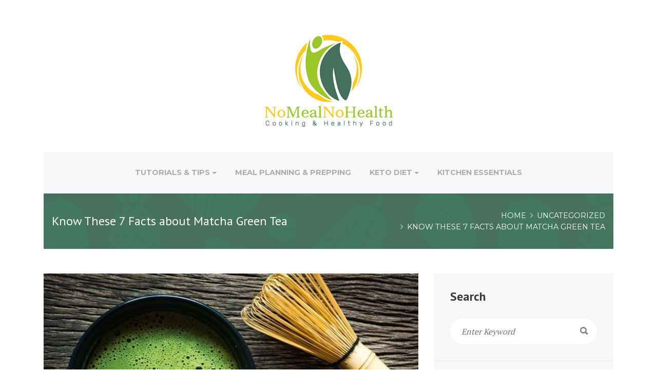

--- FILE ---
content_type: text/html; charset=UTF-8
request_url: https://nomealnohealth.com/matcha-green-tea/
body_size: 12688
content:
<!doctype html><html lang="en-US" prefix="og: http://ogp.me/ns#" class="no-js"><head><meta charset="UTF-8"><meta http-equiv="X-UA-Compatible" content="IE=edge,chrome=1"><meta name="viewport" content="width=device-width, initial-scale=1"><link href="https://nomealnohealth.com/wp-content/themes/meal/favicon.ico" rel="shortcut icon"><link href="https://nomealnohealth.com/wp-content/themes/meal/apple-touch-icon.png" rel="apple-touch-icon-precomposed">  <script>(function(w,d,s,l,i){w[l]=w[l]||[];w[l].push({'gtm.start':
    new Date().getTime(),event:'gtm.js'});var f=d.getElementsByTagName(s)[0],
    j=d.createElement(s),dl=l!='dataLayer'?'&l='+l:'';j.async=true;j.src=
    'https://www.googletagmanager.com/gtm.js?id='+i+dl;f.parentNode.insertBefore(j,f);
    })(window,document,'script','dataLayer','GTM-TJS45XP');</script> <title>Know These 7 Facts about Matcha Green Tea</title><meta name="description" content="Cooking | Healthy Food | Keto Diet"/><link rel="canonical" href="https://nomealnohealth.com/matcha-green-tea/" /><meta property="og:locale" content="en_US" /><meta property="og:type" content="article" /><meta property="og:title" content="Know These 7 Facts about Matcha Green Tea" /><meta property="og:description" content="Cooking | Healthy Food | Keto Diet" /><meta property="og:url" content="https://nomealnohealth.com/matcha-green-tea/" /><meta property="og:site_name" content="No Meal No Health" /><meta property="article:section" content="Uncategorized" /><meta property="article:published_time" content="2019-10-12T17:21:35-08:00" /><meta property="og:image" content="https://nomealnohealth.com/wp-content/uploads/2019/10/matcha-green-tea.jpg" /><meta property="og:image:secure_url" content="https://nomealnohealth.com/wp-content/uploads/2019/10/matcha-green-tea.jpg" /><meta property="og:image:width" content="720" /><meta property="og:image:height" content="481" /><meta name="twitter:card" content="summary" /><meta name="twitter:description" content="Cooking | Healthy Food | Keto Diet" /><meta name="twitter:title" content="Know These 7 Facts about Matcha Green Tea" /><meta name="twitter:image" content="https://nomealnohealth.com/wp-content/uploads/2019/10/matcha-green-tea.jpg" /> <script type='application/ld+json'>{"@context":"http:\/\/schema.org","@type":"WebSite","@id":"#website","url":"https:\/\/nomealnohealth.com\/","name":"No Meal No Health","potentialAction":{"@type":"SearchAction","target":"https:\/\/nomealnohealth.com\/search\/{search_term_string}","query-input":"required name=search_term_string"}}</script> <link rel='dns-prefetch' href='//s0.wp.com' /><link rel="stylesheet" href="https://nomealnohealth.com/wp-content/plugins/wp-recipe-maker/dist/public-legacy.css"><link rel="stylesheet" href="https://nomealnohealth.com/wp-includes/css/dist/block-library/style.min.css"><link rel="stylesheet" href="https://nomealnohealth.com/wp-content/plugins/table-of-contents-plus/screen.min.css"><link rel="stylesheet" href="https://nomealnohealth.com/wp-content/plugins/wp-recipe-maker/templates/recipe/legacy/simple/simple.min.css"><link rel="stylesheet" href="https://nomealnohealth.com/wp-content/themes/meal/styles/main.css"><link rel="stylesheet" href="https://nomealnohealth.com/wp-content/plugins/ultimate-posts-widget/css/upw-theme-standard.min.css"><link rel="stylesheet" href="https://nomealnohealth.com/wp-content/tablepress-combined.min.css"><link rel="stylesheet" href="https://nomealnohealth.com/wp-content/plugins/jetpack/css/jetpack.css"><style type="text/css">div#toc_container{width:100%}div#toc_container ul li{font-size:100%}</style><style type="text/css">html body .wprm-recipe-container .wprm-recipe{font-size:14px}html body .wprm-recipe-container{color:#333}html body .wprm-recipe-container a.wprm-recipe-print{color:#333}html body .wprm-recipe-container a.wprm-recipe-print:hover{color:#333}html body .wprm-recipe-container .wprm-recipe{background-color:#fff}html body .wprm-recipe-container .wprm-recipe{border-color:#aaa}html body .wprm-recipe-container .wprm-recipe-tastefully-simple .wprm-recipe-time-container{border-color:#aaa}html body .wprm-recipe-container .wprm-recipe .wprm-color-border{border-color:#aaa}html body .wprm-recipe-container a{color:#3498db}html body .wprm-recipe-container .wprm-recipe-tastefully-simple .wprm-recipe-name{color:#000}html body .wprm-recipe-container .wprm-recipe-tastefully-simple .wprm-recipe-header{color:#000}html body .wprm-recipe-container h1{color:#000}html body .wprm-recipe-container h2{color:#000}html body .wprm-recipe-container h3{color:#000}html body .wprm-recipe-container h4{color:#000}html body .wprm-recipe-container h5{color:#000}html body .wprm-recipe-container h6{color:#000}html body .wprm-recipe-container svg path{fill:#343434}html body .wprm-recipe-container svg rect{fill:#343434}html body .wprm-recipe-container svg polygon{stroke:#343434}html body .wprm-recipe-container .wprm-rating-star-full svg polygon{fill:#343434}html body .wprm-recipe-container .wprm-recipe .wprm-color-accent{background-color:#2c3e50}html body .wprm-recipe-container .wprm-recipe .wprm-color-accent{color:#fff}html body .wprm-recipe-container .wprm-recipe .wprm-color-accent a.wprm-recipe-print{color:#fff}html body .wprm-recipe-container .wprm-recipe .wprm-color-accent a.wprm-recipe-print:hover{color:#fff}html body .wprm-recipe-container .wprm-recipe-colorful .wprm-recipe-header{background-color:#2c3e50}html body .wprm-recipe-container .wprm-recipe-colorful .wprm-recipe-header{color:#fff}html body .wprm-recipe-container .wprm-recipe-colorful .wprm-recipe-meta>div{background-color:#3498db}html body .wprm-recipe-container .wprm-recipe-colorful .wprm-recipe-meta>div{color:#fff}html body .wprm-recipe-container .wprm-recipe-colorful .wprm-recipe-meta>div a.wprm-recipe-print{color:#fff}html body .wprm-recipe-container .wprm-recipe-colorful .wprm-recipe-meta>div a.wprm-recipe-print:hover{color:#fff}.wprm-rating-star svg polygon{stroke:#343434}.wprm-rating-star.wprm-rating-star-full svg polygon{fill:#343434}html body .wprm-recipe-container .wprm-recipe-instruction-image{text-align:left}html body .wprm-recipe-container li.wprm-recipe-ingredient{list-style-type:none}html body .wprm-recipe-container li.wprm-recipe-instruction{list-style-type:decimal}.wprm-comment-rating svg path,.comment-form-wprm-rating svg path{fill:#343434}.comment-form-wprm-rating .rated svg polygon{fill:#343434}.wprm-comment-rating svg polygon,.comment-form-wprm-rating svg polygon{stroke:#343434}html body .wprm-recipe-container .wprm-recipe-instruction-image{padding-top:10px;padding-bottom:10px}.wprm-recipe-container .wprm-recipe-tastefully-simple .wprm-recipe-instructions li{padding-bottom:10px}</style><link rel='dns-prefetch' href='//v0.wordpress.com'/><style type='text/css'>img#wpstats{display:none}</style><link rel="icon" href="https://nomealnohealth.com/wp-content/uploads/2016/08/cropped-fav-32x32.png" sizes="32x32" /><link rel="icon" href="https://nomealnohealth.com/wp-content/uploads/2016/08/cropped-fav-192x192.png" sizes="192x192" /><link rel="apple-touch-icon" href="https://nomealnohealth.com/wp-content/uploads/2016/08/cropped-fav-180x180.png" /><meta name="msapplication-TileImage" content="https://nomealnohealth.com/wp-content/uploads/2016/08/cropped-fav-270x270.png" /><style type="text/css" id="wp-custom-css">.elementor-editor-active #share-box{display:none!important}@media (min-width:768px){.box-icon{padding:2rem 2.5rem 2rem 6rem;margin:1.5rem 0 1.5rem 95px}}.post-in-archive .post-featured-link{height:auto!important}.mc4wp-success{color:#f7f7f9!important}</style></head><body data-rsssl=1 class="post-template-default single single-post postid-6255 single-format-standard matcha-green-tea elementor-default"> <!--[if lt IE 10]><p class="browserupgrade">You are using an <strong>outdated</strong> browser. Please <a href="http://browsehappy.com/" data-wpel-link="external" rel="external noopener noreferrer">upgrade
your browser</a> to improve your experience.</p> <![endif]--><noscript><iframe src="about:blank"
height="0" width="0" style="display:none;visibility:hidden" data-rocket-lazyload="fitvidscompatible" data-lazy-src="https://www.googletagmanager.com/ns.html?id=GTM-TJS45XP"></iframe><noscript><iframe src="https://www.googletagmanager.com/ns.html?id=GTM-TJS45XP"
height="0" width="0" style="display:none;visibility:hidden"></iframe></noscript></noscript><ul id="navbarSide" class="navbar-side"><li id="menu-item-5807" class="menu-item menu-item-type-taxonomy menu-item-object-category menu-item-has-children menu-item-5807"><a href="https://nomealnohealth.com/cooking-tips/" data-wpel-link="internal">Tutorials &#038; Tips</a><ul class="sub-menu"><li id="menu-item-5808" class="menu-item menu-item-type-taxonomy menu-item-object-category menu-item-5808"><a href="https://nomealnohealth.com/cooking-tips/cooking-basics/" data-wpel-link="internal">Cooking Basics</a></li><li id="menu-item-5809" class="menu-item menu-item-type-taxonomy menu-item-object-category menu-item-5809"><a href="https://nomealnohealth.com/cooking-tips/food-substitutions/" data-wpel-link="internal">Food Substitutions</a></li><li id="menu-item-5810" class="menu-item menu-item-type-taxonomy menu-item-object-category menu-item-5810"><a href="https://nomealnohealth.com/cooking-tips/leftover-storage/" data-wpel-link="internal">Leftover &#038; Storage</a></li></ul></li><li id="menu-item-5172" class="menu-item menu-item-type-taxonomy menu-item-object-category menu-item-5172"><a href="https://nomealnohealth.com/meal-planning-and-prepping/" data-wpel-link="internal">Meal Planning &#038; Prepping</a></li><li id="menu-item-5896" class="menu-item menu-item-type-taxonomy menu-item-object-category menu-item-has-children menu-item-5896"><a href="https://nomealnohealth.com/keto-diet/" data-wpel-link="internal">Keto Diet</a><ul class="sub-menu"><li id="menu-item-5897" class="menu-item menu-item-type-taxonomy menu-item-object-category menu-item-5897"><a href="https://nomealnohealth.com/keto-diet/ketogenic-diet-tips/" data-wpel-link="internal">Ketogenic Diet Tips</a></li><li id="menu-item-5924" class="menu-item menu-item-type-taxonomy menu-item-object-category menu-item-5924"><a href="https://nomealnohealth.com/keto-diet/keto-recipes/" data-wpel-link="internal">Keto Recipes</a></li></ul></li><li id="menu-item-5806" class="menu-item menu-item-type-taxonomy menu-item-object-category menu-item-5806"><a href="https://nomealnohealth.com/kitchen-essentials/" data-wpel-link="internal">Kitchen Essentials</a></li></ul><div class="offcanvas-overlay"></div><div class="wrapper"><header class="header-wrapper"><div class="container"><section class="logo-section m-y-3 text-xs-center"> <a href="https://nomealnohealth.com" title="No Meal No Health" class="logo" data-wpel-link="internal"> <img src="https://nomealnohealth.com/wp-content/themes/meal/images/logo.png" class="logo-image" alt="No Meal No Health"> </a></section></div></header><div class="container"><nav class="navbar navbar-full navbar-light bg-faded main-navigation"><div class="container-fluid"> <button class="navbar-toggler hidden-md-up"> <span class="ion-navicon-round"></span> </button><div id="MainNavbar" class="navbar-container navbar-container-justified hidden-sm-down"><ul id="menu-no-meal-no-health" class="navbar-item nav navbar-nav text-xs-center"><li class="menu-item menu-item-type-taxonomy menu-item-object-category menu-item-has-children menu-item-5807 nav-item dropdown"><a href="https://nomealnohealth.com/cooking-tips/" class="nav-link dropdown-toggle" data-wpel-link="internal">Tutorials &#038; Tips</a><div class="dropdown-menu"> <a href="https://nomealnohealth.com/cooking-tips/cooking-basics/" class="dropdown-item" data-wpel-link="internal">Cooking Basics</a><a href="https://nomealnohealth.com/cooking-tips/food-substitutions/" class="dropdown-item" data-wpel-link="internal">Food Substitutions</a><a href="https://nomealnohealth.com/cooking-tips/leftover-storage/" class="dropdown-item" data-wpel-link="internal">Leftover &#038; Storage</a></div><li class="menu-item menu-item-type-taxonomy menu-item-object-category menu-item-5172 nav-item"><a href="https://nomealnohealth.com/meal-planning-and-prepping/" class="nav-link" data-wpel-link="internal">Meal Planning &#038; Prepping</a><li class="menu-item menu-item-type-taxonomy menu-item-object-category menu-item-has-children menu-item-5896 nav-item dropdown"><a href="https://nomealnohealth.com/keto-diet/" class="nav-link dropdown-toggle" data-wpel-link="internal">Keto Diet</a><div class="dropdown-menu"> <a href="https://nomealnohealth.com/keto-diet/ketogenic-diet-tips/" class="dropdown-item" data-wpel-link="internal">Ketogenic Diet Tips</a><a href="https://nomealnohealth.com/keto-diet/keto-recipes/" class="dropdown-item" data-wpel-link="internal">Keto Recipes</a></div><li class="menu-item menu-item-type-taxonomy menu-item-object-category menu-item-5806 nav-item"><a href="https://nomealnohealth.com/kitchen-essentials/" class="nav-link" data-wpel-link="internal">Kitchen Essentials</a></ul></div></div></nav></div><div class="container"><section class="breadcrumb-wrapper clearfix"><h1 class="page-title pull-md-left">Know These 7 Facts about Matcha Green Tea</h1><ol class="breadcrumb pull-md-right text-right" xmlns:v="http://rdf.data-vocabulary.org/#"><li class="breadcrumb-item" typeof="v:Breadcrumb"><a href="https://nomealnohealth.com/" rel="v:url" property="v:title" data-wpel-link="internal">Home</a></li><li class="breadcrumb-item" typeof="v:Breadcrumb"><a href="https://nomealnohealth.com/uncategorized/" rel="v:url" property="v:title" data-wpel-link="internal">Uncategorized</a></li><li class="breadcrumb-item active" typeof="v:Breadcrumb">Know These 7 Facts about Matcha Green Tea</li></ol></section></div><section class="content-wrapper"><div class="single-section p-y-3"><div id="share-box"></div><div class="container"><div class="row"><div class="col-md-8"><article class="post-item post-in-single"><div class="post-featured"> <a href="https://nomealnohealth.com/matcha-green-tea/" class="post-featured-link" title="Know These 7 Facts about Matcha Green Tea" data-wpel-link="internal"><img width="720" height="481" src="[data-uri]" data-lazy-src="https://nomealnohealth.com/wp-content/uploads/2019/10/matcha-green-tea.jpg" class="post-image wp-post-image" alt="matcha green tea" loading="lazy" data-lazy-srcset="https://nomealnohealth.com/wp-content/uploads/2019/10/matcha-green-tea.jpg 720w, https://nomealnohealth.com/wp-content/uploads/2019/10/matcha-green-tea-300x200.jpg 300w" data-lazy-sizes="(max-width: 720px) 100vw, 720px"><noscript><img width="720" height="481" src="https://nomealnohealth.com/wp-content/uploads/2019/10/matcha-green-tea.jpg" class="post-image wp-post-image" alt="matcha green tea" loading="lazy" srcset="https://nomealnohealth.com/wp-content/uploads/2019/10/matcha-green-tea.jpg 720w, https://nomealnohealth.com/wp-content/uploads/2019/10/matcha-green-tea-300x200.jpg 300w" sizes="(max-width: 720px) 100vw, 720px"></noscript></a><div class="amz-ad-box clearfix"><script src="//z-na.amazon-adsystem.com/widgets/onejs?MarketPlace=US&adInstanceId=0e0e205b-0641-48a0-8275-3bfc6d6504f7"></script></div></div><div class="post-heading"><div class="post-meta"><span class="post-meta-author">Edith Parker</span><span class="post-meta-date">October 12, 2019</span></div></div><div class="post-content post-formatted"><p>The use of Matcha has been on the rise lately with teas, desserts, and lattes appearing in coffee stores and health shops. Matcha is a premium type, powdered green tea that is mostly used in traditional Japanese and Chinese tea ceremonies. When it is ready for harvest, Matcha plants are grown under shade to compel the plant to produce higher levels of caffeine and amino acids. During harvesting, the veins and stems are removed from the leaves, which are then processed into powder form.</p><p>During the days when Matcha green Tea was discovered, it was described as &#8220;the ultimate medical and mental remedy with the ability to make one&#8217;s life more complete.&#8221; With its high demand, several companies have come forward in selling the product to unsuspecting consumers. They have been deceived in the process and for this reason, we recommend <a href="https://www.japandailypress.com/matcha-green-tea-starbucks/" data-wpel-link="external" rel="external noopener noreferrer">matcha green tea Starbucks</a> as the best and only option due to its quality and value for money.</p><p>The following are facts you should know about Matcha green tea</p><div id="toc_container" class="no_bullets"><p class="toc_title">Quick Navigation</p><ul class="toc_list"><li><a href="#1-high-level-of-antioxidants" data-wpel-link="internal">1. High level of antioxidants</a></li><li><a href="#2-matcha-promotes-weight-loss" data-wpel-link="internal">2. Matcha promotes weight loss</a></li><li><a href="#3-it-reduces-stress-and-anxiety" data-wpel-link="internal">3. It reduces stress and anxiety</a></li><li><a href="#4-it-is-the-world8217s-only-suspension-tea" data-wpel-link="internal">4. It is the world&#8217;s only suspension tea</a></li><li><a href="#5-matcha-has-more-caffeine-than-coffee" data-wpel-link="internal">5. Matcha has more caffeine than coffee</a></li><li><a href="#6-it-stabilizes-blood-sugar-levels" data-wpel-link="internal">6. It stabilizes blood sugar levels</a></li><li><a href="#7-matcha-reduces-bad-breath" data-wpel-link="internal">7. Matcha reduces bad breath</a></li></ul></div><h3><span id="1-high-level-of-antioxidants">1. High level of antioxidants</span></h3><p>Matcha is an antioxidant powerhouse. The Matcha plant is rich in catechins, which is a compound in tea that is natural antioxidants. The high levels of antioxidants in Matcha are useful in stabilizing free radicals, which are toxic compounds that can damage cells and cause chronic illnesses. They have anti-inflammatory properties, protect the body against tissue damage, and they boost the body&#8217;s immune system.</p><p>It has been proved that Matcha is 137 times more potent than regular brewed tea. Including matcha green tea in your diet could definitely increase your antioxidant intake. The more antioxidants you have, the better your body is equipped in the fight against infections.</p><h3><span id="2-matcha-promotes-weight-loss">2. Matcha promotes weight loss</span></h3><p>Many weight loss supplements probably have &#8220;green tea extract&#8221; as one of the ingredients. Studies have shown that matcha tea has about a 40% higher metabolic rate than regular tea. A higher percentage of metabolism while at rest results in more calories being used by the body. Also, it increases fat oxidation meaning there will be less fat absorption. If you want to lose weight, this is the tea that you must be drinking.</p><h3><span id="3-it-reduces-stress-and-anxiety">3. It reduces stress and anxiety</span></h3><p><img loading="lazy" src="[data-uri]" data-lazy-src="https://nomealnohealth.com/wp-content/uploads/2019/10/matcha-benefits.jpg" alt="matcha benefits" width="720" height="480" class="aligncenter size-full wp-image-6257" data-lazy-srcset="https://nomealnohealth.com/wp-content/uploads/2019/10/matcha-benefits.jpg 720w, https://nomealnohealth.com/wp-content/uploads/2019/10/matcha-benefits-300x200.jpg 300w" data-lazy-sizes="(max-width: 720px) 100vw, 720px" /><noscript><img loading="lazy" src="https://nomealnohealth.com/wp-content/uploads/2019/10/matcha-benefits.jpg" alt="matcha benefits" width="720" height="480" class="aligncenter size-full wp-image-6257" srcset="https://nomealnohealth.com/wp-content/uploads/2019/10/matcha-benefits.jpg 720w, https://nomealnohealth.com/wp-content/uploads/2019/10/matcha-benefits-300x200.jpg 300w" sizes="(max-width: 720px) 100vw, 720px" /></noscript></p><p>Matcha originally came to Japan to aid in meditation practice. During long hours of sitting, monks used to drink Matcha to remain alert yet calm. Matcha plant has a high concentration of theanine, which is a rare type of amino acid. It promotes a state of well-being and relaxation upon acting on the functioning of the brain.</p><p>A reduction in stress hormones means low anxiety levels while increasing concentration, reaction time, and alpha brain waves that induce relaxation. Theanine enhances memory and learning while inhibiting the side effects of caffeine. Matcha can be helpful in the afternoon when you need extra focus.</p><h3><span id="4-it-is-the-world8217s-only-suspension-tea">4. It is the world&#8217;s only suspension tea</span></h3><p>Usually, matcha green tea is consumed in powder form, which is mixed in warm water. This is one of its unique characteristics. Given that it is not soluble, it merely suspends in water, and it is meant to be consumed immediately after preparation before the tea settles. This makes it the only beverage that is consumed in suspension, unlike others that need to be sieved.</p><h3><span id="5-matcha-has-more-caffeine-than-coffee">5. Matcha has more caffeine than coffee</span></h3><p><img loading="lazy" src="[data-uri]" data-lazy-src="https://nomealnohealth.com/wp-content/uploads/2019/10/benefits-of-matcha-green-tea-for-skin.jpg" alt="benefits of matcha green tea for skin" width="720" height="417" class="aligncenter size-full wp-image-6258" data-lazy-srcset="https://nomealnohealth.com/wp-content/uploads/2019/10/benefits-of-matcha-green-tea-for-skin.jpg 720w, https://nomealnohealth.com/wp-content/uploads/2019/10/benefits-of-matcha-green-tea-for-skin-300x174.jpg 300w" data-lazy-sizes="(max-width: 720px) 100vw, 720px" /><noscript><img loading="lazy" src="https://nomealnohealth.com/wp-content/uploads/2019/10/benefits-of-matcha-green-tea-for-skin.jpg" alt="benefits of matcha green tea for skin" width="720" height="417" class="aligncenter size-full wp-image-6258" srcset="https://nomealnohealth.com/wp-content/uploads/2019/10/benefits-of-matcha-green-tea-for-skin.jpg 720w, https://nomealnohealth.com/wp-content/uploads/2019/10/benefits-of-matcha-green-tea-for-skin-300x174.jpg 300w" sizes="(max-width: 720px) 100vw, 720px" /></noscript></p><p>One teaspoon of Matcha has higher caffeine content as compared to a cup of coffee. This means that a cup of matcha tea will give you more energy boost than an average cup of coffee. The combination of caffeine and theanine releases energy gradually, meaning you will be calm and alert without jitters associated with coffee. Even when you are facing a tough workout, Matcha can be of help to you to give you extra energy.</p><h3><span id="6-it-stabilizes-blood-sugar-levels">6. It stabilizes blood sugar levels</span></h3><p>The green leaves from the matcha plant have dietary fiber that can prevent insulin spikes. It can also slow down the development of diabetes by regulating glucose levels. Apart from that, Matcha contains catechins which allow for lower blood pressure. Lower blood pressure reduces the chances of stroke and heart problems.</p><h3><span id="7-matcha-reduces-bad-breath">7. Matcha reduces bad breath</span></h3><p>Since it is obtained from the leaves, it has a high concentration of chlorophyll, which detoxifies the digestive tracts and blood. Having a clean gut eliminates the chances of bad breath. Also, a cup of Matcha after a meal prevents the growth of germs, which cause bad breath and periodontal diseases. Being an antioxidant, Matcha green tea can clean and rinse off bacteria from your mouth. It will also get rid of toxins from your body, giving you a refreshing feeling though out the day.</p><p>Most people say you are what you eat; then you are equally as much as what you drink. It is essential to get a substantial amount of liquid in your diet to improve your health. Clean water is good, but you can opt for Matcha green tea, which is useful in hydrating your body and also getting rid of toxins.</p><div class="post-author"><div class="post-author-avatar"><a href="https://nomealnohealth.com/author/edithparker/" rel="author" data-wpel-link="internal"><img alt='' src="[data-uri]" data-lazy-src='https://secure.gravatar.com/avatar/64bbcfe079acbbd6e3d1dad7e37ce7ee?s=75&#038;r=g' data-lazy-srcset='https://secure.gravatar.com/avatar/64bbcfe079acbbd6e3d1dad7e37ce7ee?s=150&#038;r=g 2x' class='avatar avatar-75 photo' height='75' width='75' loading='lazy'/><noscript><img alt='' src="[data-uri]" data-lazy-src='https://secure.gravatar.com/avatar/64bbcfe079acbbd6e3d1dad7e37ce7ee?s=75&#038;r=g' data-lazy-srcset='https://secure.gravatar.com/avatar/64bbcfe079acbbd6e3d1dad7e37ce7ee?s=150&#038;r=g 2x' class='avatar avatar-75 photo' height='75' width='75' loading='lazy'/><noscript><img alt='' src='https://secure.gravatar.com/avatar/64bbcfe079acbbd6e3d1dad7e37ce7ee?s=75&#038;r=g' srcset='https://secure.gravatar.com/avatar/64bbcfe079acbbd6e3d1dad7e37ce7ee?s=150&#038;r=g 2x' class='avatar avatar-75 photo' height='75' width='75' loading='lazy'/></noscript></noscript></a></div><h6 class="post-author-title">About <a href="https://nomealnohealth.com/author/edithparker/" title="View all author posts" data-wpel-link="internal">Edith Parker</a></h6><div class="post-author-info">Hi, My name is Edith Parker. I am a wife and mother of three with almost 8 years of cooking wholesome, healthy, and balanced meals for my family. I would love to write articles about cooking and healthy food.</div></div><div id='jp-relatedposts' class='jp-relatedposts' ><h3 class="jp-relatedposts-headline"><em>Related</em></h3></div></div></article><div class="comment-section"><div id="respond" class="comment-respond"><h3 class="section-title-line m-t-1"><span>Leave a Reply <small><a rel="nofollow" id="cancel-comment-reply-link" href="/matcha-green-tea/#respond" style="display:none;" data-wpel-link="internal">Cancel reply</a></small></span></h3><form action="https://nomealnohealth.com/wp-comments-post.php" method="post" id="commentform" class="comment-form" novalidate><p class="comment-notes"><span id="email-notes">Your email address will not be published.</span> Required fields are marked <span class="required">*</span></p><p class="comment-form-wprm-rating" data-color="#343434"> <label for="wprm-rating">Recipe Rating</label> <span class="wprm-rating-stars"> <span class="wprm-rating-star" data-rating="1"><svg xmlns="http://www.w3.org/2000/svg" xmlns:xlink="http://www.w3.org/1999/xlink" x="0px" y="0px" width="16px" height="16px" viewBox="0 0 24 24"><g  transform="translate(0, 0)"><polygon fill="none" stroke="#343434" stroke-width="2" stroke-linecap="square" stroke-miterlimit="10" points="12,2.6 15,9 21.4,9 16.7,13.9 18.6,21.4 12,17.6 5.4,21.4 7.3,13.9 2.6,9 9,9 " stroke-linejoin="miter"/></g></svg></span><span class="wprm-rating-star" data-rating="2"><svg xmlns="http://www.w3.org/2000/svg" xmlns:xlink="http://www.w3.org/1999/xlink" x="0px" y="0px" width="16px" height="16px" viewBox="0 0 24 24"><g  transform="translate(0, 0)"><polygon fill="none" stroke="#343434" stroke-width="2" stroke-linecap="square" stroke-miterlimit="10" points="12,2.6 15,9 21.4,9 16.7,13.9 18.6,21.4 12,17.6 5.4,21.4 7.3,13.9 2.6,9 9,9 " stroke-linejoin="miter"/></g></svg></span><span class="wprm-rating-star" data-rating="3"><svg xmlns="http://www.w3.org/2000/svg" xmlns:xlink="http://www.w3.org/1999/xlink" x="0px" y="0px" width="16px" height="16px" viewBox="0 0 24 24"><g  transform="translate(0, 0)"><polygon fill="none" stroke="#343434" stroke-width="2" stroke-linecap="square" stroke-miterlimit="10" points="12,2.6 15,9 21.4,9 16.7,13.9 18.6,21.4 12,17.6 5.4,21.4 7.3,13.9 2.6,9 9,9 " stroke-linejoin="miter"/></g></svg></span><span class="wprm-rating-star" data-rating="4"><svg xmlns="http://www.w3.org/2000/svg" xmlns:xlink="http://www.w3.org/1999/xlink" x="0px" y="0px" width="16px" height="16px" viewBox="0 0 24 24"><g  transform="translate(0, 0)"><polygon fill="none" stroke="#343434" stroke-width="2" stroke-linecap="square" stroke-miterlimit="10" points="12,2.6 15,9 21.4,9 16.7,13.9 18.6,21.4 12,17.6 5.4,21.4 7.3,13.9 2.6,9 9,9 " stroke-linejoin="miter"/></g></svg></span><span class="wprm-rating-star" data-rating="5"><svg xmlns="http://www.w3.org/2000/svg" xmlns:xlink="http://www.w3.org/1999/xlink" x="0px" y="0px" width="16px" height="16px" viewBox="0 0 24 24"><g  transform="translate(0, 0)"><polygon fill="none" stroke="#343434" stroke-width="2" stroke-linecap="square" stroke-miterlimit="10" points="12,2.6 15,9 21.4,9 16.7,13.9 18.6,21.4 12,17.6 5.4,21.4 7.3,13.9 2.6,9 9,9 " stroke-linejoin="miter"/></g></svg></span> </span> <input id="wprm-comment-rating" name="wprm-comment-rating" type="hidden" value="0"></p><div class="form-group comment-form-comment"><label for="comment" class="sr-only">Comment <span class="required">*</span></label><textarea class="form-control" id="comment" name="comment" cols="45" rows="8" aria-required="true" placeholder="Comment"></textarea></div><div class="form-group comment-form-author"><label for="author" class="sr-only">Name <span class="required">*</span></label><input class="form-control" id="author" name="author" type="text" value="" size="30" aria-required='true' placeholder="Your name*" /></div><div class="form-group comment-form-email"><label for="email" class="sr-only">Email <span class="required">*</span></label> <input class="form-control" id="email" name="email" type="email" value="" size="30" aria-required='true' placeholder="Email*" /></div><p class="form-submit"><input name="submit" type="submit" id="submit" class="btn btn-primary btn-lg btn-round-lg" value="Post Comment" /> <input type='hidden' name='comment_post_ID' value='6255' id='comment_post_ID'> <input type='hidden' name='comment_parent' id='comment_parent' value='0'></p><p class="comment-subscription-form"><input type="checkbox" name="subscribe_comments" id="subscribe_comments" value="subscribe" style="width: auto; -moz-appearance: checkbox; -webkit-appearance: checkbox;" /> <label class="subscribe-label" id="subscribe-label" for="subscribe_comments">Notify me of follow-up comments by email.</label></p><p class="comment-subscription-form"><input type="checkbox" name="subscribe_blog" id="subscribe_blog" value="subscribe" style="width: auto; -moz-appearance: checkbox; -webkit-appearance: checkbox;" /> <label class="subscribe-label" id="subscribe-blog-label" for="subscribe_blog">Notify me of new posts by email.</label></p><p style="display: none;"><input type="hidden" id="akismet_comment_nonce" name="akismet_comment_nonce" value="651eed26e0" /></p><p style="display: none;"><input type="hidden" id="ak_js" name="ak_js" value="28"/></p></form></div></div></div><div class="col-md-4"><aside class="sidebar-wrapper sidebar-archive"><div id="search-3" class="widget-odd widget-first widget-1 widget widget_search"><h5 class="widget-title">Search</h5><form role="search" method="get" class="search_form" action="https://nomealnohealth.com"> <input type="text" class="search_field" placeholder="Enter Keyword" value="" name="s" title="Search for:"> <button type="submit" class="search_button"></button></form></div><div id="sticky-posts-2" class="widget-even widget-last widget-2 widget widget_ultimate_posts"><h5 class="widget-title">You May Like These</h5><div class="upw-posts hfeed"><article class="post-6489 post type-post status-publish format-standard has-post-thumbnail hentry category-uncategorized"><header><div class="entry-image"> <a href="https://nomealnohealth.com/know-irish-craft-stout/" rel="bookmark" data-wpel-link="internal"> <img width="300" height="171" src="[data-uri]" data-lazy-src="https://nomealnohealth.com/wp-content/uploads/2022/07/CleanShot-2022-07-17-at-00.07.02@2x-300x171.png" class="attachment-medium size-medium wp-post-image" alt="" loading="lazy" data-lazy-srcset="https://nomealnohealth.com/wp-content/uploads/2022/07/CleanShot-2022-07-17-at-00.07.02@2x-300x171.png 300w, https://nomealnohealth.com/wp-content/uploads/2022/07/CleanShot-2022-07-17-at-00.07.02@2x-1024x584.png 1024w, https://nomealnohealth.com/wp-content/uploads/2022/07/CleanShot-2022-07-17-at-00.07.02@2x-768x438.png 768w, https://nomealnohealth.com/wp-content/uploads/2022/07/CleanShot-2022-07-17-at-00.07.02@2x.png 1402w" data-lazy-sizes="(max-width: 300px) 100vw, 300px"><noscript><img width="300" height="171" src="https://nomealnohealth.com/wp-content/uploads/2022/07/CleanShot-2022-07-17-at-00.07.02@2x-300x171.png" class="attachment-medium size-medium wp-post-image" alt="" loading="lazy" srcset="https://nomealnohealth.com/wp-content/uploads/2022/07/CleanShot-2022-07-17-at-00.07.02@2x-300x171.png 300w, https://nomealnohealth.com/wp-content/uploads/2022/07/CleanShot-2022-07-17-at-00.07.02@2x-1024x584.png 1024w, https://nomealnohealth.com/wp-content/uploads/2022/07/CleanShot-2022-07-17-at-00.07.02@2x-768x438.png 768w, https://nomealnohealth.com/wp-content/uploads/2022/07/CleanShot-2022-07-17-at-00.07.02@2x.png 1402w" sizes="(max-width: 300px) 100vw, 300px"></noscript> </a></div><h4 class="entry-title"> <a href="https://nomealnohealth.com/know-irish-craft-stout/" rel="bookmark" data-wpel-link="internal"> What You Should Know About Irish Craft Stout </a></h4><div class="entry-meta"><time class="published" datetime="2022-07-16T23:08:36-08:00">July 16, 2022 11:08 pm</time> <span class="sep">|</span> <span class="author vcard"> By <a href="https://nomealnohealth.com/author/edithparker/" rel="author" class="fn" data-wpel-link="internal"> Edith Parker </a> </span></div></header><footer></footer></article><article class="post-6484 post type-post status-publish format-standard has-post-thumbnail hentry category-uncategorized"><header><div class="entry-image"> <a href="https://nomealnohealth.com/what-to-know-about-the-right-brewing-system-sizes/" rel="bookmark" data-wpel-link="internal"> <img width="300" height="200" src="[data-uri]" data-lazy-src="https://nomealnohealth.com/wp-content/uploads/2022/06/CleanShot-2022-06-28-at-07.40.24@2x-300x200.png" class="attachment-medium size-medium wp-post-image" alt="" loading="lazy" data-lazy-srcset="https://nomealnohealth.com/wp-content/uploads/2022/06/CleanShot-2022-06-28-at-07.40.24@2x-300x200.png 300w, https://nomealnohealth.com/wp-content/uploads/2022/06/CleanShot-2022-06-28-at-07.40.24@2x-1024x684.png 1024w, https://nomealnohealth.com/wp-content/uploads/2022/06/CleanShot-2022-06-28-at-07.40.24@2x-768x513.png 768w, https://nomealnohealth.com/wp-content/uploads/2022/06/CleanShot-2022-06-28-at-07.40.24@2x-1536x1026.png 1536w, https://nomealnohealth.com/wp-content/uploads/2022/06/CleanShot-2022-06-28-at-07.40.24@2x-2048x1368.png 2048w" data-lazy-sizes="(max-width: 300px) 100vw, 300px"><noscript><img width="300" height="200" src="https://nomealnohealth.com/wp-content/uploads/2022/06/CleanShot-2022-06-28-at-07.40.24@2x-300x200.png" class="attachment-medium size-medium wp-post-image" alt="" loading="lazy" srcset="https://nomealnohealth.com/wp-content/uploads/2022/06/CleanShot-2022-06-28-at-07.40.24@2x-300x200.png 300w, https://nomealnohealth.com/wp-content/uploads/2022/06/CleanShot-2022-06-28-at-07.40.24@2x-1024x684.png 1024w, https://nomealnohealth.com/wp-content/uploads/2022/06/CleanShot-2022-06-28-at-07.40.24@2x-768x513.png 768w, https://nomealnohealth.com/wp-content/uploads/2022/06/CleanShot-2022-06-28-at-07.40.24@2x-1536x1026.png 1536w, https://nomealnohealth.com/wp-content/uploads/2022/06/CleanShot-2022-06-28-at-07.40.24@2x-2048x1368.png 2048w" sizes="(max-width: 300px) 100vw, 300px"></noscript> </a></div><h4 class="entry-title"> <a href="https://nomealnohealth.com/what-to-know-about-the-right-brewing-system-sizes/" rel="bookmark" data-wpel-link="internal"> What to Know About The Right Brewing System Sizes </a></h4><div class="entry-meta"><time class="published" datetime="2022-06-28T06:41:26-08:00">June 28, 2022 6:41 am</time> <span class="sep">|</span> <span class="author vcard"> By <a href="https://nomealnohealth.com/author/edithparker/" rel="author" class="fn" data-wpel-link="internal"> Edith Parker </a> </span></div></header><footer></footer></article><article class="post-6441 post type-post status-publish format-standard has-post-thumbnail hentry category-uncategorized"><header><div class="entry-image"> <a href="https://nomealnohealth.com/right-coffee-beans-great-tasting-brew/" rel="bookmark" data-wpel-link="internal"> <img width="300" height="225" src="[data-uri]" data-lazy-src="https://nomealnohealth.com/wp-content/uploads/2021/02/coffee-300x225.jpg" class="attachment-medium size-medium wp-post-image" alt="" loading="lazy" data-lazy-srcset="https://nomealnohealth.com/wp-content/uploads/2021/02/coffee-300x225.jpg 300w, https://nomealnohealth.com/wp-content/uploads/2021/02/coffee.jpg 468w" data-lazy-sizes="(max-width: 300px) 100vw, 300px"><noscript><img width="300" height="225" src="https://nomealnohealth.com/wp-content/uploads/2021/02/coffee-300x225.jpg" class="attachment-medium size-medium wp-post-image" alt="" loading="lazy" srcset="https://nomealnohealth.com/wp-content/uploads/2021/02/coffee-300x225.jpg 300w, https://nomealnohealth.com/wp-content/uploads/2021/02/coffee.jpg 468w" sizes="(max-width: 300px) 100vw, 300px"></noscript> </a></div><h4 class="entry-title"> <a href="https://nomealnohealth.com/right-coffee-beans-great-tasting-brew/" rel="bookmark" data-wpel-link="internal"> The Right Coffee Beans for a Great Tasting Brew </a></h4><div class="entry-meta"><time class="published" datetime="2021-02-24T19:42:15-08:00">February 24, 2021 7:42 pm</time> <span class="sep">|</span> <span class="author vcard"> By <a href="https://nomealnohealth.com/author/edithparker/" rel="author" class="fn" data-wpel-link="internal"> Edith Parker </a> </span></div></header><footer></footer></article><article class="post-6436 post type-post status-publish format-standard has-post-thumbnail hentry category-uncategorized"><header><div class="entry-image"> <a href="https://nomealnohealth.com/3-tips-finding-vegan-wine-australia/" rel="bookmark" data-wpel-link="internal"> <img width="300" height="179" src="[data-uri]" data-lazy-src="https://nomealnohealth.com/wp-content/uploads/2020/12/wine11-300x179.png" class="attachment-medium size-medium wp-post-image" alt="" loading="lazy" data-lazy-srcset="https://nomealnohealth.com/wp-content/uploads/2020/12/wine11-300x179.png 300w, https://nomealnohealth.com/wp-content/uploads/2020/12/wine11-768x458.png 768w, https://nomealnohealth.com/wp-content/uploads/2020/12/wine11.png 974w" data-lazy-sizes="(max-width: 300px) 100vw, 300px"><noscript><img width="300" height="179" src="https://nomealnohealth.com/wp-content/uploads/2020/12/wine11-300x179.png" class="attachment-medium size-medium wp-post-image" alt="" loading="lazy" srcset="https://nomealnohealth.com/wp-content/uploads/2020/12/wine11-300x179.png 300w, https://nomealnohealth.com/wp-content/uploads/2020/12/wine11-768x458.png 768w, https://nomealnohealth.com/wp-content/uploads/2020/12/wine11.png 974w" sizes="(max-width: 300px) 100vw, 300px"></noscript> </a></div><h4 class="entry-title"> <a href="https://nomealnohealth.com/3-tips-finding-vegan-wine-australia/" rel="bookmark" data-wpel-link="internal"> 3 Tips For Finding Vegan Wine Australia </a></h4><div class="entry-meta"><time class="published" datetime="2020-12-01T23:08:41-08:00">December 1, 2020 11:08 pm</time> <span class="sep">|</span> <span class="author vcard"> By <a href="https://nomealnohealth.com/author/edithparker/" rel="author" class="fn" data-wpel-link="internal"> Edith Parker </a> </span></div></header><footer></footer></article><article class="post-6429 post type-post status-publish format-standard hentry category-uncategorized"><header><h4 class="entry-title"> <a href="https://nomealnohealth.com/hosting-meals-budget-possible/" rel="bookmark" data-wpel-link="internal"> Hosting Meals On A Budget – Is It Possible? </a></h4><div class="entry-meta"><time class="published" datetime="2020-11-03T08:38:43-08:00">November 3, 2020 8:38 am</time> <span class="sep">|</span> <span class="author vcard"> By <a href="https://nomealnohealth.com/author/edithparker/" rel="author" class="fn" data-wpel-link="internal"> Edith Parker </a> </span></div></header><footer></footer></article></div></div></aside></div></div></section><footer id="footer" class="footer-wrapper"><div class="container"><div class="footer-section p-y-3"><div class="row"><div id="custom_html-3" class="widget_text widget-odd widget-first widget-1 col-sm-5 m-b-1 widget widget_custom_html"><h5 class="widget-title">No Meal No Health</h5><div class="textwidget custom-html-widget">NoMealNoHealth.com is a participant in the <a href="http://amazon.com/" target="_blank" rel="nofollow noopener noreferrer external" data-wpel-link="external">Amazon Services LLC Associates Program</a>, an affiliate advertising program designed to provide a means for sites to earn advertising fees by advertising and linking to <a href="http://amazon.com/" target="_blank" rel="nofollow noopener noreferrer external" data-wpel-link="external">Amazon.com</a>.</div></div><div id="nav_menu-2" class="widget-even widget-2 col-sm-4 col-md-3 widget widget_nav_menu"><h5 class="widget-title">Pages</h5><div class="menu-links-container"><ul id="menu-links" class="menu"><li id="menu-item-4809" class="menu-item menu-item-type-post_type menu-item-object-page menu-item-4809"><a rel="nofollow" href="https://nomealnohealth.com/about/" data-wpel-link="internal">About us</a></li><li id="menu-item-4808" class="menu-item menu-item-type-post_type menu-item-object-page menu-item-4808"><a rel="nofollow" href="https://nomealnohealth.com/contacts/" data-wpel-link="internal">Contact</a></li></ul></div></div><div id="elementor-library-2" class="widget-odd widget-last widget-3 col-sm-4 col-md-3 widget widget_elementor-library"><h5 class="widget-title">Connect With Us</h5><div data-elementor-type="section" data-elementor-id="5305" class="elementor elementor-5305 elementor-bc-flex-widget  elementor-type-section" data-elementor-settings="[]"><div class="elementor-inner"><div class="elementor-section-wrap"><section class="elementor-element elementor-element-d3d236e elementor-section-boxed elementor-section-height-default elementor-section-height-default elementor-section elementor-top-section" data-id="d3d236e" data-element_type="section"><div class="elementor-container elementor-column-gap-default"><div class="elementor-row"><div class="elementor-element elementor-element-5db85d0 elementor-column elementor-col-100 elementor-top-column" data-id="5db85d0" data-element_type="column"><div class="elementor-column-wrap  elementor-element-populated"><div class="elementor-widget-wrap"><div class="elementor-element elementor-element-3342d73 elementor-shape-square elementor-widget elementor-widget-social-icons" data-id="3342d73" data-element_type="widget" data-widget_type="social-icons.default"><div class="elementor-widget-container"><div class="elementor-social-icons-wrapper"> <a class="elementor-icon elementor-social-icon elementor-social-icon-facebook" href="https://www.facebook.com/nomealnohealth/" target="_blank" data-wpel-link="external" rel="external noopener noreferrer"> <span class="elementor-screen-only">Facebook</span> <i class="fa fa-facebook"></i> </a> <a class="elementor-icon elementor-social-icon elementor-social-icon-twitter" href="https://twitter.com/edithparker05" target="_blank" data-wpel-link="external" rel="external noopener noreferrer"> <span class="elementor-screen-only">Twitter</span> <i class="fa fa-twitter"></i> </a> <a class="elementor-icon elementor-social-icon elementor-social-icon-pinterest" href="https://www.pinterest.com/nomealnohealth" target="_blank" data-wpel-link="external" rel="external noopener noreferrer"> <span class="elementor-screen-only">Pinterest</span> <i class="fa fa-pinterest"></i> </a></div></div></div></div></div></div></div></div></section></div></div></div></div></div></div><p class="copyright text-xs-center"> No Meal No Health © 2026, All Rights Reserved. | <a href="https://nomealnohealth.com/privacy-policy/" rel="nofollow" data-wpel-link="internal">Privacy Policy</a></p></div></footer></div> <a href="#" class="scroll-to-top ion-chevron-up" title="Scroll to top" data-wpel-link="internal"></a> <script>(function(i, s, o, g, r, a, m) {
            i['GoogleAnalyticsObject'] = r
            i[r] = i[r] || function() {
                (i[r].q = i[r].q || []).push(arguments)
            }, i[r].l = 1 * new Date()
            a = s.createElement(o),
                m = s.getElementsByTagName(o)[0]
            a.async = 1
            a.src = g
            m.parentNode.insertBefore(a, m)
        })(window, document, 'script', 'https://nomealnohealth.com/wp-content/cache/caos-analytics/analytics.js', 'ga')
                window['ga-disable-UA-85406221-1'] = false
                ga('create', 'UA-85406221-1',
            {
                'cookieName': 'caosLocalGa',
                'cookieDomain': 'nomealnohealth.com',
                'cookieExpires': '0'
            }
        )
                        ga('send', 'pageview')
                setTimeout(
            "ga('send', 'event', 'adjusted bounce rate', '1 seconds')", 1000)</script> <link rel="stylesheet" href="https://nomealnohealth.com/wp-content/plugins/elementor/assets/css/frontend.min.css"><link rel="stylesheet" href="https://nomealnohealth.com/wp-content/uploads/elementor/css/post-5305.css"><link rel="stylesheet" href="https://nomealnohealth.com/wp-content/plugins/elementor/assets/lib/eicons/css/elementor-icons.min.css"><link rel="stylesheet" href="https://nomealnohealth.com/wp-content/plugins/elementor/assets/lib/font-awesome/css/font-awesome.min.css"><link rel="stylesheet" href="https://nomealnohealth.com/wp-content/plugins/elementor/assets/lib/animations/animations.min.css"><link rel="stylesheet" href="https://nomealnohealth.com/wp-content/plugins/elementor-pro/assets/css/frontend.min.css"><link rel="stylesheet" href="https://nomealnohealth.com/wp-content/uploads/elementor/css/global.css"><link rel="stylesheet" href="https://fonts.googleapis.com/css?family=Roboto%3A100%2C100italic%2C200%2C200italic%2C300%2C300italic%2C400%2C400italic%2C500%2C500italic%2C600%2C600italic%2C700%2C700italic%2C800%2C800italic%2C900%2C900italic%7CRoboto+Slab%3A100%2C100italic%2C200%2C200italic%2C300%2C300italic%2C400%2C400italic%2C500%2C500italic%2C600%2C600italic%2C700%2C700italic%2C800%2C800italic%2C900%2C900italic"> <script src="https://nomealnohealth.com/wp-includes/js/jquery/jquery.js" id="jquery-core-js"></script> <script type='text/javascript' id='jetpack_related-posts-js-extra'>/* <![CDATA[ */ var related_posts_js_options = {"post_heading":"h4"}; /* ]]> */</script> <script src="https://nomealnohealth.com/wp-content/plugins/jetpack/_inc/build/related-posts/related-posts.min.js" id="jetpack_related-posts-js" defer></script> <script type='text/javascript' id='wprm-public-js-extra'>/* <![CDATA[ */ var wprm_public = {"settings":{"features_comment_ratings":true},"home_url":"https:\/\/nomealnohealth.com\/","permalinks":"\/%postname%\/","ajax_url":"https:\/\/nomealnohealth.com\/wp-admin\/admin-ajax.php","nonce":"18891195d6","api_nonce":"7b2ea13679"}; /* ]]> */</script> <script src="https://nomealnohealth.com/wp-content/plugins/wp-recipe-maker/dist/public-legacy.js" id="wprm-public-js" defer></script> <script src="https://s0.wp.com/wp-content/js/devicepx-jetpack.js" id="devicepx-js" defer></script> <script type='text/javascript' id='wpil-frontend-script-js-extra'>/* <![CDATA[ */ var wpilFrontend = {"ajaxUrl":"\/wp-admin\/admin-ajax.php","postId":"6255","postType":"post","openInternalInNewTab":"0","openExternalInNewTab":"0","disableClicks":"0","openLinksWithJS":"0","trackAllElementClicks":"0","clicksI18n":{"imageNoText":"Image in link: No Text","imageText":"Image Title: ","noText":"No Anchor Text Found"}}; /* ]]> */</script> <script src="https://nomealnohealth.com/wp-content/plugins/link-whisper-premium/js/frontend.js" id="wpil-frontend-script-js" defer></script> <script type='text/javascript' id='toc-front-js-extra'>/* <![CDATA[ */ var tocplus = {"smooth_scroll":"1"}; /* ]]> */</script> <script src="https://nomealnohealth.com/wp-content/plugins/table-of-contents-plus/front.min.js" id="toc-front-js" defer></script> <script src="https://nomealnohealth.com/wp-content/themes/meal/scripts/vendor.js" id="meal-vendor-js" defer></script> <script src="https://nomealnohealth.com/wp-content/themes/meal/scripts/main.js" id="meal-main-js" defer></script> <script src="https://nomealnohealth.com/wp-content/plugins/q2w3-fixed-widget/js/q2w3-fixed-widget.min.js" id="q2w3_fixed_widget-js" defer></script> <script async="async" src="https://nomealnohealth.com/wp-content/plugins/akismet/_inc/form.js" id="akismet-form-js"></script> <script src="https://nomealnohealth.com/wp-content/plugins/elementor-pro/assets/lib/sticky/jquery.sticky.min.js" id="elementor-sticky-js" defer></script> <script type='text/javascript' id='elementor-pro-frontend-js-extra'>/* <![CDATA[ */ var ElementorProFrontendConfig = {"ajaxurl":"https:\/\/nomealnohealth.com\/wp-admin\/admin-ajax.php","nonce":"1407343720","shareButtonsNetworks":{"facebook":{"title":"Facebook","has_counter":true},"twitter":{"title":"Twitter"},"google":{"title":"Google+","has_counter":true},"linkedin":{"title":"LinkedIn","has_counter":true},"pinterest":{"title":"Pinterest","has_counter":true},"reddit":{"title":"Reddit","has_counter":true},"vk":{"title":"VK","has_counter":true},"odnoklassniki":{"title":"OK","has_counter":true},"tumblr":{"title":"Tumblr"},"delicious":{"title":"Delicious"},"digg":{"title":"Digg"},"skype":{"title":"Skype"},"stumbleupon":{"title":"StumbleUpon","has_counter":true},"telegram":{"title":"Telegram"},"pocket":{"title":"Pocket","has_counter":true},"xing":{"title":"XING","has_counter":true},"whatsapp":{"title":"WhatsApp"},"email":{"title":"Email"},"print":{"title":"Print"}},"facebook_sdk":{"lang":"en_US","app_id":""}}; /* ]]> */</script> <script src="https://nomealnohealth.com/wp-content/plugins/elementor-pro/assets/js/frontend.min.js" id="elementor-pro-frontend-js" defer></script> <script src="https://nomealnohealth.com/wp-content/plugins/elementor/assets/js/frontend-modules.min.js" id="elementor-frontend-modules-js" defer></script> <script src="https://nomealnohealth.com/wp-includes/js/jquery/ui/position.min.js" id="jquery-ui-position-js" defer></script> <script src="https://nomealnohealth.com/wp-content/plugins/elementor/assets/lib/dialog/dialog.min.js" id="elementor-dialog-js" defer></script> <script src="https://nomealnohealth.com/wp-content/plugins/elementor/assets/lib/waypoints/waypoints.min.js" id="elementor-waypoints-js" defer></script> <script src="https://nomealnohealth.com/wp-content/plugins/elementor/assets/lib/swiper/swiper.min.js" id="swiper-js" defer></script> <script id="elementor-frontend-js-before">var elementorFrontendConfig = {"environmentMode":{"edit":false,"wpPreview":false},"is_rtl":false,"breakpoints":{"xs":0,"sm":480,"md":768,"lg":1025,"xl":1440,"xxl":1600},"version":"2.5.16","urls":{"assets":"https:\/\/nomealnohealth.com\/wp-content\/plugins\/elementor\/assets\/"},"settings":{"page":[],"general":{"elementor_global_image_lightbox":"yes","elementor_enable_lightbox_in_editor":"yes"}},"post":{"id":6255,"title":"Know These 7 Facts about Matcha Green Tea","excerpt":""}};</script> <script src="https://nomealnohealth.com/wp-content/plugins/elementor/assets/js/frontend.min.js" id="elementor-frontend-js" defer></script> <script type='text/javascript' src='https://stats.wp.com/e-202605.js' async='async' defer='defer'></script> <script type='text/javascript'>_stq = window._stq || [];
	_stq.push([ 'view', {v:'ext',j:'1:7.3.5',blog:'130605341',post:'6255',tz:'-8',srv:'nomealnohealth.com'} ]);
	_stq.push([ 'clickTrackerInit', '130605341', '6255' ]);</script> <script>(function(w, d){
	var b = d.getElementsByTagName("body")[0];
	var s = d.createElement("script"); s.async = true;
	s.src = !("IntersectionObserver" in w) ? "https://nomealnohealth.com/wp-content/plugins/wp-rocket/inc/front/js/lazyload-8.15.2.min.js" : "https://nomealnohealth.com/wp-content/plugins/wp-rocket/inc/front/js/lazyload-10.17.min.js";
	w.lazyLoadOptions = {
		elements_selector: "img,iframe",
		data_src: "lazy-src",
		data_srcset: "lazy-srcset",
		data_sizes: "lazy-sizes",
		skip_invisible: false,
		class_loading: "lazyloading",
		class_loaded: "lazyloaded",
		threshold: 300,
		callback_load: function(element) {
			if ( element.tagName === "IFRAME" && element.dataset.rocketLazyload == "fitvidscompatible" ) {
				if (element.classList.contains("lazyloaded") ) {
					if (typeof window.jQuery != "undefined") {
						if (jQuery.fn.fitVids) {
							jQuery(element).parent().fitVids();
						}
					}
				}
			}
		}
	}; // Your options here. See "recipes" for more information about async.
	b.appendChild(s);
}(window, document));

// Listen to the Initialized event
window.addEventListener('LazyLoad::Initialized', function (e) {
    // Get the instance and puts it in the lazyLoadInstance variable
	var lazyLoadInstance = e.detail.instance;

	var observer = new MutationObserver(function(mutations) {
		mutations.forEach(function(mutation) {
			lazyLoadInstance.update();
		} );
	} );

	var b      = document.getElementsByTagName("body")[0];
	var config = { childList: true, subtree: true };

	observer.observe(b, config);
}, false);</script></body></html>
<!-- This website is like a Rocket, isn't it? Performance optimized by WP Rocket. Learn more: https://wp-rocket.me - Debug: cached@1769631312 -->

--- FILE ---
content_type: text/css
request_url: https://nomealnohealth.com/wp-content/themes/meal/styles/main.css
body_size: 39836
content:
@charset "UTF-8";
/*!
 * Bootstrap v4.0.0-alpha.4 (http://getbootstrap.com)
 * Copyright 2011-2016 The Bootstrap Authors
 * Copyright 2011-2016 Twitter, Inc.
 * Licensed under MIT (https://github.com/twbs/bootstrap/blob/master/LICENSE)
 */
/*! normalize.css v4.0.0 | MIT License | github.com/necolas/normalize.css */html{font-family:sans-serif;-ms-text-size-adjust:100%;-webkit-text-size-adjust:100%}body{margin:0}article,aside,details,figcaption,figure,footer,header,main,menu,nav,section,summary{display:block}audio,canvas,progress,video{display:inline-block}audio:not([controls]){display:none;height:0}progress{vertical-align:baseline}[hidden],template{display:none}a{background-color:transparent}a:active,a:hover{outline-width:0}abbr[title]{border-bottom:none;text-decoration:underline;text-decoration:underline dotted}b,strong{font-weight:inherit;font-weight:bolder}dfn{font-style:italic}h1{font-size:2em;margin:.67em 0}mark{background-color:#ff0;color:#000}small{font-size:80%}sub,sup{font-size:75%;line-height:0;position:relative;vertical-align:baseline}sub{bottom:-.25em}sup{top:-.5em}img{border-style:none}svg:not(:root){overflow:hidden}code,kbd,pre,samp{font-family:monospace,monospace;font-size:1em}figure{margin:1em 40px}hr{box-sizing:content-box;height:0;overflow:visible}button,input,select,textarea{font:inherit}optgroup{font-weight:700}button,input,select{overflow:visible}button,select{text-transform:none}[type=button],[type=reset],[type=submit],button{cursor:pointer}[disabled]{cursor:default}[type=reset],[type=submit],button,html [type=button]{-webkit-appearance:button}button::-moz-focus-inner,input::-moz-focus-inner{border:0;padding:0}button:-moz-focusring,input:-moz-focusring{outline:1px dotted ButtonText}fieldset{border:1px solid silver;margin:0 2px;padding:.35em .625em .75em}legend{box-sizing:border-box;color:inherit;display:table;max-width:100%;white-space:normal}textarea{overflow:auto}[type=checkbox],[type=radio]{box-sizing:border-box;padding:0}[type=number]::-webkit-inner-spin-button,[type=number]::-webkit-outer-spin-button{height:auto}[type=search]{-webkit-appearance:textfield}[type=search]::-webkit-search-cancel-button,[type=search]::-webkit-search-decoration{-webkit-appearance:none}@media print{*,:after,:before,:first-letter,:first-line{text-shadow:none!important;box-shadow:none!important}a,a:visited{text-decoration:underline}abbr[title]:after{content:" (" attr(title) ")"}blockquote,pre{border:1px solid #999;page-break-inside:avoid}thead{display:table-header-group}img,tr{page-break-inside:avoid}h2,h3,p{orphans:3;widows:3}h2,h3{page-break-after:avoid}.navbar{display:none}.btn>.caret,.dropup>.btn>.caret{border-top-color:#000!important}.tag{border:1px solid #000}.table{border-collapse:collapse!important}.table td,.table th{background-color:#fff!important}.table-bordered td,.table-bordered th{border:1px solid #ddd!important}}html{box-sizing:border-box}*,:after,:before{box-sizing:inherit}@-ms-viewport{width:device-width}html{font-size:16px;-ms-overflow-style:scrollbar;-webkit-tap-highlight-color:transparent}body{font-family:PT Serif,serif;font-size:1rem;line-height:1.5;color:#828282;background-color:#fff}[tabindex="-1"]:focus{outline:none!important}h1,h2,h3,h4,h5,h6{margin-top:0;margin-bottom:.5rem}p{margin-top:0;margin-bottom:1rem}abbr[data-original-title],abbr[title]{cursor:help;border-bottom:1px dotted #818a91}address{font-style:normal;line-height:inherit}address,dl,ol,ul{margin-bottom:1rem}dl,ol,ul{margin-top:0}ol ol,ol ul,ul ol,ul ul{margin-bottom:0}dt{font-weight:700}dd{margin-bottom:.5rem;margin-left:0}blockquote{margin:0 0 1rem}a:focus{outline:5px auto -webkit-focus-ring-color;outline-offset:-2px}a:not([href]):not([tabindex]),a:not([href]):not([tabindex]):focus,a:not([href]):not([tabindex]):hover{color:inherit;text-decoration:none}a:not([href]):not([tabindex]):focus{outline:none}pre{overflow:auto}figure{margin:0 0 1rem}img{vertical-align:middle}[role=button]{cursor:pointer}[role=button],a,area,button,input,label,select,summary,textarea{-ms-touch-action:manipulation;touch-action:manipulation}table{border-collapse:collapse;background-color:transparent}caption{padding-top:.75rem;padding-bottom:.75rem;color:#818a91;caption-side:bottom}caption,th{text-align:left}label{display:inline-block;margin-bottom:.5rem}button:focus{outline:1px dotted;outline:5px auto -webkit-focus-ring-color}button,input,select,textarea{margin:0;line-height:inherit;border-radius:0}input[type=checkbox]:disabled,input[type=radio]:disabled{cursor:not-allowed}input[type=date],input[type=datetime-local],input[type=month],input[type=time]{-webkit-appearance:listbox}textarea{resize:vertical}fieldset{min-width:0;padding:0;margin:0;border:0}legend{display:block;width:100%;padding:0;margin-bottom:.5rem;font-size:1.5rem;line-height:inherit}input[type=search]{-webkit-appearance:none}output{display:inline-block}[hidden]{display:none!important}.h1,.h2,.h3,.h4,.h5,.h6,h1,h2,h3,h4,h5,h6{margin-bottom:.5rem;font-family:PT Sans,sans-serif;font-weight:500;line-height:1.1;color:inherit}.h1,h1{font-size:2.5rem}.h2,h2{font-size:2rem}.h3,h3{font-size:1.75rem}.h4,h4{font-size:1.5rem}.h5,h5{font-size:1.25rem}.h6,h6{font-size:1rem}.lead{font-size:1.25rem;font-weight:300}.display-1{font-size:6rem;font-weight:300}.display-2{font-size:5.5rem;font-weight:300}.display-3{font-size:4.5rem;font-weight:300}.display-4{font-size:3.5rem;font-weight:300}hr{margin-top:1rem;margin-bottom:1rem;border:0;border-top:1px solid rgba(0,0,0,.1)}.small,small{font-size:80%;font-weight:400}.mark,mark{padding:.2em;background-color:#fff0e7}.list-inline,.list-unstyled{padding-left:0;list-style:none}.list-inline-item{display:inline-block}.list-inline-item:not(:last-child){margin-right:5px}.initialism{font-size:90%;text-transform:uppercase}.blockquote{padding:.5rem 1rem;margin-bottom:1rem;font-size:1.25rem;border-left:.7rem solid #fecb1c}.blockquote-footer{display:block;font-size:80%;color:#373a3c}.blockquote-footer:before{content:"\2014 \00A0"}.blockquote-reverse{padding-right:1rem;padding-left:0;text-align:right;border-right:.7rem solid #fecb1c;border-left:0}.blockquote-reverse .blockquote-footer:before{content:""}.blockquote-reverse .blockquote-footer:after{content:"\00A0 \2014"}dl.row>dd+dt{clear:left}.carousel-inner>.carousel-item>a>img,.carousel-inner>.carousel-item>img,.img-fluid{display:block;max-width:100%;height:auto}.img-thumbnail{padding:.25rem;background-color:#fff;border:1px solid #ddd;transition:all .2s ease-in-out;display:inline-block;max-width:100%;height:auto}.img-circle{border-radius:50%}.figure{display:inline-block}.figure-img{margin-bottom:.5rem;line-height:1}.figure-caption{font-size:90%;color:#818a91}code,kbd,pre,samp{font-family:Menlo,Monaco,Consolas,Liberation Mono,Courier New,monospace}code{color:#bd4147;background-color:#f7f7f9}code,kbd{padding:.2rem .4rem;font-size:90%}kbd{color:#fff;background-color:#333}kbd kbd{padding:0;font-size:100%;font-weight:700}pre{display:block;margin-top:0;margin-bottom:1rem;font-size:90%;color:#373a3c}pre code{padding:0;font-size:inherit;color:inherit;background-color:transparent;border-radius:0}.pre-scrollable{max-height:340px;overflow-y:scroll}.container{margin-left:auto;margin-right:auto;padding-left:15px;padding-right:15px}.container:after{content:"";display:table;clear:both}@media (min-width:544px){.container{max-width:576px}}@media (min-width:768px){.container{max-width:720px}}@media (min-width:992px){.container{max-width:940px}}@media (min-width:1200px){.container{max-width:1140px}}.container-fluid{margin-left:auto;margin-right:auto;padding-left:15px;padding-right:15px}.container-fluid:after{content:"";display:table;clear:both}.row{margin-left:-15px;margin-right:-15px}.row:after{content:"";display:table;clear:both}.col-lg-1,.col-lg-2,.col-lg-3,.col-lg-4,.col-lg-5,.col-lg-6,.col-lg-7,.col-lg-8,.col-lg-9,.col-lg-10,.col-lg-11,.col-lg-12,.col-md-1,.col-md-2,.col-md-3,.col-md-4,.col-md-5,.col-md-6,.col-md-7,.col-md-8,.col-md-9,.col-md-10,.col-md-11,.col-md-12,.col-sm-1,.col-sm-2,.col-sm-3,.col-sm-4,.col-sm-5,.col-sm-6,.col-sm-7,.col-sm-8,.col-sm-9,.col-sm-10,.col-sm-11,.col-sm-12,.col-xl-1,.col-xl-2,.col-xl-3,.col-xl-4,.col-xl-5,.col-xl-6,.col-xl-7,.col-xl-8,.col-xl-9,.col-xl-10,.col-xl-11,.col-xl-12,.col-xs-1,.col-xs-2,.col-xs-3,.col-xs-4,.col-xs-5,.col-xs-6,.col-xs-7,.col-xs-8,.col-xs-9,.col-xs-10,.col-xs-11,.col-xs-12{position:relative;min-height:1px;padding-right:15px;padding-left:15px}.col-xs-1{float:left;width:8.3333333333%}.col-xs-2{float:left;width:16.6666666667%}.col-xs-3{float:left;width:25%}.col-xs-4{float:left;width:33.3333333333%}.col-xs-5{float:left;width:41.6666666667%}.col-xs-6{float:left;width:50%}.col-xs-7{float:left;width:58.3333333333%}.col-xs-8{float:left;width:66.6666666667%}.col-xs-9{float:left;width:75%}.col-xs-10{float:left;width:83.3333333333%}.col-xs-11{float:left;width:91.6666666667%}.col-xs-12{float:left;width:100%}.pull-xs-0{right:auto}.pull-xs-1{right:8.3333333333%}.pull-xs-2{right:16.6666666667%}.pull-xs-3{right:25%}.pull-xs-4{right:33.3333333333%}.pull-xs-5{right:41.6666666667%}.pull-xs-6{right:50%}.pull-xs-7{right:58.3333333333%}.pull-xs-8{right:66.6666666667%}.pull-xs-9{right:75%}.pull-xs-10{right:83.3333333333%}.pull-xs-11{right:91.6666666667%}.pull-xs-12{right:100%}.push-xs-0{left:auto}.push-xs-1{left:8.3333333333%}.push-xs-2{left:16.6666666667%}.push-xs-3{left:25%}.push-xs-4{left:33.3333333333%}.push-xs-5{left:41.6666666667%}.push-xs-6{left:50%}.push-xs-7{left:58.3333333333%}.push-xs-8{left:66.6666666667%}.push-xs-9{left:75%}.push-xs-10{left:83.3333333333%}.push-xs-11{left:91.6666666667%}.push-xs-12{left:100%}.offset-xs-1{margin-left:8.3333333333%}.offset-xs-2{margin-left:16.6666666667%}.offset-xs-3{margin-left:25%}.offset-xs-4{margin-left:33.3333333333%}.offset-xs-5{margin-left:41.6666666667%}.offset-xs-6{margin-left:50%}.offset-xs-7{margin-left:58.3333333333%}.offset-xs-8{margin-left:66.6666666667%}.offset-xs-9{margin-left:75%}.offset-xs-10{margin-left:83.3333333333%}.offset-xs-11{margin-left:91.6666666667%}@media (min-width:544px){.col-sm-1{float:left;width:8.3333333333%}.col-sm-2{float:left;width:16.6666666667%}.col-sm-3{float:left;width:25%}.col-sm-4{float:left;width:33.3333333333%}.col-sm-5{float:left;width:41.6666666667%}.col-sm-6{float:left;width:50%}.col-sm-7{float:left;width:58.3333333333%}.col-sm-8{float:left;width:66.6666666667%}.col-sm-9{float:left;width:75%}.col-sm-10{float:left;width:83.3333333333%}.col-sm-11{float:left;width:91.6666666667%}.col-sm-12{float:left;width:100%}.pull-sm-0{right:auto}.pull-sm-1{right:8.3333333333%}.pull-sm-2{right:16.6666666667%}.pull-sm-3{right:25%}.pull-sm-4{right:33.3333333333%}.pull-sm-5{right:41.6666666667%}.pull-sm-6{right:50%}.pull-sm-7{right:58.3333333333%}.pull-sm-8{right:66.6666666667%}.pull-sm-9{right:75%}.pull-sm-10{right:83.3333333333%}.pull-sm-11{right:91.6666666667%}.pull-sm-12{right:100%}.push-sm-0{left:auto}.push-sm-1{left:8.3333333333%}.push-sm-2{left:16.6666666667%}.push-sm-3{left:25%}.push-sm-4{left:33.3333333333%}.push-sm-5{left:41.6666666667%}.push-sm-6{left:50%}.push-sm-7{left:58.3333333333%}.push-sm-8{left:66.6666666667%}.push-sm-9{left:75%}.push-sm-10{left:83.3333333333%}.push-sm-11{left:91.6666666667%}.push-sm-12{left:100%}.offset-sm-0{margin-left:0}.offset-sm-1{margin-left:8.3333333333%}.offset-sm-2{margin-left:16.6666666667%}.offset-sm-3{margin-left:25%}.offset-sm-4{margin-left:33.3333333333%}.offset-sm-5{margin-left:41.6666666667%}.offset-sm-6{margin-left:50%}.offset-sm-7{margin-left:58.3333333333%}.offset-sm-8{margin-left:66.6666666667%}.offset-sm-9{margin-left:75%}.offset-sm-10{margin-left:83.3333333333%}.offset-sm-11{margin-left:91.6666666667%}}@media (min-width:768px){.col-md-1{float:left;width:8.3333333333%}.col-md-2{float:left;width:16.6666666667%}.col-md-3{float:left;width:25%}.col-md-4{float:left;width:33.3333333333%}.col-md-5{float:left;width:41.6666666667%}.col-md-6{float:left;width:50%}.col-md-7{float:left;width:58.3333333333%}.col-md-8{float:left;width:66.6666666667%}.col-md-9{float:left;width:75%}.col-md-10{float:left;width:83.3333333333%}.col-md-11{float:left;width:91.6666666667%}.col-md-12{float:left;width:100%}.pull-md-0{right:auto}.pull-md-1{right:8.3333333333%}.pull-md-2{right:16.6666666667%}.pull-md-3{right:25%}.pull-md-4{right:33.3333333333%}.pull-md-5{right:41.6666666667%}.pull-md-6{right:50%}.pull-md-7{right:58.3333333333%}.pull-md-8{right:66.6666666667%}.pull-md-9{right:75%}.pull-md-10{right:83.3333333333%}.pull-md-11{right:91.6666666667%}.pull-md-12{right:100%}.push-md-0{left:auto}.push-md-1{left:8.3333333333%}.push-md-2{left:16.6666666667%}.push-md-3{left:25%}.push-md-4{left:33.3333333333%}.push-md-5{left:41.6666666667%}.push-md-6{left:50%}.push-md-7{left:58.3333333333%}.push-md-8{left:66.6666666667%}.push-md-9{left:75%}.push-md-10{left:83.3333333333%}.push-md-11{left:91.6666666667%}.push-md-12{left:100%}.offset-md-0{margin-left:0}.offset-md-1{margin-left:8.3333333333%}.offset-md-2{margin-left:16.6666666667%}.offset-md-3{margin-left:25%}.offset-md-4{margin-left:33.3333333333%}.offset-md-5{margin-left:41.6666666667%}.offset-md-6{margin-left:50%}.offset-md-7{margin-left:58.3333333333%}.offset-md-8{margin-left:66.6666666667%}.offset-md-9{margin-left:75%}.offset-md-10{margin-left:83.3333333333%}.offset-md-11{margin-left:91.6666666667%}}@media (min-width:992px){.col-lg-1{float:left;width:8.3333333333%}.col-lg-2{float:left;width:16.6666666667%}.col-lg-3{float:left;width:25%}.col-lg-4{float:left;width:33.3333333333%}.col-lg-5{float:left;width:41.6666666667%}.col-lg-6{float:left;width:50%}.col-lg-7{float:left;width:58.3333333333%}.col-lg-8{float:left;width:66.6666666667%}.col-lg-9{float:left;width:75%}.col-lg-10{float:left;width:83.3333333333%}.col-lg-11{float:left;width:91.6666666667%}.col-lg-12{float:left;width:100%}.pull-lg-0{right:auto}.pull-lg-1{right:8.3333333333%}.pull-lg-2{right:16.6666666667%}.pull-lg-3{right:25%}.pull-lg-4{right:33.3333333333%}.pull-lg-5{right:41.6666666667%}.pull-lg-6{right:50%}.pull-lg-7{right:58.3333333333%}.pull-lg-8{right:66.6666666667%}.pull-lg-9{right:75%}.pull-lg-10{right:83.3333333333%}.pull-lg-11{right:91.6666666667%}.pull-lg-12{right:100%}.push-lg-0{left:auto}.push-lg-1{left:8.3333333333%}.push-lg-2{left:16.6666666667%}.push-lg-3{left:25%}.push-lg-4{left:33.3333333333%}.push-lg-5{left:41.6666666667%}.push-lg-6{left:50%}.push-lg-7{left:58.3333333333%}.push-lg-8{left:66.6666666667%}.push-lg-9{left:75%}.push-lg-10{left:83.3333333333%}.push-lg-11{left:91.6666666667%}.push-lg-12{left:100%}.offset-lg-0{margin-left:0}.offset-lg-1{margin-left:8.3333333333%}.offset-lg-2{margin-left:16.6666666667%}.offset-lg-3{margin-left:25%}.offset-lg-4{margin-left:33.3333333333%}.offset-lg-5{margin-left:41.6666666667%}.offset-lg-6{margin-left:50%}.offset-lg-7{margin-left:58.3333333333%}.offset-lg-8{margin-left:66.6666666667%}.offset-lg-9{margin-left:75%}.offset-lg-10{margin-left:83.3333333333%}.offset-lg-11{margin-left:91.6666666667%}}@media (min-width:1200px){.col-xl-1{float:left;width:8.3333333333%}.col-xl-2{float:left;width:16.6666666667%}.col-xl-3{float:left;width:25%}.col-xl-4{float:left;width:33.3333333333%}.col-xl-5{float:left;width:41.6666666667%}.col-xl-6{float:left;width:50%}.col-xl-7{float:left;width:58.3333333333%}.col-xl-8{float:left;width:66.6666666667%}.col-xl-9{float:left;width:75%}.col-xl-10{float:left;width:83.3333333333%}.col-xl-11{float:left;width:91.6666666667%}.col-xl-12{float:left;width:100%}.pull-xl-0{right:auto}.pull-xl-1{right:8.3333333333%}.pull-xl-2{right:16.6666666667%}.pull-xl-3{right:25%}.pull-xl-4{right:33.3333333333%}.pull-xl-5{right:41.6666666667%}.pull-xl-6{right:50%}.pull-xl-7{right:58.3333333333%}.pull-xl-8{right:66.6666666667%}.pull-xl-9{right:75%}.pull-xl-10{right:83.3333333333%}.pull-xl-11{right:91.6666666667%}.pull-xl-12{right:100%}.push-xl-0{left:auto}.push-xl-1{left:8.3333333333%}.push-xl-2{left:16.6666666667%}.push-xl-3{left:25%}.push-xl-4{left:33.3333333333%}.push-xl-5{left:41.6666666667%}.push-xl-6{left:50%}.push-xl-7{left:58.3333333333%}.push-xl-8{left:66.6666666667%}.push-xl-9{left:75%}.push-xl-10{left:83.3333333333%}.push-xl-11{left:91.6666666667%}.push-xl-12{left:100%}.offset-xl-0{margin-left:0}.offset-xl-1{margin-left:8.3333333333%}.offset-xl-2{margin-left:16.6666666667%}.offset-xl-3{margin-left:25%}.offset-xl-4{margin-left:33.3333333333%}.offset-xl-5{margin-left:41.6666666667%}.offset-xl-6{margin-left:50%}.offset-xl-7{margin-left:58.3333333333%}.offset-xl-8{margin-left:66.6666666667%}.offset-xl-9{margin-left:75%}.offset-xl-10{margin-left:83.3333333333%}.offset-xl-11{margin-left:91.6666666667%}}.table{width:100%;max-width:100%;margin-bottom:1rem}.table td,.table th{padding:.75rem;vertical-align:top;border-top:1px solid #eceeef}.table thead th{vertical-align:bottom;border-bottom:2px solid #eceeef}.table tbody+tbody{border-top:2px solid #eceeef}.table .table{background-color:#fff}.table-sm td,.table-sm th{padding:.3rem}.table-bordered,.table-bordered td,.table-bordered th{border:1px solid #eceeef}.table-bordered thead td,.table-bordered thead th{border-bottom-width:2px}.table-striped tbody tr:nth-of-type(odd){background-color:rgba(0,0,0,.05)}.table-active,.table-active>td,.table-active>th,.table-hover .table-active:hover,.table-hover .table-active:hover>td,.table-hover .table-active:hover>th,.table-hover tbody tr:hover{background-color:rgba(0,0,0,.075)}.table-success,.table-success>td,.table-success>th{background-color:#f7fcf4}.table-hover .table-success:hover,.table-hover .table-success:hover>td,.table-hover .table-success:hover>th{background-color:#e8f7e0}.table-info,.table-info>td,.table-info>th{background-color:#e7f7ff}.table-hover .table-info:hover,.table-hover .table-info:hover>td,.table-hover .table-info:hover>th{background-color:#ceefff}.table-warning,.table-warning>td,.table-warning>th{background-color:#fff0e7}.table-hover .table-warning:hover,.table-hover .table-warning:hover>td,.table-hover .table-warning:hover>th{background-color:#ffe0ce}.table-danger,.table-danger>td,.table-danger>th{background-color:#fff7f7}.table-hover .table-danger:hover,.table-hover .table-danger:hover>td,.table-hover .table-danger:hover>th{background-color:#ffdede}.thead-inverse th{color:#fff;background-color:#373a3c}.thead-default th{color:#55595c;background-color:#eceeef}.table-inverse{color:#eceeef;background-color:#373a3c}.table-inverse td,.table-inverse th,.table-inverse thead th{border-color:#55595c}.table-inverse.table-bordered{border:0}.table-responsive{display:block;width:100%;min-height:.01%;overflow-x:auto}.table-reflow thead{float:left}.table-reflow tbody{display:block;white-space:nowrap}.table-reflow td,.table-reflow th{border-top:1px solid #eceeef;border-left:1px solid #eceeef}.table-reflow td:last-child,.table-reflow th:last-child{border-right:1px solid #eceeef}.table-reflow tbody:last-child tr:last-child td,.table-reflow tbody:last-child tr:last-child th,.table-reflow tfoot:last-child tr:last-child td,.table-reflow tfoot:last-child tr:last-child th,.table-reflow thead:last-child tr:last-child td,.table-reflow thead:last-child tr:last-child th{border-bottom:1px solid #eceeef}.table-reflow tr{float:left}.table-reflow tr td,.table-reflow tr th{display:block!important;border:1px solid #eceeef}.form-control{display:block;width:100%;padding:.5rem .75rem;font-size:1rem;line-height:1.25;color:#55595c;background-color:#fff;background-image:none;background-clip:padding-box;border:1px solid rgba(0,0,0,.15);transition:border-color .15s ease-in-out,box-shadow .15s ease-in-out}.form-control::-ms-expand{background-color:transparent;border:0}.form-control:focus{color:#55595c;background-color:#fff;border-color:#66afe9;outline:none}.form-control::-webkit-input-placeholder{color:#999;opacity:1}.form-control:-ms-input-placeholder{color:#999;opacity:1}.form-control::placeholder{color:#999;opacity:1}.form-control:disabled,.form-control[readonly]{background-color:#eceeef;opacity:1}.form-control:disabled{cursor:not-allowed}select.form-control:not([size]):not([multiple]){height:2.5rem}select.form-control:focus::-ms-value{color:#55595c;background-color:#fff}.form-control-file,.form-control-range{display:block}.col-form-label{padding-top:.5rem;padding-bottom:.5rem;margin-bottom:0}.col-form-label-lg{padding-top:.75rem;padding-bottom:.75rem;font-size:1.25rem}.col-form-label-sm{padding-top:.25rem;padding-bottom:.25rem;font-size:.875rem}.col-form-legend{font-size:1rem}.col-form-legend,.form-control-static{padding-top:.5rem;padding-bottom:.5rem;margin-bottom:0}.form-control-static{min-height:2.5rem}.form-control-static.form-control-lg,.form-control-static.form-control-sm,.input-group-lg>.form-control-static.form-control,.input-group-lg>.form-control-static.input-group-addon,.input-group-lg>.input-group-btn>.form-control-static.btn,.input-group-sm>.form-control-static.form-control,.input-group-sm>.form-control-static.input-group-addon,.input-group-sm>.input-group-btn>.form-control-static.btn{padding-right:0;padding-left:0}.form-control-sm,.input-group-sm>.form-control,.input-group-sm>.input-group-addon,.input-group-sm>.input-group-btn>.btn{padding:.25rem .5rem;font-size:.875rem}.input-group-sm>.input-group-btn>select.btn:not([size]):not([multiple]),.input-group-sm>select.form-control:not([size]):not([multiple]),.input-group-sm>select.input-group-addon:not([size]):not([multiple]),select.form-control-sm:not([size]):not([multiple]){height:1.8125rem}.form-control-lg,.input-group-lg>.form-control,.input-group-lg>.input-group-addon,.input-group-lg>.input-group-btn>.btn{padding:.75rem 1.5rem;font-size:1.25rem}.input-group-lg>.input-group-btn>select.btn:not([size]):not([multiple]),.input-group-lg>select.form-control:not([size]):not([multiple]),.input-group-lg>select.input-group-addon:not([size]):not([multiple]),select.form-control-lg:not([size]):not([multiple]){height:3.1666666667rem}.form-group{margin-bottom:1rem}.form-text{display:block;margin-top:.25rem}.form-check{position:relative;display:block;margin-bottom:.75rem}.form-check+.form-check{margin-top:-.25rem}.form-check.disabled .form-check-label{color:#818a91;cursor:not-allowed}.form-check-label{padding-left:1.25rem;margin-bottom:0;cursor:pointer}.form-check-input{position:absolute;margin-top:.25rem;margin-left:-1.25rem}.form-check-input:only-child{position:static}.form-check-inline{position:relative;display:inline-block;padding-left:1.25rem;margin-bottom:0;vertical-align:middle;cursor:pointer}.form-check-inline+.form-check-inline{margin-left:.75rem}.form-check-inline.disabled{cursor:not-allowed}.form-control-feedback{margin-top:.25rem}.form-control-danger,.form-control-success,.form-control-warning{padding-right:2.25rem;background-repeat:no-repeat;background-position:center right .625rem;background-size:1.25rem 1.25rem}.has-success .custom-control,.has-success .form-check-inline,.has-success .form-check-label,.has-success .form-control-feedback,.has-success .form-control-label{color:#9bc928}.has-success .form-control{border-color:#9bc928}.has-success .input-group-addon{color:#9bc928;border-color:#9bc928;background-color:#e8f4c9}.has-success .form-control-feedback{color:#9bc928}.has-success .form-control-success{background-image:url("data:image/svg+xml;charset=utf8,%3Csvg xmlns='http://www.w3.org/2000/svg' viewBox='0 0 8 8'%3E%3Cpath fill='%235cb85c' d='M2.3 6.73L.6 4.53c-.4-1.04.46-1.4 1.1-.8l1.1 1.4 3.4-3.8c.6-.63 1.6-.27 1.2.7l-4 4.6c-.43.5-.8.4-1.1.1z'/%3E%3C/svg%3E")}.has-warning .custom-control,.has-warning .form-check-inline,.has-warning .form-check-label,.has-warning .form-control-feedback,.has-warning .form-control-label{color:#fe6c1c}.has-warning .form-control{border-color:#fe6c1c}.has-warning .input-group-addon{color:#fe6c1c;border-color:#fe6c1c;background-color:#fff0e7}.has-warning .form-control-feedback{color:#fe6c1c}.has-warning .form-control-warning{background-image:url("data:image/svg+xml;charset=utf8,%3Csvg xmlns='http://www.w3.org/2000/svg' viewBox='0 0 8 8'%3E%3Cpath fill='%23f0ad4e' d='M4.4 5.324h-.8v-2.46h.8zm0 1.42h-.8V5.89h.8zM3.76.63L.04 7.075c-.115.2.016.425.26.426h7.397c.242 0 .372-.226.258-.426C6.726 4.924 5.47 2.79 4.253.63c-.113-.174-.39-.174-.494 0z'/%3E%3C/svg%3E")}.has-danger .custom-control,.has-danger .form-check-inline,.has-danger .form-check-label,.has-danger .form-control-feedback,.has-danger .form-control-label{color:#47715e}.has-danger .form-control{border-color:#47715e}.has-danger .input-group-addon{color:#47715e;border-color:#47715e;background-color:#b4d0c3}.has-danger .form-control-feedback{color:#47715e}.has-danger .form-control-danger{background-image:url("data:image/svg+xml;charset=utf8,%3Csvg xmlns='http://www.w3.org/2000/svg' fill='%23d9534f' viewBox='-2 -2 7 7'%3E%3Cpath stroke='%23d9534f' d='M0 0l3 3m0-3L0 3'/%3E%3Ccircle r='.5'/%3E%3Ccircle cx='3' r='.5'/%3E%3Ccircle cy='3' r='.5'/%3E%3Ccircle cx='3' cy='3' r='.5'/%3E%3C/svg%3E")}@media (min-width:544px){.form-inline .form-group{display:inline-block;margin-bottom:0;vertical-align:middle}.form-inline .form-control{display:inline-block;width:auto;vertical-align:middle}.form-inline .form-control-static{display:inline-block}.form-inline .input-group{display:inline-table;vertical-align:middle}.form-inline .input-group .form-control,.form-inline .input-group .input-group-addon,.form-inline .input-group .input-group-btn{width:auto}.form-inline .input-group>.form-control{width:100%}.form-inline .form-check,.form-inline .form-control-label{margin-bottom:0;vertical-align:middle}.form-inline .form-check{display:inline-block;margin-top:0}.form-inline .form-check-label{padding-left:0}.form-inline .form-check-input{position:relative;margin-left:0}.form-inline .has-feedback .form-control-feedback{top:0}}.btn{display:inline-block;font-weight:400;line-height:1.25;text-align:center;white-space:nowrap;vertical-align:middle;cursor:pointer;-webkit-user-select:none;-moz-user-select:none;-ms-user-select:none;user-select:none;border:1px solid transparent;padding:.5rem 1rem;font-size:1rem;transition:all .2s ease-in-out}.btn.active.focus,.btn.active:focus,.btn.focus,.btn:active.focus,.btn:active:focus,.btn:focus{outline:5px auto -webkit-focus-ring-color;outline-offset:-2px}.btn.focus,.btn:focus,.btn:hover{text-decoration:none}.btn.active,.btn:active{background-image:none;outline:0}.btn.disabled,.btn:disabled{cursor:not-allowed;opacity:.65}a.btn.disabled,fieldset[disabled] a.btn{pointer-events:none}.btn-primary{color:#fff;background-color:#9bc828;border-color:#9bc828}.btn-primary.focus,.btn-primary:focus,.btn-primary:hover{color:#fff;background-color:#7a9e20;border-color:#73951e}.btn-primary.active,.btn-primary:active,.open>.btn-primary.dropdown-toggle{color:#fff;background-color:#7a9e20;border-color:#73951e;background-image:none}.btn-primary.active.focus,.btn-primary.active:focus,.btn-primary.active:hover,.btn-primary:active.focus,.btn-primary:active:focus,.btn-primary:active:hover,.open>.btn-primary.dropdown-toggle.focus,.open>.btn-primary.dropdown-toggle:focus,.open>.btn-primary.dropdown-toggle:hover{color:#fff;background-color:#63801a;border-color:#495e13}.btn-primary.disabled.focus,.btn-primary.disabled:focus,.btn-primary.disabled:hover,.btn-primary:disabled.focus,.btn-primary:disabled:focus,.btn-primary:disabled:hover{background-color:#9bc828;border-color:#9bc828}.btn-secondary{color:#373a3c;background-color:#fff;border-color:#ccc}.btn-secondary.focus,.btn-secondary:focus,.btn-secondary:hover{color:#373a3c;background-color:#e6e6e6;border-color:#adadad}.btn-secondary.active,.btn-secondary:active,.open>.btn-secondary.dropdown-toggle{color:#373a3c;background-color:#e6e6e6;border-color:#adadad;background-image:none}.btn-secondary.active.focus,.btn-secondary.active:focus,.btn-secondary.active:hover,.btn-secondary:active.focus,.btn-secondary:active:focus,.btn-secondary:active:hover,.open>.btn-secondary.dropdown-toggle.focus,.open>.btn-secondary.dropdown-toggle:focus,.open>.btn-secondary.dropdown-toggle:hover{color:#373a3c;background-color:#d4d4d4;border-color:#8c8c8c}.btn-secondary.disabled.focus,.btn-secondary.disabled:focus,.btn-secondary.disabled:hover,.btn-secondary:disabled.focus,.btn-secondary:disabled:focus,.btn-secondary:disabled:hover{background-color:#fff;border-color:#ccc}.btn-info{color:#fff;background-color:#fecb1c;border-color:#fecb1c}.btn-info.focus,.btn-info:focus,.btn-info:hover{color:#fff;background-color:#e6b201;border-color:#dcaa01}.btn-info.active,.btn-info:active,.open>.btn-info.dropdown-toggle{color:#fff;background-color:#e6b201;border-color:#dcaa01;background-image:none}.btn-info.active.focus,.btn-info.active:focus,.btn-info.active:hover,.btn-info:active.focus,.btn-info:active:focus,.btn-info:active:hover,.open>.btn-info.dropdown-toggle.focus,.open>.btn-info.dropdown-toggle:focus,.open>.btn-info.dropdown-toggle:hover{color:#fff;background-color:#c29701;border-color:#9a7701}.btn-info.disabled.focus,.btn-info.disabled:focus,.btn-info.disabled:hover,.btn-info:disabled.focus,.btn-info:disabled:focus,.btn-info:disabled:hover{background-color:#fecb1c;border-color:#fecb1c}.btn-success{color:#fff;background-color:#9bc928;border-color:#9bc928}.btn-success.focus,.btn-success:focus,.btn-success:hover{color:#fff;background-color:#7a9e20;border-color:#74961e}.btn-success.active,.btn-success:active,.open>.btn-success.dropdown-toggle{color:#fff;background-color:#7a9e20;border-color:#74961e;background-image:none}.btn-success.active.focus,.btn-success.active:focus,.btn-success.active:hover,.btn-success:active.focus,.btn-success:active:focus,.btn-success:active:hover,.open>.btn-success.dropdown-toggle.focus,.open>.btn-success.dropdown-toggle:focus,.open>.btn-success.dropdown-toggle:hover{color:#fff;background-color:#63811a;border-color:#495f13}.btn-success.disabled.focus,.btn-success.disabled:focus,.btn-success.disabled:hover,.btn-success:disabled.focus,.btn-success:disabled:focus,.btn-success:disabled:hover{background-color:#9bc928;border-color:#9bc928}.btn-warning{color:#fff;background-color:#fe6c1c;border-color:#fe6c1c}.btn-warning.focus,.btn-warning:focus,.btn-warning:hover{color:#fff;background-color:#e65201;border-color:#dc4e01}.btn-warning.active,.btn-warning:active,.open>.btn-warning.dropdown-toggle{color:#fff;background-color:#e65201;border-color:#dc4e01;background-image:none}.btn-warning.active.focus,.btn-warning.active:focus,.btn-warning.active:hover,.btn-warning:active.focus,.btn-warning:active:focus,.btn-warning:active:hover,.open>.btn-warning.dropdown-toggle.focus,.open>.btn-warning.dropdown-toggle:focus,.open>.btn-warning.dropdown-toggle:hover{color:#fff;background-color:#c24501;border-color:#9a3701}.btn-warning.disabled.focus,.btn-warning.disabled:focus,.btn-warning.disabled:hover,.btn-warning:disabled.focus,.btn-warning:disabled:focus,.btn-warning:disabled:hover{background-color:#fe6c1c;border-color:#fe6c1c}.btn-danger{color:#fff;background-color:#47715e;border-color:#47715e}.btn-danger.focus,.btn-danger:focus,.btn-danger:hover{color:#fff;background-color:#335244;border-color:#2f4b3f}.btn-danger.active,.btn-danger:active,.open>.btn-danger.dropdown-toggle{color:#fff;background-color:#335244;border-color:#2f4b3f;background-image:none}.btn-danger.active.focus,.btn-danger.active:focus,.btn-danger.active:hover,.btn-danger:active.focus,.btn-danger:active:focus,.btn-danger:active:hover,.open>.btn-danger.dropdown-toggle.focus,.open>.btn-danger.dropdown-toggle:focus,.open>.btn-danger.dropdown-toggle:hover{color:#fff;background-color:#263c32;border-color:#16231d}.btn-danger.disabled.focus,.btn-danger.disabled:focus,.btn-danger.disabled:hover,.btn-danger:disabled.focus,.btn-danger:disabled:focus,.btn-danger:disabled:hover{background-color:#47715e;border-color:#47715e}.btn-outline-primary{color:#9bc828;background-image:none;background-color:transparent;border-color:#9bc828}.btn-outline-primary.active,.btn-outline-primary.focus,.btn-outline-primary:active,.btn-outline-primary:focus,.btn-outline-primary:hover,.open>.btn-outline-primary.dropdown-toggle{color:#fff;background-color:#9bc828;border-color:#9bc828}.btn-outline-primary.active.focus,.btn-outline-primary.active:focus,.btn-outline-primary.active:hover,.btn-outline-primary:active.focus,.btn-outline-primary:active:focus,.btn-outline-primary:active:hover,.open>.btn-outline-primary.dropdown-toggle.focus,.open>.btn-outline-primary.dropdown-toggle:focus,.open>.btn-outline-primary.dropdown-toggle:hover{color:#fff;background-color:#63801a;border-color:#495e13}.btn-outline-primary.disabled.focus,.btn-outline-primary.disabled:focus,.btn-outline-primary.disabled:hover,.btn-outline-primary:disabled.focus,.btn-outline-primary:disabled:focus,.btn-outline-primary:disabled:hover{border-color:#c4e373}.btn-outline-secondary{color:#ccc;background-image:none;background-color:transparent;border-color:#ccc}.btn-outline-secondary.active,.btn-outline-secondary.focus,.btn-outline-secondary:active,.btn-outline-secondary:focus,.btn-outline-secondary:hover,.open>.btn-outline-secondary.dropdown-toggle{color:#fff;background-color:#ccc;border-color:#ccc}.btn-outline-secondary.active.focus,.btn-outline-secondary.active:focus,.btn-outline-secondary.active:hover,.btn-outline-secondary:active.focus,.btn-outline-secondary:active:focus,.btn-outline-secondary:active:hover,.open>.btn-outline-secondary.dropdown-toggle.focus,.open>.btn-outline-secondary.dropdown-toggle:focus,.open>.btn-outline-secondary.dropdown-toggle:hover{color:#fff;background-color:#a1a1a1;border-color:#8c8c8c}.btn-outline-secondary.disabled.focus,.btn-outline-secondary.disabled:focus,.btn-outline-secondary.disabled:hover,.btn-outline-secondary:disabled.focus,.btn-outline-secondary:disabled:focus,.btn-outline-secondary:disabled:hover{border-color:#fff}.btn-outline-info{color:#fecb1c;background-image:none;background-color:transparent;border-color:#fecb1c}.btn-outline-info.active,.btn-outline-info.focus,.btn-outline-info:active,.btn-outline-info:focus,.btn-outline-info:hover,.open>.btn-outline-info.dropdown-toggle{color:#fff;background-color:#fecb1c;border-color:#fecb1c}.btn-outline-info.active.focus,.btn-outline-info.active:focus,.btn-outline-info.active:hover,.btn-outline-info:active.focus,.btn-outline-info:active:focus,.btn-outline-info:active:hover,.open>.btn-outline-info.dropdown-toggle.focus,.open>.btn-outline-info.dropdown-toggle:focus,.open>.btn-outline-info.dropdown-toggle:hover{color:#fff;background-color:#c29701;border-color:#9a7701}.btn-outline-info.disabled.focus,.btn-outline-info.disabled:focus,.btn-outline-info.disabled:hover,.btn-outline-info:disabled.focus,.btn-outline-info:disabled:focus,.btn-outline-info:disabled:hover{border-color:#fee282}.btn-outline-success{color:#9bc928;background-image:none;background-color:transparent;border-color:#9bc928}.btn-outline-success.active,.btn-outline-success.focus,.btn-outline-success:active,.btn-outline-success:focus,.btn-outline-success:hover,.open>.btn-outline-success.dropdown-toggle{color:#fff;background-color:#9bc928;border-color:#9bc928}.btn-outline-success.active.focus,.btn-outline-success.active:focus,.btn-outline-success.active:hover,.btn-outline-success:active.focus,.btn-outline-success:active:focus,.btn-outline-success:active:hover,.open>.btn-outline-success.dropdown-toggle.focus,.open>.btn-outline-success.dropdown-toggle:focus,.open>.btn-outline-success.dropdown-toggle:hover{color:#fff;background-color:#63811a;border-color:#495f13}.btn-outline-success.disabled.focus,.btn-outline-success.disabled:focus,.btn-outline-success.disabled:hover,.btn-outline-success:disabled.focus,.btn-outline-success:disabled:focus,.btn-outline-success:disabled:hover{border-color:#c3e374}.btn-outline-warning{color:#fe6c1c;background-image:none;background-color:transparent;border-color:#fe6c1c}.btn-outline-warning.active,.btn-outline-warning.focus,.btn-outline-warning:active,.btn-outline-warning:focus,.btn-outline-warning:hover,.open>.btn-outline-warning.dropdown-toggle{color:#fff;background-color:#fe6c1c;border-color:#fe6c1c}.btn-outline-warning.active.focus,.btn-outline-warning.active:focus,.btn-outline-warning.active:hover,.btn-outline-warning:active.focus,.btn-outline-warning:active:focus,.btn-outline-warning:active:hover,.open>.btn-outline-warning.dropdown-toggle.focus,.open>.btn-outline-warning.dropdown-toggle:focus,.open>.btn-outline-warning.dropdown-toggle:hover{color:#fff;background-color:#c24501;border-color:#9a3701}.btn-outline-warning.disabled.focus,.btn-outline-warning.disabled:focus,.btn-outline-warning.disabled:hover,.btn-outline-warning:disabled.focus,.btn-outline-warning:disabled:focus,.btn-outline-warning:disabled:hover{border-color:#feae82}.btn-outline-danger{color:#47715e;background-image:none;background-color:transparent;border-color:#47715e}.btn-outline-danger.active,.btn-outline-danger.focus,.btn-outline-danger:active,.btn-outline-danger:focus,.btn-outline-danger:hover,.open>.btn-outline-danger.dropdown-toggle{color:#fff;background-color:#47715e;border-color:#47715e}.btn-outline-danger.active.focus,.btn-outline-danger.active:focus,.btn-outline-danger.active:hover,.btn-outline-danger:active.focus,.btn-outline-danger:active:focus,.btn-outline-danger:active:hover,.open>.btn-outline-danger.dropdown-toggle.focus,.open>.btn-outline-danger.dropdown-toggle:focus,.open>.btn-outline-danger.dropdown-toggle:hover{color:#fff;background-color:#263c32;border-color:#16231d}.btn-outline-danger.disabled.focus,.btn-outline-danger.disabled:focus,.btn-outline-danger.disabled:hover,.btn-outline-danger:disabled.focus,.btn-outline-danger:disabled:focus,.btn-outline-danger:disabled:hover{border-color:#75a991}.btn-link{font-weight:400;color:#828282;border-radius:0}.btn-link,.btn-link.active,.btn-link:active,.btn-link:disabled{background-color:transparent}.btn-link,.btn-link:active,.btn-link:focus,.btn-link:hover{border-color:transparent}.btn-link:focus,.btn-link:hover{color:#9bc828;text-decoration:none;background-color:transparent}.btn-link:disabled:focus,.btn-link:disabled:hover{color:#818a91;text-decoration:none}.btn-group-lg>.btn,.btn-lg{padding:.75rem 1.5rem;font-size:1.25rem}.btn-group-sm>.btn,.btn-sm{padding:.25rem .5rem;font-size:.875rem}.btn-block{display:block;width:100%}.btn-block+.btn-block{margin-top:.5rem}input[type=button].btn-block,input[type=reset].btn-block,input[type=submit].btn-block{width:100%}.fade{opacity:0;transition:opacity .15s linear}.fade.in{opacity:1}.collapse{display:none}.collapse.in{display:block}.collapsing{height:0;overflow:hidden;transition-timing-function:ease;transition-duration:.35s;transition-property:height}.collapsing,.dropdown,.dropup{position:relative}.dropdown-toggle:after{display:inline-block;width:0;height:0;margin-left:.3em;vertical-align:middle;content:"";border-top:.3em solid;border-right:.3em solid transparent;border-left:.3em solid transparent}.dropdown-toggle:focus{outline:0}.dropup .dropdown-toggle:after{border-top:0;border-bottom:.3em solid}.dropdown-menu{position:absolute;top:100%;left:0;z-index:1000;display:none;float:left;min-width:160px;padding:5px 0;margin:2px 0 0;font-size:1rem;color:#828282;text-align:left;list-style:none;background-color:#fff;background-clip:padding-box;border:1px solid rgba(0,0,0,.15)}.dropdown-divider{height:1px;margin:.5rem 0;overflow:hidden;background-color:#e5e5e5}.dropdown-item{display:block;width:100%;padding:3px 20px;clear:both;font-weight:400;color:#373a3c;text-align:inherit;white-space:nowrap;background:none;border:0}.dropdown-item:focus,.dropdown-item:hover{color:#2b2d2f;text-decoration:none;background-color:#f5f5f5}.dropdown-item.active,.dropdown-item.active:focus,.dropdown-item.active:hover{color:#fff;text-decoration:none;background-color:#9bc828;outline:0}.dropdown-item.disabled,.dropdown-item.disabled:focus,.dropdown-item.disabled:hover{color:#818a91}.dropdown-item.disabled:focus,.dropdown-item.disabled:hover{text-decoration:none;cursor:not-allowed;background-color:transparent;background-image:none;filter:"progid:DXImageTransform.Microsoft.gradient(enabled = false)"}.open>.dropdown-menu{display:block}.open>a{outline:0}.dropdown-menu-right{right:0;left:auto}.dropdown-menu-left{right:auto;left:0}.dropdown-header{display:block;padding:5px 20px;font-size:.875rem;color:#818a91;white-space:nowrap}.dropdown-backdrop{position:fixed;top:0;right:0;bottom:0;left:0;z-index:990}.dropup .caret,.navbar-fixed-bottom .dropdown .caret{content:"";border-top:0;border-bottom:.3em solid}.dropup .dropdown-menu,.navbar-fixed-bottom .dropdown .dropdown-menu{top:auto;bottom:100%;margin-bottom:2px}.btn-group,.btn-group-vertical{position:relative;display:inline-block;vertical-align:middle}.btn-group-vertical>.btn,.btn-group>.btn{position:relative;float:left}.btn-group-vertical>.btn.active,.btn-group-vertical>.btn:active,.btn-group-vertical>.btn:focus,.btn-group-vertical>.btn:hover,.btn-group>.btn.active,.btn-group>.btn:active,.btn-group>.btn:focus,.btn-group>.btn:hover{z-index:2}.btn-group .btn+.btn,.btn-group .btn+.btn-group,.btn-group .btn-group+.btn,.btn-group .btn-group+.btn-group{margin-left:-1px}.btn-toolbar{margin-left:-.5rem}.btn-toolbar:after{content:"";display:table;clear:both}.btn-toolbar .btn-group,.btn-toolbar .input-group{float:left}.btn-toolbar>.btn,.btn-toolbar>.btn-group,.btn-toolbar>.input-group{margin-left:.5rem}.btn-group>.btn:not(:first-child):not(:last-child):not(.dropdown-toggle){border-radius:0}.btn-group>.btn:first-child{margin-left:0}.btn-group>.btn-group{float:left}.btn-group>.btn-group:not(:first-child):not(:last-child)>.btn{border-radius:0}.btn-group .dropdown-toggle:active,.btn-group.open .dropdown-toggle{outline:0}.btn+.dropdown-toggle-split{padding-right:.75rem;padding-left:.75rem}.btn+.dropdown-toggle-split:after{margin-left:0}.btn-group-sm>.btn+.dropdown-toggle-split,.btn-sm+.dropdown-toggle-split{padding-right:.375rem;padding-left:.375rem}.btn-group-lg>.btn+.dropdown-toggle-split,.btn-lg+.dropdown-toggle-split{padding-right:1.125rem;padding-left:1.125rem}.btn .caret{margin-left:0}.btn-group-lg>.btn .caret,.btn-lg .caret{border-width:.3em .3em 0;border-bottom-width:0}.dropup .btn-group-lg>.btn .caret,.dropup .btn-lg .caret{border-width:0 .3em .3em}.btn-group-vertical>.btn,.btn-group-vertical>.btn-group,.btn-group-vertical>.btn-group>.btn{display:block;float:none;width:100%;max-width:100%}.btn-group-vertical>.btn-group:after{content:"";display:table;clear:both}.btn-group-vertical>.btn-group>.btn{float:none}.btn-group-vertical>.btn+.btn,.btn-group-vertical>.btn+.btn-group,.btn-group-vertical>.btn-group+.btn,.btn-group-vertical>.btn-group+.btn-group{margin-top:-1px;margin-left:0}.btn-group-vertical>.btn-group:not(:first-child):not(:last-child)>.btn,.btn-group-vertical>.btn:not(:first-child):not(:last-child){border-radius:0}[data-toggle=buttons]>.btn-group>.btn input[type=checkbox],[data-toggle=buttons]>.btn-group>.btn input[type=radio],[data-toggle=buttons]>.btn input[type=checkbox],[data-toggle=buttons]>.btn input[type=radio]{position:absolute;clip:rect(0,0,0,0);pointer-events:none}.input-group{position:relative;width:100%;display:table;border-collapse:separate}.input-group .form-control{position:relative;z-index:2;float:left;width:100%;margin-bottom:0}.input-group .form-control:active,.input-group .form-control:focus,.input-group .form-control:hover{z-index:3}.input-group-addon,.input-group-btn,.input-group .form-control{display:table-cell}.input-group-addon,.input-group-btn{width:1%;white-space:nowrap;vertical-align:middle}.input-group-addon{padding:.5rem .75rem;margin-bottom:0;font-size:1rem;font-weight:400;line-height:1.25;color:#55595c;text-align:center;background-color:#eceeef;border:1px solid rgba(0,0,0,.15)}.input-group-addon.form-control-sm,.input-group-sm>.input-group-addon,.input-group-sm>.input-group-btn>.input-group-addon.btn{padding:.25rem .5rem;font-size:.875rem}.input-group-addon.form-control-lg,.input-group-lg>.input-group-addon,.input-group-lg>.input-group-btn>.input-group-addon.btn{padding:.75rem 1.5rem;font-size:1.25rem}.input-group-addon input[type=checkbox],.input-group-addon input[type=radio]{margin-top:0}.input-group-addon:not(:last-child){border-right:0}.form-control+.input-group-addon:not(:first-child){border-left:0}.input-group-btn{font-size:0;white-space:nowrap}.input-group-btn,.input-group-btn>.btn{position:relative}.input-group-btn>.btn+.btn{margin-left:-1px}.input-group-btn>.btn:active,.input-group-btn>.btn:focus,.input-group-btn>.btn:hover{z-index:3}.input-group-btn:not(:last-child)>.btn,.input-group-btn:not(:last-child)>.btn-group{margin-right:-1px}.input-group-btn:not(:first-child)>.btn,.input-group-btn:not(:first-child)>.btn-group{z-index:2;margin-left:-1px}.input-group-btn:not(:first-child)>.btn-group:active,.input-group-btn:not(:first-child)>.btn-group:focus,.input-group-btn:not(:first-child)>.btn-group:hover,.input-group-btn:not(:first-child)>.btn:active,.input-group-btn:not(:first-child)>.btn:focus,.input-group-btn:not(:first-child)>.btn:hover{z-index:3}.custom-control{position:relative;display:inline;padding-left:1.5rem;cursor:pointer}.custom-control+.custom-control{margin-left:1rem}.custom-control-input{position:absolute;z-index:-1;opacity:0}.custom-control-input:checked~.custom-control-indicator{color:#fff;background-color:#9bc828}.custom-control-input:focus~.custom-control-indicator{box-shadow:0 0 0 .075rem #fff,0 0 0 .2rem #9bc828}.custom-control-input:active~.custom-control-indicator{color:#fff;background-color:#9bc828}.custom-control-input:disabled~.custom-control-indicator{cursor:not-allowed;background-color:#eee}.custom-control-input:disabled~.custom-control-description{color:#767676;cursor:not-allowed}.custom-control-indicator{position:absolute;top:.0625rem;left:0;display:block;width:1rem;height:1rem;pointer-events:none;-webkit-user-select:none;-moz-user-select:none;-ms-user-select:none;user-select:none;background-color:#ddd;background-repeat:no-repeat;background-position:50%;background-size:50% 50%}.custom-checkbox .custom-control-input:checked~.custom-control-indicator{background-image:url("data:image/svg+xml;charset=utf8,%3Csvg xmlns='http://www.w3.org/2000/svg' viewBox='0 0 8 8'%3E%3Cpath fill='%23fff' d='M6.564.75l-3.59 3.612-1.538-1.55L0 4.26 2.974 7.25 8 2.193z'/%3E%3C/svg%3E")}.custom-checkbox .custom-control-input:indeterminate~.custom-control-indicator{background-color:#9bc828;background-image:url("data:image/svg+xml;charset=utf8,%3Csvg xmlns='http://www.w3.org/2000/svg' viewBox='0 0 4 4'%3E%3Cpath stroke='%23fff' d='M0 2h4'/%3E%3C/svg%3E")}.custom-radio .custom-control-indicator{border-radius:50%}.custom-radio .custom-control-input:checked~.custom-control-indicator{background-image:url("data:image/svg+xml;charset=utf8,%3Csvg xmlns='http://www.w3.org/2000/svg' viewBox='-4 -4 8 8'%3E%3Ccircle r='3' fill='%23fff'/%3E%3C/svg%3E")}.custom-controls-stacked .custom-control{display:inline}.custom-controls-stacked .custom-control:after{display:block;margin-bottom:.25rem;content:""}.custom-controls-stacked .custom-control+.custom-control{margin-left:0}.custom-select{display:inline-block;max-width:100%;padding:.375rem 1.75rem .375rem .75rem;padding-right:.75rem\9;color:#55595c;vertical-align:middle;background:#fff url("data:image/svg+xml;charset=utf8,%3Csvg xmlns='http://www.w3.org/2000/svg' viewBox='0 0 4 5'%3E%3Cpath fill='%23333' d='M2 0L0 2h4zm0 5L0 3h4z'/%3E%3C/svg%3E") no-repeat right .75rem center;background-image:none\9;background-size:8px 10px;border:1px solid rgba(0,0,0,.15);-moz-appearance:none;-webkit-appearance:none}.custom-select:focus{border-color:#51a7e8;outline:none}.custom-select:focus::-ms-value{color:#55595c;background-color:#fff}.custom-select:disabled{color:#818a91;cursor:not-allowed;background-color:#eceeef}.custom-select::-ms-expand{opacity:0}.custom-select-sm{padding-top:.375rem;padding-bottom:.375rem;font-size:75%}.custom-file{position:relative;display:inline-block;max-width:100%;height:2.5rem;cursor:pointer}.custom-file-input{min-width:14rem;max-width:100%;margin:0;filter:alpha(opacity=0);opacity:0}.custom-file-control{position:absolute;top:0;right:0;left:0;z-index:5;height:2.5rem;padding:.5rem 1rem;line-height:1.5;color:#555;-webkit-user-select:none;-moz-user-select:none;-ms-user-select:none;user-select:none;background-color:#fff;border:1px solid #ddd}.custom-file-control:lang(en):after{content:"Choose file..."}.custom-file-control:before{position:absolute;top:-1px;right:-1px;bottom:-1px;z-index:6;display:block;height:2.5rem;padding:.5rem 1rem;line-height:1.5;color:#555;background-color:#eee;border:1px solid #ddd}.custom-file-control:lang(en):before{content:"Browse"}.nav{padding-left:0;margin-bottom:0;list-style:none}.nav-link{display:inline-block}.nav-link:focus,.nav-link:hover{text-decoration:none}.nav-link.disabled{color:#818a91}.nav-link.disabled,.nav-link.disabled:focus,.nav-link.disabled:hover{color:#818a91;cursor:not-allowed;background-color:transparent}.nav-inline .nav-item{display:inline-block}.nav-inline .nav-item+.nav-item,.nav-inline .nav-link+.nav-link{margin-left:1rem}.nav-tabs{border-bottom:1px solid #f7f7f9}.nav-tabs:after{content:"";display:table;clear:both}.nav-tabs .nav-item{float:left;margin-bottom:-1px}.nav-tabs .nav-item+.nav-item{margin-left:.2rem}.nav-tabs .nav-link{display:block;padding:.5em 1em;border:1px solid transparent}.nav-tabs .nav-link:focus,.nav-tabs .nav-link:hover{border-color:#fecb1c #fecb1c #f7f7f9}.nav-tabs .nav-link.disabled,.nav-tabs .nav-link.disabled:focus,.nav-tabs .nav-link.disabled:hover{color:#818a91;background-color:transparent;border-color:transparent}.nav-tabs .nav-item.open .nav-link,.nav-tabs .nav-item.open .nav-link:focus,.nav-tabs .nav-item.open .nav-link:hover,.nav-tabs .nav-link.active,.nav-tabs .nav-link.active:focus,.nav-tabs .nav-link.active:hover{color:#fff;background-color:#47715e;border-color:#47715e #47715e transparent}.nav-tabs .dropdown-menu{margin-top:-1px}.nav-pills:after{content:"";display:table;clear:both}.nav-pills .nav-item{float:left}.nav-pills .nav-item+.nav-item{margin-left:.2rem}.nav-pills .nav-link{display:block;padding:.5em 1em}.nav-pills .nav-item.open .nav-link,.nav-pills .nav-item.open .nav-link:focus,.nav-pills .nav-item.open .nav-link:hover,.nav-pills .nav-link.active,.nav-pills .nav-link.active:focus,.nav-pills .nav-link.active:hover{color:#fff;cursor:default;background-color:#47715e}.nav-stacked .nav-item{display:block;float:none}.nav-stacked .nav-item+.nav-item{margin-top:.2rem;margin-left:0}.tab-content>.tab-pane{display:none}.tab-content>.active{display:block}.navbar{position:relative;padding:.5rem 1rem}.navbar:after{content:"";display:table;clear:both}.navbar-full{z-index:1000}.navbar-fixed-bottom,.navbar-fixed-top{position:fixed;right:0;left:0;z-index:1030}.navbar-fixed-top{top:0}.navbar-fixed-bottom{bottom:0}.navbar-sticky-top{position:-webkit-sticky;position:sticky;top:0;z-index:1030;width:100%}.navbar-brand{float:left;padding-top:.25rem;padding-bottom:.25rem;margin-right:1rem;font-size:1.25rem}.navbar-brand:focus,.navbar-brand:hover{text-decoration:none}.navbar-brand>img{display:block}.navbar-divider{float:left;width:1px;padding-top:.425rem;padding-bottom:.425rem;margin-right:1rem;margin-left:1rem;overflow:hidden}.navbar-divider:before{content:"\00a0"}.navbar-toggler{padding:.5rem .75rem;font-size:1.25rem;line-height:1;background:none;border:1px solid transparent}.navbar-toggler:focus,.navbar-toggler:hover{text-decoration:none}.navbar-nav .nav-item{float:left}.navbar-nav .nav-link{display:block;padding-top:.425rem;padding-bottom:.425rem}.navbar-nav .nav-item+.nav-item,.navbar-nav .nav-link+.nav-link{margin-left:1rem}.navbar-light .navbar-brand,.navbar-light .navbar-brand:focus,.navbar-light .navbar-brand:hover{color:rgba(0,0,0,.8)}.navbar-light .navbar-nav .nav-link{color:rgba(0,0,0,.3)}.navbar-light .navbar-nav .nav-link:focus,.navbar-light .navbar-nav .nav-link:hover{color:rgba(0,0,0,.6)}.navbar-light .navbar-nav .active>.nav-link,.navbar-light .navbar-nav .active>.nav-link:focus,.navbar-light .navbar-nav .active>.nav-link:hover,.navbar-light .navbar-nav .nav-link.active,.navbar-light .navbar-nav .nav-link.active:focus,.navbar-light .navbar-nav .nav-link.active:hover,.navbar-light .navbar-nav .nav-link.open,.navbar-light .navbar-nav .nav-link.open:focus,.navbar-light .navbar-nav .nav-link.open:hover,.navbar-light .navbar-nav .open>.nav-link,.navbar-light .navbar-nav .open>.nav-link:focus,.navbar-light .navbar-nav .open>.nav-link:hover{color:rgba(0,0,0,.8)}.navbar-light .navbar-divider{background-color:rgba(0,0,0,.075)}.navbar-dark .navbar-brand,.navbar-dark .navbar-brand:focus,.navbar-dark .navbar-brand:hover{color:#fff}.navbar-dark .navbar-nav .nav-link{color:hsla(0,0%,100%,.5)}.navbar-dark .navbar-nav .nav-link:focus,.navbar-dark .navbar-nav .nav-link:hover{color:hsla(0,0%,100%,.75)}.navbar-dark .navbar-nav .active>.nav-link,.navbar-dark .navbar-nav .active>.nav-link:focus,.navbar-dark .navbar-nav .active>.nav-link:hover,.navbar-dark .navbar-nav .nav-link.active,.navbar-dark .navbar-nav .nav-link.active:focus,.navbar-dark .navbar-nav .nav-link.active:hover,.navbar-dark .navbar-nav .nav-link.open,.navbar-dark .navbar-nav .nav-link.open:focus,.navbar-dark .navbar-nav .nav-link.open:hover,.navbar-dark .navbar-nav .open>.nav-link,.navbar-dark .navbar-nav .open>.nav-link:focus,.navbar-dark .navbar-nav .open>.nav-link:hover{color:#fff}.navbar-dark .navbar-divider{background-color:hsla(0,0%,100%,.075)}.navbar-toggleable-xs:after{content:"";display:table;clear:both}@media (max-width:543px){.navbar-toggleable-xs .navbar-nav .nav-item{float:none;margin-left:0}}@media (min-width:544px){.navbar-toggleable-xs{display:block!important}}.navbar-toggleable-sm:after{content:"";display:table;clear:both}@media (max-width:767px){.navbar-toggleable-sm .navbar-nav .nav-item{float:none;margin-left:0}}@media (min-width:768px){.navbar-toggleable-sm{display:block!important}}.navbar-toggleable-md:after{content:"";display:table;clear:both}@media (max-width:991px){.navbar-toggleable-md .navbar-nav .nav-item{float:none;margin-left:0}}@media (min-width:992px){.navbar-toggleable-md{display:block!important}}.card{position:relative;display:block;margin-bottom:.75rem;background-color:#fff;border:1px solid rgba(0,0,0,.125)}.card-block{padding:1.25rem}.card-block:after{content:"";display:table;clear:both}.card-title{margin-bottom:.75rem}.card-subtitle{margin-top:-.375rem}.card-subtitle,.card-text:last-child{margin-bottom:0}.card-link:hover{text-decoration:none}.card-link+.card-link{margin-left:1.25rem}.card-header{padding:.75rem 1.25rem;background-color:#f5f5f5;border-bottom:1px solid rgba(0,0,0,.125)}.card-header:after{content:"";display:table;clear:both}.card-footer{padding:.75rem 1.25rem;background-color:#f5f5f5;border-top:1px solid rgba(0,0,0,.125)}.card-footer:after{content:"";display:table;clear:both}.card-header-tabs{margin-bottom:-.75rem;border-bottom:0}.card-header-pills,.card-header-tabs{margin-right:-.625rem;margin-left:-.625rem}.card-primary{background-color:#9bc828;border-color:#9bc828}.card-primary .card-footer,.card-primary .card-header{background-color:transparent}.card-success{background-color:#9bc928;border-color:#9bc928}.card-success .card-footer,.card-success .card-header{background-color:transparent}.card-info{background-color:#fecb1c;border-color:#fecb1c}.card-info .card-footer,.card-info .card-header{background-color:transparent}.card-warning{background-color:#fe6c1c;border-color:#fe6c1c}.card-warning .card-footer,.card-warning .card-header{background-color:transparent}.card-danger{background-color:#47715e;border-color:#47715e}.card-danger .card-footer,.card-danger .card-header,.card-outline-primary{background-color:transparent}.card-outline-primary{border-color:#9bc828}.card-outline-secondary{background-color:transparent;border-color:#ccc}.card-outline-info{background-color:transparent;border-color:#fecb1c}.card-outline-success{background-color:transparent;border-color:#9bc928}.card-outline-warning{background-color:transparent;border-color:#fe6c1c}.card-outline-danger{background-color:transparent;border-color:#47715e}.card-inverse .card-footer,.card-inverse .card-header{border-color:hsla(0,0%,100%,.2)}.card-inverse .card-blockquote,.card-inverse .card-footer,.card-inverse .card-header,.card-inverse .card-title{color:#fff}.card-inverse .card-blockquote .blockquote-footer,.card-inverse .card-link,.card-inverse .card-subtitle,.card-inverse .card-text{color:hsla(0,0%,100%,.65)}.card-inverse .card-link:focus,.card-inverse .card-link:hover{color:#fff}.card-blockquote{padding:0;margin-bottom:0;border-left:0}.card-img-overlay{position:absolute;top:0;right:0;bottom:0;left:0;padding:1.25rem}@media (min-width:544px){.card-deck{display:table;width:100%;margin-bottom:.75rem;table-layout:fixed;border-spacing:1.25rem 0}.card-deck .card{display:table-cell;margin-bottom:0;vertical-align:top}.card-deck-wrapper{margin-right:-1.25rem;margin-left:-1.25rem}}@media (min-width:544px){.card-group{display:table;width:100%;table-layout:fixed}.card-group .card{display:table-cell;vertical-align:top}.card-group .card+.card{margin-left:0;border-left:0}}@media (min-width:544px){.card-columns{-webkit-column-count:3;column-count:3;-webkit-column-gap:1.25rem;column-gap:1.25rem}.card-columns .card{width:100%}}.breadcrumb{padding:.75rem 1rem;margin-bottom:1rem;list-style:none;background-color:transparent}.breadcrumb:after{content:"";display:table;clear:both}.breadcrumb-item{float:left}.breadcrumb-item+.breadcrumb-item:before{display:inline-block;padding-right:.5rem;padding-left:.5rem;color:#fff;content:""}.breadcrumb-item+.breadcrumb-item:hover:before{text-decoration:underline;text-decoration:none}.breadcrumb-item.active{color:#fff}.pagination{display:inline-block;padding-left:0;margin-top:1rem;margin-bottom:1rem}.page-item{display:inline}.page-item:first-child .page-link{margin-left:0}.page-item.active .page-link,.page-item.active .page-link:focus,.page-item.active .page-link:hover{z-index:2;color:#fff;cursor:default;background-color:#9bc828;border-color:#9bc828}.page-item.disabled .page-link,.page-item.disabled .page-link:focus,.page-item.disabled .page-link:hover{color:#818a91;pointer-events:none;cursor:not-allowed;background-color:#fff;border-color:#ddd}.page-link{position:relative;float:left;padding:.5rem .75rem;margin-left:-1px;color:#828282;text-decoration:none;background-color:#f7f7f9;border:1px solid #f7f7f9}.page-link:focus,.page-link:hover{color:#fff;background-color:#9bc828;border-color:#9bc828}.pagination-lg .page-link{padding:.75rem 1.5rem;font-size:1.25rem}.pagination-sm .page-link{padding:.275rem .75rem;font-size:.875rem}.tag{display:inline-block;padding:.25em .4em;font-size:75%;font-weight:700;line-height:1;color:#fff;text-align:center;white-space:nowrap;vertical-align:baseline}.tag:empty{display:none}.btn .tag{position:relative;top:-1px}a.tag:focus,a.tag:hover{color:#fff;text-decoration:none;cursor:pointer}.tag-pill{padding-right:.6em;padding-left:.6em}.tag-default{background-color:#818a91}.tag-default[href]:focus,.tag-default[href]:hover{background-color:#687077}.tag-primary{background-color:#9bc828}.tag-primary[href]:focus,.tag-primary[href]:hover{background-color:#7a9e20}.tag-success{background-color:#9bc928}.tag-success[href]:focus,.tag-success[href]:hover{background-color:#7a9e20}.tag-info{background-color:#fecb1c}.tag-info[href]:focus,.tag-info[href]:hover{background-color:#e6b201}.tag-warning{background-color:#fe6c1c}.tag-warning[href]:focus,.tag-warning[href]:hover{background-color:#e65201}.tag-danger{background-color:#47715e}.tag-danger[href]:focus,.tag-danger[href]:hover{background-color:#335244}.jumbotron{padding:2rem 1rem;margin-bottom:2rem;background-color:#eceeef}@media (min-width:544px){.jumbotron{padding:4rem 2rem}}.jumbotron-hr{border-top-color:#d0d5d8}.jumbotron-fluid{padding-right:0;padding-left:0}.alert{padding:1rem;margin-bottom:1rem;border:4px solid transparent}.alert-heading{color:inherit}.alert-link{font-weight:700}.alert-dismissible{padding-right:2rem}.alert-dismissible .close{position:relative;top:-.125rem;right:-1rem;color:inherit}.alert-success{background-color:#f7fcf4;border-color:#52bf60;color:#828282}.alert-success hr{border-top-color:#43b551}.alert-success .alert-link{color:dimgray}.alert-info{background-color:#e7f7ff;border-color:#0278ae;color:#828282}.alert-info hr{border-top-color:#026795}.alert-info .alert-link{color:dimgray}.alert-warning{background-color:#fff0e7;border-color:#fe6c1c;color:#828282}.alert-warning hr{border-top-color:#fe5c03}.alert-warning .alert-link{color:dimgray}.alert-danger{background-color:#fff7f7;border-color:#e60e0e;color:#828282}.alert-danger hr{border-top-color:#ce0d0d}.alert-danger .alert-link{color:dimgray}@-webkit-keyframes progress-bar-stripes{0%{background-position:1rem 0}to{background-position:0 0}}@keyframes progress-bar-stripes{0%{background-position:1rem 0}to{background-position:0 0}}.progress{display:block;width:100%;height:1rem;margin-bottom:1rem}.progress[value]{background-color:#eee;border:0;-webkit-appearance:none;-moz-appearance:none;appearance:none}.progress[value]::-ms-fill{background-color:#0074d9;border:0}.progress[value]::-moz-progress-bar{background-color:#0074d9}.progress[value]::-webkit-progress-value{background-color:#0074d9}.progress[value]::-webkit-progress-bar{background-color:#eee}.progress[value],base::-moz-progress-bar{background-color:#eee}@media screen and (min-width:0\0){.progress{background-color:#eee}.progress-bar{display:inline-block;height:1rem;text-indent:-999rem;background-color:#0074d9}}.progress-striped[value]::-webkit-progress-value{background-image:linear-gradient(45deg,hsla(0,0%,100%,.15) 25%,transparent 0,transparent 50%,hsla(0,0%,100%,.15) 0,hsla(0,0%,100%,.15) 75%,transparent 0,transparent);background-size:1rem 1rem}.progress-striped[value]::-moz-progress-bar{background-image:linear-gradient(45deg,hsla(0,0%,100%,.15) 25%,transparent 0,transparent 50%,hsla(0,0%,100%,.15) 0,hsla(0,0%,100%,.15) 75%,transparent 0,transparent);background-size:1rem 1rem}.progress-striped[value]::-ms-fill{background-image:linear-gradient(45deg,hsla(0,0%,100%,.15) 25%,transparent 0,transparent 50%,hsla(0,0%,100%,.15) 0,hsla(0,0%,100%,.15) 75%,transparent 0,transparent);background-size:1rem 1rem}@media screen and (min-width:0\0){.progress-bar-striped{background-image:linear-gradient(45deg,hsla(0,0%,100%,.15) 25%,transparent 0,transparent 50%,hsla(0,0%,100%,.15) 0,hsla(0,0%,100%,.15) 75%,transparent 0,transparent);background-size:1rem 1rem}}.progress-animated[value]::-webkit-progress-value{-webkit-animation:progress-bar-stripes 2s linear infinite;animation:progress-bar-stripes 2s linear infinite}.progress-animated[value]::-moz-progress-bar{animation:progress-bar-stripes 2s linear infinite}@media screen and (min-width:0\0){.progress-animated .progress-bar-striped{-webkit-animation:progress-bar-stripes 2s linear infinite;animation:progress-bar-stripes 2s linear infinite}}.progress-success[value]::-webkit-progress-value{background-color:#9bc928}.progress-success[value]::-moz-progress-bar{background-color:#9bc928}.progress-success[value]::-ms-fill{background-color:#9bc928}@media screen and (min-width:0\0){.progress-success .progress-bar{background-color:#9bc928}}.progress-info[value]::-webkit-progress-value{background-color:#fecb1c}.progress-info[value]::-moz-progress-bar{background-color:#fecb1c}.progress-info[value]::-ms-fill{background-color:#fecb1c}@media screen and (min-width:0\0){.progress-info .progress-bar{background-color:#fecb1c}}.progress-warning[value]::-webkit-progress-value{background-color:#fe6c1c}.progress-warning[value]::-moz-progress-bar{background-color:#fe6c1c}.progress-warning[value]::-ms-fill{background-color:#fe6c1c}@media screen and (min-width:0\0){.progress-warning .progress-bar{background-color:#fe6c1c}}.progress-danger[value]::-webkit-progress-value{background-color:#47715e}.progress-danger[value]::-moz-progress-bar{background-color:#47715e}.progress-danger[value]::-ms-fill{background-color:#47715e}@media screen and (min-width:0\0){.progress-danger .progress-bar{background-color:#47715e}}.media,.media-body{overflow:hidden}.media-body{width:10000px}.media-body,.media-left,.media-right{display:table-cell;vertical-align:top}.media-middle{vertical-align:middle}.media-bottom{vertical-align:bottom}.media-object{display:block}.media-object.img-thumbnail{max-width:none}.media-right{padding-left:10px}.media-left{padding-right:10px}.media-heading{margin-top:0;margin-bottom:5px}.media-list{padding-left:0;list-style:none}.list-group{padding-left:0;margin-bottom:0}.list-group-item{position:relative;display:block;padding:.75rem 1.25rem;margin-bottom:-1px;background-color:#fff;border:1px solid #ddd}.list-group-item:last-child{margin-bottom:0}.list-group-item.disabled,.list-group-item.disabled:focus,.list-group-item.disabled:hover{color:#818a91;cursor:not-allowed;background-color:#eceeef}.list-group-item.disabled .list-group-item-heading,.list-group-item.disabled:focus .list-group-item-heading,.list-group-item.disabled:hover .list-group-item-heading{color:inherit}.list-group-item.disabled .list-group-item-text,.list-group-item.disabled:focus .list-group-item-text,.list-group-item.disabled:hover .list-group-item-text{color:#818a91}.list-group-item.active,.list-group-item.active:focus,.list-group-item.active:hover{z-index:2;color:#fff;text-decoration:none;background-color:#9bc828;border-color:#9bc828}.list-group-item.active .list-group-item-heading,.list-group-item.active .list-group-item-heading>.small,.list-group-item.active .list-group-item-heading>small,.list-group-item.active:focus .list-group-item-heading,.list-group-item.active:focus .list-group-item-heading>.small,.list-group-item.active:focus .list-group-item-heading>small,.list-group-item.active:hover .list-group-item-heading,.list-group-item.active:hover .list-group-item-heading>.small,.list-group-item.active:hover .list-group-item-heading>small{color:inherit}.list-group-item.active .list-group-item-text,.list-group-item.active:focus .list-group-item-text,.list-group-item.active:hover .list-group-item-text{color:#e8f4c8}.list-group-flush .list-group-item{border-radius:0}.list-group-item-action{width:100%;color:#555;text-align:inherit}.list-group-item-action .list-group-item-heading{color:#333}.list-group-item-action:focus,.list-group-item-action:hover{color:#555;text-decoration:none;background-color:#f5f5f5}.list-group-item-success{color:#828282;background-color:#f7fcf4}a.list-group-item-success,button.list-group-item-success{color:#828282}a.list-group-item-success .list-group-item-heading,button.list-group-item-success .list-group-item-heading{color:inherit}a.list-group-item-success:focus,a.list-group-item-success:hover,button.list-group-item-success:focus,button.list-group-item-success:hover{color:#828282;background-color:#e8f7e0}a.list-group-item-success.active,a.list-group-item-success.active:focus,a.list-group-item-success.active:hover,button.list-group-item-success.active,button.list-group-item-success.active:focus,button.list-group-item-success.active:hover{color:#fff;background-color:#828282;border-color:#828282}.list-group-item-info{color:#828282;background-color:#e7f7ff}a.list-group-item-info,button.list-group-item-info{color:#828282}a.list-group-item-info .list-group-item-heading,button.list-group-item-info .list-group-item-heading{color:inherit}a.list-group-item-info:focus,a.list-group-item-info:hover,button.list-group-item-info:focus,button.list-group-item-info:hover{color:#828282;background-color:#ceefff}a.list-group-item-info.active,a.list-group-item-info.active:focus,a.list-group-item-info.active:hover,button.list-group-item-info.active,button.list-group-item-info.active:focus,button.list-group-item-info.active:hover{color:#fff;background-color:#828282;border-color:#828282}.list-group-item-warning{color:#828282;background-color:#fff0e7}a.list-group-item-warning,button.list-group-item-warning{color:#828282}a.list-group-item-warning .list-group-item-heading,button.list-group-item-warning .list-group-item-heading{color:inherit}a.list-group-item-warning:focus,a.list-group-item-warning:hover,button.list-group-item-warning:focus,button.list-group-item-warning:hover{color:#828282;background-color:#ffe0ce}a.list-group-item-warning.active,a.list-group-item-warning.active:focus,a.list-group-item-warning.active:hover,button.list-group-item-warning.active,button.list-group-item-warning.active:focus,button.list-group-item-warning.active:hover{color:#fff;background-color:#828282;border-color:#828282}.list-group-item-danger{color:#828282;background-color:#fff7f7}a.list-group-item-danger,button.list-group-item-danger{color:#828282}a.list-group-item-danger .list-group-item-heading,button.list-group-item-danger .list-group-item-heading{color:inherit}a.list-group-item-danger:focus,a.list-group-item-danger:hover,button.list-group-item-danger:focus,button.list-group-item-danger:hover{color:#828282;background-color:#ffdede}a.list-group-item-danger.active,a.list-group-item-danger.active:focus,a.list-group-item-danger.active:hover,button.list-group-item-danger.active,button.list-group-item-danger.active:focus,button.list-group-item-danger.active:hover{color:#fff;background-color:#828282;border-color:#828282}.list-group-item-heading{margin-top:0;margin-bottom:5px}.list-group-item-text{margin-bottom:0;line-height:1.3}.embed-responsive{position:relative;display:block;height:0;padding:0;overflow:hidden}.embed-responsive .embed-responsive-item,.embed-responsive embed,.embed-responsive iframe,.embed-responsive object,.embed-responsive video{position:absolute;top:0;bottom:0;left:0;width:100%;height:100%;border:0}.embed-responsive-21by9{padding-bottom:42.8571428571%}.embed-responsive-16by9{padding-bottom:56.25%}.embed-responsive-4by3{padding-bottom:75%}.embed-responsive-1by1{padding-bottom:100%}.close{float:right;font-size:1.5rem;font-weight:700;line-height:1;color:#000;text-shadow:0 1px 0 #fff;opacity:.2}.close:focus,.close:hover{color:#000;text-decoration:none;cursor:pointer;opacity:.5}button.close{padding:0;cursor:pointer;background:transparent;border:0;-webkit-appearance:none}.modal,.modal-open{overflow:hidden}.modal{position:fixed;top:0;right:0;bottom:0;left:0;z-index:1050;display:none;outline:0;-webkit-overflow-scrolling:touch}.modal.fade .modal-dialog{transition:-webkit-transform .3s ease-out;transition:transform .3s ease-out;transition:transform .3s ease-out,-webkit-transform .3s ease-out;-webkit-transform:translateY(-25%);transform:translateY(-25%)}.modal.in .modal-dialog{-webkit-transform:translate(0);transform:translate(0)}.modal-open .modal{overflow-x:hidden;overflow-y:auto}.modal-dialog{position:relative;width:auto;margin:10px}.modal-content{position:relative;background-color:#fff;background-clip:padding-box;border:1px solid rgba(0,0,0,.2);outline:0}.modal-backdrop{position:fixed;top:0;right:0;bottom:0;left:0;z-index:1040;background-color:#000}.modal-backdrop.fade{opacity:0}.modal-backdrop.in{opacity:.5}.modal-header{padding:15px;border-bottom:1px solid #e5e5e5}.modal-header:after{content:"";display:table;clear:both}.modal-header .close{margin-top:-2px}.modal-title{margin:0;line-height:1.5}.modal-body{position:relative;padding:15px}.modal-footer{padding:15px;text-align:right;border-top:1px solid #e5e5e5}.modal-footer:after{content:"";display:table;clear:both}.modal-scrollbar-measure{position:absolute;top:-9999px;width:50px;height:50px;overflow:scroll}@media (min-width:544px){.modal-dialog{max-width:600px;margin:30px auto}.modal-sm{max-width:300px}}@media (min-width:992px){.modal-lg{max-width:900px}}.tooltip{position:absolute;z-index:1070;display:block;font-family:PT Serif,serif;font-style:normal;font-weight:400;letter-spacing:normal;line-break:auto;line-height:1.5;text-align:left;text-align:start;text-decoration:none;text-shadow:none;text-transform:none;white-space:normal;word-break:normal;word-spacing:normal;font-size:.875rem;word-wrap:break-word;opacity:0}.tooltip.in{opacity:.9}.tooltip.bs-tether-element-attached-bottom,.tooltip.tooltip-top{padding:5px 0;margin-top:-3px}.tooltip.bs-tether-element-attached-bottom .tooltip-arrow,.tooltip.tooltip-top .tooltip-arrow{bottom:0;left:50%;margin-left:-5px;border-width:5px 5px 0;border-top-color:#000}.tooltip.bs-tether-element-attached-left,.tooltip.tooltip-right{padding:0 5px;margin-left:3px}.tooltip.bs-tether-element-attached-left .tooltip-arrow,.tooltip.tooltip-right .tooltip-arrow{top:50%;left:0;margin-top:-5px;border-width:5px 5px 5px 0;border-right-color:#000}.tooltip.bs-tether-element-attached-top,.tooltip.tooltip-bottom{padding:5px 0;margin-top:3px}.tooltip.bs-tether-element-attached-top .tooltip-arrow,.tooltip.tooltip-bottom .tooltip-arrow{top:0;left:50%;margin-left:-5px;border-width:0 5px 5px;border-bottom-color:#000}.tooltip.bs-tether-element-attached-right,.tooltip.tooltip-left{padding:0 5px;margin-left:-3px}.tooltip.bs-tether-element-attached-right .tooltip-arrow,.tooltip.tooltip-left .tooltip-arrow{top:50%;right:0;margin-top:-5px;border-width:5px 0 5px 5px;border-left-color:#000}.tooltip-inner{max-width:200px;padding:3px 8px;color:#fff;text-align:center;background-color:#000}.tooltip-arrow{position:absolute;width:0;height:0;border-color:transparent;border-style:solid}.popover{position:absolute;top:0;left:0;z-index:1060;display:block;max-width:276px;padding:1px;font-family:PT Serif,serif;font-style:normal;font-weight:400;letter-spacing:normal;line-break:auto;line-height:1.5;text-align:left;text-align:start;text-decoration:none;text-shadow:none;text-transform:none;white-space:normal;word-break:normal;word-spacing:normal;font-size:.875rem;word-wrap:break-word;background-color:#fff;background-clip:padding-box;border:1px solid rgba(0,0,0,.2)}.popover.bs-tether-element-attached-bottom,.popover.popover-top{margin-top:-10px}.popover.bs-tether-element-attached-bottom .popover-arrow,.popover.popover-top .popover-arrow{bottom:-11px;left:50%;margin-left:-11px;border-top-color:rgba(0,0,0,.25);border-bottom-width:0}.popover.bs-tether-element-attached-bottom .popover-arrow:after,.popover.popover-top .popover-arrow:after{bottom:1px;margin-left:-10px;content:"";border-top-color:#fff;border-bottom-width:0}.popover.bs-tether-element-attached-left,.popover.popover-right{margin-left:10px}.popover.bs-tether-element-attached-left .popover-arrow,.popover.popover-right .popover-arrow{top:50%;left:-11px;margin-top:-11px;border-right-color:rgba(0,0,0,.25);border-left-width:0}.popover.bs-tether-element-attached-left .popover-arrow:after,.popover.popover-right .popover-arrow:after{bottom:-10px;left:1px;content:"";border-right-color:#fff;border-left-width:0}.popover.bs-tether-element-attached-top,.popover.popover-bottom{margin-top:10px}.popover.bs-tether-element-attached-top .popover-arrow,.popover.popover-bottom .popover-arrow{top:-11px;left:50%;margin-left:-11px;border-top-width:0;border-bottom-color:rgba(0,0,0,.25)}.popover.bs-tether-element-attached-top .popover-arrow:after,.popover.popover-bottom .popover-arrow:after{top:1px;margin-left:-10px;content:"";border-top-width:0;border-bottom-color:#fff}.popover.bs-tether-element-attached-right,.popover.popover-left{margin-left:-10px}.popover.bs-tether-element-attached-right .popover-arrow,.popover.popover-left .popover-arrow{top:50%;right:-11px;margin-top:-11px;border-right-width:0;border-left-color:rgba(0,0,0,.25)}.popover.bs-tether-element-attached-right .popover-arrow:after,.popover.popover-left .popover-arrow:after{right:1px;bottom:-10px;content:"";border-right-width:0;border-left-color:#fff}.popover-title{padding:8px 14px;margin:0;font-size:1rem;background-color:#f7f7f7;border-bottom:1px solid #ebebeb}.popover-title:empty{display:none}.popover-content{padding:9px 14px}.popover-arrow,.popover-arrow:after{position:absolute;display:block;width:0;height:0;border-color:transparent;border-style:solid}.popover-arrow{border-width:11px}.popover-arrow:after{content:"";border-width:10px}.carousel,.carousel-inner{position:relative}.carousel-inner{width:100%;overflow:hidden}.carousel-inner>.carousel-item{position:relative;display:none;transition:left .6s ease-in-out}.carousel-inner>.carousel-item>a>img,.carousel-inner>.carousel-item>img{line-height:1}@media (-webkit-transform-3d),(transform-3d){.carousel-inner>.carousel-item{transition:-webkit-transform .6s ease-in-out;transition:transform .6s ease-in-out;transition:transform .6s ease-in-out,-webkit-transform .6s ease-in-out;-webkit-backface-visibility:hidden;backface-visibility:hidden;-webkit-perspective:1000px;perspective:1000px}.carousel-inner>.carousel-item.active.right,.carousel-inner>.carousel-item.next{left:0;-webkit-transform:translate3d(100%,0,0);transform:translate3d(100%,0,0)}.carousel-inner>.carousel-item.active.left,.carousel-inner>.carousel-item.prev{left:0;-webkit-transform:translate3d(-100%,0,0);transform:translate3d(-100%,0,0)}.carousel-inner>.carousel-item.active,.carousel-inner>.carousel-item.next.left,.carousel-inner>.carousel-item.prev.right{left:0;-webkit-transform:translateZ(0);transform:translateZ(0)}}.carousel-inner>.active,.carousel-inner>.next,.carousel-inner>.prev{display:block}.carousel-inner>.active{left:0}.carousel-inner>.next,.carousel-inner>.prev{position:absolute;top:0;width:100%}.carousel-inner>.next{left:100%}.carousel-inner>.prev{left:-100%}.carousel-inner>.next.left,.carousel-inner>.prev.right{left:0}.carousel-inner>.active.left{left:-100%}.carousel-inner>.active.right{left:100%}.carousel-control{position:absolute;top:0;bottom:0;left:0;width:15%;font-size:20px;color:#fff;text-align:center;text-shadow:0 1px 2px rgba(0,0,0,.6);opacity:.5}.carousel-control.left{background-image:linear-gradient(90deg,rgba(0,0,0,.5) 0,rgba(0,0,0,.0001));background-repeat:repeat-x;filter:progid:DXImageTransform.Microsoft.gradient(startColorstr="#80000000",endColorstr="#00000000",GradientType=1)}.carousel-control.right{right:0;left:auto;background-image:linear-gradient(90deg,rgba(0,0,0,.0001) 0,rgba(0,0,0,.5));background-repeat:repeat-x;filter:progid:DXImageTransform.Microsoft.gradient(startColorstr="#00000000",endColorstr="#80000000",GradientType=1)}.carousel-control:focus,.carousel-control:hover{color:#fff;text-decoration:none;outline:0;opacity:.9}.carousel-control .icon-next,.carousel-control .icon-prev{position:absolute;top:50%;z-index:5;display:inline-block;width:20px;height:20px;margin-top:-10px;font-family:serif;line-height:1}.carousel-control .icon-prev{left:50%;margin-left:-10px}.carousel-control .icon-next{right:50%;margin-right:-10px}.carousel-control .icon-prev:before{content:"\2039"}.carousel-control .icon-next:before{content:"\203a"}.carousel-indicators{position:absolute;bottom:10px;left:50%;z-index:15;width:60%;padding-left:0;margin-left:-30%;text-align:center;list-style:none}.carousel-indicators li{display:inline-block;width:12px;height:12px;margin:1px;text-indent:-999px;cursor:pointer;background-color:transparent;border:1px solid #fff;border-radius:12px}.carousel-indicators .active{width:12px;height:12px;margin:0;background-color:#fff}.carousel-caption{position:absolute;right:15%;bottom:20px;left:15%;z-index:10;padding-top:20px;padding-bottom:20px;color:#fff;text-align:center;text-shadow:0 1px 2px rgba(0,0,0,.6)}.carousel-caption .btn{text-shadow:none}@media (min-width:544px){.carousel-control .icon-next,.carousel-control .icon-prev{width:30px;height:30px;margin-top:-15px;font-size:30px}.carousel-control .icon-prev{margin-left:-15px}.carousel-control .icon-next{margin-right:-15px}.carousel-caption{right:20%;left:20%;padding-bottom:30px}.carousel-indicators{bottom:20px}}.bg-faded{background-color:#f7f7f9}.bg-primary{color:#fff!important;background-color:#9bc828!important}a.bg-primary:focus,a.bg-primary:hover{background-color:#7a9e20!important}.bg-success{color:#fff!important;background-color:#9bc928!important}a.bg-success:focus,a.bg-success:hover{background-color:#7a9e20!important}.bg-info{color:#fff!important;background-color:#fecb1c!important}a.bg-info:focus,a.bg-info:hover{background-color:#e6b201!important}.bg-warning{color:#fff!important;background-color:#fe6c1c!important}a.bg-warning:focus,a.bg-warning:hover{background-color:#e65201!important}.bg-danger{color:#fff!important;background-color:#47715e!important}a.bg-danger:focus,a.bg-danger:hover{background-color:#335244!important}.bg-inverse{color:#fff!important;background-color:#373a3c!important}a.bg-inverse:focus,a.bg-inverse:hover{background-color:#1f2021!important}.clearfix:after{content:"";display:table;clear:both}.d-block{display:block!important}.d-inline-block{display:inline-block!important}.d-inline{display:inline!important}.pull-xs-left{float:left!important}.pull-xs-right{float:right!important}.pull-xs-none{float:none!important}@media (min-width:544px){.pull-sm-left{float:left!important}.pull-sm-right{float:right!important}.pull-sm-none{float:none!important}}@media (min-width:768px){.pull-md-left{float:left!important}.pull-md-right{float:right!important}.pull-md-none{float:none!important}}@media (min-width:992px){.pull-lg-left{float:left!important}.pull-lg-right{float:right!important}.pull-lg-none{float:none!important}}@media (min-width:1200px){.pull-xl-left{float:left!important}.pull-xl-right{float:right!important}.pull-xl-none{float:none!important}}.sr-only{position:absolute;width:1px;height:1px;padding:0;margin:-1px;overflow:hidden;clip:rect(0,0,0,0);border:0}.sr-only-focusable:active,.sr-only-focusable:focus{position:static;width:auto;height:auto;margin:0;overflow:visible;clip:auto}.w-100{width:100%!important}.m-x-auto{margin-right:auto!important;margin-left:auto!important}.m-a-0{margin:0!important}.m-t-0{margin-top:0!important}.m-r-0{margin-right:0!important}.m-b-0{margin-bottom:0!important}.m-l-0,.m-x-0{margin-left:0!important}.m-x-0{margin-right:0!important}.m-y-0{margin-top:0!important;margin-bottom:0!important}.m-a-1{margin:1rem!important}.m-t-1{margin-top:1rem!important}.m-r-1{margin-right:1rem!important}.m-b-1{margin-bottom:1rem!important}.m-l-1,.m-x-1{margin-left:1rem!important}.m-x-1{margin-right:1rem!important}.m-y-1{margin-top:1rem!important;margin-bottom:1rem!important}.m-a-2{margin:1.5rem!important}.m-t-2{margin-top:1.5rem!important}.m-r-2{margin-right:1.5rem!important}.m-b-2{margin-bottom:1.5rem!important}.m-l-2,.m-x-2{margin-left:1.5rem!important}.m-x-2{margin-right:1.5rem!important}.m-y-2{margin-top:1.5rem!important;margin-bottom:1.5rem!important}.m-a-3{margin:3rem!important}.m-t-3{margin-top:3rem!important}.m-r-3{margin-right:3rem!important}.m-b-3{margin-bottom:3rem!important}.m-l-3,.m-x-3{margin-left:3rem!important}.m-x-3{margin-right:3rem!important}.m-y-3{margin-top:3rem!important;margin-bottom:3rem!important}.p-a-0{padding:0!important}.p-t-0{padding-top:0!important}.p-r-0{padding-right:0!important}.p-b-0{padding-bottom:0!important}.p-l-0,.p-x-0{padding-left:0!important}.p-x-0{padding-right:0!important}.p-y-0{padding-top:0!important;padding-bottom:0!important}.p-a-1{padding:1rem!important}.p-t-1{padding-top:1rem!important}.p-r-1{padding-right:1rem!important}.p-b-1{padding-bottom:1rem!important}.p-l-1,.p-x-1{padding-left:1rem!important}.p-x-1{padding-right:1rem!important}.p-y-1{padding-top:1rem!important;padding-bottom:1rem!important}.p-a-2{padding:1.5rem!important}.p-t-2{padding-top:1.5rem!important}.p-r-2{padding-right:1.5rem!important}.p-b-2{padding-bottom:1.5rem!important}.p-l-2,.p-x-2{padding-left:1.5rem!important}.p-x-2{padding-right:1.5rem!important}.p-y-2{padding-top:1.5rem!important;padding-bottom:1.5rem!important}.p-a-3{padding:3rem!important}.p-t-3{padding-top:3rem!important}.p-r-3{padding-right:3rem!important}.p-b-3{padding-bottom:3rem!important}.p-l-3,.p-x-3{padding-left:3rem!important}.p-x-3{padding-right:3rem!important}.p-y-3{padding-top:3rem!important;padding-bottom:3rem!important}.pos-f-t{position:fixed;top:0;right:0;left:0;z-index:1030}.text-justify{text-align:justify!important}.text-nowrap{white-space:nowrap!important}.text-truncate{overflow:hidden;text-overflow:ellipsis;white-space:nowrap}.text-xs-left{text-align:left!important}.text-xs-right{text-align:right!important}.text-xs-center{text-align:center!important}@media (min-width:544px){.text-sm-left{text-align:left!important}.text-sm-right{text-align:right!important}.text-sm-center{text-align:center!important}}@media (min-width:768px){.text-md-left{text-align:left!important}.text-md-right{text-align:right!important}.text-md-center{text-align:center!important}}@media (min-width:992px){.text-lg-left{text-align:left!important}.text-lg-right{text-align:right!important}.text-lg-center{text-align:center!important}}@media (min-width:1200px){.text-xl-left{text-align:left!important}.text-xl-right{text-align:right!important}.text-xl-center{text-align:center!important}}.text-lowercase{text-transform:lowercase!important}.text-uppercase{text-transform:uppercase!important}.text-capitalize{text-transform:capitalize!important}.font-weight-normal{font-weight:400}.font-weight-bold{font-weight:700}.font-italic{font-style:italic}.text-muted{color:#818a91!important}a.text-muted:focus,a.text-muted:hover{color:#687077!important}.text-primary{color:#9bc828!important}a.text-primary:focus,a.text-primary:hover{color:#7a9e20!important}.text-success{color:#9bc928!important}a.text-success:focus,a.text-success:hover{color:#7a9e20!important}.text-info{color:#fecb1c!important}a.text-info:focus,a.text-info:hover{color:#e6b201!important}.text-warning{color:#fe6c1c!important}a.text-warning:focus,a.text-warning:hover{color:#e65201!important}.text-danger{color:#47715e!important}a.text-danger:focus,a.text-danger:hover{color:#335244!important}.text-hide{font:0/0 a;color:transparent;text-shadow:none;background-color:transparent;border:0}.invisible{visibility:hidden!important}.hidden-xs-up{display:none!important}@media (max-width:543px){.hidden-xs-down{display:none!important}}@media (min-width:544px){.hidden-sm-up{display:none!important}}@media (max-width:767px){.hidden-sm-down{display:none!important}}@media (min-width:768px){.hidden-md-up{display:none!important}}@media (max-width:991px){.hidden-md-down{display:none!important}}@media (min-width:992px){.hidden-lg-up{display:none!important}}@media (max-width:1199px){.hidden-lg-down{display:none!important}}@media (min-width:1200px){.hidden-xl-up{display:none!important}}.hidden-xl-down,.visible-print-block{display:none!important}@media print{.visible-print-block{display:block!important}}.visible-print-inline{display:none!important}@media print{.visible-print-inline{display:inline!important}}.visible-print-inline-block{display:none!important}@media print{.visible-print-inline-block{display:inline-block!important}}@media print{.hidden-print{display:none!important}}

/*!
  Ionicons, v2.0.0
  Created by Ben Sperry for the Ionic Framework, http://ionicons.com/
  https://twitter.com/benjsperry  https://twitter.com/ionicframework
  MIT License: https://github.com/driftyco/ionicons

  Android-style icons originally built by Google’s
  Material Design Icons: https://github.com/google/material-design-icons
  used under CC BY http://creativecommons.org/licenses/by/4.0/
  Modified icons to fit ionicon’s grid from original.
*/@font-face{font-family:Ionicons;src:url(../fonts/ionicons.eot?v=2.0.0);src:url(../fonts/ionicons.eot?v=2.0.0#iefix) format("embedded-opentype"),url(../fonts/ionicons.ttf?v=2.0.0) format("truetype"),url(../fonts/ionicons.woff?v=2.0.0) format("woff"),url(../fonts/ionicons.svg?v=2.0.0#Ionicons) format("svg");font-weight:400;font-style:normal}.ion,.ion-alert-circled:before,.ion-alert:before,.ion-android-add-circle:before,.ion-android-add:before,.ion-android-alarm-clock:before,.ion-android-alert:before,.ion-android-apps:before,.ion-android-archive:before,.ion-android-arrow-back:before,.ion-android-arrow-down:before,.ion-android-arrow-dropdown-circle:before,.ion-android-arrow-dropdown:before,.ion-android-arrow-dropleft-circle:before,.ion-android-arrow-dropleft:before,.ion-android-arrow-dropright-circle:before,.ion-android-arrow-dropright:before,.ion-android-arrow-dropup-circle:before,.ion-android-arrow-dropup:before,.ion-android-arrow-forward:before,.ion-android-arrow-up:before,.ion-android-attach:before,.ion-android-bar:before,.ion-android-bicycle:before,.ion-android-boat:before,.ion-android-bookmark:before,.ion-android-bulb:before,.ion-android-bus:before,.ion-android-calendar:before,.ion-android-call:before,.ion-android-camera:before,.ion-android-cancel:before,.ion-android-car:before,.ion-android-cart:before,.ion-android-chat:before,.ion-android-checkbox-blank:before,.ion-android-checkbox-outline-blank:before,.ion-android-checkbox-outline:before,.ion-android-checkbox:before,.ion-android-checkmark-circle:before,.ion-android-clipboard:before,.ion-android-close:before,.ion-android-cloud-circle:before,.ion-android-cloud-done:before,.ion-android-cloud-outline:before,.ion-android-cloud:before,.ion-android-color-palette:before,.ion-android-compass:before,.ion-android-contact:before,.ion-android-contacts:before,.ion-android-contract:before,.ion-android-create:before,.ion-android-delete:before,.ion-android-desktop:before,.ion-android-document:before,.ion-android-done-all:before,.ion-android-done:before,.ion-android-download:before,.ion-android-drafts:before,.ion-android-exit:before,.ion-android-expand:before,.ion-android-favorite-outline:before,.ion-android-favorite:before,.ion-android-film:before,.ion-android-folder-open:before,.ion-android-folder:before,.ion-android-funnel:before,.ion-android-globe:before,.ion-android-hand:before,.ion-android-hangout:before,.ion-android-happy:before,.ion-android-home:before,.ion-android-image:before,.ion-android-laptop:before,.ion-android-list:before,.ion-android-locate:before,.ion-android-lock:before,.ion-android-mail:before,.ion-android-map:before,.ion-android-menu:before,.ion-android-microphone-off:before,.ion-android-microphone:before,.ion-android-more-horizontal:before,.ion-android-more-vertical:before,.ion-android-navigate:before,.ion-android-notifications-none:before,.ion-android-notifications-off:before,.ion-android-notifications:before,.ion-android-open:before,.ion-android-options:before,.ion-android-people:before,.ion-android-person-add:before,.ion-android-person:before,.ion-android-phone-landscape:before,.ion-android-phone-portrait:before,.ion-android-pin:before,.ion-android-plane:before,.ion-android-playstore:before,.ion-android-print:before,.ion-android-radio-button-off:before,.ion-android-radio-button-on:before,.ion-android-refresh:before,.ion-android-remove-circle:before,.ion-android-remove:before,.ion-android-restaurant:before,.ion-android-sad:before,.ion-android-search:before,.ion-android-send:before,.ion-android-settings:before,.ion-android-share-alt:before,.ion-android-share:before,.ion-android-star-half:before,.ion-android-star-outline:before,.ion-android-star:before,.ion-android-stopwatch:before,.ion-android-subway:before,.ion-android-sunny:before,.ion-android-sync:before,.ion-android-textsms:before,.ion-android-time:before,.ion-android-train:before,.ion-android-unlock:before,.ion-android-upload:before,.ion-android-volume-down:before,.ion-android-volume-mute:before,.ion-android-volume-off:before,.ion-android-volume-up:before,.ion-android-walk:before,.ion-android-warning:before,.ion-android-watch:before,.ion-android-wifi:before,.ion-aperture:before,.ion-archive:before,.ion-arrow-down-a:before,.ion-arrow-down-b:before,.ion-arrow-down-c:before,.ion-arrow-expand:before,.ion-arrow-graph-down-left:before,.ion-arrow-graph-down-right:before,.ion-arrow-graph-up-left:before,.ion-arrow-graph-up-right:before,.ion-arrow-left-a:before,.ion-arrow-left-b:before,.ion-arrow-left-c:before,.ion-arrow-move:before,.ion-arrow-resize:before,.ion-arrow-return-left:before,.ion-arrow-return-right:before,.ion-arrow-right-a:before,.ion-arrow-right-b:before,.ion-arrow-right-c:before,.ion-arrow-shrink:before,.ion-arrow-swap:before,.ion-arrow-up-a:before,.ion-arrow-up-b:before,.ion-arrow-up-c:before,.ion-asterisk:before,.ion-at:before,.ion-backspace-outline:before,.ion-backspace:before,.ion-bag:before,.ion-battery-charging:before,.ion-battery-empty:before,.ion-battery-full:before,.ion-battery-half:before,.ion-battery-low:before,.ion-beaker:before,.ion-beer:before,.ion-bluetooth:before,.ion-bonfire:before,.ion-bookmark:before,.ion-bowtie:before,.ion-briefcase:before,.ion-bug:before,.ion-calculator:before,.ion-calendar:before,.ion-camera:before,.ion-card:before,.ion-cash:before,.ion-chatbox-working:before,.ion-chatbox:before,.ion-chatboxes:before,.ion-chatbubble-working:before,.ion-chatbubble:before,.ion-chatbubbles:before,.ion-checkmark-circled:before,.ion-checkmark-round:before,.ion-checkmark:before,.ion-chevron-down:before,.ion-chevron-left:before,.ion-chevron-right:before,.ion-chevron-up:before,.ion-clipboard:before,.ion-clock:before,.ion-close-circled:before,.ion-close-round:before,.ion-close:before,.ion-closed-captioning:before,.ion-cloud:before,.ion-code-download:before,.ion-code-working:before,.ion-code:before,.ion-coffee:before,.ion-compass:before,.ion-compose:before,.ion-connection-bars:before,.ion-contrast:before,.ion-crop:before,.ion-cube:before,.ion-disc:before,.ion-document-text:before,.ion-document:before,.ion-drag:before,.ion-earth:before,.ion-easel:before,.ion-edit:before,.ion-egg:before,.ion-eject:before,.ion-email-unread:before,.ion-email:before,.ion-erlenmeyer-flask-bubbles:before,.ion-erlenmeyer-flask:before,.ion-eye-disabled:before,.ion-eye:before,.ion-female:before,.ion-filing:before,.ion-film-marker:before,.ion-fireball:before,.ion-flag:before,.ion-flame:before,.ion-flash-off:before,.ion-flash:before,.ion-folder:before,.ion-fork-repo:before,.ion-fork:before,.ion-forward:before,.ion-funnel:before,.ion-gear-a:before,.ion-gear-b:before,.ion-grid:before,.ion-hammer:before,.ion-happy-outline:before,.ion-happy:before,.ion-headphone:before,.ion-heart-broken:before,.ion-heart:before,.ion-help-buoy:before,.ion-help-circled:before,.ion-help:before,.ion-home:before,.ion-icecream:before,.ion-image:before,.ion-images:before,.ion-information-circled:before,.ion-information:before,.ion-ionic:before,.ion-ios-alarm-outline:before,.ion-ios-alarm:before,.ion-ios-albums-outline:before,.ion-ios-albums:before,.ion-ios-americanfootball-outline:before,.ion-ios-americanfootball:before,.ion-ios-analytics-outline:before,.ion-ios-analytics:before,.ion-ios-arrow-back:before,.ion-ios-arrow-down:before,.ion-ios-arrow-forward:before,.ion-ios-arrow-left:before,.ion-ios-arrow-right:before,.ion-ios-arrow-thin-down:before,.ion-ios-arrow-thin-left:before,.ion-ios-arrow-thin-right:before,.ion-ios-arrow-thin-up:before,.ion-ios-arrow-up:before,.ion-ios-at-outline:before,.ion-ios-at:before,.ion-ios-barcode-outline:before,.ion-ios-barcode:before,.ion-ios-baseball-outline:before,.ion-ios-baseball:before,.ion-ios-basketball-outline:before,.ion-ios-basketball:before,.ion-ios-bell-outline:before,.ion-ios-bell:before,.ion-ios-body-outline:before,.ion-ios-body:before,.ion-ios-bolt-outline:before,.ion-ios-bolt:before,.ion-ios-book-outline:before,.ion-ios-book:before,.ion-ios-bookmarks-outline:before,.ion-ios-bookmarks:before,.ion-ios-box-outline:before,.ion-ios-box:before,.ion-ios-briefcase-outline:before,.ion-ios-briefcase:before,.ion-ios-browsers-outline:before,.ion-ios-browsers:before,.ion-ios-calculator-outline:before,.ion-ios-calculator:before,.ion-ios-calendar-outline:before,.ion-ios-calendar:before,.ion-ios-camera-outline:before,.ion-ios-camera:before,.ion-ios-cart-outline:before,.ion-ios-cart:before,.ion-ios-chatboxes-outline:before,.ion-ios-chatboxes:before,.ion-ios-chatbubble-outline:before,.ion-ios-chatbubble:before,.ion-ios-checkmark-empty:before,.ion-ios-checkmark-outline:before,.ion-ios-checkmark:before,.ion-ios-circle-filled:before,.ion-ios-circle-outline:before,.ion-ios-clock-outline:before,.ion-ios-clock:before,.ion-ios-close-empty:before,.ion-ios-close-outline:before,.ion-ios-close:before,.ion-ios-cloud-download-outline:before,.ion-ios-cloud-download:before,.ion-ios-cloud-outline:before,.ion-ios-cloud-upload-outline:before,.ion-ios-cloud-upload:before,.ion-ios-cloud:before,.ion-ios-cloudy-night-outline:before,.ion-ios-cloudy-night:before,.ion-ios-cloudy-outline:before,.ion-ios-cloudy:before,.ion-ios-cog-outline:before,.ion-ios-cog:before,.ion-ios-color-filter-outline:before,.ion-ios-color-filter:before,.ion-ios-color-wand-outline:before,.ion-ios-color-wand:before,.ion-ios-compose-outline:before,.ion-ios-compose:before,.ion-ios-contact-outline:before,.ion-ios-contact:before,.ion-ios-copy-outline:before,.ion-ios-copy:before,.ion-ios-crop-strong:before,.ion-ios-crop:before,.ion-ios-download-outline:before,.ion-ios-download:before,.ion-ios-drag:before,.ion-ios-email-outline:before,.ion-ios-email:before,.ion-ios-eye-outline:before,.ion-ios-eye:before,.ion-ios-fastforward-outline:before,.ion-ios-fastforward:before,.ion-ios-filing-outline:before,.ion-ios-filing:before,.ion-ios-film-outline:before,.ion-ios-film:before,.ion-ios-flag-outline:before,.ion-ios-flag:before,.ion-ios-flame-outline:before,.ion-ios-flame:before,.ion-ios-flask-outline:before,.ion-ios-flask:before,.ion-ios-flower-outline:before,.ion-ios-flower:before,.ion-ios-folder-outline:before,.ion-ios-folder:before,.ion-ios-football-outline:before,.ion-ios-football:before,.ion-ios-game-controller-a-outline:before,.ion-ios-game-controller-a:before,.ion-ios-game-controller-b-outline:before,.ion-ios-game-controller-b:before,.ion-ios-gear-outline:before,.ion-ios-gear:before,.ion-ios-glasses-outline:before,.ion-ios-glasses:before,.ion-ios-grid-view-outline:before,.ion-ios-grid-view:before,.ion-ios-heart-outline:before,.ion-ios-heart:before,.ion-ios-help-empty:before,.ion-ios-help-outline:before,.ion-ios-help:before,.ion-ios-home-outline:before,.ion-ios-home:before,.ion-ios-infinite-outline:before,.ion-ios-infinite:before,.ion-ios-information-empty:before,.ion-ios-information-outline:before,.ion-ios-information:before,.ion-ios-ionic-outline:before,.ion-ios-keypad-outline:before,.ion-ios-keypad:before,.ion-ios-lightbulb-outline:before,.ion-ios-lightbulb:before,.ion-ios-list-outline:before,.ion-ios-list:before,.ion-ios-location-outline:before,.ion-ios-location:before,.ion-ios-locked-outline:before,.ion-ios-locked:before,.ion-ios-loop-strong:before,.ion-ios-loop:before,.ion-ios-medical-outline:before,.ion-ios-medical:before,.ion-ios-medkit-outline:before,.ion-ios-medkit:before,.ion-ios-mic-off:before,.ion-ios-mic-outline:before,.ion-ios-mic:before,.ion-ios-minus-empty:before,.ion-ios-minus-outline:before,.ion-ios-minus:before,.ion-ios-monitor-outline:before,.ion-ios-monitor:before,.ion-ios-moon-outline:before,.ion-ios-moon:before,.ion-ios-more-outline:before,.ion-ios-more:before,.ion-ios-musical-note:before,.ion-ios-musical-notes:before,.ion-ios-navigate-outline:before,.ion-ios-navigate:before,.ion-ios-nutrition-outline:before,.ion-ios-nutrition:before,.ion-ios-paper-outline:before,.ion-ios-paper:before,.ion-ios-paperplane-outline:before,.ion-ios-paperplane:before,.ion-ios-partlysunny-outline:before,.ion-ios-partlysunny:before,.ion-ios-pause-outline:before,.ion-ios-pause:before,.ion-ios-paw-outline:before,.ion-ios-paw:before,.ion-ios-people-outline:before,.ion-ios-people:before,.ion-ios-person-outline:before,.ion-ios-person:before,.ion-ios-personadd-outline:before,.ion-ios-personadd:before,.ion-ios-photos-outline:before,.ion-ios-photos:before,.ion-ios-pie-outline:before,.ion-ios-pie:before,.ion-ios-pint-outline:before,.ion-ios-pint:before,.ion-ios-play-outline:before,.ion-ios-play:before,.ion-ios-plus-empty:before,.ion-ios-plus-outline:before,.ion-ios-plus:before,.ion-ios-pricetag-outline:before,.ion-ios-pricetag:before,.ion-ios-pricetags-outline:before,.ion-ios-pricetags:before,.ion-ios-printer-outline:before,.ion-ios-printer:before,.ion-ios-pulse-strong:before,.ion-ios-pulse:before,.ion-ios-rainy-outline:before,.ion-ios-rainy:before,.ion-ios-recording-outline:before,.ion-ios-recording:before,.ion-ios-redo-outline:before,.ion-ios-redo:before,.ion-ios-refresh-empty:before,.ion-ios-refresh-outline:before,.ion-ios-refresh:before,.ion-ios-reload:before,.ion-ios-reverse-camera-outline:before,.ion-ios-reverse-camera:before,.ion-ios-rewind-outline:before,.ion-ios-rewind:before,.ion-ios-rose-outline:before,.ion-ios-rose:before,.ion-ios-search-strong:before,.ion-ios-search:before,.ion-ios-settings-strong:before,.ion-ios-settings:before,.ion-ios-shuffle-strong:before,.ion-ios-shuffle:before,.ion-ios-skipbackward-outline:before,.ion-ios-skipbackward:before,.ion-ios-skipforward-outline:before,.ion-ios-skipforward:before,.ion-ios-snowy:before,.ion-ios-speedometer-outline:before,.ion-ios-speedometer:before,.ion-ios-star-half:before,.ion-ios-star-outline:before,.ion-ios-star:before,.ion-ios-stopwatch-outline:before,.ion-ios-stopwatch:before,.ion-ios-sunny-outline:before,.ion-ios-sunny:before,.ion-ios-telephone-outline:before,.ion-ios-telephone:before,.ion-ios-tennisball-outline:before,.ion-ios-tennisball:before,.ion-ios-thunderstorm-outline:before,.ion-ios-thunderstorm:before,.ion-ios-time-outline:before,.ion-ios-time:before,.ion-ios-timer-outline:before,.ion-ios-timer:before,.ion-ios-toggle-outline:before,.ion-ios-toggle:before,.ion-ios-trash-outline:before,.ion-ios-trash:before,.ion-ios-undo-outline:before,.ion-ios-undo:before,.ion-ios-unlocked-outline:before,.ion-ios-unlocked:before,.ion-ios-upload-outline:before,.ion-ios-upload:before,.ion-ios-videocam-outline:before,.ion-ios-videocam:before,.ion-ios-volume-high:before,.ion-ios-volume-low:before,.ion-ios-wineglass-outline:before,.ion-ios-wineglass:before,.ion-ios-world-outline:before,.ion-ios-world:before,.ion-ipad:before,.ion-iphone:before,.ion-ipod:before,.ion-jet:before,.ion-key:before,.ion-knife:before,.ion-laptop:before,.ion-leaf:before,.ion-levels:before,.ion-lightbulb:before,.ion-link:before,.ion-load-a:before,.ion-load-b:before,.ion-load-c:before,.ion-load-d:before,.ion-location:before,.ion-lock-combination:before,.ion-locked:before,.ion-log-in:before,.ion-log-out:before,.ion-loop:before,.ion-magnet:before,.ion-male:before,.ion-man:before,.ion-map:before,.ion-medkit:before,.ion-merge:before,.ion-mic-a:before,.ion-mic-b:before,.ion-mic-c:before,.ion-minus-circled:before,.ion-minus-round:before,.ion-minus:before,.ion-model-s:before,.ion-monitor:before,.ion-more:before,.ion-mouse:before,.ion-music-note:before,.ion-navicon-round:before,.ion-navicon:before,.ion-navigate:before,.ion-network:before,.ion-no-smoking:before,.ion-nuclear:before,.ion-outlet:before,.ion-paintbrush:before,.ion-paintbucket:before,.ion-paper-airplane:before,.ion-paperclip:before,.ion-pause:before,.ion-person-add:before,.ion-person-stalker:before,.ion-person:before,.ion-pie-graph:before,.ion-pin:before,.ion-pinpoint:before,.ion-pizza:before,.ion-plane:before,.ion-planet:before,.ion-play:before,.ion-playstation:before,.ion-plus-circled:before,.ion-plus-round:before,.ion-plus:before,.ion-podium:before,.ion-pound:before,.ion-power:before,.ion-pricetag:before,.ion-pricetags:before,.ion-printer:before,.ion-pull-request:before,.ion-qr-scanner:before,.ion-quote:before,.ion-radio-waves:before,.ion-record:before,.ion-refresh:before,.ion-reply-all:before,.ion-reply:before,.ion-ribbon-a:before,.ion-ribbon-b:before,.ion-sad-outline:before,.ion-sad:before,.ion-scissors:before,.ion-search:before,.ion-settings:before,.ion-share:before,.ion-shuffle:before,.ion-skip-backward:before,.ion-skip-forward:before,.ion-social-android-outline:before,.ion-social-android:before,.ion-social-angular-outline:before,.ion-social-angular:before,.ion-social-apple-outline:before,.ion-social-apple:before,.ion-social-bitcoin-outline:before,.ion-social-bitcoin:before,.ion-social-buffer-outline:before,.ion-social-buffer:before,.ion-social-chrome-outline:before,.ion-social-chrome:before,.ion-social-codepen-outline:before,.ion-social-codepen:before,.ion-social-css3-outline:before,.ion-social-css3:before,.ion-social-designernews-outline:before,.ion-social-designernews:before,.ion-social-dribbble-outline:before,.ion-social-dribbble:before,.ion-social-dropbox-outline:before,.ion-social-dropbox:before,.ion-social-euro-outline:before,.ion-social-euro:before,.ion-social-facebook-outline:before,.ion-social-facebook:before,.ion-social-foursquare-outline:before,.ion-social-foursquare:before,.ion-social-freebsd-devil:before,.ion-social-github-outline:before,.ion-social-github:before,.ion-social-google-outline:before,.ion-social-google:before,.ion-social-googleplus-outline:before,.ion-social-googleplus:before,.ion-social-hackernews-outline:before,.ion-social-hackernews:before,.ion-social-html5-outline:before,.ion-social-html5:before,.ion-social-instagram-outline:before,.ion-social-instagram:before,.ion-social-javascript-outline:before,.ion-social-javascript:before,.ion-social-linkedin-outline:before,.ion-social-linkedin:before,.ion-social-markdown:before,.ion-social-nodejs:before,.ion-social-octocat:before,.ion-social-pinterest-outline:before,.ion-social-pinterest:before,.ion-social-python:before,.ion-social-reddit-outline:before,.ion-social-reddit:before,.ion-social-rss-outline:before,.ion-social-rss:before,.ion-social-sass:before,.ion-social-skype-outline:before,.ion-social-skype:before,.ion-social-snapchat-outline:before,.ion-social-snapchat:before,.ion-social-tumblr-outline:before,.ion-social-tumblr:before,.ion-social-tux:before,.ion-social-twitch-outline:before,.ion-social-twitch:before,.ion-social-twitter-outline:before,.ion-social-twitter:before,.ion-social-usd-outline:before,.ion-social-usd:before,.ion-social-vimeo-outline:before,.ion-social-vimeo:before,.ion-social-whatsapp-outline:before,.ion-social-whatsapp:before,.ion-social-windows-outline:before,.ion-social-windows:before,.ion-social-wordpress-outline:before,.ion-social-wordpress:before,.ion-social-yahoo-outline:before,.ion-social-yahoo:before,.ion-social-yen-outline:before,.ion-social-yen:before,.ion-social-youtube-outline:before,.ion-social-youtube:before,.ion-soup-can-outline:before,.ion-soup-can:before,.ion-speakerphone:before,.ion-speedometer:before,.ion-spoon:before,.ion-star:before,.ion-stats-bars:before,.ion-steam:before,.ion-stop:before,.ion-thermometer:before,.ion-thumbsdown:before,.ion-thumbsup:before,.ion-toggle-filled:before,.ion-toggle:before,.ion-transgender:before,.ion-trash-a:before,.ion-trash-b:before,.ion-trophy:before,.ion-tshirt-outline:before,.ion-tshirt:before,.ion-umbrella:before,.ion-university:before,.ion-unlocked:before,.ion-upload:before,.ion-usb:before,.ion-videocamera:before,.ion-volume-high:before,.ion-volume-low:before,.ion-volume-medium:before,.ion-volume-mute:before,.ion-wand:before,.ion-waterdrop:before,.ion-wifi:before,.ion-wineglass:before,.ion-woman:before,.ion-wrench:before,.ion-xbox:before,.ionicons{display:inline-block;font-family:Ionicons;speak:none;font-style:normal;font-weight:400;font-variant:normal;text-transform:none;text-rendering:auto;line-height:1;-webkit-font-smoothing:antialiased;-moz-osx-font-smoothing:grayscale}.ion-alert:before{content:""}.ion-alert-circled:before{content:""}.ion-android-add:before{content:""}.ion-android-add-circle:before{content:""}.ion-android-alarm-clock:before{content:""}.ion-android-alert:before{content:""}.ion-android-apps:before{content:""}.ion-android-archive:before{content:""}.ion-android-arrow-back:before{content:""}.ion-android-arrow-down:before{content:""}.ion-android-arrow-dropdown:before{content:""}.ion-android-arrow-dropdown-circle:before{content:""}.ion-android-arrow-dropleft:before{content:""}.ion-android-arrow-dropleft-circle:before{content:""}.ion-android-arrow-dropright:before{content:""}.ion-android-arrow-dropright-circle:before{content:""}.ion-android-arrow-dropup:before{content:""}.ion-android-arrow-dropup-circle:before{content:""}.ion-android-arrow-forward:before{content:""}.ion-android-arrow-up:before{content:""}.ion-android-attach:before{content:""}.ion-android-bar:before{content:""}.ion-android-bicycle:before{content:""}.ion-android-boat:before{content:""}.ion-android-bookmark:before{content:""}.ion-android-bulb:before{content:""}.ion-android-bus:before{content:""}.ion-android-calendar:before{content:""}.ion-android-call:before{content:""}.ion-android-camera:before{content:""}.ion-android-cancel:before{content:""}.ion-android-car:before{content:""}.ion-android-cart:before{content:""}.ion-android-chat:before{content:""}.ion-android-checkbox:before{content:""}.ion-android-checkbox-blank:before{content:""}.ion-android-checkbox-outline:before{content:""}.ion-android-checkbox-outline-blank:before{content:""}.ion-android-checkmark-circle:before{content:""}.ion-android-clipboard:before{content:""}.ion-android-close:before{content:""}.ion-android-cloud:before{content:""}.ion-android-cloud-circle:before{content:""}.ion-android-cloud-done:before{content:""}.ion-android-cloud-outline:before{content:""}.ion-android-color-palette:before{content:""}.ion-android-compass:before{content:""}.ion-android-contact:before{content:""}.ion-android-contacts:before{content:""}.ion-android-contract:before{content:""}.ion-android-create:before{content:""}.ion-android-delete:before{content:""}.ion-android-desktop:before{content:""}.ion-android-document:before{content:""}.ion-android-done:before{content:""}.ion-android-done-all:before{content:""}.ion-android-download:before{content:""}.ion-android-drafts:before{content:""}.ion-android-exit:before{content:""}.ion-android-expand:before{content:""}.ion-android-favorite:before{content:""}.ion-android-favorite-outline:before{content:""}.ion-android-film:before{content:""}.ion-android-folder:before{content:""}.ion-android-folder-open:before{content:""}.ion-android-funnel:before{content:""}.ion-android-globe:before{content:""}.ion-android-hand:before{content:""}.ion-android-hangout:before{content:""}.ion-android-happy:before{content:""}.ion-android-home:before{content:""}.ion-android-image:before{content:""}.ion-android-laptop:before{content:""}.ion-android-list:before{content:""}.ion-android-locate:before{content:""}.ion-android-lock:before{content:""}.ion-android-mail:before{content:""}.ion-android-map:before{content:""}.ion-android-menu:before{content:""}.ion-android-microphone:before{content:""}.ion-android-microphone-off:before{content:""}.ion-android-more-horizontal:before{content:""}.ion-android-more-vertical:before{content:""}.ion-android-navigate:before{content:""}.ion-android-notifications:before{content:""}.ion-android-notifications-none:before{content:""}.ion-android-notifications-off:before{content:""}.ion-android-open:before{content:""}.ion-android-options:before{content:""}.ion-android-people:before{content:""}.ion-android-person:before{content:""}.ion-android-person-add:before{content:""}.ion-android-phone-landscape:before{content:""}.ion-android-phone-portrait:before{content:""}.ion-android-pin:before{content:""}.ion-android-plane:before{content:""}.ion-android-playstore:before{content:""}.ion-android-print:before{content:""}.ion-android-radio-button-off:before{content:""}.ion-android-radio-button-on:before{content:""}.ion-android-refresh:before{content:""}.ion-android-remove:before{content:""}.ion-android-remove-circle:before{content:""}.ion-android-restaurant:before{content:""}.ion-android-sad:before{content:""}.ion-android-search:before{content:""}.ion-android-send:before{content:""}.ion-android-settings:before{content:""}.ion-android-share:before{content:""}.ion-android-share-alt:before{content:""}.ion-android-star:before{content:""}.ion-android-star-half:before{content:""}.ion-android-star-outline:before{content:""}.ion-android-stopwatch:before{content:""}.ion-android-subway:before{content:""}.ion-android-sunny:before{content:""}.ion-android-sync:before{content:""}.ion-android-textsms:before{content:""}.ion-android-time:before{content:""}.ion-android-train:before{content:""}.ion-android-unlock:before{content:""}.ion-android-upload:before{content:""}.ion-android-volume-down:before{content:""}.ion-android-volume-mute:before{content:""}.ion-android-volume-off:before{content:""}.ion-android-volume-up:before{content:""}.ion-android-walk:before{content:""}.ion-android-warning:before{content:""}.ion-android-watch:before{content:""}.ion-android-wifi:before{content:""}.ion-aperture:before{content:""}.ion-archive:before{content:""}.ion-arrow-down-a:before{content:""}.ion-arrow-down-b:before{content:""}.ion-arrow-down-c:before{content:""}.ion-arrow-expand:before{content:""}.ion-arrow-graph-down-left:before{content:""}.ion-arrow-graph-down-right:before{content:""}.ion-arrow-graph-up-left:before{content:""}.ion-arrow-graph-up-right:before{content:""}.ion-arrow-left-a:before{content:""}.ion-arrow-left-b:before{content:""}.ion-arrow-left-c:before{content:""}.ion-arrow-move:before{content:""}.ion-arrow-resize:before{content:""}.ion-arrow-return-left:before{content:""}.ion-arrow-return-right:before{content:""}.ion-arrow-right-a:before{content:""}.ion-arrow-right-b:before{content:""}.ion-arrow-right-c:before{content:""}.ion-arrow-shrink:before{content:""}.ion-arrow-swap:before{content:""}.ion-arrow-up-a:before{content:""}.ion-arrow-up-b:before{content:""}.ion-arrow-up-c:before{content:""}.ion-asterisk:before{content:""}.ion-at:before{content:""}.ion-backspace:before{content:""}.ion-backspace-outline:before{content:""}.ion-bag:before{content:""}.ion-battery-charging:before{content:""}.ion-battery-empty:before{content:""}.ion-battery-full:before{content:""}.ion-battery-half:before{content:""}.ion-battery-low:before{content:""}.ion-beaker:before{content:""}.ion-beer:before{content:""}.ion-bluetooth:before{content:""}.ion-bonfire:before{content:""}.ion-bookmark:before{content:""}.ion-bowtie:before{content:""}.ion-briefcase:before{content:""}.ion-bug:before{content:""}.ion-calculator:before{content:""}.ion-calendar:before{content:""}.ion-camera:before{content:""}.ion-card:before{content:""}.ion-cash:before{content:""}.ion-chatbox:before{content:""}.ion-chatbox-working:before{content:""}.ion-chatboxes:before{content:""}.ion-chatbubble:before{content:""}.ion-chatbubble-working:before{content:""}.ion-chatbubbles:before{content:""}.ion-checkmark:before{content:""}.ion-checkmark-circled:before{content:""}.ion-checkmark-round:before{content:""}.ion-chevron-down:before{content:""}.ion-chevron-left:before{content:""}.ion-chevron-right:before{content:""}.ion-chevron-up:before{content:""}.ion-clipboard:before{content:""}.ion-clock:before{content:""}.ion-close:before{content:""}.ion-close-circled:before{content:""}.ion-close-round:before{content:""}.ion-closed-captioning:before{content:""}.ion-cloud:before{content:""}.ion-code:before{content:""}.ion-code-download:before{content:""}.ion-code-working:before{content:""}.ion-coffee:before{content:""}.ion-compass:before{content:""}.ion-compose:before{content:""}.ion-connection-bars:before{content:""}.ion-contrast:before{content:""}.ion-crop:before{content:""}.ion-cube:before{content:""}.ion-disc:before{content:""}.ion-document:before{content:""}.ion-document-text:before{content:""}.ion-drag:before{content:""}.ion-earth:before{content:""}.ion-easel:before{content:""}.ion-edit:before{content:""}.ion-egg:before{content:""}.ion-eject:before{content:""}.ion-email:before{content:""}.ion-email-unread:before{content:""}.ion-erlenmeyer-flask:before{content:""}.ion-erlenmeyer-flask-bubbles:before{content:""}.ion-eye:before{content:""}.ion-eye-disabled:before{content:""}.ion-female:before{content:""}.ion-filing:before{content:""}.ion-film-marker:before{content:""}.ion-fireball:before{content:""}.ion-flag:before{content:""}.ion-flame:before{content:""}.ion-flash:before{content:""}.ion-flash-off:before{content:""}.ion-folder:before{content:""}.ion-fork:before{content:""}.ion-fork-repo:before{content:""}.ion-forward:before{content:""}.ion-funnel:before{content:""}.ion-gear-a:before{content:""}.ion-gear-b:before{content:""}.ion-grid:before{content:""}.ion-hammer:before{content:""}.ion-happy:before{content:""}.ion-happy-outline:before{content:""}.ion-headphone:before{content:""}.ion-heart:before{content:""}.ion-heart-broken:before{content:""}.ion-help:before{content:""}.ion-help-buoy:before{content:""}.ion-help-circled:before{content:""}.ion-home:before{content:""}.ion-icecream:before{content:""}.ion-image:before{content:""}.ion-images:before{content:""}.ion-information:before{content:""}.ion-information-circled:before{content:""}.ion-ionic:before{content:""}.ion-ios-alarm:before{content:""}.ion-ios-alarm-outline:before{content:""}.ion-ios-albums:before{content:""}.ion-ios-albums-outline:before{content:""}.ion-ios-americanfootball:before{content:""}.ion-ios-americanfootball-outline:before{content:""}.ion-ios-analytics:before{content:""}.ion-ios-analytics-outline:before{content:""}.ion-ios-arrow-back:before{content:""}.ion-ios-arrow-down:before{content:""}.ion-ios-arrow-forward:before{content:""}.ion-ios-arrow-left:before{content:""}.ion-ios-arrow-right:before{content:""}.ion-ios-arrow-thin-down:before{content:""}.ion-ios-arrow-thin-left:before{content:""}.ion-ios-arrow-thin-right:before{content:""}.ion-ios-arrow-thin-up:before{content:""}.ion-ios-arrow-up:before{content:""}.ion-ios-at:before{content:""}.ion-ios-at-outline:before{content:""}.ion-ios-barcode:before{content:""}.ion-ios-barcode-outline:before{content:""}.ion-ios-baseball:before{content:""}.ion-ios-baseball-outline:before{content:""}.ion-ios-basketball:before{content:""}.ion-ios-basketball-outline:before{content:""}.ion-ios-bell:before{content:""}.ion-ios-bell-outline:before{content:""}.ion-ios-body:before{content:""}.ion-ios-body-outline:before{content:""}.ion-ios-bolt:before{content:""}.ion-ios-bolt-outline:before{content:""}.ion-ios-book:before{content:""}.ion-ios-book-outline:before{content:""}.ion-ios-bookmarks:before{content:""}.ion-ios-bookmarks-outline:before{content:""}.ion-ios-box:before{content:""}.ion-ios-box-outline:before{content:""}.ion-ios-briefcase:before{content:""}.ion-ios-briefcase-outline:before{content:""}.ion-ios-browsers:before{content:""}.ion-ios-browsers-outline:before{content:""}.ion-ios-calculator:before{content:""}.ion-ios-calculator-outline:before{content:""}.ion-ios-calendar:before{content:""}.ion-ios-calendar-outline:before{content:""}.ion-ios-camera:before{content:""}.ion-ios-camera-outline:before{content:""}.ion-ios-cart:before{content:""}.ion-ios-cart-outline:before{content:""}.ion-ios-chatboxes:before{content:""}.ion-ios-chatboxes-outline:before{content:""}.ion-ios-chatbubble:before{content:""}.ion-ios-chatbubble-outline:before{content:""}.ion-ios-checkmark:before{content:""}.ion-ios-checkmark-empty:before{content:""}.ion-ios-checkmark-outline:before{content:""}.ion-ios-circle-filled:before{content:""}.ion-ios-circle-outline:before{content:""}.ion-ios-clock:before{content:""}.ion-ios-clock-outline:before{content:""}.ion-ios-close:before{content:""}.ion-ios-close-empty:before{content:""}.ion-ios-close-outline:before{content:""}.ion-ios-cloud:before{content:""}.ion-ios-cloud-download:before{content:""}.ion-ios-cloud-download-outline:before{content:""}.ion-ios-cloud-outline:before{content:""}.ion-ios-cloud-upload:before{content:""}.ion-ios-cloud-upload-outline:before{content:""}.ion-ios-cloudy:before{content:""}.ion-ios-cloudy-night:before{content:""}.ion-ios-cloudy-night-outline:before{content:""}.ion-ios-cloudy-outline:before{content:""}.ion-ios-cog:before{content:""}.ion-ios-cog-outline:before{content:""}.ion-ios-color-filter:before{content:""}.ion-ios-color-filter-outline:before{content:""}.ion-ios-color-wand:before{content:""}.ion-ios-color-wand-outline:before{content:""}.ion-ios-compose:before{content:""}.ion-ios-compose-outline:before{content:""}.ion-ios-contact:before{content:""}.ion-ios-contact-outline:before{content:""}.ion-ios-copy:before{content:""}.ion-ios-copy-outline:before{content:""}.ion-ios-crop:before{content:""}.ion-ios-crop-strong:before{content:""}.ion-ios-download:before{content:""}.ion-ios-download-outline:before{content:""}.ion-ios-drag:before{content:""}.ion-ios-email:before{content:""}.ion-ios-email-outline:before{content:""}.ion-ios-eye:before{content:""}.ion-ios-eye-outline:before{content:""}.ion-ios-fastforward:before{content:""}.ion-ios-fastforward-outline:before{content:""}.ion-ios-filing:before{content:""}.ion-ios-filing-outline:before{content:""}.ion-ios-film:before{content:""}.ion-ios-film-outline:before{content:""}.ion-ios-flag:before{content:""}.ion-ios-flag-outline:before{content:""}.ion-ios-flame:before{content:""}.ion-ios-flame-outline:before{content:""}.ion-ios-flask:before{content:""}.ion-ios-flask-outline:before{content:""}.ion-ios-flower:before{content:""}.ion-ios-flower-outline:before{content:""}.ion-ios-folder:before{content:""}.ion-ios-folder-outline:before{content:""}.ion-ios-football:before{content:""}.ion-ios-football-outline:before{content:""}.ion-ios-game-controller-a:before{content:""}.ion-ios-game-controller-a-outline:before{content:""}.ion-ios-game-controller-b:before{content:""}.ion-ios-game-controller-b-outline:before{content:""}.ion-ios-gear:before{content:""}.ion-ios-gear-outline:before{content:""}.ion-ios-glasses:before{content:""}.ion-ios-glasses-outline:before{content:""}.ion-ios-grid-view:before{content:""}.ion-ios-grid-view-outline:before{content:""}.ion-ios-heart:before{content:""}.ion-ios-heart-outline:before{content:""}.ion-ios-help:before{content:""}.ion-ios-help-empty:before{content:""}.ion-ios-help-outline:before{content:""}.ion-ios-home:before{content:""}.ion-ios-home-outline:before{content:""}.ion-ios-infinite:before{content:""}.ion-ios-infinite-outline:before{content:""}.ion-ios-information:before{content:""}.ion-ios-information-empty:before{content:""}.ion-ios-information-outline:before{content:""}.ion-ios-ionic-outline:before{content:""}.ion-ios-keypad:before{content:""}.ion-ios-keypad-outline:before{content:""}.ion-ios-lightbulb:before{content:""}.ion-ios-lightbulb-outline:before{content:""}.ion-ios-list:before{content:""}.ion-ios-list-outline:before{content:""}.ion-ios-location:before{content:""}.ion-ios-location-outline:before{content:""}.ion-ios-locked:before{content:""}.ion-ios-locked-outline:before{content:""}.ion-ios-loop:before{content:""}.ion-ios-loop-strong:before{content:""}.ion-ios-medical:before{content:""}.ion-ios-medical-outline:before{content:""}.ion-ios-medkit:before{content:""}.ion-ios-medkit-outline:before{content:""}.ion-ios-mic:before{content:""}.ion-ios-mic-off:before{content:""}.ion-ios-mic-outline:before{content:""}.ion-ios-minus:before{content:""}.ion-ios-minus-empty:before{content:""}.ion-ios-minus-outline:before{content:""}.ion-ios-monitor:before{content:""}.ion-ios-monitor-outline:before{content:""}.ion-ios-moon:before{content:""}.ion-ios-moon-outline:before{content:""}.ion-ios-more:before{content:""}.ion-ios-more-outline:before{content:""}.ion-ios-musical-note:before{content:""}.ion-ios-musical-notes:before{content:""}.ion-ios-navigate:before{content:""}.ion-ios-navigate-outline:before{content:""}.ion-ios-nutrition:before{content:""}.ion-ios-nutrition-outline:before{content:""}.ion-ios-paper:before{content:""}.ion-ios-paper-outline:before{content:""}.ion-ios-paperplane:before{content:""}.ion-ios-paperplane-outline:before{content:""}.ion-ios-partlysunny:before{content:""}.ion-ios-partlysunny-outline:before{content:""}.ion-ios-pause:before{content:""}.ion-ios-pause-outline:before{content:""}.ion-ios-paw:before{content:""}.ion-ios-paw-outline:before{content:""}.ion-ios-people:before{content:""}.ion-ios-people-outline:before{content:""}.ion-ios-person:before{content:""}.ion-ios-person-outline:before{content:""}.ion-ios-personadd:before{content:""}.ion-ios-personadd-outline:before{content:""}.ion-ios-photos:before{content:""}.ion-ios-photos-outline:before{content:""}.ion-ios-pie:before{content:""}.ion-ios-pie-outline:before{content:""}.ion-ios-pint:before{content:""}.ion-ios-pint-outline:before{content:""}.ion-ios-play:before{content:""}.ion-ios-play-outline:before{content:""}.ion-ios-plus:before{content:""}.ion-ios-plus-empty:before{content:""}.ion-ios-plus-outline:before{content:""}.ion-ios-pricetag:before{content:""}.ion-ios-pricetag-outline:before{content:""}.ion-ios-pricetags:before{content:""}.ion-ios-pricetags-outline:before{content:""}.ion-ios-printer:before{content:""}.ion-ios-printer-outline:before{content:""}.ion-ios-pulse:before{content:""}.ion-ios-pulse-strong:before{content:""}.ion-ios-rainy:before{content:""}.ion-ios-rainy-outline:before{content:""}.ion-ios-recording:before{content:""}.ion-ios-recording-outline:before{content:""}.ion-ios-redo:before{content:""}.ion-ios-redo-outline:before{content:""}.ion-ios-refresh:before{content:""}.ion-ios-refresh-empty:before{content:""}.ion-ios-refresh-outline:before{content:""}.ion-ios-reload:before{content:""}.ion-ios-reverse-camera:before{content:""}.ion-ios-reverse-camera-outline:before{content:""}.ion-ios-rewind:before{content:""}.ion-ios-rewind-outline:before{content:""}.ion-ios-rose:before{content:""}.ion-ios-rose-outline:before{content:""}.ion-ios-search:before{content:""}.ion-ios-search-strong:before{content:""}.ion-ios-settings:before{content:""}.ion-ios-settings-strong:before{content:""}.ion-ios-shuffle:before{content:""}.ion-ios-shuffle-strong:before{content:""}.ion-ios-skipbackward:before{content:""}.ion-ios-skipbackward-outline:before{content:""}.ion-ios-skipforward:before{content:""}.ion-ios-skipforward-outline:before{content:""}.ion-ios-snowy:before{content:""}.ion-ios-speedometer:before{content:""}.ion-ios-speedometer-outline:before{content:""}.ion-ios-star:before{content:""}.ion-ios-star-half:before{content:""}.ion-ios-star-outline:before{content:""}.ion-ios-stopwatch:before{content:""}.ion-ios-stopwatch-outline:before{content:""}.ion-ios-sunny:before{content:""}.ion-ios-sunny-outline:before{content:""}.ion-ios-telephone:before{content:""}.ion-ios-telephone-outline:before{content:""}.ion-ios-tennisball:before{content:""}.ion-ios-tennisball-outline:before{content:""}.ion-ios-thunderstorm:before{content:""}.ion-ios-thunderstorm-outline:before{content:""}.ion-ios-time:before{content:""}.ion-ios-time-outline:before{content:""}.ion-ios-timer:before{content:""}.ion-ios-timer-outline:before{content:""}.ion-ios-toggle:before{content:""}.ion-ios-toggle-outline:before{content:""}.ion-ios-trash:before{content:""}.ion-ios-trash-outline:before{content:""}.ion-ios-undo:before{content:""}.ion-ios-undo-outline:before{content:""}.ion-ios-unlocked:before{content:""}.ion-ios-unlocked-outline:before{content:""}.ion-ios-upload:before{content:""}.ion-ios-upload-outline:before{content:""}.ion-ios-videocam:before{content:""}.ion-ios-videocam-outline:before{content:""}.ion-ios-volume-high:before{content:""}.ion-ios-volume-low:before{content:""}.ion-ios-wineglass:before{content:""}.ion-ios-wineglass-outline:before{content:""}.ion-ios-world:before{content:""}.ion-ios-world-outline:before{content:""}.ion-ipad:before{content:""}.ion-iphone:before{content:""}.ion-ipod:before{content:""}.ion-jet:before{content:""}.ion-key:before{content:""}.ion-knife:before{content:""}.ion-laptop:before{content:""}.ion-leaf:before{content:""}.ion-levels:before{content:""}.ion-lightbulb:before{content:""}.ion-link:before{content:""}.ion-load-a:before{content:""}.ion-load-b:before{content:""}.ion-load-c:before{content:""}.ion-load-d:before{content:""}.ion-location:before{content:""}.ion-lock-combination:before{content:""}.ion-locked:before{content:""}.ion-log-in:before{content:""}.ion-log-out:before{content:""}.ion-loop:before{content:""}.ion-magnet:before{content:""}.ion-male:before{content:""}.ion-man:before{content:""}.ion-map:before{content:""}.ion-medkit:before{content:""}.ion-merge:before{content:""}.ion-mic-a:before{content:""}.ion-mic-b:before{content:""}.ion-mic-c:before{content:""}.ion-minus:before{content:""}.ion-minus-circled:before{content:""}.ion-minus-round:before{content:""}.ion-model-s:before{content:""}.ion-monitor:before{content:""}.ion-more:before{content:""}.ion-mouse:before{content:""}.ion-music-note:before{content:""}.ion-navicon:before{content:""}.ion-navicon-round:before{content:""}.ion-navigate:before{content:""}.ion-network:before{content:""}.ion-no-smoking:before{content:""}.ion-nuclear:before{content:""}.ion-outlet:before{content:""}.ion-paintbrush:before{content:""}.ion-paintbucket:before{content:""}.ion-paper-airplane:before{content:""}.ion-paperclip:before{content:""}.ion-pause:before{content:""}.ion-person:before{content:""}.ion-person-add:before{content:""}.ion-person-stalker:before{content:""}.ion-pie-graph:before{content:""}.ion-pin:before{content:""}.ion-pinpoint:before{content:""}.ion-pizza:before{content:""}.ion-plane:before{content:""}.ion-planet:before{content:""}.ion-play:before{content:""}.ion-playstation:before{content:""}.ion-plus:before{content:""}.ion-plus-circled:before{content:""}.ion-plus-round:before{content:""}.ion-podium:before{content:""}.ion-pound:before{content:""}.ion-power:before{content:""}.ion-pricetag:before{content:""}.ion-pricetags:before{content:""}.ion-printer:before{content:""}.ion-pull-request:before{content:""}.ion-qr-scanner:before{content:""}.ion-quote:before{content:""}.ion-radio-waves:before{content:""}.ion-record:before{content:""}.ion-refresh:before{content:""}.ion-reply:before{content:""}.ion-reply-all:before{content:""}.ion-ribbon-a:before{content:""}.ion-ribbon-b:before{content:""}.ion-sad:before{content:""}.ion-sad-outline:before{content:""}.ion-scissors:before{content:""}.ion-search:before{content:""}.ion-settings:before{content:""}.ion-share:before{content:""}.ion-shuffle:before{content:""}.ion-skip-backward:before{content:""}.ion-skip-forward:before{content:""}.ion-social-android:before{content:""}.ion-social-android-outline:before{content:""}.ion-social-angular:before{content:""}.ion-social-angular-outline:before{content:""}.ion-social-apple:before{content:""}.ion-social-apple-outline:before{content:""}.ion-social-bitcoin:before{content:""}.ion-social-bitcoin-outline:before{content:""}.ion-social-buffer:before{content:""}.ion-social-buffer-outline:before{content:""}.ion-social-chrome:before{content:""}.ion-social-chrome-outline:before{content:""}.ion-social-codepen:before{content:""}.ion-social-codepen-outline:before{content:""}.ion-social-css3:before{content:""}.ion-social-css3-outline:before{content:""}.ion-social-designernews:before{content:""}.ion-social-designernews-outline:before{content:""}.ion-social-dribbble:before{content:""}.ion-social-dribbble-outline:before{content:""}.ion-social-dropbox:before{content:""}.ion-social-dropbox-outline:before{content:""}.ion-social-euro:before{content:""}.ion-social-euro-outline:before{content:""}.ion-social-facebook:before{content:""}.ion-social-facebook-outline:before{content:""}.ion-social-foursquare:before{content:""}.ion-social-foursquare-outline:before{content:""}.ion-social-freebsd-devil:before{content:""}.ion-social-github:before{content:""}.ion-social-github-outline:before{content:""}.ion-social-google:before{content:""}.ion-social-google-outline:before{content:""}.ion-social-googleplus:before{content:""}.ion-social-googleplus-outline:before{content:""}.ion-social-hackernews:before{content:""}.ion-social-hackernews-outline:before{content:""}.ion-social-html5:before{content:""}.ion-social-html5-outline:before{content:""}.ion-social-instagram:before{content:""}.ion-social-instagram-outline:before{content:""}.ion-social-javascript:before{content:""}.ion-social-javascript-outline:before{content:""}.ion-social-linkedin:before{content:""}.ion-social-linkedin-outline:before{content:""}.ion-social-markdown:before{content:""}.ion-social-nodejs:before{content:""}.ion-social-octocat:before{content:""}.ion-social-pinterest:before{content:""}.ion-social-pinterest-outline:before{content:""}.ion-social-python:before{content:""}.ion-social-reddit:before{content:""}.ion-social-reddit-outline:before{content:""}.ion-social-rss:before{content:""}.ion-social-rss-outline:before{content:""}.ion-social-sass:before{content:""}.ion-social-skype:before{content:""}.ion-social-skype-outline:before{content:""}.ion-social-snapchat:before{content:""}.ion-social-snapchat-outline:before{content:""}.ion-social-tumblr:before{content:""}.ion-social-tumblr-outline:before{content:""}.ion-social-tux:before{content:""}.ion-social-twitch:before{content:""}.ion-social-twitch-outline:before{content:""}.ion-social-twitter:before{content:""}.ion-social-twitter-outline:before{content:""}.ion-social-usd:before{content:""}.ion-social-usd-outline:before{content:""}.ion-social-vimeo:before{content:""}.ion-social-vimeo-outline:before{content:""}.ion-social-whatsapp:before{content:""}.ion-social-whatsapp-outline:before{content:""}.ion-social-windows:before{content:""}.ion-social-windows-outline:before{content:""}.ion-social-wordpress:before{content:""}.ion-social-wordpress-outline:before{content:""}.ion-social-yahoo:before{content:""}.ion-social-yahoo-outline:before{content:""}.ion-social-yen:before{content:""}.ion-social-yen-outline:before{content:""}.ion-social-youtube:before{content:""}.ion-social-youtube-outline:before{content:""}.ion-soup-can:before{content:""}.ion-soup-can-outline:before{content:""}.ion-speakerphone:before{content:""}.ion-speedometer:before{content:""}.ion-spoon:before{content:""}.ion-star:before{content:""}.ion-stats-bars:before{content:""}.ion-steam:before{content:""}.ion-stop:before{content:""}.ion-thermometer:before{content:""}.ion-thumbsdown:before{content:""}.ion-thumbsup:before{content:""}.ion-toggle:before{content:""}.ion-toggle-filled:before{content:""}.ion-transgender:before{content:""}.ion-trash-a:before{content:""}.ion-trash-b:before{content:""}.ion-trophy:before{content:""}.ion-tshirt:before{content:""}.ion-tshirt-outline:before{content:""}.ion-umbrella:before{content:""}.ion-university:before{content:""}.ion-unlocked:before{content:""}.ion-upload:before{content:""}.ion-usb:before{content:""}.ion-videocamera:before{content:""}.ion-volume-high:before{content:""}.ion-volume-low:before{content:""}.ion-volume-medium:before{content:""}.ion-volume-mute:before{content:""}.ion-wand:before{content:""}.ion-waterdrop:before{content:""}.ion-wifi:before{content:""}.ion-wineglass:before{content:""}.ion-woman:before{content:""}.ion-wrench:before{content:""}.ion-xbox:before{content:""}.slick-slider{box-sizing:border-box;-webkit-touch-callout:none;-webkit-user-select:none;-moz-user-select:none;-ms-user-select:none;user-select:none;-ms-touch-action:pan-y;touch-action:pan-y;-webkit-tap-highlight-color:transparent}.slick-list,.slick-slider{position:relative;display:block}.slick-list{overflow:hidden;margin:0;padding:0}.slick-list:focus{outline:none}.slick-list.dragging{cursor:pointer;cursor:hand}.slick-slider .slick-list,.slick-slider .slick-track{-webkit-transform:translateZ(0);transform:translateZ(0)}.slick-track{position:relative;left:0;top:0;display:block}.slick-track:after,.slick-track:before{content:"";display:table}.slick-track:after{clear:both}.slick-loading .slick-track{visibility:hidden}.slick-slide{float:left;height:100%;min-height:1px;display:none}[dir=rtl] .slick-slide{float:right}.slick-slide img{display:block}.slick-slide.slick-loading img{display:none}.slick-slide.dragging img{pointer-events:none}.slick-initialized .slick-slide{display:block}.slick-loading .slick-slide{visibility:hidden}.slick-vertical .slick-slide{display:block;height:auto;border:1px solid transparent}.slick-arrow.slick-hidden{display:none}.jssocials-shares{margin:.2em 0}.jssocials-shares *{box-sizing:border-box}.jssocials-share{display:inline-block;vertical-align:top;margin:.3em .6em .3em 0}.jssocials-share:last-child{margin-right:0}.jssocials-share-logo{width:1em;vertical-align:middle;font-size:1.5em}img.jssocials-share-logo{width:auto;height:1em}.jssocials-share-link{display:inline-block;text-align:center;text-decoration:none;line-height:1}.jssocials-share-link.jssocials-share-link-count{padding-top:.2em}.jssocials-share-link.jssocials-share-link-count .jssocials-share-count{display:block;font-size:.6em;margin:0 -.5em -.8em}.jssocials-share-link.jssocials-share-no-count{padding-top:.5em}.jssocials-share-link.jssocials-share-no-count .jssocials-share-count{height:1em}.jssocials-share-label{padding-left:.3em;vertical-align:middle}.jssocials-share-count-box{display:inline-block;height:1.5em;line-height:1;vertical-align:middle;cursor:default}.jssocials-share-count-box.jssocials-share-no-count{display:none}.jssocials-share-count{line-height:1.5em;vertical-align:middle}.jssocials-share-twitter .jssocials-share-link{background:#00aced}.jssocials-share-twitter .jssocials-share-link:hover{background:#0087ba}.jssocials-share-facebook .jssocials-share-link{background:#3b5998}.jssocials-share-facebook .jssocials-share-link:hover{background:#2d4373}.jssocials-share-googleplus .jssocials-share-link{background:#dd4b39}.jssocials-share-googleplus .jssocials-share-link:hover{background:#c23321}.jssocials-share-linkedin .jssocials-share-link{background:#007bb6}.jssocials-share-linkedin .jssocials-share-link:hover{background:#005983}.jssocials-share-pinterest .jssocials-share-link{background:#cb2027}.jssocials-share-pinterest .jssocials-share-link:hover{background:#9f191f}.jssocials-share-email .jssocials-share-link{background:#3490f3}.jssocials-share-email .jssocials-share-link:hover{background:#0e76e6}.jssocials-share-stumbleupon .jssocials-share-link{background:#eb4823}.jssocials-share-stumbleupon .jssocials-share-link:hover{background:#c93412}.jssocials-share-whatsapp .jssocials-share-link{background:#29a628}.jssocials-share-whatsapp .jssocials-share-link:hover{background:#1f7d1e}.jssocials-share-telegram .jssocials-share-link{background:#2ca5e0}.jssocials-share-telegram .jssocials-share-link:hover{background:#1c88bd}.jssocials-share-line .jssocials-share-link{background:#25af00}.jssocials-share-line .jssocials-share-link:hover{background:#1a7c00}.jssocials-share-viber .jssocials-share-link{background:#7b519d}.jssocials-share-viber .jssocials-share-link:hover{background:#61407b}.jssocials-share-pocket .jssocials-share-link{background:#ef4056}.jssocials-share-pocket .jssocials-share-link:hover{background:#e9132e}.jssocials-share-messenger .jssocials-share-link{background:#0084ff}.jssocials-share-messenger .jssocials-share-link:hover{background:#006acc}.jssocials-share-vkontakte .jssocials-share-link{background:#45668e}.jssocials-share-vkontakte .jssocials-share-link:hover{background:#344d6c}.jssocials-share-rss .jssocials-share-link{background:#f90}.jssocials-share-rss .jssocials-share-link:hover{background:#cc7a00}.jssocials-share-link{padding:.5em .6em;color:#fff;transition:background .2s ease-in-out,border-color .2s ease-in-out}.jssocials-share-link:active,.jssocials-share-link:focus,.jssocials-share-link:hover{color:#fff}.jssocials-share-count-box{position:relative;height:2.5em;padding:0 .3em;margin-left:.3em;background:#f5f5f5;transition:background .2s ease-in-out,border-color .2s ease-in-out}.jssocials-share-count-box:hover{background:#dcdcdc}.jssocials-share-count-box:hover:after{border-color:transparent #dcdcdc transparent transparent}.jssocials-share-count-box:after{content:"";display:block;top:.85em;left:-.3em;border-width:.4em .4em .4em 0;border-style:solid;border-color:transparent #f5f5f5 transparent transparent;-webkit-transform:rotate(1turn);transform:rotate(1turn);transition:background .2s ease-in-out,border-color .2s ease-in-out}.jssocials-share-count-box .jssocials-share-count{line-height:2.5em;color:#444}a{color:#828282}a,a:focus,a:hover{text-decoration:none}a:focus,a:hover{color:#9bc828}.w-xs-10{width:10%}.w-xs-20{width:20%}.w-xs-30{width:30%}.w-xs-40{width:40%}.w-xs-50{width:50%}.w-xs-60{width:60%}.w-xs-70{width:70%}.w-xs-80{width:80%}.w-xs-90{width:90%}.w-xs-100{width:100%}@media (min-width:544px){.w-sm-10{width:10%}.w-sm-20{width:20%}.w-sm-30{width:30%}.w-sm-40{width:40%}.w-sm-50{width:50%}.w-sm-60{width:60%}.w-sm-70{width:70%}.w-sm-80{width:80%}.w-sm-90{width:90%}.w-sm-100{width:100%}}@media (min-width:768px){.w-md-10{width:10%}.w-md-20{width:20%}.w-md-30{width:30%}.w-md-40{width:40%}.w-md-50{width:50%}.w-md-60{width:60%}.w-md-70{width:70%}.w-md-80{width:80%}.w-md-90{width:90%}.w-md-100{width:100%}}@media (min-width:992px){.w-lg-10{width:10%}.w-lg-20{width:20%}.w-lg-30{width:30%}.w-lg-40{width:40%}.w-lg-50{width:50%}.w-lg-60{width:60%}.w-lg-70{width:70%}.w-lg-80{width:80%}.w-lg-90{width:90%}.w-lg-100{width:100%}}@media (min-width:1200px){.w-xl-10{width:10%}.w-xl-20{width:20%}.w-xl-30{width:30%}.w-xl-40{width:40%}.w-xl-50{width:50%}.w-xl-60{width:60%}.w-xl-70{width:70%}.w-xl-80{width:80%}.w-xl-90{width:90%}.w-xl-100{width:100%}}.text-white{color:#fff!important}a.text-white:focus,a.text-white:hover{color:#e6e6e6!important}.dropcaps-section{overflow:hidden}.dropcaps-section .dropcaps-item{font-family:PT Sans,sans-serif;font-weight:700;line-height:.9em;display:block;padding:0 10px;margin:0 8px 2px 0;float:left}.dropcaps-section.style-1 .dropcaps-item{font-size:5.2rem;padding:0;color:#9bc928}.dropcaps-section.style-2 .dropcaps-item{font-size:3.5rem;width:4rem;height:4rem;line-height:4rem;text-align:center;padding:0;margin-top:.15em;color:#fff;background-color:#47715e}.dropcaps-section.style-3 .dropcaps-item{font-size:5rem;margin-top:2px;margin-right:5px;color:#fecb1c}.alignnone{margin:5px 20px 20px 0}.aligncenter,div.aligncenter{display:block;margin:5px auto}.alignright{float:none;display:block;margin:auto}@media (min-width:768px){.alignright{float:right;margin:5px 0 20px 20px}}.alignleft{float:none;display:block;margin:auto}@media (min-width:768px){.alignleft{float:left;margin:5px 20px 20px 0}}a img.alignright{float:none;display:block;margin:auto}@media (min-width:768px){a img.alignright{float:right;margin:5px 0 20px 20px}}a img.alignnone{margin:5px 20px 20px 0}a img.alignleft{float:none;display:block;margin:auto}@media (min-width:768px){a img.alignleft{float:left;margin:5px 20px 20px 0}}a img.aligncenter{display:block;margin-left:auto;margin-right:auto}.wp-caption{background:#fff;border:1px solid #f0f0f0;max-width:96%;padding:5px 3px 10px;text-align:center}.wp-caption.alignleft,.wp-caption.alignnone{margin:5px 20px 20px 0}.wp-caption.alignright{margin:5px 0 20px 20px}.wp-caption img{border:0 none;height:auto;margin:0;max-width:98.5%;padding:0;width:auto}.wp-caption p.wp-caption-text{font-size:11px;line-height:17px;margin:0;padding:0 4px 5px}.screen-reader-text{clip:rect(1px,1px,1px,1px);position:absolute!important;height:1px;width:1px;overflow:hidden}.screen-reader-text:focus{background-color:#f1f1f1;border-radius:3px;box-shadow:0 0 2px 2px rgba(0,0,0,.6);clip:auto!important;color:#21759b;display:block;font-size:14px;font-size:.875rem;font-weight:700;height:auto;left:5px;line-height:normal;padding:15px 23px 14px;text-decoration:none;top:5px;width:auto;z-index:100000}.wp-pagenavi{clear:both}.wp-pagenavi a,.wp-pagenavi span{text-decoration:none;border:1px solid #f7f7f9;padding:3px 5px;margin:2px}.wp-pagenavi a:hover{border-color:#000}.wp-pagenavi span.current{border-color:#000;font-weight:700}.logo{display:block;width:255px;height:200px;margin:0 auto}.magazine-header .header-wrapper{float:left;width:250px}.magazine-header .logo-section{margin-top:20px!important;margin-bottom:20px!important}.magazine-header .logo{width:100%}.magazine-header .logo .logo-image{width:100%;height:100%}.magazine-header .main-navigation{float:right;width:50%;margin-top:150px;background:transparent;padding-right:0}@media (min-width:768px){.magazine-header .main-navigation{width:70%}}.magazine-header .main-navigation .navbar-toggler{float:right}@media (min-width:768px){.magazine-header .main-navigation .navbar-toggler{float:none}}.magazine-header .main-navigation .container-fluid{padding-left:0!important;padding-right:0!important}.magazine-header .main-navigation .navbar-nav{padding-right:0!important}.magazine-header .main-navigation .navbar-nav .nav-item .nav-link{padding-left:.4rem;padding-right:.4rem;font-size:.8rem}.magazine-title{margin-left:auto;margin:auto;line-height:1.5;color:#373a3c}.main-navigation{font-size:.9rem;position:relative;padding-top:.8rem;padding-bottom:.8rem}.main-navigation .navbar-nav .nav-item{display:inline-block;float:none;position:relative;border:2px solid transparent;border-radius:1.5rem}.main-navigation .navbar-nav .nav-item:hover{color:#9bc828;border-color:#9bc828}.main-navigation .navbar-nav .nav-item:hover .nav-link{color:#9bc828}.main-navigation .navbar-nav .nav-item .nav-link{font-family:Montserrat,sans-serif;font-weight:700;padding-right:.5rem;padding-left:.5rem;text-transform:uppercase;transition:all .3s ease-in-out}.main-navigation .navbar-nav .active,.main-navigation .navbar-nav .current-menu-parent{border-color:#9bc828}.main-navigation .navbar-nav .active .nav-link,.main-navigation .navbar-nav .active .nav-link:hover,.main-navigation .navbar-nav .current-menu-parent .nav-link,.main-navigation .navbar-nav .current-menu-parent .nav-link:hover{color:#9bc828}.main-navigation .navbar-item{display:table-cell;padding:.5rem .75rem;vertical-align:middle;white-space:nowrap}.main-navigation .dropdown-menu{background:#9bc828;border:none;position:absolute;margin-top:1rem}.main-navigation .dropdown-menu:after{bottom:100%;left:20%;border:solid transparent;content:" ";height:0;width:0;position:absolute;pointer-events:none;border-color:rgba(155,200,40,0);border-bottom-color:#9bc828;border-width:8px;margin-left:-8px}.main-navigation .dropdown-menu .dropdown-item{color:#fff;font-family:Montserrat,sans-serif;padding:.5rem 1.5rem;font-size:1rem}.main-navigation .dropdown-menu .dropdown-item:hover{background:transparent;color:#47715e}.navbar-container{display:table;width:100%}.navbar-container:after{display:none}.navbar-container-justified{table-layout:fixed}.navbar-side{height:100%;width:60%;position:fixed;top:0;left:0;padding:0;list-style:none;border-right:2px solid #9bc828;background-color:#9bc828;overflow-y:scroll;z-index:1000;-webkit-transform:translateX(-100%);transform:translateX(-100%);transition:.3s ease;z-index:99999;color:#fff;font-family:PT Sans,sans-serif}@media (min-width:545px){.navbar-side{width:45%}}@media (min-width:768px){.navbar-side{width:250px}}.navbar-side.reveal{-webkit-transform:translateX(0);transform:translateX(0);transition:.3s ease}.navbar-side li a{display:block;padding:.8rem 1rem;color:hsla(0,0%,100%,.8);border-top:1px solid hsla(0,0%,100%,.4);transition:all .3s ease-in-out}.navbar-side li a:hover{color:#fff}.navbar-side .sub-menu{padding-left:0;list-style:none}.navbar-side .sub-menu li a{padding-left:2rem}.navbar-side .sub-menu li a:before{content:"\f3d1";font-family:Ionicons;padding-right:.5rem}.offcanvas-overlay{position:fixed;display:none;top:0;left:0;right:0;bottom:0;cursor:pointer;background:rgba(0,0,0,.8);z-index:9999;width:100%;height:100%}.footer-section{border-top:10px solid #eceeef;margin-top:3rem}.footer-section a:hover{color:#fecb1c}.copyright{margin-bottom:1rem}.copyright a{text-decoration:underline}.row-gutter-10{margin-left:-10px;margin-right:-10px}.row-gutter-10 [class^=col-]{padding-left:10px;padding-right:10px}.row-gutter-5{margin-left:-5px;margin-right:-5px}.row-gutter-5 [class^=col-]{padding-left:5px;padding-right:5px}.btn{font-family:Montserrat,sans-serif}.btn-round-lg{border-radius:2rem}.btn-round{border-radius:1.5rem}.btn-round-sm{border-radius:1rem}.btn-white{color:#9bc828;background-color:#fff;border-color:#fff}.btn-white.focus,.btn-white:focus,.btn-white:hover{color:#9bc828;background-color:#e6e6e6;border-color:#e0e0e0}.btn-white.active,.btn-white:active,.open>.btn-white.dropdown-toggle{color:#9bc828;background-color:#e6e6e6;border-color:#e0e0e0;background-image:none}.btn-white.active.focus,.btn-white.active:focus,.btn-white.active:hover,.btn-white:active.focus,.btn-white:active:focus,.btn-white:active:hover,.open>.btn-white.dropdown-toggle.focus,.open>.btn-white.dropdown-toggle:focus,.open>.btn-white.dropdown-toggle:hover{color:#9bc828;background-color:#d4d4d4;border-color:#bfbfbf}.btn-white.disabled.focus,.btn-white.disabled:focus,.btn-white.disabled:hover,.btn-white:disabled.focus,.btn-white:disabled:focus,.btn-white:disabled:hover,.btn-white:hover{background-color:#fff;border-color:#fff}.btn-white:hover{color:#fecb1c}.btn-outline-2{border-width:2px}.form-control{font-family:PT Sans,sans-serif;border-radius:0}.form-control:focus{border-color:#fecb1c}.form-control-round{border-radius:1.5rem}.form-control-round-lg{border-radius:2rem}.alert ol:last-child,.alert p:last-child,.alert ul:last-child{margin-bottom:0}.alert-with-icon{position:relative}.alert-with-icon .alert-heading:before{margin-right:.4em;position:static;float:left;left:0;top:0;line-height:1.4;font-family:Ionicons}.alert-with-icon.alert-success .alert-heading{color:#52bf60}.alert-with-icon.alert-success .alert-heading:before{content:"\f121"}.alert-with-icon.alert-success .close{color:#52bf60!important}.alert-with-icon.alert-info .alert-heading{color:#0278ae}.alert-with-icon.alert-info .alert-heading:before{content:"\f149"}.alert-with-icon.alert-info .close{color:#0278ae!important}.alert-with-icon.alert-warning .alert-heading{color:#fe6c1c}.alert-with-icon.alert-warning .alert-heading:before{content:"\f100"}.alert-with-icon.alert-warning .close{color:#fe6c1c!important}.alert-with-icon.alert-danger .alert-heading{color:#e60e0e}.alert-with-icon.alert-danger .alert-heading:before{content:"\f100"}.alert-with-icon.alert-danger .close{color:#e60e0e!important}.alert-question-box{position:relative}.alert-question-box span.ion,.alert-question-box span.ion-alert-circled:before,.alert-question-box span.ion-alert:before,.alert-question-box span.ion-android-add-circle:before,.alert-question-box span.ion-android-add:before,.alert-question-box span.ion-android-alarm-clock:before,.alert-question-box span.ion-android-alert:before,.alert-question-box span.ion-android-apps:before,.alert-question-box span.ion-android-archive:before,.alert-question-box span.ion-android-arrow-back:before,.alert-question-box span.ion-android-arrow-down:before,.alert-question-box span.ion-android-arrow-dropdown-circle:before,.alert-question-box span.ion-android-arrow-dropdown:before,.alert-question-box span.ion-android-arrow-dropleft-circle:before,.alert-question-box span.ion-android-arrow-dropleft:before,.alert-question-box span.ion-android-arrow-dropright-circle:before,.alert-question-box span.ion-android-arrow-dropright:before,.alert-question-box span.ion-android-arrow-dropup-circle:before,.alert-question-box span.ion-android-arrow-dropup:before,.alert-question-box span.ion-android-arrow-forward:before,.alert-question-box span.ion-android-arrow-up:before,.alert-question-box span.ion-android-attach:before,.alert-question-box span.ion-android-bar:before,.alert-question-box span.ion-android-bicycle:before,.alert-question-box span.ion-android-boat:before,.alert-question-box span.ion-android-bookmark:before,.alert-question-box span.ion-android-bulb:before,.alert-question-box span.ion-android-bus:before,.alert-question-box span.ion-android-calendar:before,.alert-question-box span.ion-android-call:before,.alert-question-box span.ion-android-camera:before,.alert-question-box span.ion-android-cancel:before,.alert-question-box span.ion-android-car:before,.alert-question-box span.ion-android-cart:before,.alert-question-box span.ion-android-chat:before,.alert-question-box span.ion-android-checkbox-blank:before,.alert-question-box span.ion-android-checkbox-outline-blank:before,.alert-question-box span.ion-android-checkbox-outline:before,.alert-question-box span.ion-android-checkbox:before,.alert-question-box span.ion-android-checkmark-circle:before,.alert-question-box span.ion-android-clipboard:before,.alert-question-box span.ion-android-close:before,.alert-question-box span.ion-android-cloud-circle:before,.alert-question-box span.ion-android-cloud-done:before,.alert-question-box span.ion-android-cloud-outline:before,.alert-question-box span.ion-android-cloud:before,.alert-question-box span.ion-android-color-palette:before,.alert-question-box span.ion-android-compass:before,.alert-question-box span.ion-android-contact:before,.alert-question-box span.ion-android-contacts:before,.alert-question-box span.ion-android-contract:before,.alert-question-box span.ion-android-create:before,.alert-question-box span.ion-android-delete:before,.alert-question-box span.ion-android-desktop:before,.alert-question-box span.ion-android-document:before,.alert-question-box span.ion-android-done-all:before,.alert-question-box span.ion-android-done:before,.alert-question-box span.ion-android-download:before,.alert-question-box span.ion-android-drafts:before,.alert-question-box span.ion-android-exit:before,.alert-question-box span.ion-android-expand:before,.alert-question-box span.ion-android-favorite-outline:before,.alert-question-box span.ion-android-favorite:before,.alert-question-box span.ion-android-film:before,.alert-question-box span.ion-android-folder-open:before,.alert-question-box span.ion-android-folder:before,.alert-question-box span.ion-android-funnel:before,.alert-question-box span.ion-android-globe:before,.alert-question-box span.ion-android-hand:before,.alert-question-box span.ion-android-hangout:before,.alert-question-box span.ion-android-happy:before,.alert-question-box span.ion-android-home:before,.alert-question-box span.ion-android-image:before,.alert-question-box span.ion-android-laptop:before,.alert-question-box span.ion-android-list:before,.alert-question-box span.ion-android-locate:before,.alert-question-box span.ion-android-lock:before,.alert-question-box span.ion-android-mail:before,.alert-question-box span.ion-android-map:before,.alert-question-box span.ion-android-menu:before,.alert-question-box span.ion-android-microphone-off:before,.alert-question-box span.ion-android-microphone:before,.alert-question-box span.ion-android-more-horizontal:before,.alert-question-box span.ion-android-more-vertical:before,.alert-question-box span.ion-android-navigate:before,.alert-question-box span.ion-android-notifications-none:before,.alert-question-box span.ion-android-notifications-off:before,.alert-question-box span.ion-android-notifications:before,.alert-question-box span.ion-android-open:before,.alert-question-box span.ion-android-options:before,.alert-question-box span.ion-android-people:before,.alert-question-box span.ion-android-person-add:before,.alert-question-box span.ion-android-person:before,.alert-question-box span.ion-android-phone-landscape:before,.alert-question-box span.ion-android-phone-portrait:before,.alert-question-box span.ion-android-pin:before,.alert-question-box span.ion-android-plane:before,.alert-question-box span.ion-android-playstore:before,.alert-question-box span.ion-android-print:before,.alert-question-box span.ion-android-radio-button-off:before,.alert-question-box span.ion-android-radio-button-on:before,.alert-question-box span.ion-android-refresh:before,.alert-question-box span.ion-android-remove-circle:before,.alert-question-box span.ion-android-remove:before,.alert-question-box span.ion-android-restaurant:before,.alert-question-box span.ion-android-sad:before,.alert-question-box span.ion-android-search:before,.alert-question-box span.ion-android-send:before,.alert-question-box span.ion-android-settings:before,.alert-question-box span.ion-android-share-alt:before,.alert-question-box span.ion-android-share:before,.alert-question-box span.ion-android-star-half:before,.alert-question-box span.ion-android-star-outline:before,.alert-question-box span.ion-android-star:before,.alert-question-box span.ion-android-stopwatch:before,.alert-question-box span.ion-android-subway:before,.alert-question-box span.ion-android-sunny:before,.alert-question-box span.ion-android-sync:before,.alert-question-box span.ion-android-textsms:before,.alert-question-box span.ion-android-time:before,.alert-question-box span.ion-android-train:before,.alert-question-box span.ion-android-unlock:before,.alert-question-box span.ion-android-upload:before,.alert-question-box span.ion-android-volume-down:before,.alert-question-box span.ion-android-volume-mute:before,.alert-question-box span.ion-android-volume-off:before,.alert-question-box span.ion-android-volume-up:before,.alert-question-box span.ion-android-walk:before,.alert-question-box span.ion-android-warning:before,.alert-question-box span.ion-android-watch:before,.alert-question-box span.ion-android-wifi:before,.alert-question-box span.ion-aperture:before,.alert-question-box span.ion-archive:before,.alert-question-box span.ion-arrow-down-a:before,.alert-question-box span.ion-arrow-down-b:before,.alert-question-box span.ion-arrow-down-c:before,.alert-question-box span.ion-arrow-expand:before,.alert-question-box span.ion-arrow-graph-down-left:before,.alert-question-box span.ion-arrow-graph-down-right:before,.alert-question-box span.ion-arrow-graph-up-left:before,.alert-question-box span.ion-arrow-graph-up-right:before,.alert-question-box span.ion-arrow-left-a:before,.alert-question-box span.ion-arrow-left-b:before,.alert-question-box span.ion-arrow-left-c:before,.alert-question-box span.ion-arrow-move:before,.alert-question-box span.ion-arrow-resize:before,.alert-question-box span.ion-arrow-return-left:before,.alert-question-box span.ion-arrow-return-right:before,.alert-question-box span.ion-arrow-right-a:before,.alert-question-box span.ion-arrow-right-b:before,.alert-question-box span.ion-arrow-right-c:before,.alert-question-box span.ion-arrow-shrink:before,.alert-question-box span.ion-arrow-swap:before,.alert-question-box span.ion-arrow-up-a:before,.alert-question-box span.ion-arrow-up-b:before,.alert-question-box span.ion-arrow-up-c:before,.alert-question-box span.ion-asterisk:before,.alert-question-box span.ion-at:before,.alert-question-box span.ion-backspace-outline:before,.alert-question-box span.ion-backspace:before,.alert-question-box span.ion-bag:before,.alert-question-box span.ion-battery-charging:before,.alert-question-box span.ion-battery-empty:before,.alert-question-box span.ion-battery-full:before,.alert-question-box span.ion-battery-half:before,.alert-question-box span.ion-battery-low:before,.alert-question-box span.ion-beaker:before,.alert-question-box span.ion-beer:before,.alert-question-box span.ion-bluetooth:before,.alert-question-box span.ion-bonfire:before,.alert-question-box span.ion-bookmark:before,.alert-question-box span.ion-bowtie:before,.alert-question-box span.ion-briefcase:before,.alert-question-box span.ion-bug:before,.alert-question-box span.ion-calculator:before,.alert-question-box span.ion-calendar:before,.alert-question-box span.ion-camera:before,.alert-question-box span.ion-card:before,.alert-question-box span.ion-cash:before,.alert-question-box span.ion-chatbox-working:before,.alert-question-box span.ion-chatbox:before,.alert-question-box span.ion-chatboxes:before,.alert-question-box span.ion-chatbubble-working:before,.alert-question-box span.ion-chatbubble:before,.alert-question-box span.ion-chatbubbles:before,.alert-question-box span.ion-checkmark-circled:before,.alert-question-box span.ion-checkmark-round:before,.alert-question-box span.ion-checkmark:before,.alert-question-box span.ion-chevron-down:before,.alert-question-box span.ion-chevron-left:before,.alert-question-box span.ion-chevron-right:before,.alert-question-box span.ion-chevron-up:before,.alert-question-box span.ion-clipboard:before,.alert-question-box span.ion-clock:before,.alert-question-box span.ion-close-circled:before,.alert-question-box span.ion-close-round:before,.alert-question-box span.ion-close:before,.alert-question-box span.ion-closed-captioning:before,.alert-question-box span.ion-cloud:before,.alert-question-box span.ion-code-download:before,.alert-question-box span.ion-code-working:before,.alert-question-box span.ion-code:before,.alert-question-box span.ion-coffee:before,.alert-question-box span.ion-compass:before,.alert-question-box span.ion-compose:before,.alert-question-box span.ion-connection-bars:before,.alert-question-box span.ion-contrast:before,.alert-question-box span.ion-crop:before,.alert-question-box span.ion-cube:before,.alert-question-box span.ion-disc:before,.alert-question-box span.ion-document-text:before,.alert-question-box span.ion-document:before,.alert-question-box span.ion-drag:before,.alert-question-box span.ion-earth:before,.alert-question-box span.ion-easel:before,.alert-question-box span.ion-edit:before,.alert-question-box span.ion-egg:before,.alert-question-box span.ion-eject:before,.alert-question-box span.ion-email-unread:before,.alert-question-box span.ion-email:before,.alert-question-box span.ion-erlenmeyer-flask-bubbles:before,.alert-question-box span.ion-erlenmeyer-flask:before,.alert-question-box span.ion-eye-disabled:before,.alert-question-box span.ion-eye:before,.alert-question-box span.ion-female:before,.alert-question-box span.ion-filing:before,.alert-question-box span.ion-film-marker:before,.alert-question-box span.ion-fireball:before,.alert-question-box span.ion-flag:before,.alert-question-box span.ion-flame:before,.alert-question-box span.ion-flash-off:before,.alert-question-box span.ion-flash:before,.alert-question-box span.ion-folder:before,.alert-question-box span.ion-fork-repo:before,.alert-question-box span.ion-fork:before,.alert-question-box span.ion-forward:before,.alert-question-box span.ion-funnel:before,.alert-question-box span.ion-gear-a:before,.alert-question-box span.ion-gear-b:before,.alert-question-box span.ion-grid:before,.alert-question-box span.ion-hammer:before,.alert-question-box span.ion-happy-outline:before,.alert-question-box span.ion-happy:before,.alert-question-box span.ion-headphone:before,.alert-question-box span.ion-heart-broken:before,.alert-question-box span.ion-heart:before,.alert-question-box span.ion-help-buoy:before,.alert-question-box span.ion-help-circled:before,.alert-question-box span.ion-help:before,.alert-question-box span.ion-home:before,.alert-question-box span.ion-icecream:before,.alert-question-box span.ion-image:before,.alert-question-box span.ion-images:before,.alert-question-box span.ion-information-circled:before,.alert-question-box span.ion-information:before,.alert-question-box span.ion-ionic:before,.alert-question-box span.ion-ios-alarm-outline:before,.alert-question-box span.ion-ios-alarm:before,.alert-question-box span.ion-ios-albums-outline:before,.alert-question-box span.ion-ios-albums:before,.alert-question-box span.ion-ios-americanfootball-outline:before,.alert-question-box span.ion-ios-americanfootball:before,.alert-question-box span.ion-ios-analytics-outline:before,.alert-question-box span.ion-ios-analytics:before,.alert-question-box span.ion-ios-arrow-back:before,.alert-question-box span.ion-ios-arrow-down:before,.alert-question-box span.ion-ios-arrow-forward:before,.alert-question-box span.ion-ios-arrow-left:before,.alert-question-box span.ion-ios-arrow-right:before,.alert-question-box span.ion-ios-arrow-thin-down:before,.alert-question-box span.ion-ios-arrow-thin-left:before,.alert-question-box span.ion-ios-arrow-thin-right:before,.alert-question-box span.ion-ios-arrow-thin-up:before,.alert-question-box span.ion-ios-arrow-up:before,.alert-question-box span.ion-ios-at-outline:before,.alert-question-box span.ion-ios-at:before,.alert-question-box span.ion-ios-barcode-outline:before,.alert-question-box span.ion-ios-barcode:before,.alert-question-box span.ion-ios-baseball-outline:before,.alert-question-box span.ion-ios-baseball:before,.alert-question-box span.ion-ios-basketball-outline:before,.alert-question-box span.ion-ios-basketball:before,.alert-question-box span.ion-ios-bell-outline:before,.alert-question-box span.ion-ios-bell:before,.alert-question-box span.ion-ios-body-outline:before,.alert-question-box span.ion-ios-body:before,.alert-question-box span.ion-ios-bolt-outline:before,.alert-question-box span.ion-ios-bolt:before,.alert-question-box span.ion-ios-book-outline:before,.alert-question-box span.ion-ios-book:before,.alert-question-box span.ion-ios-bookmarks-outline:before,.alert-question-box span.ion-ios-bookmarks:before,.alert-question-box span.ion-ios-box-outline:before,.alert-question-box span.ion-ios-box:before,.alert-question-box span.ion-ios-briefcase-outline:before,.alert-question-box span.ion-ios-briefcase:before,.alert-question-box span.ion-ios-browsers-outline:before,.alert-question-box span.ion-ios-browsers:before,.alert-question-box span.ion-ios-calculator-outline:before,.alert-question-box span.ion-ios-calculator:before,.alert-question-box span.ion-ios-calendar-outline:before,.alert-question-box span.ion-ios-calendar:before,.alert-question-box span.ion-ios-camera-outline:before,.alert-question-box span.ion-ios-camera:before,.alert-question-box span.ion-ios-cart-outline:before,.alert-question-box span.ion-ios-cart:before,.alert-question-box span.ion-ios-chatboxes-outline:before,.alert-question-box span.ion-ios-chatboxes:before,.alert-question-box span.ion-ios-chatbubble-outline:before,.alert-question-box span.ion-ios-chatbubble:before,.alert-question-box span.ion-ios-checkmark-empty:before,.alert-question-box span.ion-ios-checkmark-outline:before,.alert-question-box span.ion-ios-checkmark:before,.alert-question-box span.ion-ios-circle-filled:before,.alert-question-box span.ion-ios-circle-outline:before,.alert-question-box span.ion-ios-clock-outline:before,.alert-question-box span.ion-ios-clock:before,.alert-question-box span.ion-ios-close-empty:before,.alert-question-box span.ion-ios-close-outline:before,.alert-question-box span.ion-ios-close:before,.alert-question-box span.ion-ios-cloud-download-outline:before,.alert-question-box span.ion-ios-cloud-download:before,.alert-question-box span.ion-ios-cloud-outline:before,.alert-question-box span.ion-ios-cloud-upload-outline:before,.alert-question-box span.ion-ios-cloud-upload:before,.alert-question-box span.ion-ios-cloud:before,.alert-question-box span.ion-ios-cloudy-night-outline:before,.alert-question-box span.ion-ios-cloudy-night:before,.alert-question-box span.ion-ios-cloudy-outline:before,.alert-question-box span.ion-ios-cloudy:before,.alert-question-box span.ion-ios-cog-outline:before,.alert-question-box span.ion-ios-cog:before,.alert-question-box span.ion-ios-color-filter-outline:before,.alert-question-box span.ion-ios-color-filter:before,.alert-question-box span.ion-ios-color-wand-outline:before,.alert-question-box span.ion-ios-color-wand:before,.alert-question-box span.ion-ios-compose-outline:before,.alert-question-box span.ion-ios-compose:before,.alert-question-box span.ion-ios-contact-outline:before,.alert-question-box span.ion-ios-contact:before,.alert-question-box span.ion-ios-copy-outline:before,.alert-question-box span.ion-ios-copy:before,.alert-question-box span.ion-ios-crop-strong:before,.alert-question-box span.ion-ios-crop:before,.alert-question-box span.ion-ios-download-outline:before,.alert-question-box span.ion-ios-download:before,.alert-question-box span.ion-ios-drag:before,.alert-question-box span.ion-ios-email-outline:before,.alert-question-box span.ion-ios-email:before,.alert-question-box span.ion-ios-eye-outline:before,.alert-question-box span.ion-ios-eye:before,.alert-question-box span.ion-ios-fastforward-outline:before,.alert-question-box span.ion-ios-fastforward:before,.alert-question-box span.ion-ios-filing-outline:before,.alert-question-box span.ion-ios-filing:before,.alert-question-box span.ion-ios-film-outline:before,.alert-question-box span.ion-ios-film:before,.alert-question-box span.ion-ios-flag-outline:before,.alert-question-box span.ion-ios-flag:before,.alert-question-box span.ion-ios-flame-outline:before,.alert-question-box span.ion-ios-flame:before,.alert-question-box span.ion-ios-flask-outline:before,.alert-question-box span.ion-ios-flask:before,.alert-question-box span.ion-ios-flower-outline:before,.alert-question-box span.ion-ios-flower:before,.alert-question-box span.ion-ios-folder-outline:before,.alert-question-box span.ion-ios-folder:before,.alert-question-box span.ion-ios-football-outline:before,.alert-question-box span.ion-ios-football:before,.alert-question-box span.ion-ios-game-controller-a-outline:before,.alert-question-box span.ion-ios-game-controller-a:before,.alert-question-box span.ion-ios-game-controller-b-outline:before,.alert-question-box span.ion-ios-game-controller-b:before,.alert-question-box span.ion-ios-gear-outline:before,.alert-question-box span.ion-ios-gear:before,.alert-question-box span.ion-ios-glasses-outline:before,.alert-question-box span.ion-ios-glasses:before,.alert-question-box span.ion-ios-grid-view-outline:before,.alert-question-box span.ion-ios-grid-view:before,.alert-question-box span.ion-ios-heart-outline:before,.alert-question-box span.ion-ios-heart:before,.alert-question-box span.ion-ios-help-empty:before,.alert-question-box span.ion-ios-help-outline:before,.alert-question-box span.ion-ios-help:before,.alert-question-box span.ion-ios-home-outline:before,.alert-question-box span.ion-ios-home:before,.alert-question-box span.ion-ios-infinite-outline:before,.alert-question-box span.ion-ios-infinite:before,.alert-question-box span.ion-ios-information-empty:before,.alert-question-box span.ion-ios-information-outline:before,.alert-question-box span.ion-ios-information:before,.alert-question-box span.ion-ios-ionic-outline:before,.alert-question-box span.ion-ios-keypad-outline:before,.alert-question-box span.ion-ios-keypad:before,.alert-question-box span.ion-ios-lightbulb-outline:before,.alert-question-box span.ion-ios-lightbulb:before,.alert-question-box span.ion-ios-list-outline:before,.alert-question-box span.ion-ios-list:before,.alert-question-box span.ion-ios-location-outline:before,.alert-question-box span.ion-ios-location:before,.alert-question-box span.ion-ios-locked-outline:before,.alert-question-box span.ion-ios-locked:before,.alert-question-box span.ion-ios-loop-strong:before,.alert-question-box span.ion-ios-loop:before,.alert-question-box span.ion-ios-medical-outline:before,.alert-question-box span.ion-ios-medical:before,.alert-question-box span.ion-ios-medkit-outline:before,.alert-question-box span.ion-ios-medkit:before,.alert-question-box span.ion-ios-mic-off:before,.alert-question-box span.ion-ios-mic-outline:before,.alert-question-box span.ion-ios-mic:before,.alert-question-box span.ion-ios-minus-empty:before,.alert-question-box span.ion-ios-minus-outline:before,.alert-question-box span.ion-ios-minus:before,.alert-question-box span.ion-ios-monitor-outline:before,.alert-question-box span.ion-ios-monitor:before,.alert-question-box span.ion-ios-moon-outline:before,.alert-question-box span.ion-ios-moon:before,.alert-question-box span.ion-ios-more-outline:before,.alert-question-box span.ion-ios-more:before,.alert-question-box span.ion-ios-musical-note:before,.alert-question-box span.ion-ios-musical-notes:before,.alert-question-box span.ion-ios-navigate-outline:before,.alert-question-box span.ion-ios-navigate:before,.alert-question-box span.ion-ios-nutrition-outline:before,.alert-question-box span.ion-ios-nutrition:before,.alert-question-box span.ion-ios-paper-outline:before,.alert-question-box span.ion-ios-paper:before,.alert-question-box span.ion-ios-paperplane-outline:before,.alert-question-box span.ion-ios-paperplane:before,.alert-question-box span.ion-ios-partlysunny-outline:before,.alert-question-box span.ion-ios-partlysunny:before,.alert-question-box span.ion-ios-pause-outline:before,.alert-question-box span.ion-ios-pause:before,.alert-question-box span.ion-ios-paw-outline:before,.alert-question-box span.ion-ios-paw:before,.alert-question-box span.ion-ios-people-outline:before,.alert-question-box span.ion-ios-people:before,.alert-question-box span.ion-ios-person-outline:before,.alert-question-box span.ion-ios-person:before,.alert-question-box span.ion-ios-personadd-outline:before,.alert-question-box span.ion-ios-personadd:before,.alert-question-box span.ion-ios-photos-outline:before,.alert-question-box span.ion-ios-photos:before,.alert-question-box span.ion-ios-pie-outline:before,.alert-question-box span.ion-ios-pie:before,.alert-question-box span.ion-ios-pint-outline:before,.alert-question-box span.ion-ios-pint:before,.alert-question-box span.ion-ios-play-outline:before,.alert-question-box span.ion-ios-play:before,.alert-question-box span.ion-ios-plus-empty:before,.alert-question-box span.ion-ios-plus-outline:before,.alert-question-box span.ion-ios-plus:before,.alert-question-box span.ion-ios-pricetag-outline:before,.alert-question-box span.ion-ios-pricetag:before,.alert-question-box span.ion-ios-pricetags-outline:before,.alert-question-box span.ion-ios-pricetags:before,.alert-question-box span.ion-ios-printer-outline:before,.alert-question-box span.ion-ios-printer:before,.alert-question-box span.ion-ios-pulse-strong:before,.alert-question-box span.ion-ios-pulse:before,.alert-question-box span.ion-ios-rainy-outline:before,.alert-question-box span.ion-ios-rainy:before,.alert-question-box span.ion-ios-recording-outline:before,.alert-question-box span.ion-ios-recording:before,.alert-question-box span.ion-ios-redo-outline:before,.alert-question-box span.ion-ios-redo:before,.alert-question-box span.ion-ios-refresh-empty:before,.alert-question-box span.ion-ios-refresh-outline:before,.alert-question-box span.ion-ios-refresh:before,.alert-question-box span.ion-ios-reload:before,.alert-question-box span.ion-ios-reverse-camera-outline:before,.alert-question-box span.ion-ios-reverse-camera:before,.alert-question-box span.ion-ios-rewind-outline:before,.alert-question-box span.ion-ios-rewind:before,.alert-question-box span.ion-ios-rose-outline:before,.alert-question-box span.ion-ios-rose:before,.alert-question-box span.ion-ios-search-strong:before,.alert-question-box span.ion-ios-search:before,.alert-question-box span.ion-ios-settings-strong:before,.alert-question-box span.ion-ios-settings:before,.alert-question-box span.ion-ios-shuffle-strong:before,.alert-question-box span.ion-ios-shuffle:before,.alert-question-box span.ion-ios-skipbackward-outline:before,.alert-question-box span.ion-ios-skipbackward:before,.alert-question-box span.ion-ios-skipforward-outline:before,.alert-question-box span.ion-ios-skipforward:before,.alert-question-box span.ion-ios-snowy:before,.alert-question-box span.ion-ios-speedometer-outline:before,.alert-question-box span.ion-ios-speedometer:before,.alert-question-box span.ion-ios-star-half:before,.alert-question-box span.ion-ios-star-outline:before,.alert-question-box span.ion-ios-star:before,.alert-question-box span.ion-ios-stopwatch-outline:before,.alert-question-box span.ion-ios-stopwatch:before,.alert-question-box span.ion-ios-sunny-outline:before,.alert-question-box span.ion-ios-sunny:before,.alert-question-box span.ion-ios-telephone-outline:before,.alert-question-box span.ion-ios-telephone:before,.alert-question-box span.ion-ios-tennisball-outline:before,.alert-question-box span.ion-ios-tennisball:before,.alert-question-box span.ion-ios-thunderstorm-outline:before,.alert-question-box span.ion-ios-thunderstorm:before,.alert-question-box span.ion-ios-time-outline:before,.alert-question-box span.ion-ios-time:before,.alert-question-box span.ion-ios-timer-outline:before,.alert-question-box span.ion-ios-timer:before,.alert-question-box span.ion-ios-toggle-outline:before,.alert-question-box span.ion-ios-toggle:before,.alert-question-box span.ion-ios-trash-outline:before,.alert-question-box span.ion-ios-trash:before,.alert-question-box span.ion-ios-undo-outline:before,.alert-question-box span.ion-ios-undo:before,.alert-question-box span.ion-ios-unlocked-outline:before,.alert-question-box span.ion-ios-unlocked:before,.alert-question-box span.ion-ios-upload-outline:before,.alert-question-box span.ion-ios-upload:before,.alert-question-box span.ion-ios-videocam-outline:before,.alert-question-box span.ion-ios-videocam:before,.alert-question-box span.ion-ios-volume-high:before,.alert-question-box span.ion-ios-volume-low:before,.alert-question-box span.ion-ios-wineglass-outline:before,.alert-question-box span.ion-ios-wineglass:before,.alert-question-box span.ion-ios-world-outline:before,.alert-question-box span.ion-ios-world:before,.alert-question-box span.ion-ipad:before,.alert-question-box span.ion-iphone:before,.alert-question-box span.ion-ipod:before,.alert-question-box span.ion-jet:before,.alert-question-box span.ion-key:before,.alert-question-box span.ion-knife:before,.alert-question-box span.ion-laptop:before,.alert-question-box span.ion-leaf:before,.alert-question-box span.ion-levels:before,.alert-question-box span.ion-lightbulb:before,.alert-question-box span.ion-link:before,.alert-question-box span.ion-load-a:before,.alert-question-box span.ion-load-b:before,.alert-question-box span.ion-load-c:before,.alert-question-box span.ion-load-d:before,.alert-question-box span.ion-location:before,.alert-question-box span.ion-lock-combination:before,.alert-question-box span.ion-locked:before,.alert-question-box span.ion-log-in:before,.alert-question-box span.ion-log-out:before,.alert-question-box span.ion-loop:before,.alert-question-box span.ion-magnet:before,.alert-question-box span.ion-male:before,.alert-question-box span.ion-man:before,.alert-question-box span.ion-map:before,.alert-question-box span.ion-medkit:before,.alert-question-box span.ion-merge:before,.alert-question-box span.ion-mic-a:before,.alert-question-box span.ion-mic-b:before,.alert-question-box span.ion-mic-c:before,.alert-question-box span.ion-minus-circled:before,.alert-question-box span.ion-minus-round:before,.alert-question-box span.ion-minus:before,.alert-question-box span.ion-model-s:before,.alert-question-box span.ion-monitor:before,.alert-question-box span.ion-more:before,.alert-question-box span.ion-mouse:before,.alert-question-box span.ion-music-note:before,.alert-question-box span.ion-navicon-round:before,.alert-question-box span.ion-navicon:before,.alert-question-box span.ion-navigate:before,.alert-question-box span.ion-network:before,.alert-question-box span.ion-no-smoking:before,.alert-question-box span.ion-nuclear:before,.alert-question-box span.ion-outlet:before,.alert-question-box span.ion-paintbrush:before,.alert-question-box span.ion-paintbucket:before,.alert-question-box span.ion-paper-airplane:before,.alert-question-box span.ion-paperclip:before,.alert-question-box span.ion-pause:before,.alert-question-box span.ion-person-add:before,.alert-question-box span.ion-person-stalker:before,.alert-question-box span.ion-person:before,.alert-question-box span.ion-pie-graph:before,.alert-question-box span.ion-pin:before,.alert-question-box span.ion-pinpoint:before,.alert-question-box span.ion-pizza:before,.alert-question-box span.ion-plane:before,.alert-question-box span.ion-planet:before,.alert-question-box span.ion-play:before,.alert-question-box span.ion-playstation:before,.alert-question-box span.ion-plus-circled:before,.alert-question-box span.ion-plus-round:before,.alert-question-box span.ion-plus:before,.alert-question-box span.ion-podium:before,.alert-question-box span.ion-pound:before,.alert-question-box span.ion-power:before,.alert-question-box span.ion-pricetag:before,.alert-question-box span.ion-pricetags:before,.alert-question-box span.ion-printer:before,.alert-question-box span.ion-pull-request:before,.alert-question-box span.ion-qr-scanner:before,.alert-question-box span.ion-quote:before,.alert-question-box span.ion-radio-waves:before,.alert-question-box span.ion-record:before,.alert-question-box span.ion-refresh:before,.alert-question-box span.ion-reply-all:before,.alert-question-box span.ion-reply:before,.alert-question-box span.ion-ribbon-a:before,.alert-question-box span.ion-ribbon-b:before,.alert-question-box span.ion-sad-outline:before,.alert-question-box span.ion-sad:before,.alert-question-box span.ion-scissors:before,.alert-question-box span.ion-search:before,.alert-question-box span.ion-settings:before,.alert-question-box span.ion-share:before,.alert-question-box span.ion-shuffle:before,.alert-question-box span.ion-skip-backward:before,.alert-question-box span.ion-skip-forward:before,.alert-question-box span.ion-social-android-outline:before,.alert-question-box span.ion-social-android:before,.alert-question-box span.ion-social-angular-outline:before,.alert-question-box span.ion-social-angular:before,.alert-question-box span.ion-social-apple-outline:before,.alert-question-box span.ion-social-apple:before,.alert-question-box span.ion-social-bitcoin-outline:before,.alert-question-box span.ion-social-bitcoin:before,.alert-question-box span.ion-social-buffer-outline:before,.alert-question-box span.ion-social-buffer:before,.alert-question-box span.ion-social-chrome-outline:before,.alert-question-box span.ion-social-chrome:before,.alert-question-box span.ion-social-codepen-outline:before,.alert-question-box span.ion-social-codepen:before,.alert-question-box span.ion-social-css3-outline:before,.alert-question-box span.ion-social-css3:before,.alert-question-box span.ion-social-designernews-outline:before,.alert-question-box span.ion-social-designernews:before,.alert-question-box span.ion-social-dribbble-outline:before,.alert-question-box span.ion-social-dribbble:before,.alert-question-box span.ion-social-dropbox-outline:before,.alert-question-box span.ion-social-dropbox:before,.alert-question-box span.ion-social-euro-outline:before,.alert-question-box span.ion-social-euro:before,.alert-question-box span.ion-social-facebook-outline:before,.alert-question-box span.ion-social-facebook:before,.alert-question-box span.ion-social-foursquare-outline:before,.alert-question-box span.ion-social-foursquare:before,.alert-question-box span.ion-social-freebsd-devil:before,.alert-question-box span.ion-social-github-outline:before,.alert-question-box span.ion-social-github:before,.alert-question-box span.ion-social-google-outline:before,.alert-question-box span.ion-social-google:before,.alert-question-box span.ion-social-googleplus-outline:before,.alert-question-box span.ion-social-googleplus:before,.alert-question-box span.ion-social-hackernews-outline:before,.alert-question-box span.ion-social-hackernews:before,.alert-question-box span.ion-social-html5-outline:before,.alert-question-box span.ion-social-html5:before,.alert-question-box span.ion-social-instagram-outline:before,.alert-question-box span.ion-social-instagram:before,.alert-question-box span.ion-social-javascript-outline:before,.alert-question-box span.ion-social-javascript:before,.alert-question-box span.ion-social-linkedin-outline:before,.alert-question-box span.ion-social-linkedin:before,.alert-question-box span.ion-social-markdown:before,.alert-question-box span.ion-social-nodejs:before,.alert-question-box span.ion-social-octocat:before,.alert-question-box span.ion-social-pinterest-outline:before,.alert-question-box span.ion-social-pinterest:before,.alert-question-box span.ion-social-python:before,.alert-question-box span.ion-social-reddit-outline:before,.alert-question-box span.ion-social-reddit:before,.alert-question-box span.ion-social-rss-outline:before,.alert-question-box span.ion-social-rss:before,.alert-question-box span.ion-social-sass:before,.alert-question-box span.ion-social-skype-outline:before,.alert-question-box span.ion-social-skype:before,.alert-question-box span.ion-social-snapchat-outline:before,.alert-question-box span.ion-social-snapchat:before,.alert-question-box span.ion-social-tumblr-outline:before,.alert-question-box span.ion-social-tumblr:before,.alert-question-box span.ion-social-tux:before,.alert-question-box span.ion-social-twitch-outline:before,.alert-question-box span.ion-social-twitch:before,.alert-question-box span.ion-social-twitter-outline:before,.alert-question-box span.ion-social-twitter:before,.alert-question-box span.ion-social-usd-outline:before,.alert-question-box span.ion-social-usd:before,.alert-question-box span.ion-social-vimeo-outline:before,.alert-question-box span.ion-social-vimeo:before,.alert-question-box span.ion-social-whatsapp-outline:before,.alert-question-box span.ion-social-whatsapp:before,.alert-question-box span.ion-social-windows-outline:before,.alert-question-box span.ion-social-windows:before,.alert-question-box span.ion-social-wordpress-outline:before,.alert-question-box span.ion-social-wordpress:before,.alert-question-box span.ion-social-yahoo-outline:before,.alert-question-box span.ion-social-yahoo:before,.alert-question-box span.ion-social-yen-outline:before,.alert-question-box span.ion-social-yen:before,.alert-question-box span.ion-social-youtube-outline:before,.alert-question-box span.ion-social-youtube:before,.alert-question-box span.ion-soup-can-outline:before,.alert-question-box span.ion-soup-can:before,.alert-question-box span.ion-speakerphone:before,.alert-question-box span.ion-speedometer:before,.alert-question-box span.ion-spoon:before,.alert-question-box span.ion-star:before,.alert-question-box span.ion-stats-bars:before,.alert-question-box span.ion-steam:before,.alert-question-box span.ion-stop:before,.alert-question-box span.ion-thermometer:before,.alert-question-box span.ion-thumbsdown:before,.alert-question-box span.ion-thumbsup:before,.alert-question-box span.ion-toggle-filled:before,.alert-question-box span.ion-toggle:before,.alert-question-box span.ion-transgender:before,.alert-question-box span.ion-trash-a:before,.alert-question-box span.ion-trash-b:before,.alert-question-box span.ion-trophy:before,.alert-question-box span.ion-tshirt-outline:before,.alert-question-box span.ion-tshirt:before,.alert-question-box span.ion-umbrella:before,.alert-question-box span.ion-university:before,.alert-question-box span.ion-unlocked:before,.alert-question-box span.ion-upload:before,.alert-question-box span.ion-usb:before,.alert-question-box span.ion-videocamera:before,.alert-question-box span.ion-volume-high:before,.alert-question-box span.ion-volume-low:before,.alert-question-box span.ion-volume-medium:before,.alert-question-box span.ion-volume-mute:before,.alert-question-box span.ion-wand:before,.alert-question-box span.ion-waterdrop:before,.alert-question-box span.ion-wifi:before,.alert-question-box span.ion-wineglass:before,.alert-question-box span.ion-woman:before,.alert-question-box span.ion-wrench:before,.alert-question-box span.ion-xbox:before,.alert-question-box span.ionicons{padding-right:.2rem;display:inline-block}.alert-question-box .alert-heading{margin-left:-1rem;margin-right:-1rem;margin-top:-1rem;padding:1rem;color:#fff}.alert-question-box.alert-success .alert-heading{background:#52bf60}.alert-question-box.alert-info .alert-heading{background:#0278ae}.alert-question-box.alert-warning .alert-heading{background:#fe6c1c}.alert-question-box.alert-danger .alert-heading{background:#e60e0e}.accordion-wrapper .card{background:#f7f7f9;margin-bottom:.2rem;border:none}.accordion-wrapper .card-header{background:transparent;border:none;padding:1.5rem}.accordion-wrapper .card-title{font-size:1.2rem;margin-bottom:0}@media (min-width:768px){.accordion-wrapper .card-title{font-size:1.5rem}}.accordion-wrapper .card-title a{color:#55595c;text-decoration:none;display:block;position:relative;transition:all .3s ease-in-out}.accordion-wrapper .card-title a:hover{color:#fecb1c;text-decoration:none}.accordion-wrapper .card-title a:after{content:"\f3d3";font-family:Ionicons;position:absolute;top:0;right:0}.accordion-wrapper .card-title a.collapsed:after{content:"\f3d0"}.accordion-wrapper .card-block{padding:0 1.5rem 1.5rem}.carousel{overflow:hidden}.carousel:hover .carousel-indicators{bottom:0}.carousel .carousel-control,.carousel .carousel-control:hover{color:#fff}.carousel .carousel-control .icon-next,.carousel .carousel-control .icon-prev{font-family:Ionicons}.carousel .carousel-control .icon-prev:before{content:"\f3cf"}.carousel .carousel-control .icon-next:before{content:"\f3d1"}.carousel .carousel-indicators{margin-left:-30%;bottom:-40px;transition:bottom .5s ease-in-out}.carousel .carousel-indicators li{margin:0 .2rem;background-color:#fff}.carousel .carousel-indicators .active{background:#9bc828;border-color:#9bc828}.carousel .carousel-caption h3{color:#fff;margin-bottom:0;line-height:1.1}.carousel.post-carousel .carousel-control{opacity:1;width:40px;height:40px;top:auto;bottom:.5rem}.carousel.post-carousel .carousel-control:hover{opacity:1}.carousel.post-carousel .carousel-control.left{right:4rem;left:auto}.carousel.post-carousel .carousel-control.right{right:1rem}.carousel.post-carousel .carousel-control .icon-next,.carousel.post-carousel .carousel-control .icon-prev{width:40px;height:40px;margin-top:-20px;font-size:30px;background:#9bc828;line-height:40px;text-shadow:none}.carousel.post-carousel .carousel-control .icon-prev{margin-left:-20px}.carousel.post-carousel .carousel-control .icon-next{margin-right:-20px}ol.nav,ul.nav{margin-left:0!important;margin-bottom:1.25rem;padding:0}.nav-pills,.nav-tabs{border-bottom:none}.nav-pills .nav-item,.nav-tabs .nav-item{margin-bottom:0}.nav-pills .nav-link,.nav-tabs .nav-link{background:#f7f7f9;color:#55595c;text-decoration:none!important;text-transform:uppercase;font-family:Montserrat,sans-serif}.nav-pills .nav-link:hover,.nav-tabs .nav-link:hover{background:#fecb1c;color:#fff;border-bottom-color:#fecb1c}.table thead th{font-family:Montserrat,sans-serif;padding-top:1rem;padding-bottom:1rem;color:#55595c;border-bottom-width:1px}.table-inverse thead th,.table thead.thead-inverse th{color:#fff}.table-highlight thead th:first-child{background:#fecb1c;color:#fff;border-color:#fecb1c}.table-highlight .thead-inverse th:first-child{background:#373a3c;border-color:#eceeef}.table-highlight.table-inverse thead th:first-child{background:inherit;border-color:#55595c}.table-highlight.table-striped thead th:first-child{border-bottom-color:#eceeef}.table-highlight.table-striped.table-inverse thead th:first-child{border-bottom-color:#55595c}.page-item{margin-left:2px;margin-right:2px;display:inline-block}.page-link{font-family:Montserrat,sans-serif;float:none;display:block;min-width:40px;height:40px;text-align:center;line-height:40px;padding:0 .5rem}.list-style ul{list-style:none;font-weight:400;padding-left:0;margin-left:0!important}.list-style ul li{padding-left:1.5em;position:relative;margin-bottom:0;line-height:1.5}.list-style ul li:before{font-family:Ionicons;position:absolute;left:0;top:0;width:1em;display:inline-block;text-align:center}.list-style ol{list-style:decimal;font-weight:400;padding-left:0;margin-left:20px}@media (min-width:768px){.list-style ol{margin-left:auto}}.list-style ol li{position:relative;margin-bottom:0;line-height:1.5}.list-style ol li span{color:#828282}.list-style.list-color-primary ol li{color:#9bc828}.list-style.list-color-info ol li{color:#fecb1c}.list-style.list-color-dark-green ol li{color:#47715e}.list-type-check li:before{content:""}.list-type-check-square li:before{content:""}.list-color-primary li:before{color:#9bc828}.list-color-info li:before{color:#fecb1c}.list-color-dark-green li:before{color:#47715e}ul.ingredients{background-color:#fff;border:1px solid #e9e9e9;padding:39px 0;position:relative;margin:10px 0 35px!important;list-style:none}ul.ingredients:after,ul.ingredients:before{content:"";height:100%;width:1px;background-color:#ffd4d4;position:absolute;top:0}ul.ingredients:before{left:20px}@media (min-width:768px){ul.ingredients:before{left:70px}}ul.ingredients:after{left:24px}@media (min-width:768px){ul.ingredients:after{left:74px}}ul.ingredients li{border-bottom:1px solid #e9e9e9;height:auto;padding:10px 0 4px;padding-left:40px}ul.ingredients li:first-child{border-top:1px solid #e9e9e9}@media (min-width:768px){ul.ingredients li{padding-left:120px}}ul.ingredients input[type=checkbox]{display:none}ul.ingredients input[type=checkbox]:checked+label{text-decoration:line-through}ul.ingredients input[type=checkbox]:checked+label:before{content:"\f121";font-family:Ionicons;font-size:13px;color:#fff;text-align:center;line-height:15px;background-color:#9bc828;border:2px solid #9bc828;-o-border-image:initial;border-image:initial}ul.ingredients label{display:inline-block;cursor:pointer;position:relative;padding-left:30px;margin-right:15px;margin-bottom:0;line-height:1.3}ul.ingredients label:before{content:"";display:inline-block;width:19px;height:19px;margin-right:10px;position:absolute;left:0;top:0;background-color:#fff;border:2px solid #d0d0d0;box-sizing:border-box}ol.directions{list-style-type:decimal;padding:0;margin-left:2.2rem!important;counter-reset:a}ol.directions li{position:relative;margin-bottom:1.5rem;padding:0 1rem;line-height:1.5}ol.directions li:before{position:absolute;top:4px;left:-34px;width:34px;height:34px;text-align:center;line-height:32px;font-weight:700;font-size:1rem;background-color:#9bc828;content:counter(a);color:#fff;counter-increment:a;cursor:default}.feature-box .feature-item{margin-bottom:1rem}.feature-box .feature-item:after{content:"";display:table;clear:both}.feature-box .feature-icon{width:80px;height:80px}.feature-box .feature-image{position:relative}.feature-box .feature-image:after{content:"";display:block;width:80px;height:80px;border:4px solid hsla(0,0%,100%,.8);position:absolute;top:0;left:0;border-radius:50%}.feature-box .feature-image img{width:100%;height:100%}.feature-box .feature-text span{width:80px;height:80px;background:#ddd;border:3px solid #000;display:block;border-radius:50%;text-align:center;line-height:1.8;font-size:2.5rem;color:#fff;font-family:PT Sans,sans-serif}.feature-box .feature-text.primary span{background:#9bc828;border-color:#a8d633}.feature-box .feature-text.info span{background:#fecb1c;border-color:#fed135}.feature-box .feature-text.success span{background:#9bc928;border-color:#a8d734}.feature-box .feature-text.warning span{background:#fe6c1c;border-color:#fe7c35}.feature-box .feature-text.danger span{background:#47715e;border-color:#51816b}.feature-box .feature-info{margin-left:90px}.feature-box .feature-title{line-height:1}@media (min-width:768px){.image-rotate{background:#fff;padding:6px;box-shadow:3px 4px 8px rgba(0,0,0,.2)}}@media (min-width:768px){.deg-3{-webkit-transform:rotate(3deg);transform:rotate(3deg)}}@media (min-width:768px){.deg-4{-webkit-transform:rotate(4deg);transform:rotate(4deg)}}@media (min-width:768px){.deg-5{-webkit-transform:rotate(5deg);transform:rotate(5deg)}}@media (min-width:768px){.deg-10{-webkit-transform:rotate(10deg);transform:rotate(10deg)}}@media (min-width:768px){.deg-13{-webkit-transform:rotate(13deg);transform:rotate(13deg)}}@media (min-width:768px){.deg-15{-webkit-transform:rotate(15deg);transform:rotate(15deg)}}@media (min-width:768px){.deg-3-min{-webkit-transform:rotate(-3deg);transform:rotate(-3deg)}}@media (min-width:768px){.deg-4-min{-webkit-transform:rotate(-4deg);transform:rotate(-4deg)}}@media (min-width:768px){.deg-5-min{-webkit-transform:rotate(-5deg);transform:rotate(-5deg)}}@media (min-width:768px){.deg-10-min{-webkit-transform:rotate(-10deg);transform:rotate(-10deg)}}@media (min-width:768px){.deg-13-min{-webkit-transform:rotate(-13deg);transform:rotate(-13deg)}}@media (min-width:768px){.deg-15-min{-webkit-transform:rotate(-15deg);transform:rotate(-15deg)}}#share-box{width:48px;position:fixed;left:20px;top:300px;-webkit-transform:translateY(-50%);transform:translateY(-50%);background-color:#fff;display:none;z-index:9999;padding:4px}@media (max-width:543px){#share-box{display:none!important}}.jssocials-shares{margin:0}.jssocials-share-logo{width:auto}.jssocials-share-logo:before{display:inline-block;font-family:Ionicons;speak:none;font-style:normal;font-weight:400;font-variant:normal;text-transform:none;text-rendering:auto;line-height:1;-webkit-font-smoothing:antialiased;-moz-osx-font-smoothing:grayscale}.jssocials-share-logo.fa-facebook:before{content:""}.jssocials-share-logo.fa-twitter:before{content:""}.jssocials-share-logo.fa-pinterest:before{content:""}.jssocials-share,.jssocials-share-link{padding:0;width:40px;height:40px;display:block;text-align:center;line-height:40px;background:transparent!important}.jssocials-share{height:70px;margin:0 0 .5rem}.jssocials-share-count-box{border-radius:.4rem;display:block;margin-top:.4rem;height:25px;max-height:25px;padding:.2rem;margin-left:0;color:#fff}.jssocials-share-count-box:after{bottom:100%;left:50%;border:solid transparent;content:" ";height:0;width:0;position:absolute;pointer-events:none;border-color:hsla(0,0%,100%,0);border-width:.4rem;margin-left:-.4rem;top:auto}.jssocials-share-count-box .jssocials-share-count{line-height:1.5;color:#fff;font-family:arial;font-size:.7rem}.jssocials-share-facebook .jssocials-share-link{color:#3b5998}.jssocials-share-facebook .jssocials-share-count-box{background:#3b5998}.jssocials-share-facebook .jssocials-share-count-box:after{border-bottom-color:#3b5998}.jssocials-share-facebook .jssocials-share-count-box:hover:after{border-color:transparent transparent #3b5998!important}.jssocials-share-twitter .jssocials-share-link{color:#00aced}.jssocials-share-twitter .jssocials-share-count-box{background:#00aced}.jssocials-share-twitter .jssocials-share-count-box:after{border-bottom-color:#00aced}.jssocials-share-twitter .jssocials-share-count-box:hover:after{border-color:transparent transparent #00aced!important}.jssocials-share-pinterest .jssocials-share-link{color:#cb2027}.jssocials-share-pinterest .jssocials-share-count-box{background:#cb2027}.jssocials-share-pinterest .jssocials-share-count-box:after{border-bottom-color:#cb2027}.jssocials-share-pinterest .jssocials-share-count-box:hover:after{border-color:transparent transparent #cb2027!important}.jssocials-share-no-count{display:block!important}.heading-section{padding:0}@media (min-width:768px){.heading-section{margin-bottom:3rem}}.section-title{font-size:2rem;font-weight:700;color:#55595c}@media (min-width:768px){.section-title{font-size:3rem}}.section-title:after{display:block;width:63px;height:2px;margin:.25em auto .45em;content:" ";background-color:#9bc828}.section-subtitle{font-family:PT Serif,serif;font-size:1.2rem;font-style:italic}.section-title-line{line-height:1.5;font-weight:700;color:#373a3c;position:relative}.section-title-line span{background:#fff;position:relative;padding-right:1rem}.section-title-line:before{background:#f7f7f9;width:100%;height:1px;display:block;content:" ";position:absolute;bottom:50%}.breadcrumb-wrapper{background:url(../images/main_pattern.jpg);text-align:center;padding:2rem 1rem;position:relative}.breadcrumb-wrapper .container{position:relative}.breadcrumb-wrapper .page-title{color:#fff;margin:0;font-size:1.5rem;line-height:1.5}@media (min-width:768px){.breadcrumb-wrapper .page-title{padding:0;position:absolute;top:50%;-webkit-transform:translateY(-50%);transform:translateY(-50%);max-width:50%;text-align:left}}.breadcrumb-wrapper .breadcrumb{margin:0;padding:0;font-size:.8rem;text-align:center}@media (min-width:768px){.breadcrumb-wrapper .breadcrumb{font-size:.9rem;text-align:right;max-width:40%}}.breadcrumb-wrapper .breadcrumb-item{text-transform:uppercase;font-family:Montserrat,sans-serif;display:inline-block;float:none}.breadcrumb-wrapper .breadcrumb-item a{color:#fff}.breadcrumb-wrapper .breadcrumb-item a:hover{color:#fecb1c}.breadcrumb-wrapper .breadcrumb-item+.breadcrumb-item:before{font-family:Ionicons}.sidebar-wrapper{background:#f7f7f9;padding:2rem 0}.sidebar-wrapper .widget{padding-left:2rem;padding-right:2rem}.sidebar-wrapper .widget+.widget{margin-top:2rem;padding-top:2rem;border-top:1px solid #eceeef}.sidebar-archive .widget ul li{position:relative;padding:.2rem 1rem}.sidebar-archive .widget ul li:before{content:"\f121";font-family:Ionicons;position:absolute;left:1px;top:0;font-size:.8rem;color:#9bc828;line-height:2.1rem}.sidebar-archive .widget ul li a:hover{color:#fecb1c}.sidebar-recipes{background:#fff;padding:0}.sidebar-recipes .widget+.widget{margin:0;padding:0;border:none}.sidebar-recipes .widget-title{display:none}.widget ul{list-style-type:none;margin-bottom:0;padding-left:0}.widget-title{font-size:1.5rem;font-weight:700;margin-top:0;margin-bottom:1.9rem;color:#3a3a3a}.widget_nav_menu ul{list-style-type:none}.widget_nav_menu ul,.widget_nav_menu ul li{margin-bottom:0;padding-left:0}.search_form{position:relative;overflow:hidden;height:50px}.search_form .search_field{padding-right:50px;padding-left:1.4em;border:none;width:100%;font-style:italic;border-color:#fff;height:100%;border-radius:25px}.search_form .search_field:focus{outline:0}.search_form .search_button{position:absolute;right:0;top:0;bottom:0;padding:0;width:50px;height:100%;background:transparent;border:none}.search_form .search_button:before{font-family:Ionicons;content:"\f21f";color:#818a91;font-size:1.3rem}.search_form .search_button:focus{outline:0}.search_form .search_button:focus:before{color:#fecb1c}.author-box{border:1px solid #eceeef;padding:1.75rem 1.5rem;position:relative;font-family:PT Sans,sans-serif}.author-box span{display:block}.author-box .title{color:#8dc63f;font-size:.9rem;font-weight:600;text-transform:uppercase}.author-box .name{font-size:20px;font-weight:700;color:#55595c;line-height:1.2}.author-box .contact a{color:#818a91;margin:5px 0 0;display:inline-block}.author-box img{display:none;border-radius:50%;position:absolute;top:2rem;right:1rem;height:55px;width:55px}@media (min-width:992px){.author-box img{display:inline}}.author-box p{margin:10px 0 0}.widget-is-fixed{padding-left:2rem;padding-right:2rem;background:#f7f7f9;overflow:auto;margin-top:0!important;height:auto}.widget_pw_profile_widget .pw-profile-widget>span{width:100%!important}.widget_pw_profile_widget .pw-profile-widget>span>span:nth-child(2){height:150px!important}.frontpage-slider{display:none}@media (min-width:768px){.frontpage-slider{display:block}}.frontpage-slider .slider-item{position:relative}.frontpage-slider .slider-image{max-width:100%;width:100%}.frontpage-slider .slider-info{position:absolute;top:50%;right:0;width:50%;padding:0 3rem;color:#fff;-webkit-transform:translateY(-50%);transform:translateY(-50%)}.frontpage-slider .slider-title{font-size:2rem;font-weight:700;line-height:1.2;margin-bottom:1rem}@media (min-width:992px){.frontpage-slider .slider-title{margin-top:2rem;font-size:2.5rem}}.frontpage-slider .slider-text{font-size:1.1rem;line-height:1.5}@media (min-width:1680px){.frontpage-slider .slider-text{font-size:1.5rem}}.frontpage-slider .slider-button{font-family:Montserrat,sans-serif;font-size:1.2rem;font-weight:700;padding:.75rem 1.5rem;letter-spacing:1px;text-transform:uppercase;color:#47715e;border-color:transparent;background-color:rgba(254,201,27,.7);border-radius:1.5rem}.frontpage-slider .slider-button:hover{border-color:#fec91b;background-color:#fec91b}.frontpage-slider .slider-button:focus{outline:0}.frontpage-slider:hover .frontpage-slider-control{opacity:1}.frontpage-slider-control{position:absolute;z-index:999;bottom:50%;width:68px;height:68px;margin-bottom:-34px;opacity:0;color:#fff;border:none;background:hsla(80,14%,96%,.5);transition:all .3s ease-in-out}.frontpage-slider-control:hover{background:#47715e;outline:0}.frontpage-slider-control:before{font-family:Ionicons;font-size:1.5rem;font-weight:400;font-style:normal;font-variant:normal;line-height:1;display:inline-block;text-transform:none;speak:none;text-rendering:auto;-webkit-font-smoothing:antialiased;-moz-osx-font-smoothing:grayscale}.frontpage-slider-prev{left:1rem}.frontpage-slider-prev:before{display:block;content:"\f3d2"}.frontpage-slider-next{right:1rem}.frontpage-slider-next:before{display:block;content:"\f3d3"}.frontpage-slider-nav{font-size:0;overflow:hidden;width:100%;display:none}@media (min-width:768px){.frontpage-slider-nav{display:block}}.frontpage-slider-nav-button{font-family:Montserrat,sans-serif;font-size:.9rem;display:block;width:100%;height:80px;padding:0 1.5rem;vertical-align:middle;border-top:none;border-right:none;border-bottom:1px solid #eceeef;border-left:1px solid #eceeef;background:#f7f7f9}.frontpage-slider-nav-button:focus{outline:0}.frontpage-slider-nav-button:last-child{border-right:1px solid #eceeef}.frontpage-slider-nav-item.slick-current .frontpage-slider-nav-button{color:#fff;border-color:#47715e;background-color:#47715e}.newsletter-form{position:relative;margin:0 auto;width:95%}@media (min-width:768px){.newsletter-form{width:400px}}.newsletter-email{font-size:1.2rem;border:none;border-radius:2rem}.newsletter-email:focus{outline:0}@media (min-width:768px){.newsletter-email{padding-right:150px}}.newsletter-button{font-size:1.2rem;font-weight:700;margin-top:1rem;width:100%;text-transform:uppercase;color:#47715e;border:none;background:#fecb1c;height:100%;border-top-right-radius:2rem;border-bottom-right-radius:2rem;transition:all .3s ease-in-out}.newsletter-button:hover{color:#fff;background:#fecb1c}.newsletter-button:focus{outline:0!important}@media (min-width:768px){.newsletter-button{margin-top:0;width:auto;position:absolute;top:0;right:0}}.post-item{margin-bottom:1rem}.post-item:after{content:"";display:table;clear:both}.post-featured{position:relative;margin-bottom:.5rem}.post-featured:hover .post-overlay{opacity:1}.post-featured-link{display:block}.post-image{width:100%;height:100%;-o-object-fit:cover;object-fit:cover}.post-overlay{line-height:100%;position:absolute;top:0;left:0;width:100%;height:100%;text-align:center;opacity:0;background:rgba(254,203,28,.3);transition:all .3s ease-in-out}.post-link{font-size:3rem;position:absolute;top:50%;right:0;left:0;cursor:pointer;-webkit-transform:translateY(-50%);transform:translateY(-50%);color:#fff;text-shadow:-4px 3px 0 rgba(0,0,0,.2)}.post-link .ion-link{display:block;-webkit-transform:rotate(-30deg);transform:rotate(-30deg)}.post-info{position:absolute;bottom:5px;left:5px}.post-category-link{font-size:.8rem;margin-right:2px;padding:4px;color:#fff;background:#000;font-family:Montserrat,sans-serif}.post-title{font-family:PT Sans,sans-serif;font-size:1.2rem;font-weight:700;line-height:1.5}.post-title-link{color:#55595c;transition:all .3s ease-in-out}.post-title-link:hover{color:#fecb1c}.post-meta{font-size:.8rem}.post-meta-date:before{position:relative;top:-1px;display:inline-block;margin:0 .6em;content:"|"}.post-content{margin-top:.5rem}.post-counters-item{font-size:1rem;margin-right:5px;padding:2px 4px;background:#eceeef;display:block;margin-bottom:.5rem;transition:all .3s ease-in-out}@media (min-width:768px){.post-counters-item{display:inline;margin-bottom:0}}.post-counters-item:hover{color:#fecb1c}.post-counters-item .ion-ios-chatboxes,.post-counters-item .ion-ios-eye{padding-right:4px}.post-author{font-family:PT Sans,sans-serif;background:#f7f7f9;padding:1rem;margin-top:4rem;margin-bottom:4rem}.post-author:after{content:"";display:table;clear:both}.post-author-avatar{display:none}@media (min-width:768px){.post-author-avatar{display:block;float:left;margin:0 1rem 0 0;overflow:hidden;width:75px;height:75px}.post-author-avatar a{display:block}}.post-author-title{font-size:1.5rem;margin-top:0;font-weight:400!important;font-style:normal;line-height:1!important}.post-author-title a{color:#9bc928}.post-author-info{overflow:hidden;font-size:1rem;line-height:1.5}.post-readmore{padding:.5rem 1rem;font-size:1rem;font-weight:700;text-transform:uppercase;text-decoration:none!important}.post-readmore:hover{color:#fff!important}.post-ext{font-weight:700;font-family:Montserrat,sans-serif;color:#55595c;position:relative}.post-ext:after{content:"";display:table;clear:both}.post-level{float:left;color:#9bc828;position:relative;width:inherit;padding:0;margin:0;color:#e0e0e0;z-index:9}.post-level,.post-level:after{display:block;font-size:1.5rem}.post-level:after{font-family:Ionicons;position:absolute;top:0;left:0}.post-level.level-easy span:first-child,.post-level.level-hard span:nth-child(-n+3),.post-level.level-master span,.post-level.level-medium span:nth-child(-n+2){color:#fecb1c}.post-time-needed{position:absolute;top:50%;-webkit-transform:translateY(-50%);transform:translateY(-50%);right:0}.post-time-needed:before{content:"\f3b3";font-family:Ionicons;margin-right:.2rem}.post-tiles{position:relative;display:block;float:left;overflow:hidden}.post-tiles .post-featured{width:100%;height:100%;margin-bottom:0}.post-tiles .post-featured-link{width:100%;height:100%}.post-tiles .post-heading,.post-tiles .post-image{transition:all .5s ease-in-out}.post-tiles .post-heading{font-family:Montserrat,sans-serif;position:absolute;font-size:1rem;bottom:0;left:0;width:100%;opacity:1;color:#fff;background:#9bc828}@media (min-width:544px){.post-tiles .post-heading{font-size:1.2rem}}@media (min-width:992px){.post-tiles .post-heading{opacity:0}}.post-tiles .post-title{margin:0}.post-tiles .post-title-link{display:block;color:#fff;padding:.5rem}.post-tiles:hover .post-image{-webkit-transform:scale(1.2);transform:scale(1.2)}.post-tiles:hover .post-heading{opacity:1}.post-tiles-1{width:100%;height:290px;margin-bottom:1rem}@media (min-width:544px){.post-tiles-1{width:40%;height:380px;margin-right:2%;margin-bottom:0}}@media (min-width:768px){.post-tiles-1{width:40%;margin-right:1%}}@media (min-width:992px){.post-tiles-1{width:40%;height:510px}}.post-tiles-2{width:49%;height:200px;margin-right:2%}@media (min-width:544px){.post-tiles-2{width:28%;height:185px;margin-right:2%;margin-bottom:10px}}@media (min-width:768px){.post-tiles-2{width:36%;margin-right:1%}}@media (min-width:992px){.post-tiles-2{width:38%;height:250px}}.post-tiles-3{width:49%;height:200px}@media (min-width:544px){.post-tiles-3{width:28%;height:185px;margin-bottom:10px}}@media (min-width:768px){.post-tiles-3{width:22%}}@media (min-width:992px){.post-tiles-3{width:20%;height:250px}}.post-tiles-4{width:49%;height:200px;margin-right:2%}@media (min-width:544px){.post-tiles-4{width:28%;height:185px;margin-right:2%}}@media (min-width:768px){.post-tiles-4{width:22%;margin-right:1%}}@media (min-width:992px){.post-tiles-4{width:20%;height:250px}}.post-tiles-5{width:49%;height:200px}@media (min-width:544px){.post-tiles-5{width:28%;height:185px}}@media (min-width:768px){.post-tiles-5{width:36%}}@media (min-width:992px){.post-tiles-5{width:38%;height:250px}}.post-gadget{padding-left:5px;padding-right:5px;height:200px;margin-bottom:0}@media (min-width:1200px){.post-gadget{height:245px}}@media (min-width:1680px){.post-gadget{height:300px}}.post-gadget .post-featured{position:relative;overflow:hidden;width:100%;height:100%}.post-gadget .post-featured-link{height:100%}.post-gadget .post-image{transition:all .5s ease-in-out}.post-gadget .post-overlay{background:rgba(0,0,0,.5);color:#fff;opacity:1}@media (min-width:992px){.post-gadget .post-overlay{opacity:0}}.post-gadget .post-overlay-info{position:absolute;top:50%;right:0;left:0;-webkit-transform:translateY(-50%);transform:translateY(-50%)}.post-gadget .post-overlay-date{font-family:PT Sans,sans-serif;font-size:.8rem;display:block;margin-bottom:1rem}.post-gadget .post-overlay-title{font-family:Montserrat,sans-serif;font-size:1rem;line-height:1.5;padding-right:1rem;padding-left:1rem}@media (min-width:1200px){.post-gadget .post-overlay-title{font-size:1.3rem}}.post-gadget:hover .post-image{-webkit-transform:scale(1.5) rotate(15deg);transform:scale(1.5) rotate(15deg)}.post-small{margin-bottom:1.5rem}.post-small:after{content:"";display:table;clear:both}.post-small .post-content,.post-small .post-footer,.post-small .post-info{display:none}.post-small .post-featured{float:left;margin-bottom:0;width:35%}.post-small .post-heading{float:left;width:65%;padding-left:1.5rem}.post-small .post-title{margin-top:0;font-weight:400;font-style:italic}.post-in-archive{margin-bottom:0}@media (min-width:544px){.post-in-archive:nth-child(odd){clear:left}}@media (min-width:768px){.post-in-archive:nth-child(3n+1){clear:left!important}.post-in-archive:nth-child(odd){clear:none}}@media (min-width:769px){.post-in-archive{margin-bottom:4rem}}.post-in-archive .post-featured-link{height:155px}@media (min-width:544px){.post-in-archive .post-title{font-size:1.2rem}}@media (min-width:768px){.post-in-archive .post-title{line-height:1.3}}.post-in-archive .post-title-link{text-decoration:none!important}@media (min-width:768px){.post-in-archive .post-meta{font-size:1rem}}.post-in-archive .post-readmore{display:block;width:100%}@media (min-width:768px){.post-in-archive .post-readmore{display:inline-block;width:auto}}.post-in-single .post-featured-link{height:100%}@media (min-width:768px){.post-in-single .post-meta{font-size:1rem;margin-top:1rem;margin-bottom:1rem}}.post-in-single .post-content{font-size:1rem;line-height:1.8}.post-formatted{word-wrap:break-word}.post-formatted a{color:#9bc828;transition:all .3s ease-in-out}.post-formatted a:hover{color:#fecb1c;text-decoration:underline}.post-formatted a.btn-danger,.post-formatted a.btn-primary,.post-formatted a.btn-success,.post-formatted a.btn-warning{color:#fff;text-decoration:none}.post-formatted a.btn-purchase{white-space:normal!important}.post-formatted ol,.post-formatted ul{padding-left:0;margin-left:20px}.post-formatted ol ol,.post-formatted ol ul,.post-formatted ul ol,.post-formatted ul ul{padding-left:20px}.post-formatted ol.list-inline,.post-formatted ol.list-unstyled,.post-formatted ul.list-inline,.post-formatted ul.list-unstyled{margin-left:0}.post-formatted h1,.post-formatted h2,.post-formatted h3,.post-formatted h4,.post-formatted h5,.post-formatted h6{line-height:1.5;font-weight:700;color:#373a3c}.post-formatted .alert h1,.post-formatted .alert h2,.post-formatted .alert h3,.post-formatted .alert h4,.post-formatted .alert h5,.post-formatted .alert h6{color:#fff}.post-formatted .alert .close{color:#fff;opacity:1;font-size:3rem;text-shadow:none;height:auto;padding:0}.post-formatted img{max-width:100%;height:auto}.post-formatted .blockquote{padding-top:0;padding-bottom:0}.post-formatted .blockquote .blockquote-footer{margin-top:1rem;font-weight:700;font-size:.9rem;font-family:Montserrat,sans-serif;transition:all .3s ease-in-out}.post-formatted .blockquote .blockquote-footer:hover{color:#9bc828}.post-formatted .entry-content-asset{position:relative;display:block;height:0;padding:0;overflow:hidden;margin-bottom:1rem;padding-bottom:56.25%}.post-formatted .entry-content-asset iframe{position:absolute;top:0;bottom:0;left:0;width:100%;height:100%;border:0}.post-formatted .product-review .section-title{font-size:1.2rem}@media (min-width:768px){.post-formatted .product-review .section-title{font-size:1.75rem}}.post-recipes{margin-bottom:2rem}.post-recipes .post-featured{height:215px}.post-recipes .post-featured-link{width:100%;height:100%}.post-recipes-single .post-recipes-title{font-weight:600;color:#55595c}.post-recipes-single .post-recipes-star{color:#9bc828;position:relative;width:inherit;display:block;padding:0;margin:0;color:#e0e0e0;z-index:9;font-size:1.5rem}.post-recipes-single .post-recipes-star:after{font-family:Ionicons;display:block;position:absolute;font-size:1.5rem;top:0;left:0}.post-recipes-single .post-recipes-star.level-easy span:first-child,.post-recipes-single .post-recipes-star.level-hard span:nth-child(-n+3),.post-recipes-single .post-recipes-star.level-master span,.post-recipes-single .post-recipes-star.level-medium span:nth-child(-n+2){color:#fecb1c}.post-recipes-single .post-featured{margin-bottom:0}.post-recipes-single .post-recipes-info{font-family:PT Sans,sans-serif}.post-recipes-single .post-recipes-info:after,.post-recipes-single .post-recipes-info ul.list-inline:after{content:"";display:table;clear:both}.post-recipes-single .post-recipes-info .list-inline-item{width:45%;margin-right:5%;float:left;padding-right:0;margin-bottom:1rem}@media (min-width:768px){.post-recipes-single .post-recipes-info .list-inline-item{float:none;width:auto;margin-right:21px;padding-right:21px;border-right:1px solid #eceeef;margin-bottom:0}.post-recipes-single .post-recipes-info .list-inline-item:last-child{border-right:none}}.post-recipes-single .post-recipes-info .btn-print{width:100%}@media (min-width:768px){.post-recipes-single .post-recipes-info .btn-print{width:auto;margin-top:5px}}.format-audio .post-featured,.format-video .post-featured{height:auto}@media (min-width:768px){.comment-form-author,.comment-form-email{float:left;width:49%}}.comment-form-author{margin-right:2%}.comment-respond .form-control{border-radius:4px}.comment-respond .form-control-lg,.comment-respond .input-group-lg>.form-control,.comment-respond .input-group-lg>.input-group-addon,.comment-respond .input-group-lg>.input-group-btn>.btn{padding:1rem}@media (min-width:768px){.comment-respond .form-submit{text-align:right}}.comment-respond .form-submit .btn{width:100%}@media (min-width:768px){.comment-respond .form-submit .btn{width:auto}}.comments{margin:1rem 0}.comments ol,.comments ul{margin:0}.comments ul{list-style:none outside;margin-left:0;padding-left:0}.comments ul li{display:block;margin:1.25rem 0;position:relative}@media (min-width:768px){.comments ul li{margin:0 0 1.25rem 5.5rem}}.comments ul li.pingback{margin-left:0}.comments ul li.pingback .comment-avatar,.comments ul li.pingback .comment-reply-link{display:none}.comments ul li ul li{margin:1.25rem 0}@media (min-width:768px){.comments ul li ul li{margin:1.25rem 5.5rem}}.comments .comment-avatar{display:none}@media (min-width:768px){.comments .comment-avatar{display:block;float:left;display:inline-block;position:absolute;left:-5.5rem}.comments .comment-avatar img{max-width:70px}}.comments .comment-content{background:#f8f8f8;color:#888;padding:1.25rem;position:relative}.comments .comment-content p{margin:0;line-height:1.5;padding:5px 0!important}.comments .comment-content strong{padding-right:5px;font-size:1rem;color:#707070}.comments .comment-content span.date{color:#818a91;margin:2px 0 0;float:none;display:block;text-align:left}.comments .comment-content a.comment-reply-link{display:inline;background-color:#eee;padding:.5rem .8rem;color:#999;font-size:.8rem;font-weight:700;position:absolute;right:0;top:0;text-transform:uppercase}.comments .comment-content a.comment-reply-link:before{content:"\f21e";font-family:Ionicons}.comments .comment-by{width:100%;padding-bottom:.5rem;padding-top:.5rem}.empty-section{padding-top:2rem;padding-bottom:2rem;line-height:1.8}.empty-title{font-size:3rem;font-weight:700;color:#55595c}.empty-message{margin-bottom:3rem}.empty-search{position:relative}.empty-search button[type=submit]{width:51px;padding:0;height:51px;line-height:51px;text-align:center;border-radius:50%;float:left;margin-right:.5rem}@media (min-width:768px){.empty-search button[type=submit]{margin-right:1rem}}.empty-search .form-group{float:left;width:60%}@media (min-width:768px){.empty-search .form-group{width:auto}}.box-review{padding:1rem;border:4px solid #f7f7f9}.box-review .box-title{text-align:center}.box-review ul{list-style:none}.box-review ul li:before{font-family:Ionicons;padding-right:.5rem}.box-pros{border-color:#52bf60;background-color:#f7fcf4}.box-pros .box-title{color:#52bf60}.box-pros ul li:before{content:"\f121";color:#52bf60}.box-cons{border-color:#e60e0e;background:#fff7f7}.box-cons .box-title{color:#e60e0e}.box-cons ul li:before{content:"\f129";color:#e60e0e}.recipe-box{background:#f6f6f6;box-shadow:0 1px 4px rgba(0,0,0,.25);margin:0 0 4rem;position:relative;width:100%;background-image:radial-gradient(#e6e6e6 21%,transparent 0),radial-gradient(#e6e6e6 10%,transparent 12%),linear-gradient(0deg,transparent 0,transparent 95%,rgba(96,159,159,.1) 0,rgba(96,159,159,.1));background-position:6px 6px,6px 5px,50% 18px;background-repeat:repeat-y,repeat-y,repeat;background-size:48px 48px,48px 48px,24px 24px;padding:48px 24px 24px 84px}.recipe-box:after{border-left:1px solid rgba(223,32,32,.2);border-right:1px solid rgba(223,32,32,.2);bottom:0;content:"";left:58px;position:absolute;top:0;width:2px}.recipe-box:before{bottom:8px;border-radius:4px;box-shadow:0 10px 10px rgba(0,0,0,.25);content:"";height:100px;max-width:300px;position:absolute;right:5px;width:300px;z-index:-10;-webkit-transform:rotate(2deg);transform:rotate(2deg)}.box-best ul.nav-tabs text-align:center li{float:none;display:inline-block}.box-info{border-color:#eceeef;background-color:#fff}.box-download{overflow:hidden}@media (min-width:768px){.box-download .row{display:table;table-layout:fixed;height:100%;width:100%}}.box-download .box-download-image,.box-download .box-download-info{position:relative}@media (min-width:768px){.box-download .box-download-image,.box-download .box-download-info{display:table-cell;float:none;height:100%;vertical-align:middle}}.box-download .box-download-image-inner{position:relative;z-index:100}.box-download .box-download-info{display:table-cell;float:none;height:100%;vertical-align:top}.box-download .box-download-image a{display:block;text-align:center}.box-download .box-download-image img{max-width:100%;height:auto}.box-download .box-download-image:before{content:" ";position:absolute;height:100%;width:10000px;top:0;right:0}.box-download .box-download-info .btn-download{text-decoration:none!important}.box-download.box-download-type-success{background:#f7fcf4}.box-download.box-download-type-success .box-download-image:before{background:#cbecb8}.box-download.box-download-type-success .btn-download{background:#52bf60!important;color:#fff!important}.box-download.box-download-type-info{background:#e7f7ff}.box-download.box-download-type-info .box-download-image:before{background:#9bdeff}.box-download.box-download-type-info .btn-download{background:#0278ae!important;color:#fff!important}.box-download.box-download-type-warning{background:#fff0e7}.box-download.box-download-type-warning .box-download-image:before{background:#ffc09b}.box-download.box-download-type-warning .btn-download{background:#fe6c1c!important;color:#fff!important}.box-download.box-download-type-danger{background:#fff7f7}.box-download.box-download-type-danger .box-download-image:before{background:#ffabab}.box-download.box-download-type-danger .btn-download{background:#e60e0e!important;color:#fff!important}.box-icon{position:relative;border:1px solid #eceeef;border-radius:4px;padding:95px 2.5rem 2rem;margin:100px 0 1.5rem}@media (min-width:768px){.box-icon{padding:95px 2.5rem 2rem 7.5rem;margin:1.5rem 0 1.5rem 95px}}.box-icon.box-icon-right{padding:95px 2rem 2rem 2.5rem;margin:100px 0 1.5rem}@media (min-width:768px){.box-icon.box-icon-right{padding:2rem 7.5rem 2rem 2.5rem;margin:1.5rem 95px 1.5rem 0}}.box-icon.box-icon-right .box-icon-img{left:auto;margin-left:0;margin-right:-95px;top:0;right:50%}@media (min-width:768px){.box-icon.box-icon-right .box-icon-img{top:50%;right:0}}.box-icon .box-icon-img{top:0;left:50%;width:160px;height:160px;line-height:160px;border-radius:50%;margin:0 0 1rem;-webkit-transform:translateY(-50%);transform:translateY(-50%);margin-left:-95px;position:absolute;text-align:center}@media (min-width:768px){.box-icon .box-icon-img{top:50%;left:0}}.box-icon .box-icon-img:after{content:"";display:block;width:160px;height:160px;border:4px solid hsla(0,0%,100%,.8);position:absolute;top:2px;left:0;border-radius:50%;z-index:999}.box-icon .box-icon-img img{height:100%;width:100%;border-radius:50%}.box-icon .box-icon-info{min-height:190px;display:table;width:100%}.box-icon .box-icon-title{font-size:25px;margin:1rem 0 .5rem;color:#373a3c}.step-list .container{position:relative}.step-list .step-list-inner{padding-left:40px;padding-top:40px}.step-list .step-list-inner:before{content:"";width:12px;display:block;position:absolute;margin-left:-40px;top:0;bottom:0}.step-list .step-title{position:relative;color:#fff!important;text-transform:uppercase;font-family:inherit;font-size:16px;font-weight:700;line-height:1.5;display:inline-block;text-align:center;border-radius:.2rem;margin:0 0 2rem 10px;padding:11px 24px;text-shadow:0 0 #000;padding-top:13px;margin:.5rem 0 2.5rem 10px;font-family:PT Sans,sans-serif}.step-list .step-title:after,.step-list .step-title:before{content:"";position:absolute;top:50%;-webkit-transform:translateY(-50%);transform:translateY(-50%)}.step-list .step-title:before{width:2rem;height:2rem;left:-60px;border-radius:50%;display:block}.step-list .step-title:after{height:0;width:0;left:0;border-top:.5rem solid transparent;border-bottom:.5rem solid transparent;margin-left:-10px}.step-list .step-item{position:relative;margin-bottom:1.5rem;line-height:1.65;padding-left:0}.step-list .step-with-bullet:before{content:attr(data-index);font-family:PT Sans,sans-serif;text-align:center;width:2rem;height:2rem;line-height:1.5rem;position:absolute;border-radius:50%;top:1.5px;left:-50px;color:#fff;font-weight:700}.step-list.step-list-success{background-color:#f7fcf4}.step-list.step-list-success .step-list-inner:before{background-color:#cbecb8}.step-list.step-list-success .step-title{background-color:#52bf60}.step-list.step-list-success .step-title:before{background-color:#cbecb8}.step-list.step-list-success .step-title:after{border-right:10px solid #52bf60}.step-list.step-list-success .step-with-bullet:before{border:4px solid #52bf60;background-color:#52bf60}.step-list.step-list-info{background-color:#e7f7ff}.step-list.step-list-info .step-list-inner:before{background-color:#9bdeff}.step-list.step-list-info .step-title{background-color:#0278ae}.step-list.step-list-info .step-title:before{background-color:#9bdeff}.step-list.step-list-info .step-title:after{border-right:10px solid #0278ae}.step-list.step-list-info .step-with-bullet:before{border:4px solid #0278ae;background-color:#0278ae}.step-list.step-list-warning{background-color:#fff0e7}.step-list.step-list-warning .step-list-inner:before{background-color:#ffc09b}.step-list.step-list-warning .step-title{background-color:#fe6c1c}.step-list.step-list-warning .step-title:before{background-color:#ffc09b}.step-list.step-list-warning .step-title:after{border-right:10px solid #fe6c1c}.step-list.step-list-warning .step-with-bullet:before{border:4px solid #fe6c1c;background-color:#fe6c1c}.step-list.step-list-danger{background-color:#fff7f7}.step-list.step-list-danger .step-list-inner:before{background-color:#ffabab}.step-list.step-list-danger .step-title{background-color:#e60e0e}.step-list.step-list-danger .step-title:before{background-color:#ffabab}.step-list.step-list-danger .step-title:after{border-right:10px solid #e60e0e}.step-list.step-list-danger .step-with-bullet:before{border:4px solid #e60e0e;background-color:#e60e0e}.bd-example{padding:0;margin:0 0 1rem;border-width:.2rem;border:solid #f7f7f9;position:relative}.bd-example table tr:first-child td{border-top:none}.scroll-to-top{display:block;position:fixed;width:3em;height:3em;line-height:3em;text-align:center;bottom:-4em;right:2em;cursor:pointer;z-index:100001;border:none;color:#fff;background-color:#9bc828;opacity:0;transition:all 1.5s ease}.scroll-to-top:hover{color:#fff;background-color:#fecb1c}.scroll-to-top.show{opacity:1;bottom:2em}#jp-relatedposts h3.jp-relatedposts-headline{font-size:1.75rem;margin-top:1rem!important;line-height:1.5;font-weight:700;color:#373a3c;position:relative;margin-bottom:.5rem;font-family:PT Sans,sans-serif;float:none;display:block}#jp-relatedposts h3.jp-relatedposts-headline:before{background:#f7f7f9;width:100%;height:1px;display:block;content:" ";position:absolute;bottom:50%}#jp-relatedposts h3.jp-relatedposts-headline em{background:#fff;position:relative;padding-right:1rem}#jp-relatedposts h3.jp-relatedposts-headline em:before{display:none}.jp-relatedposts-post-title{font-size:1.1rem;line-height:1.5;margin-top:1rem;margin-bottom:.5rem;font-weight:700;font-family:PT Sans,sans-serif}.jp-relatedposts-post-a{font-weight:700;text-decoration:none}.amz-ad-box{max-height:250px;margin-bottom:1rem}.amz-ad-box:after{content:"";display:table;clear:both}.not-found-section{padding-top:2rem;padding-bottom:2rem}@media (min-width:768px){.not-found-section{padding-top:10rem;padding-bottom:10rem}}.not-found-title{color:#55595c;font-weight:700;font-size:3rem;margin-top:1rem;margin-bottom:1rem}@media (min-width:768px){.not-found-title{margin-top:3rem;margin-bottom:3rem}}.not-found-info{margin-bottom:2rem}.not-found-info a{color:#9bc828;text-decoration:underline}.not-found-search .form-inline .form-group{display:block}@media (min-width:768px){.not-found-search .form-inline .form-group{display:inline-block}}.not-found-search input[type=search]{width:100%;height:48px;margin-bottom:1rem}@media (min-width:768px){.not-found-search input[type=search]{width:auto;margin-bottom:0}}.not-found-search button[type=submit]{height:48px;text-transform:uppercase;font-weight:700;font-size:1rem;margin-left:0;width:100%}@media (min-width:768px){.not-found-search button[type=submit]{width:auto;margin-left:.8rem}}.gadget-section .heading-section,.recipes-section .heading-section{margin-bottom:3rem}.recent-articles-section .section-title{font-size:2rem}.recent-articles-section .section-title:after{width:100%;margin-top:1rem;background-color:#55595c}.newsletter-section{padding:2rem;background:url(../images/main_pattern.jpg)}@media (min-width:768px){.newsletter-section{padding:3rem}}.newsletter-section .heading-section{margin-bottom:1rem}@media (min-width:992px){.newsletter-section .heading-section{margin-bottom:3rem}}.newsletter-section .section-title{color:#fff}@media (min-width:768px){.newsletter-section .section-title{font-size:2.5rem}}@media (min-width:992px){.newsletter-section .section-title{font-size:3rem}}.newsletter-section .section-title:after{display:none}.frontpage-gadgets .slick-list{margin-right:-5px;margin-left:-5px}.frontpage-gadgets:hover .frontpage-gadget-control{opacity:1}.frontpage-gadget-dots{line-height:0;position:absolute;bottom:-45px;display:block;width:100%;margin:0;padding:1rem 0;list-style:none;text-align:center}.frontpage-gadget-dots li{position:relative;display:inline-block;width:10px;height:10px;margin:0 2px;padding:0;cursor:pointer}.frontpage-gadget-dots li button{font-size:0;line-height:0;display:block;width:10px;height:10px;padding:0;cursor:pointer;color:transparent;border:0;outline:none;background:transparent}.frontpage-gadget-dots li button:before{font-size:0;position:absolute;top:0;left:0;width:10px;height:10px;content:"";text-align:center;border:1px solid #9bc828;border-radius:50%;-webkit-font-smoothing:antialiased;-moz-osx-font-smoothing:grayscale}.frontpage-gadget-dots li.slick-active button:before{background:#9bc828}.cta-section{padding:1rem}@media (min-width:768px){.cta-section{padding:3rem 1rem}}.cta-section .heading-section{margin-bottom:.5rem}@media (min-width:544px){.cta-section .heading-section{margin-bottom:1rem}}@media (min-width:768px){.cta-section .heading-section{margin-bottom:1.5rem}}.cta-section .section-title{font-size:2rem}.cta-section .section-subtitle{margin-bottom:1rem;font-size:1.2rem}@media (min-width:768px){.cta-section .section-subtitle{margin-bottom:3rem}}.cta-section .btn{font-weight:600;font-size:1rem}@media (min-width:544px){.small-articles-wrapper [class*=col-]:nth-child(odd){clear:left}}@media (min-width:768px){.small-articles-wrapper [class*=col-]:nth-child(3n+1){clear:left!important}.small-articles-wrapper [class*=col-]:nth-child(odd){clear:none}}.archive-section .post-item a{color:#9bc828}.archive-section .post-item a:hover{color:#fecb1c;text-decoration:underline}.page-section{margin-bottom:0;border-bottom-color:transparent}.contact-form button[type=submit]{font-size:1rem;font-weight:700;text-transform:uppercase}.contact-form .form-control{border-radius:4px}.contact-form .wpcf7-not-valid{border-color:#fe6c1c}.recipes-filter{font-family:PT Sans,sans-serif}.recipes-filter .card{border:none}.recipes-filter .card-header{background:#9bc828;border-color:#9bc828;font-weight:400;line-height:1.25;text-align:center;white-space:nowrap;vertical-align:middle;cursor:pointer;border:1px solid transparent;font-size:1.25rem;padding:0}@media (min-width:768px){.recipes-filter .card-header{display:none}}.recipes-filter .card-title{font-size:1.2rem;font-weight:700;margin-bottom:0;padding:0}.recipes-filter .card-title a{padding:.75rem 1.5rem;display:block;color:#fff}@media (min-width:768px){.recipes-filter .panel-collapse{display:block!important}}.recipes-filter form{padding:1rem;background:#f7f7f9}.recipes-filter .form-group>label{font-size:1rem;color:#818a91;font-weight:700}@media (min-width:544px){.recipes-wrapper [class*=col-]:nth-child(odd){clear:left}}@media (min-width:768px){.recipes-wrapper [class*=col-]:nth-child(3n+1){clear:left!important}.recipes-wrapper [class*=col-]:nth-child(odd){clear:none}}

--- FILE ---
content_type: text/css
request_url: https://nomealnohealth.com/wp-content/uploads/elementor/css/post-5305.css
body_size: -43
content:
.elementor-5305 .elementor-element.elementor-element-3342d73{text-align:left;}

--- FILE ---
content_type: application/javascript; charset=utf-8
request_url: https://nomealnohealth.com/wp-content/themes/meal/scripts/main.js
body_size: 864
content:
jQuery(document).ready(function(e){jQuery(".main-navigation .nav-item").hover(function(){jQuery(this).find(".dropdown-menu").stop(!0,!0).delay(100).fadeIn(300)},function(){jQuery(this).find(".dropdown-menu").stop(!0,!0).delay(100).fadeOut(300)}),jQuery(".navbar-toggler").on("click",function(){jQuery("#navbarSide").addClass("reveal"),jQuery(".offcanvas-overlay").show()}),jQuery(".offcanvas-overlay").on("click",function(){jQuery("#navbarSide").removeClass("reveal"),jQuery(".offcanvas-overlay").hide()}),jQuery(".frontpage-slider").on("init",function(){var e=jQuery(this).find(".slider-item:not(.slick-cloned)"),o='<div class="frontpage-slider-nav">';jQuery.each(e,function(e,t){var r=jQuery(this).find(".slider-title").text();o+='<div class="frontpage-slider-nav-item"><button class="frontpage-slider-nav-button" data-index="'+e+'">'+r+"</button></div>"}),o+="</div>",jQuery(o).insertAfter(jQuery(this))}).slick({prevArrow:'<button type="button" class="frontpage-slider-control frontpage-slider-prev"></button>',nextArrow:'<button type="button" class="frontpage-slider-control frontpage-slider-next"></button>',asNavFor:".frontpage-slider-nav"}),"undefined"==typeof SLIDER_TOTAL&&(SLIDER_TOTAL=4),jQuery(".frontpage-slider-nav").slick({slidesToShow:SLIDER_TOTAL,asNavFor:".frontpage-slider",focusOnSelect:!0,arrows:!1,dots:!1,responsive:[{breakpoint:544,settings:{slidesToShow:1,slidesToScroll:1}}]}),jQuery(".frontpage-gadgets").slick({slidesToShow:3,slidesToScroll:3,arrows:!1,dots:!0,prevArrow:'<button type="button" class="frontpage-gadget-control frontpage-gadget-prev"></button>',nextArrow:'<button type="button" class="frontpage-gadget-control frontpage-gadget-next"></button>',dotsClass:"frontpage-gadget-dots",responsive:[{breakpoint:768,settings:{slidesToShow:2,slidesToScroll:2}},{breakpoint:480,settings:{slidesToShow:1,slidesToScroll:1}}]}),WebFont.load({google:{families:["Montserrat:400,700","PT Sans:400,700","PT Serif:400,700"]}}),jQuery(".scroll-to-top").on("click",function(e){return jQuery("html,body").animate({scrollTop:0},"slow"),e.preventDefault(),!1}),jQuery(window).scroll(function(){0==jQuery(window).scrollTop()?jQuery(".scroll-to-top").removeClass("show"):jQuery(".scroll-to-top").addClass("show")});var o=window.location.hash;if(o){var t=jQuery(o);jQuery("html,body").animate({scrollTop:t.offset().top},"fast")}jQuery("#share-box").jsSocials({shares:["facebook","twitter","pinterest"],showLabel:!1,showCount:!0});var r=jQuery(".jssocials-share-count").text();""===r?jQuery(".jssocials-share-count").text("0"):jQuery(".jssocials-share-count").text(r),jQuery(document).scroll(function(){var e=jQuery(this).scrollTop(),o=jQuery(".content-wrapper").offset().top;e>=o?jQuery("#share-box").fadeIn():jQuery("#share-box").fadeOut()})});

--- FILE ---
content_type: application/javascript; charset=utf-8
request_url: https://nomealnohealth.com/wp-content/plugins/wp-recipe-maker/dist/public-legacy.js
body_size: 32259
content:
var WPRecipeMaker=WPRecipeMaker||{};WPRecipeMaker["public-legacy"]=function(t){function n(e){if(r[e])return r[e].exports;var i=r[e]={i:e,l:!1,exports:{}};return t[e].call(i.exports,i,i.exports,n),i.l=!0,i.exports}var r={};return n.m=t,n.c=r,n.d=function(t,r,e){n.o(t,r)||Object.defineProperty(t,r,{configurable:!1,enumerable:!0,get:e})},n.n=function(t){var r=t&&t.__esModule?function(){return t.default}:function(){return t};return n.d(r,"a",r),r},n.o=function(t,n){return Object.prototype.hasOwnProperty.call(t,n)},n.p="",n(n.s=631)}([function(t,n,r){var e=r(3),i=r(20),o=r(12),u=r(13),c=r(21),a=function(t,n,r){var f,s,l,h,v=t&a.F,p=t&a.G,d=t&a.S,g=t&a.P,y=t&a.B,m=p?e:d?e[n]||(e[n]={}):(e[n]||{}).prototype,w=p?i:i[n]||(i[n]={}),x=w.prototype||(w.prototype={});p&&(r=n);for(f in r)l=((s=!v&&m&&void 0!==m[f])?m:r)[f],h=y&&s?c(l,e):g&&"function"==typeof l?c(Function.call,l):l,m&&u(m,f,l,t&a.U),w[f]!=l&&o(w,f,h),g&&x[f]!=l&&(x[f]=l)};e.core=i,a.F=1,a.G=2,a.S=4,a.P=8,a.B=16,a.W=32,a.U=64,a.R=128,t.exports=a},,function(t,n,r){var e=r(5);t.exports=function(t){if(!e(t))throw TypeError(t+" is not an object!");return t}},function(t,n){var r=t.exports="undefined"!=typeof window&&window.Math==Math?window:"undefined"!=typeof self&&self.Math==Math?self:Function("return this")();"number"==typeof __g&&(__g=r)},function(t,n){t.exports=function(t){try{return!!t()}catch(t){return!0}}},function(t,n){t.exports=function(t){return"object"==typeof t?null!==t:"function"==typeof t}},function(t,n,r){var e=r(52)("wks"),i=r(36),o=r(3).Symbol,u="function"==typeof o;(t.exports=function(t){return e[t]||(e[t]=u&&o[t]||(u?o:i)("Symbol."+t))}).store=e},function(t,n,r){var e=r(23),i=Math.min;t.exports=function(t){return t>0?i(e(t),9007199254740991):0}},function(t,n,r){t.exports=!r(4)(function(){return 7!=Object.defineProperty({},"a",{get:function(){return 7}}).a})},function(t,n,r){var e=r(2),i=r(106),o=r(25),u=Object.defineProperty;n.f=r(8)?Object.defineProperty:function(t,n,r){if(e(t),n=o(n,!0),e(r),i)try{return u(t,n,r)}catch(t){}if("get"in r||"set"in r)throw TypeError("Accessors not supported!");return"value"in r&&(t[n]=r.value),t}},function(t,n,r){var e=r(26);t.exports=function(t){return Object(e(t))}},function(t,n){t.exports=function(t){if("function"!=typeof t)throw TypeError(t+" is not a function!");return t}},function(t,n,r){var e=r(9),i=r(35);t.exports=r(8)?function(t,n,r){return e.f(t,n,i(1,r))}:function(t,n,r){return t[n]=r,t}},function(t,n,r){var e=r(3),i=r(12),o=r(15),u=r(36)("src"),c=r(149),a=(""+c).split("toString");r(20).inspectSource=function(t){return c.call(t)},(t.exports=function(t,n,r,c){var f="function"==typeof r;f&&(o(r,"name")||i(r,"name",n)),t[n]!==r&&(f&&(o(r,u)||i(r,u,t[n]?""+t[n]:a.join(String(n)))),t===e?t[n]=r:c?t[n]?t[n]=r:i(t,n,r):(delete t[n],i(t,n,r)))})(Function.prototype,"toString",function(){return"function"==typeof this&&this[u]||c.call(this)})},function(t,n,r){var e=r(0),i=r(4),o=r(26),u=/"/g,c=function(t,n,r,e){var i=String(o(t)),c="<"+n;return""!==r&&(c+=" "+r+'="'+String(e).replace(u,"&quot;")+'"'),c+">"+i+"</"+n+">"};t.exports=function(t,n){var r={};r[t]=n(c),e(e.P+e.F*i(function(){var n=""[t]('"');return n!==n.toLowerCase()||n.split('"').length>3}),"String",r)}},function(t,n){var r={}.hasOwnProperty;t.exports=function(t,n){return r.call(t,n)}},function(t,n,r){var e=r(53),i=r(26);t.exports=function(t){return e(i(t))}},function(t,n,r){var e=r(54),i=r(35),o=r(16),u=r(25),c=r(15),a=r(106),f=Object.getOwnPropertyDescriptor;n.f=r(8)?f:function(t,n){if(t=o(t),n=u(n,!0),a)try{return f(t,n)}catch(t){}if(c(t,n))return i(!e.f.call(t,n),t[n])}},function(t,n,r){var e=r(15),i=r(10),o=r(77)("IE_PROTO"),u=Object.prototype;t.exports=Object.getPrototypeOf||function(t){return t=i(t),e(t,o)?t[o]:"function"==typeof t.constructor&&t instanceof t.constructor?t.constructor.prototype:t instanceof Object?u:null}},,function(t,n){var r=t.exports={version:"2.6.5"};"number"==typeof __e&&(__e=r)},function(t,n,r){var e=r(11);t.exports=function(t,n,r){if(e(t),void 0===n)return t;switch(r){case 1:return function(r){return t.call(n,r)};case 2:return function(r,e){return t.call(n,r,e)};case 3:return function(r,e,i){return t.call(n,r,e,i)}}return function(){return t.apply(n,arguments)}}},function(t,n){var r={}.toString;t.exports=function(t){return r.call(t).slice(8,-1)}},function(t,n){var r=Math.ceil,e=Math.floor;t.exports=function(t){return isNaN(t=+t)?0:(t>0?e:r)(t)}},function(t,n,r){"use strict";var e=r(4);t.exports=function(t,n){return!!t&&e(function(){n?t.call(null,function(){},1):t.call(null)})}},function(t,n,r){var e=r(5);t.exports=function(t,n){if(!e(t))return t;var r,i;if(n&&"function"==typeof(r=t.toString)&&!e(i=r.call(t)))return i;if("function"==typeof(r=t.valueOf)&&!e(i=r.call(t)))return i;if(!n&&"function"==typeof(r=t.toString)&&!e(i=r.call(t)))return i;throw TypeError("Can't convert object to primitive value")}},function(t,n){t.exports=function(t){if(void 0==t)throw TypeError("Can't call method on  "+t);return t}},function(t,n,r){var e=r(0),i=r(20),o=r(4);t.exports=function(t,n){var r=(i.Object||{})[t]||Object[t],u={};u[t]=n(r),e(e.S+e.F*o(function(){r(1)}),"Object",u)}},function(t,n,r){var e=r(21),i=r(53),o=r(10),u=r(7),c=r(93);t.exports=function(t,n){var r=1==t,a=2==t,f=3==t,s=4==t,l=6==t,h=5==t||l,v=n||c;return function(n,c,p){for(var d,g,y=o(n),m=i(y),w=e(c,p,3),x=u(m.length),b=0,S=r?v(n,x):a?v(n,0):void 0;x>b;b++)if((h||b in m)&&(g=w(d=m[b],b,y),t))if(r)S[b]=g;else if(g)switch(t){case 3:return!0;case 5:return d;case 6:return b;case 2:S.push(d)}else if(s)return!1;return l?-1:f||s?s:S}}},function(t,n,r){"use strict";if(r(8)){var e=r(32),i=r(3),o=r(4),u=r(0),c=r(68),a=r(101),f=r(21),s=r(42),l=r(35),h=r(12),v=r(44),p=r(23),d=r(7),g=r(134),y=r(38),m=r(25),w=r(15),x=r(48),b=r(5),S=r(10),_=r(90),E=r(39),M=r(18),O=r(40).f,P=r(92),F=r(36),A=r(6),I=r(28),j=r(58),N=r(56),R=r(95),k=r(50),T=r(63),L=r(41),C=r(94),D=r(123),W=r(9),G=r(17),U=W.f,V=G.f,B=i.RangeError,z=i.TypeError,Y=i.Uint8Array,$=Array.prototype,J=a.ArrayBuffer,K=a.DataView,q=I(0),X=I(2),H=I(3),Q=I(4),Z=I(5),tt=I(6),nt=j(!0),rt=j(!1),et=R.values,it=R.keys,ot=R.entries,ut=$.lastIndexOf,ct=$.reduce,at=$.reduceRight,ft=$.join,st=$.sort,lt=$.slice,ht=$.toString,vt=$.toLocaleString,pt=A("iterator"),dt=A("toStringTag"),gt=F("typed_constructor"),yt=F("def_constructor"),mt=c.CONSTR,wt=c.TYPED,xt=c.VIEW,bt=I(1,function(t,n){return Ot(N(t,t[yt]),n)}),St=o(function(){return 1===new Y(new Uint16Array([1]).buffer)[0]}),_t=!!Y&&!!Y.prototype.set&&o(function(){new Y(1).set({})}),Et=function(t,n){var r=p(t);if(r<0||r%n)throw B("Wrong offset!");return r},Mt=function(t){if(b(t)&&wt in t)return t;throw z(t+" is not a typed array!")},Ot=function(t,n){if(!(b(t)&&gt in t))throw z("It is not a typed array constructor!");return new t(n)},Pt=function(t,n){return Ft(N(t,t[yt]),n)},Ft=function(t,n){for(var r=0,e=n.length,i=Ot(t,e);e>r;)i[r]=n[r++];return i},At=function(t,n,r){U(t,n,{get:function(){return this._d[r]}})},It=function(t){var n,r,e,i,o,u,c=S(t),a=arguments.length,s=a>1?arguments[1]:void 0,l=void 0!==s,h=P(c);if(void 0!=h&&!_(h)){for(u=h.call(c),e=[],n=0;!(o=u.next()).done;n++)e.push(o.value);c=e}for(l&&a>2&&(s=f(s,arguments[2],2)),n=0,r=d(c.length),i=Ot(this,r);r>n;n++)i[n]=l?s(c[n],n):c[n];return i},jt=function(){for(var t=0,n=arguments.length,r=Ot(this,n);n>t;)r[t]=arguments[t++];return r},Nt=!!Y&&o(function(){vt.call(new Y(1))}),Rt=function(){return vt.apply(Nt?lt.call(Mt(this)):Mt(this),arguments)},kt={copyWithin:function(t,n){return D.call(Mt(this),t,n,arguments.length>2?arguments[2]:void 0)},every:function(t){return Q(Mt(this),t,arguments.length>1?arguments[1]:void 0)},fill:function(t){return C.apply(Mt(this),arguments)},filter:function(t){return Pt(this,X(Mt(this),t,arguments.length>1?arguments[1]:void 0))},find:function(t){return Z(Mt(this),t,arguments.length>1?arguments[1]:void 0)},findIndex:function(t){return tt(Mt(this),t,arguments.length>1?arguments[1]:void 0)},forEach:function(t){q(Mt(this),t,arguments.length>1?arguments[1]:void 0)},indexOf:function(t){return rt(Mt(this),t,arguments.length>1?arguments[1]:void 0)},includes:function(t){return nt(Mt(this),t,arguments.length>1?arguments[1]:void 0)},join:function(t){return ft.apply(Mt(this),arguments)},lastIndexOf:function(t){return ut.apply(Mt(this),arguments)},map:function(t){return bt(Mt(this),t,arguments.length>1?arguments[1]:void 0)},reduce:function(t){return ct.apply(Mt(this),arguments)},reduceRight:function(t){return at.apply(Mt(this),arguments)},reverse:function(){for(var t,n=Mt(this).length,r=Math.floor(n/2),e=0;e<r;)t=this[e],this[e++]=this[--n],this[n]=t;return this},some:function(t){return H(Mt(this),t,arguments.length>1?arguments[1]:void 0)},sort:function(t){return st.call(Mt(this),t)},subarray:function(t,n){var r=Mt(this),e=r.length,i=y(t,e);return new(N(r,r[yt]))(r.buffer,r.byteOffset+i*r.BYTES_PER_ELEMENT,d((void 0===n?e:y(n,e))-i))}},Tt=function(t,n){return Pt(this,lt.call(Mt(this),t,n))},Lt=function(t){Mt(this);var n=Et(arguments[1],1),r=this.length,e=S(t),i=d(e.length),o=0;if(i+n>r)throw B("Wrong length!");for(;o<i;)this[n+o]=e[o++]},Ct={entries:function(){return ot.call(Mt(this))},keys:function(){return it.call(Mt(this))},values:function(){return et.call(Mt(this))}},Dt=function(t,n){return b(t)&&t[wt]&&"symbol"!=typeof n&&n in t&&String(+n)==String(n)},Wt=function(t,n){return Dt(t,n=m(n,!0))?l(2,t[n]):V(t,n)},Gt=function(t,n,r){return!(Dt(t,n=m(n,!0))&&b(r)&&w(r,"value"))||w(r,"get")||w(r,"set")||r.configurable||w(r,"writable")&&!r.writable||w(r,"enumerable")&&!r.enumerable?U(t,n,r):(t[n]=r.value,t)};mt||(G.f=Wt,W.f=Gt),u(u.S+u.F*!mt,"Object",{getOwnPropertyDescriptor:Wt,defineProperty:Gt}),o(function(){ht.call({})})&&(ht=vt=function(){return ft.call(this)});var Ut=v({},kt);v(Ut,Ct),h(Ut,pt,Ct.values),v(Ut,{slice:Tt,set:Lt,constructor:function(){},toString:ht,toLocaleString:Rt}),At(Ut,"buffer","b"),At(Ut,"byteOffset","o"),At(Ut,"byteLength","l"),At(Ut,"length","e"),U(Ut,dt,{get:function(){return this[wt]}}),t.exports=function(t,n,r,a){var f=t+((a=!!a)?"Clamped":"")+"Array",l="get"+t,v="set"+t,p=i[f],y=p||{},m=p&&M(p),w=!p||!c.ABV,S={},_=p&&p.prototype,P=function(t,r){U(t,r,{get:function(){return function(t,r){var e=t._d;return e.v[l](r*n+e.o,St)}(this,r)},set:function(t){return function(t,r,e){var i=t._d;a&&(e=(e=Math.round(e))<0?0:e>255?255:255&e),i.v[v](r*n+i.o,e,St)}(this,r,t)},enumerable:!0})};w?(p=r(function(t,r,e,i){s(t,p,f,"_d");var o,u,c,a,l=0,v=0;if(b(r)){if(!(r instanceof J||"ArrayBuffer"==(a=x(r))||"SharedArrayBuffer"==a))return wt in r?Ft(p,r):It.call(p,r);o=r,v=Et(e,n);var y=r.byteLength;if(void 0===i){if(y%n)throw B("Wrong length!");if((u=y-v)<0)throw B("Wrong length!")}else if((u=d(i)*n)+v>y)throw B("Wrong length!");c=u/n}else c=g(r),o=new J(u=c*n);for(h(t,"_d",{b:o,o:v,l:u,e:c,v:new K(o)});l<c;)P(t,l++)}),_=p.prototype=E(Ut),h(_,"constructor",p)):o(function(){p(1)})&&o(function(){new p(-1)})&&T(function(t){new p,new p(null),new p(1.5),new p(t)},!0)||(p=r(function(t,r,e,i){var o;return s(t,p,f),b(r)?r instanceof J||"ArrayBuffer"==(o=x(r))||"SharedArrayBuffer"==o?void 0!==i?new y(r,Et(e,n),i):void 0!==e?new y(r,Et(e,n)):new y(r):wt in r?Ft(p,r):It.call(p,r):new y(g(r))}),q(m!==Function.prototype?O(y).concat(O(m)):O(y),function(t){t in p||h(p,t,y[t])}),p.prototype=_,e||(_.constructor=p));var F=_[pt],A=!!F&&("values"==F.name||void 0==F.name),I=Ct.values;h(p,gt,!0),h(_,wt,f),h(_,xt,!0),h(_,yt,p),(a?new p(1)[dt]==f:dt in _)||U(_,dt,{get:function(){return f}}),S[f]=p,u(u.G+u.W+u.F*(p!=y),S),u(u.S,f,{BYTES_PER_ELEMENT:n}),u(u.S+u.F*o(function(){y.of.call(p,1)}),f,{from:It,of:jt}),"BYTES_PER_ELEMENT"in _||h(_,"BYTES_PER_ELEMENT",n),u(u.P,f,kt),L(f),u(u.P+u.F*_t,f,{set:Lt}),u(u.P+u.F*!A,f,Ct),e||_.toString==ht||(_.toString=ht),u(u.P+u.F*o(function(){new p(1).slice()}),f,{slice:Tt}),u(u.P+u.F*(o(function(){return[1,2].toLocaleString()!=new p([1,2]).toLocaleString()})||!o(function(){_.toLocaleString.call([1,2])})),f,{toLocaleString:Rt}),k[f]=A?F:I,e||A||h(_,pt,I)}}else t.exports=function(){}},function(t,n,r){var e=r(129),i=r(0),o=r(52)("metadata"),u=o.store||(o.store=new(r(132))),c=function(t,n,r){var i=u.get(t);if(!i){if(!r)return;u.set(t,i=new e)}var o=i.get(n);if(!o){if(!r)return;i.set(n,o=new e)}return o};t.exports={store:u,map:c,has:function(t,n,r){var e=c(n,r,!1);return void 0!==e&&e.has(t)},get:function(t,n,r){var e=c(n,r,!1);return void 0===e?void 0:e.get(t)},set:function(t,n,r,e){c(r,e,!0).set(t,n)},keys:function(t,n){var r=c(t,n,!1),e=[];return r&&r.forEach(function(t,n){e.push(n)}),e},key:function(t){return void 0===t||"symbol"==typeof t?t:String(t)},exp:function(t){i(i.S,"Reflect",t)}}},,function(t,n){t.exports=!1},function(t,n,r){var e=r(36)("meta"),i=r(5),o=r(15),u=r(9).f,c=0,a=Object.isExtensible||function(){return!0},f=!r(4)(function(){return a(Object.preventExtensions({}))}),s=function(t){u(t,e,{value:{i:"O"+ ++c,w:{}}})},l=t.exports={KEY:e,NEED:!1,fastKey:function(t,n){if(!i(t))return"symbol"==typeof t?t:("string"==typeof t?"S":"P")+t;if(!o(t,e)){if(!a(t))return"F";if(!n)return"E";s(t)}return t[e].i},getWeak:function(t,n){if(!o(t,e)){if(!a(t))return!0;if(!n)return!1;s(t)}return t[e].w},onFreeze:function(t){return f&&l.NEED&&a(t)&&!o(t,e)&&s(t),t}}},function(t,n,r){var e=r(6)("unscopables"),i=Array.prototype;void 0==i[e]&&r(12)(i,e,{}),t.exports=function(t){i[e][t]=!0}},function(t,n){t.exports=function(t,n){return{enumerable:!(1&t),configurable:!(2&t),writable:!(4&t),value:n}}},function(t,n){var r=0,e=Math.random();t.exports=function(t){return"Symbol(".concat(void 0===t?"":t,")_",(++r+e).toString(36))}},function(t,n,r){var e=r(108),i=r(78);t.exports=Object.keys||function(t){return e(t,i)}},function(t,n,r){var e=r(23),i=Math.max,o=Math.min;t.exports=function(t,n){return(t=e(t))<0?i(t+n,0):o(t,n)}},function(t,n,r){var e=r(2),i=r(109),o=r(78),u=r(77)("IE_PROTO"),c=function(){},a=function(){var t,n=r(75)("iframe"),e=o.length;for(n.style.display="none",r(79).appendChild(n),n.src="javascript:",(t=n.contentWindow.document).open(),t.write("<script>document.F=Object<\/script>"),t.close(),a=t.F;e--;)delete a.prototype[o[e]];return a()};t.exports=Object.create||function(t,n){var r;return null!==t?(c.prototype=e(t),r=new c,c.prototype=null,r[u]=t):r=a(),void 0===n?r:i(r,n)}},function(t,n,r){var e=r(108),i=r(78).concat("length","prototype");n.f=Object.getOwnPropertyNames||function(t){return e(t,i)}},function(t,n,r){"use strict";var e=r(3),i=r(9),o=r(8),u=r(6)("species");t.exports=function(t){var n=e[t];o&&n&&!n[u]&&i.f(n,u,{configurable:!0,get:function(){return this}})}},function(t,n){t.exports=function(t,n,r,e){if(!(t instanceof n)||void 0!==e&&e in t)throw TypeError(r+": incorrect invocation!");return t}},function(t,n,r){var e=r(21),i=r(121),o=r(90),u=r(2),c=r(7),a=r(92),f={},s={};(n=t.exports=function(t,n,r,l,h){var v,p,d,g,y=h?function(){return t}:a(t),m=e(r,l,n?2:1),w=0;if("function"!=typeof y)throw TypeError(t+" is not iterable!");if(o(y)){for(v=c(t.length);v>w;w++)if((g=n?m(u(p=t[w])[0],p[1]):m(t[w]))===f||g===s)return g}else for(d=y.call(t);!(p=d.next()).done;)if((g=i(d,m,p.value,n))===f||g===s)return g}).BREAK=f,n.RETURN=s},function(t,n,r){var e=r(13);t.exports=function(t,n,r){for(var i in n)e(t,i,n[i],r);return t}},function(t,n,r){var e=r(5);t.exports=function(t,n){if(!e(t)||t._t!==n)throw TypeError("Incompatible receiver, "+n+" required!");return t}},,function(t,n,r){var e=r(9).f,i=r(15),o=r(6)("toStringTag");t.exports=function(t,n,r){t&&!i(t=r?t:t.prototype,o)&&e(t,o,{configurable:!0,value:n})}},function(t,n,r){var e=r(22),i=r(6)("toStringTag"),o="Arguments"==e(function(){return arguments}());t.exports=function(t){var n,r,u;return void 0===t?"Undefined":null===t?"Null":"string"==typeof(r=function(t,n){try{return t[n]}catch(t){}}(n=Object(t),i))?r:o?e(n):"Object"==(u=e(n))&&"function"==typeof n.callee?"Arguments":u}},function(t,n,r){var e=r(0),i=r(26),o=r(4),u=r(81),c="["+u+"]",a=RegExp("^"+c+c+"*"),f=RegExp(c+c+"*$"),s=function(t,n,r){var i={},c=o(function(){return!!u[t]()||"​"!="​"[t]()}),a=i[t]=c?n(l):u[t];r&&(i[r]=a),e(e.P+e.F*c,"String",i)},l=s.trim=function(t,n){return t=String(i(t)),1&n&&(t=t.replace(a,"")),2&n&&(t=t.replace(f,"")),t};t.exports=s},function(t,n){t.exports={}},function(t,n){var r;r=function(){return this}();try{r=r||Function("return this")()||(0,eval)("this")}catch(t){"object"==typeof window&&(r=window)}t.exports=r},function(t,n,r){var e=r(20),i=r(3),o=i["__core-js_shared__"]||(i["__core-js_shared__"]={});(t.exports=function(t,n){return o[t]||(o[t]=void 0!==n?n:{})})("versions",[]).push({version:e.version,mode:r(32)?"pure":"global",copyright:"© 2019 Denis Pushkarev (zloirock.ru)"})},function(t,n,r){var e=r(22);t.exports=Object("z").propertyIsEnumerable(0)?Object:function(t){return"String"==e(t)?t.split(""):Object(t)}},function(t,n){n.f={}.propertyIsEnumerable},function(t,n,r){"use strict";var e=r(2);t.exports=function(){var t=e(this),n="";return t.global&&(n+="g"),t.ignoreCase&&(n+="i"),t.multiline&&(n+="m"),t.unicode&&(n+="u"),t.sticky&&(n+="y"),n}},function(t,n,r){var e=r(2),i=r(11),o=r(6)("species");t.exports=function(t,n){var r,u=e(t).constructor;return void 0===u||void 0==(r=e(u)[o])?n:i(r)}},,function(t,n,r){var e=r(16),i=r(7),o=r(38);t.exports=function(t){return function(n,r,u){var c,a=e(n),f=i(a.length),s=o(u,f);if(t&&r!=r){for(;f>s;)if((c=a[s++])!=c)return!0}else for(;f>s;s++)if((t||s in a)&&a[s]===r)return t||s||0;return!t&&-1}}},function(t,n){n.f=Object.getOwnPropertySymbols},function(t,n,r){var e=r(22);t.exports=Array.isArray||function(t){return"Array"==e(t)}},function(t,n,r){var e=r(23),i=r(26);t.exports=function(t){return function(n,r){var o,u,c=String(i(n)),a=e(r),f=c.length;return a<0||a>=f?t?"":void 0:(o=c.charCodeAt(a))<55296||o>56319||a+1===f||(u=c.charCodeAt(a+1))<56320||u>57343?t?c.charAt(a):o:t?c.slice(a,a+2):u-56320+(o-55296<<10)+65536}}},function(t,n,r){var e=r(5),i=r(22),o=r(6)("match");t.exports=function(t){var n;return e(t)&&(void 0!==(n=t[o])?!!n:"RegExp"==i(t))}},function(t,n,r){var e=r(6)("iterator"),i=!1;try{var o=[7][e]();o.return=function(){i=!0},Array.from(o,function(){throw 2})}catch(t){}t.exports=function(t,n){if(!n&&!i)return!1;var r=!1;try{var o=[7],u=o[e]();u.next=function(){return{done:r=!0}},o[e]=function(){return u},t(o)}catch(t){}return r}},function(t,n,r){"use strict";var e=r(48),i=RegExp.prototype.exec;t.exports=function(t,n){var r=t.exec;if("function"==typeof r){var o=r.call(t,n);if("object"!=typeof o)throw new TypeError("RegExp exec method returned something other than an Object or null");return o}if("RegExp"!==e(t))throw new TypeError("RegExp#exec called on incompatible receiver");return i.call(t,n)}},function(t,n,r){"use strict";r(125);var e=r(13),i=r(12),o=r(4),u=r(26),c=r(6),a=r(96),f=c("species"),s=!o(function(){var t=/./;return t.exec=function(){var t=[];return t.groups={a:"7"},t},"7"!=="".replace(t,"$<a>")}),l=function(){var t=/(?:)/,n=t.exec;t.exec=function(){return n.apply(this,arguments)};var r="ab".split(t);return 2===r.length&&"a"===r[0]&&"b"===r[1]}();t.exports=function(t,n,r){var h=c(t),v=!o(function(){var n={};return n[h]=function(){return 7},7!=""[t](n)}),p=v?!o(function(){var n=!1,r=/a/;return r.exec=function(){return n=!0,null},"split"===t&&(r.constructor={},r.constructor[f]=function(){return r}),r[h](""),!n}):void 0;if(!v||!p||"replace"===t&&!s||"split"===t&&!l){var d=/./[h],g=r(u,h,""[t],function(t,n,r,e,i){return n.exec===a?v&&!i?{done:!0,value:d.call(n,r,e)}:{done:!0,value:t.call(r,n,e)}:{done:!1}}),y=g[0],m=g[1];e(String.prototype,t,y),i(RegExp.prototype,h,2==n?function(t,n){return m.call(t,this,n)}:function(t){return m.call(t,this)})}}},function(t,n,r){var e=r(3).navigator;t.exports=e&&e.userAgent||""},function(t,n,r){"use strict";var e=r(3),i=r(0),o=r(13),u=r(44),c=r(33),a=r(43),f=r(42),s=r(5),l=r(4),h=r(63),v=r(47),p=r(82);t.exports=function(t,n,r,d,g,y){var m=e[t],w=m,x=g?"set":"add",b=w&&w.prototype,S={},_=function(t){var n=b[t];o(b,t,"delete"==t?function(t){return!(y&&!s(t))&&n.call(this,0===t?0:t)}:"has"==t?function(t){return!(y&&!s(t))&&n.call(this,0===t?0:t)}:"get"==t?function(t){return y&&!s(t)?void 0:n.call(this,0===t?0:t)}:"add"==t?function(t){return n.call(this,0===t?0:t),this}:function(t,r){return n.call(this,0===t?0:t,r),this})};if("function"==typeof w&&(y||b.forEach&&!l(function(){(new w).entries().next()}))){var E=new w,M=E[x](y?{}:-0,1)!=E,O=l(function(){E.has(1)}),P=h(function(t){new w(t)}),F=!y&&l(function(){for(var t=new w,n=5;n--;)t[x](n,n);return!t.has(-0)});P||((w=n(function(n,r){f(n,w,t);var e=p(new m,n,w);return void 0!=r&&a(r,g,e[x],e),e})).prototype=b,b.constructor=w),(O||F)&&(_("delete"),_("has"),g&&_("get")),(F||M)&&_(x),y&&b.clear&&delete b.clear}else w=d.getConstructor(n,t,g,x),u(w.prototype,r),c.NEED=!0;return v(w,t),S[t]=w,i(i.G+i.W+i.F*(w!=m),S),y||d.setStrong(w,t,g),w}},function(t,n,r){for(var e,i=r(3),o=r(12),u=r(36),c=u("typed_array"),a=u("view"),f=!(!i.ArrayBuffer||!i.DataView),s=f,l=0,h="Int8Array,Uint8Array,Uint8ClampedArray,Int16Array,Uint16Array,Int32Array,Uint32Array,Float32Array,Float64Array".split(",");l<9;)(e=i[h[l++]])?(o(e.prototype,c,!0),o(e.prototype,a,!0)):s=!1;t.exports={ABV:f,CONSTR:s,TYPED:c,VIEW:a}},function(t,n,r){"use strict";t.exports=r(32)||!r(4)(function(){var t=Math.random();__defineSetter__.call(null,t,function(){}),delete r(3)[t]})},function(t,n,r){"use strict";var e=r(0);t.exports=function(t){e(e.S,t,{of:function(){for(var t=arguments.length,n=new Array(t);t--;)n[t]=arguments[t];return new this(n)}})}},function(t,n,r){"use strict";var e=r(0),i=r(11),o=r(21),u=r(43);t.exports=function(t){e(e.S,t,{from:function(t){var n,r,e,c,a=arguments[1];return i(this),(n=void 0!==a)&&i(a),void 0==t?new this:(r=[],n?(e=0,c=o(a,arguments[2],2),u(t,!1,function(t){r.push(c(t,e++))})):u(t,!1,r.push,r),new this(r))}})}},,,,function(t,n,r){var e=r(5),i=r(3).document,o=e(i)&&e(i.createElement);t.exports=function(t){return o?i.createElement(t):{}}},function(t,n,r){var e=r(3),i=r(20),o=r(32),u=r(107),c=r(9).f;t.exports=function(t){var n=i.Symbol||(i.Symbol=o?{}:e.Symbol||{});"_"==t.charAt(0)||t in n||c(n,t,{value:u.f(t)})}},function(t,n,r){var e=r(52)("keys"),i=r(36);t.exports=function(t){return e[t]||(e[t]=i(t))}},function(t,n){t.exports="constructor,hasOwnProperty,isPrototypeOf,propertyIsEnumerable,toLocaleString,toString,valueOf".split(",")},function(t,n,r){var e=r(3).document;t.exports=e&&e.documentElement},function(t,n,r){var e=r(5),i=r(2),o=function(t,n){if(i(t),!e(n)&&null!==n)throw TypeError(n+": can't set as prototype!")};t.exports={set:Object.setPrototypeOf||("__proto__"in{}?function(t,n,e){try{(e=r(21)(Function.call,r(17).f(Object.prototype,"__proto__").set,2))(t,[]),n=!(t instanceof Array)}catch(t){n=!0}return function(t,r){return o(t,r),n?t.__proto__=r:e(t,r),t}}({},!1):void 0),check:o}},function(t,n){t.exports="\t\n\v\f\r   ᠎             　\u2028\u2029\ufeff"},function(t,n,r){var e=r(5),i=r(80).set;t.exports=function(t,n,r){var o,u=n.constructor;return u!==r&&"function"==typeof u&&(o=u.prototype)!==r.prototype&&e(o)&&i&&i(t,o),t}},function(t,n,r){"use strict";var e=r(23),i=r(26);t.exports=function(t){var n=String(i(this)),r="",o=e(t);if(o<0||o==1/0)throw RangeError("Count can't be negative");for(;o>0;(o>>>=1)&&(n+=n))1&o&&(r+=n);return r}},function(t,n){t.exports=Math.sign||function(t){return 0==(t=+t)||t!=t?t:t<0?-1:1}},function(t,n){var r=Math.expm1;t.exports=!r||r(10)>22025.465794806718||r(10)<22025.465794806718||-2e-17!=r(-2e-17)?function(t){return 0==(t=+t)?t:t>-1e-6&&t<1e-6?t+t*t/2:Math.exp(t)-1}:r},function(t,n,r){"use strict";var e=r(32),i=r(0),o=r(13),u=r(12),c=r(50),a=r(87),f=r(47),s=r(18),l=r(6)("iterator"),h=!([].keys&&"next"in[].keys()),v=function(){return this};t.exports=function(t,n,r,p,d,g,y){a(r,n,p);var m,w,x,b=function(t){if(!h&&t in M)return M[t];switch(t){case"keys":case"values":return function(){return new r(this,t)}}return function(){return new r(this,t)}},S=n+" Iterator",_="values"==d,E=!1,M=t.prototype,O=M[l]||M["@@iterator"]||d&&M[d],P=O||b(d),F=d?_?b("entries"):P:void 0,A="Array"==n?M.entries||O:O;if(A&&(x=s(A.call(new t)))!==Object.prototype&&x.next&&(f(x,S,!0),e||"function"==typeof x[l]||u(x,l,v)),_&&O&&"values"!==O.name&&(E=!0,P=function(){return O.call(this)}),e&&!y||!h&&!E&&M[l]||u(M,l,P),c[n]=P,c[S]=v,d)if(m={values:_?P:b("values"),keys:g?P:b("keys"),entries:F},y)for(w in m)w in M||o(M,w,m[w]);else i(i.P+i.F*(h||E),n,m);return m}},function(t,n,r){"use strict";var e=r(39),i=r(35),o=r(47),u={};r(12)(u,r(6)("iterator"),function(){return this}),t.exports=function(t,n,r){t.prototype=e(u,{next:i(1,r)}),o(t,n+" Iterator")}},function(t,n,r){var e=r(62),i=r(26);t.exports=function(t,n,r){if(e(n))throw TypeError("String#"+r+" doesn't accept regex!");return String(i(t))}},function(t,n,r){var e=r(6)("match");t.exports=function(t){var n=/./;try{"/./"[t](n)}catch(r){try{return n[e]=!1,!"/./"[t](n)}catch(t){}}return!0}},function(t,n,r){var e=r(50),i=r(6)("iterator"),o=Array.prototype;t.exports=function(t){return void 0!==t&&(e.Array===t||o[i]===t)}},function(t,n,r){"use strict";var e=r(9),i=r(35);t.exports=function(t,n,r){n in t?e.f(t,n,i(0,r)):t[n]=r}},function(t,n,r){var e=r(48),i=r(6)("iterator"),o=r(50);t.exports=r(20).getIteratorMethod=function(t){if(void 0!=t)return t[i]||t["@@iterator"]||o[e(t)]}},function(t,n,r){var e=r(238);t.exports=function(t,n){return new(e(t))(n)}},function(t,n,r){"use strict";var e=r(10),i=r(38),o=r(7);t.exports=function(t){for(var n=e(this),r=o(n.length),u=arguments.length,c=i(u>1?arguments[1]:void 0,r),a=u>2?arguments[2]:void 0,f=void 0===a?r:i(a,r);f>c;)n[c++]=t;return n}},function(t,n,r){"use strict";var e=r(34),i=r(124),o=r(50),u=r(16);t.exports=r(86)(Array,"Array",function(t,n){this._t=u(t),this._i=0,this._k=n},function(){var t=this._t,n=this._k,r=this._i++;return!t||r>=t.length?(this._t=void 0,i(1)):"keys"==n?i(0,r):"values"==n?i(0,t[r]):i(0,[r,t[r]])},"values"),o.Arguments=o.Array,e("keys"),e("values"),e("entries")},function(t,n,r){"use strict";var e,i,o=r(55),u=RegExp.prototype.exec,c=String.prototype.replace,a=u,f=(e=/a/,i=/b*/g,u.call(e,"a"),u.call(i,"a"),0!==e.lastIndex||0!==i.lastIndex),s=void 0!==/()??/.exec("")[1];(f||s)&&(a=function(t){var n,r,e,i,a=this;return s&&(r=new RegExp("^"+a.source+"$(?!\\s)",o.call(a))),f&&(n=a.lastIndex),e=u.call(a,t),f&&e&&(a.lastIndex=a.global?e.index+e[0].length:n),s&&e&&e.length>1&&c.call(e[0],r,function(){for(i=1;i<arguments.length-2;i++)void 0===arguments[i]&&(e[i]=void 0)}),e}),t.exports=a},function(t,n,r){"use strict";var e=r(61)(!0);t.exports=function(t,n,r){return n+(r?e(t,n).length:1)}},function(t,n,r){var e,i,o,u=r(21),c=r(114),a=r(79),f=r(75),s=r(3),l=s.process,h=s.setImmediate,v=s.clearImmediate,p=s.MessageChannel,d=s.Dispatch,g=0,y={},m=function(){var t=+this;if(y.hasOwnProperty(t)){var n=y[t];delete y[t],n()}},w=function(t){m.call(t.data)};h&&v||(h=function(t){for(var n=[],r=1;arguments.length>r;)n.push(arguments[r++]);return y[++g]=function(){c("function"==typeof t?t:Function(t),n)},e(g),g},v=function(t){delete y[t]},"process"==r(22)(l)?e=function(t){l.nextTick(u(m,t,1))}:d&&d.now?e=function(t){d.now(u(m,t,1))}:p?(o=(i=new p).port2,i.port1.onmessage=w,e=u(o.postMessage,o,1)):s.addEventListener&&"function"==typeof postMessage&&!s.importScripts?(e=function(t){s.postMessage(t+"","*")},s.addEventListener("message",w,!1)):e="onreadystatechange"in f("script")?function(t){a.appendChild(f("script")).onreadystatechange=function(){a.removeChild(this),m.call(t)}}:function(t){setTimeout(u(m,t,1),0)}),t.exports={set:h,clear:v}},function(t,n,r){var e=r(3),i=r(98).set,o=e.MutationObserver||e.WebKitMutationObserver,u=e.process,c=e.Promise,a="process"==r(22)(u);t.exports=function(){var t,n,r,f=function(){var e,i;for(a&&(e=u.domain)&&e.exit();t;){i=t.fn,t=t.next;try{i()}catch(e){throw t?r():n=void 0,e}}n=void 0,e&&e.enter()};if(a)r=function(){u.nextTick(f)};else if(!o||e.navigator&&e.navigator.standalone)if(c&&c.resolve){var s=c.resolve(void 0);r=function(){s.then(f)}}else r=function(){i.call(e,f)};else{var l=!0,h=document.createTextNode("");new o(f).observe(h,{characterData:!0}),r=function(){h.data=l=!l}}return function(e){var i={fn:e,next:void 0};n&&(n.next=i),t||(t=i,r()),n=i}}},function(t,n,r){"use strict";var e=r(11);t.exports.f=function(t){return new function(t){var n,r;this.promise=new t(function(t,e){if(void 0!==n||void 0!==r)throw TypeError("Bad Promise constructor");n=t,r=e}),this.resolve=e(n),this.reject=e(r)}(t)}},function(t,n,r){"use strict";function e(t,n,r){var e,i,o,u=new Array(r),c=8*r-n-1,a=(1<<c)-1,f=a>>1,s=23===n?D(2,-24)-D(2,-77):0,l=0,h=t<0||0===t&&1/t<0?1:0;for((t=C(t))!=t||t===T?(i=t!=t?1:0,e=a):(e=W(G(t)/U),t*(o=D(2,-e))<1&&(e--,o*=2),t+=e+f>=1?s/o:s*D(2,1-f),t*o>=2&&(e++,o/=2),e+f>=a?(i=0,e=a):e+f>=1?(i=(t*o-1)*D(2,n),e+=f):(i=t*D(2,f-1)*D(2,n),e=0));n>=8;u[l++]=255&i,i/=256,n-=8);for(e=e<<n|i,c+=n;c>0;u[l++]=255&e,e/=256,c-=8);return u[--l]|=128*h,u}function i(t,n,r){var e,i=8*r-n-1,o=(1<<i)-1,u=o>>1,c=i-7,a=r-1,f=t[a--],s=127&f;for(f>>=7;c>0;s=256*s+t[a],a--,c-=8);for(e=s&(1<<-c)-1,s>>=-c,c+=n;c>0;e=256*e+t[a],a--,c-=8);if(0===s)s=1-u;else{if(s===o)return e?NaN:f?-T:T;e+=D(2,n),s-=u}return(f?-1:1)*e*D(2,s-n)}function o(t){return t[3]<<24|t[2]<<16|t[1]<<8|t[0]}function u(t){return[255&t]}function c(t){return[255&t,t>>8&255]}function a(t){return[255&t,t>>8&255,t>>16&255,t>>24&255]}function f(t){return e(t,52,8)}function s(t){return e(t,23,4)}function l(t,n,r){O(t[A],n,{get:function(){return this[r]}})}function h(t,n,r,e){var i=E(+r);if(i+n>t[B])throw k(I);var o=t[V]._b,u=i+t[z],c=o.slice(u,u+n);return e?c:c.reverse()}function v(t,n,r,e,i,o){var u=E(+r);if(u+n>t[B])throw k(I);for(var c=t[V]._b,a=u+t[z],f=e(+i),s=0;s<n;s++)c[a+s]=f[o?s:n-s-1]}var p=r(3),d=r(8),g=r(32),y=r(68),m=r(12),w=r(44),x=r(4),b=r(42),S=r(23),_=r(7),E=r(134),M=r(40).f,O=r(9).f,P=r(94),F=r(47),A="prototype",I="Wrong index!",j=p.ArrayBuffer,N=p.DataView,R=p.Math,k=p.RangeError,T=p.Infinity,L=j,C=R.abs,D=R.pow,W=R.floor,G=R.log,U=R.LN2,V=d?"_b":"buffer",B=d?"_l":"byteLength",z=d?"_o":"byteOffset";if(y.ABV){if(!x(function(){j(1)})||!x(function(){new j(-1)})||x(function(){return new j,new j(1.5),new j(NaN),"ArrayBuffer"!=j.name})){for(var Y,$=(j=function(t){return b(this,j),new L(E(t))})[A]=L[A],J=M(L),K=0;J.length>K;)(Y=J[K++])in j||m(j,Y,L[Y]);g||($.constructor=j)}var q=new N(new j(2)),X=N[A].setInt8;q.setInt8(0,2147483648),q.setInt8(1,2147483649),(q.getInt8(0)||!q.getInt8(1))&&w(N[A],{setInt8:function(t,n){X.call(this,t,n<<24>>24)},setUint8:function(t,n){X.call(this,t,n<<24>>24)}},!0)}else j=function(t){b(this,j,"ArrayBuffer");var n=E(t);this._b=P.call(new Array(n),0),this[B]=n},N=function(t,n,r){b(this,N,"DataView"),b(t,j,"DataView");var e=t[B],i=S(n);if(i<0||i>e)throw k("Wrong offset!");if(i+(r=void 0===r?e-i:_(r))>e)throw k("Wrong length!");this[V]=t,this[z]=i,this[B]=r},d&&(l(j,"byteLength","_l"),l(N,"buffer","_b"),l(N,"byteLength","_l"),l(N,"byteOffset","_o")),w(N[A],{getInt8:function(t){return h(this,1,t)[0]<<24>>24},getUint8:function(t){return h(this,1,t)[0]},getInt16:function(t){var n=h(this,2,t,arguments[1]);return(n[1]<<8|n[0])<<16>>16},getUint16:function(t){var n=h(this,2,t,arguments[1]);return n[1]<<8|n[0]},getInt32:function(t){return o(h(this,4,t,arguments[1]))},getUint32:function(t){return o(h(this,4,t,arguments[1]))>>>0},getFloat32:function(t){return i(h(this,4,t,arguments[1]),23,4)},getFloat64:function(t){return i(h(this,8,t,arguments[1]),52,8)},setInt8:function(t,n){v(this,1,t,u,n)},setUint8:function(t,n){v(this,1,t,u,n)},setInt16:function(t,n){v(this,2,t,c,n,arguments[2])},setUint16:function(t,n){v(this,2,t,c,n,arguments[2])},setInt32:function(t,n){v(this,4,t,a,n,arguments[2])},setUint32:function(t,n){v(this,4,t,a,n,arguments[2])},setFloat32:function(t,n){v(this,4,t,s,n,arguments[2])},setFloat64:function(t,n){v(this,8,t,f,n,arguments[2])}});F(j,"ArrayBuffer"),F(N,"DataView"),m(N[A],y.VIEW,!0),n.ArrayBuffer=j,n.DataView=N},,,,,function(t,n,r){t.exports=!r(8)&&!r(4)(function(){return 7!=Object.defineProperty(r(75)("div"),"a",{get:function(){return 7}}).a})},function(t,n,r){n.f=r(6)},function(t,n,r){var e=r(15),i=r(16),o=r(58)(!1),u=r(77)("IE_PROTO");t.exports=function(t,n){var r,c=i(t),a=0,f=[];for(r in c)r!=u&&e(c,r)&&f.push(r);for(;n.length>a;)e(c,r=n[a++])&&(~o(f,r)||f.push(r));return f}},function(t,n,r){var e=r(9),i=r(2),o=r(37);t.exports=r(8)?Object.defineProperties:function(t,n){i(t);for(var r,u=o(n),c=u.length,a=0;c>a;)e.f(t,r=u[a++],n[r]);return t}},function(t,n,r){var e=r(16),i=r(40).f,o={}.toString,u="object"==typeof window&&window&&Object.getOwnPropertyNames?Object.getOwnPropertyNames(window):[];t.exports.f=function(t){return u&&"[object Window]"==o.call(t)?function(t){try{return i(t)}catch(t){return u.slice()}}(t):i(e(t))}},function(t,n,r){"use strict";var e=r(37),i=r(59),o=r(54),u=r(10),c=r(53),a=Object.assign;t.exports=!a||r(4)(function(){var t={},n={},r=Symbol(),e="abcdefghijklmnopqrst";return t[r]=7,e.split("").forEach(function(t){n[t]=t}),7!=a({},t)[r]||Object.keys(a({},n)).join("")!=e})?function(t,n){for(var r=u(t),a=arguments.length,f=1,s=i.f,l=o.f;a>f;)for(var h,v=c(arguments[f++]),p=s?e(v).concat(s(v)):e(v),d=p.length,g=0;d>g;)l.call(v,h=p[g++])&&(r[h]=v[h]);return r}:a},function(t,n){t.exports=Object.is||function(t,n){return t===n?0!==t||1/t==1/n:t!=t&&n!=n}},function(t,n,r){"use strict";var e=r(11),i=r(5),o=r(114),u=[].slice,c={};t.exports=Function.bind||function(t){var n=e(this),r=u.call(arguments,1),a=function(){var e=r.concat(u.call(arguments));return this instanceof a?function(t,n,r){if(!(n in c)){for(var e=[],i=0;i<n;i++)e[i]="a["+i+"]";c[n]=Function("F,a","return new F("+e.join(",")+")")}return c[n](t,r)}(n,e.length,e):o(n,e,t)};return i(n.prototype)&&(a.prototype=n.prototype),a}},function(t,n){t.exports=function(t,n,r){var e=void 0===r;switch(n.length){case 0:return e?t():t.call(r);case 1:return e?t(n[0]):t.call(r,n[0]);case 2:return e?t(n[0],n[1]):t.call(r,n[0],n[1]);case 3:return e?t(n[0],n[1],n[2]):t.call(r,n[0],n[1],n[2]);case 4:return e?t(n[0],n[1],n[2],n[3]):t.call(r,n[0],n[1],n[2],n[3])}return t.apply(r,n)}},function(t,n,r){var e=r(3).parseInt,i=r(49).trim,o=r(81),u=/^[-+]?0[xX]/;t.exports=8!==e(o+"08")||22!==e(o+"0x16")?function(t,n){var r=i(String(t),3);return e(r,n>>>0||(u.test(r)?16:10))}:e},function(t,n,r){var e=r(3).parseFloat,i=r(49).trim;t.exports=1/e(r(81)+"-0")!=-1/0?function(t){var n=i(String(t),3),r=e(n);return 0===r&&"-"==n.charAt(0)?-0:r}:e},function(t,n,r){var e=r(22);t.exports=function(t,n){if("number"!=typeof t&&"Number"!=e(t))throw TypeError(n);return+t}},function(t,n,r){var e=r(5),i=Math.floor;t.exports=function(t){return!e(t)&&isFinite(t)&&i(t)===t}},function(t,n){t.exports=Math.log1p||function(t){return(t=+t)>-1e-8&&t<1e-8?t-t*t/2:Math.log(1+t)}},function(t,n,r){var e=r(84),i=Math.pow,o=i(2,-52),u=i(2,-23),c=i(2,127)*(2-u),a=i(2,-126);t.exports=Math.fround||function(t){var n,r,i=Math.abs(t),f=e(t);return i<a?f*(i/a/u+1/o-1/o)*a*u:(r=(n=(1+u/o)*i)-(n-i))>c||r!=r?f*(1/0):f*r}},function(t,n,r){var e=r(2);t.exports=function(t,n,r,i){try{return i?n(e(r)[0],r[1]):n(r)}catch(n){var o=t.return;throw void 0!==o&&e(o.call(t)),n}}},function(t,n,r){var e=r(11),i=r(10),o=r(53),u=r(7);t.exports=function(t,n,r,c,a){e(n);var f=i(t),s=o(f),l=u(f.length),h=a?l-1:0,v=a?-1:1;if(r<2)for(;;){if(h in s){c=s[h],h+=v;break}if(h+=v,a?h<0:l<=h)throw TypeError("Reduce of empty array with no initial value")}for(;a?h>=0:l>h;h+=v)h in s&&(c=n(c,s[h],h,f));return c}},function(t,n,r){"use strict";var e=r(10),i=r(38),o=r(7);t.exports=[].copyWithin||function(t,n){var r=e(this),u=o(r.length),c=i(t,u),a=i(n,u),f=arguments.length>2?arguments[2]:void 0,s=Math.min((void 0===f?u:i(f,u))-a,u-c),l=1;for(a<c&&c<a+s&&(l=-1,a+=s-1,c+=s-1);s-- >0;)a in r?r[c]=r[a]:delete r[c],c+=l,a+=l;return r}},function(t,n){t.exports=function(t,n){return{value:n,done:!!t}}},function(t,n,r){"use strict";var e=r(96);r(0)({target:"RegExp",proto:!0,forced:e!==/./.exec},{exec:e})},function(t,n,r){r(8)&&"g"!=/./g.flags&&r(9).f(RegExp.prototype,"flags",{configurable:!0,get:r(55)})},function(t,n){t.exports=function(t){try{return{e:!1,v:t()}}catch(t){return{e:!0,v:t}}}},function(t,n,r){var e=r(2),i=r(5),o=r(100);t.exports=function(t,n){if(e(t),i(n)&&n.constructor===t)return n;var r=o.f(t);return(0,r.resolve)(n),r.promise}},function(t,n,r){"use strict";var e=r(130),i=r(45);t.exports=r(67)("Map",function(t){return function(){return t(this,arguments.length>0?arguments[0]:void 0)}},{get:function(t){var n=e.getEntry(i(this,"Map"),t);return n&&n.v},set:function(t,n){return e.def(i(this,"Map"),0===t?0:t,n)}},e,!0)},function(t,n,r){"use strict";var e=r(9).f,i=r(39),o=r(44),u=r(21),c=r(42),a=r(43),f=r(86),s=r(124),l=r(41),h=r(8),v=r(33).fastKey,p=r(45),d=h?"_s":"size",g=function(t,n){var r,e=v(n);if("F"!==e)return t._i[e];for(r=t._f;r;r=r.n)if(r.k==n)return r};t.exports={getConstructor:function(t,n,r,f){var s=t(function(t,e){c(t,s,n,"_i"),t._t=n,t._i=i(null),t._f=void 0,t._l=void 0,t[d]=0,void 0!=e&&a(e,r,t[f],t)});return o(s.prototype,{clear:function(){for(var t=p(this,n),r=t._i,e=t._f;e;e=e.n)e.r=!0,e.p&&(e.p=e.p.n=void 0),delete r[e.i];t._f=t._l=void 0,t[d]=0},delete:function(t){var r=p(this,n),e=g(r,t);if(e){var i=e.n,o=e.p;delete r._i[e.i],e.r=!0,o&&(o.n=i),i&&(i.p=o),r._f==e&&(r._f=i),r._l==e&&(r._l=o),r[d]--}return!!e},forEach:function(t){p(this,n);for(var r,e=u(t,arguments.length>1?arguments[1]:void 0,3);r=r?r.n:this._f;)for(e(r.v,r.k,this);r&&r.r;)r=r.p},has:function(t){return!!g(p(this,n),t)}}),h&&e(s.prototype,"size",{get:function(){return p(this,n)[d]}}),s},def:function(t,n,r){var e,i,o=g(t,n);return o?o.v=r:(t._l=o={i:i=v(n,!0),k:n,v:r,p:e=t._l,n:void 0,r:!1},t._f||(t._f=o),e&&(e.n=o),t[d]++,"F"!==i&&(t._i[i]=o)),t},getEntry:g,setStrong:function(t,n,r){f(t,n,function(t,r){this._t=p(t,n),this._k=r,this._l=void 0},function(){for(var t=this._k,n=this._l;n&&n.r;)n=n.p;return this._t&&(this._l=n=n?n.n:this._t._f)?"keys"==t?s(0,n.k):"values"==t?s(0,n.v):s(0,[n.k,n.v]):(this._t=void 0,s(1))},r?"entries":"values",!r,!0),l(n)}}},function(t,n,r){"use strict";var e=r(130),i=r(45);t.exports=r(67)("Set",function(t){return function(){return t(this,arguments.length>0?arguments[0]:void 0)}},{add:function(t){return e.def(i(this,"Set"),t=0===t?0:t,t)}},e)},function(t,n,r){"use strict";var e,i=r(3),o=r(28)(0),u=r(13),c=r(33),a=r(111),f=r(133),s=r(5),l=r(45),h=r(45),v=!i.ActiveXObject&&"ActiveXObject"in i,p=c.getWeak,d=Object.isExtensible,g=f.ufstore,y=function(t){return function(){return t(this,arguments.length>0?arguments[0]:void 0)}},m={get:function(t){if(s(t)){var n=p(t);return!0===n?g(l(this,"WeakMap")).get(t):n?n[this._i]:void 0}},set:function(t,n){return f.def(l(this,"WeakMap"),t,n)}},w=t.exports=r(67)("WeakMap",y,m,f,!0,!0);h&&v&&(a((e=f.getConstructor(y,"WeakMap")).prototype,m),c.NEED=!0,o(["delete","has","get","set"],function(t){var n=w.prototype,r=n[t];u(n,t,function(n,i){if(s(n)&&!d(n)){this._f||(this._f=new e);var o=this._f[t](n,i);return"set"==t?this:o}return r.call(this,n,i)})}))},function(t,n,r){"use strict";var e=r(44),i=r(33).getWeak,o=r(2),u=r(5),c=r(42),a=r(43),f=r(28),s=r(15),l=r(45),h=f(5),v=f(6),p=0,d=function(t){return t._l||(t._l=new g)},g=function(){this.a=[]},y=function(t,n){return h(t.a,function(t){return t[0]===n})};g.prototype={get:function(t){var n=y(this,t);if(n)return n[1]},has:function(t){return!!y(this,t)},set:function(t,n){var r=y(this,t);r?r[1]=n:this.a.push([t,n])},delete:function(t){var n=v(this.a,function(n){return n[0]===t});return~n&&this.a.splice(n,1),!!~n}},t.exports={getConstructor:function(t,n,r,o){var f=t(function(t,e){c(t,f,n,"_i"),t._t=n,t._i=p++,t._l=void 0,void 0!=e&&a(e,r,t[o],t)});return e(f.prototype,{delete:function(t){if(!u(t))return!1;var r=i(t);return!0===r?d(l(this,n)).delete(t):r&&s(r,this._i)&&delete r[this._i]},has:function(t){if(!u(t))return!1;var r=i(t);return!0===r?d(l(this,n)).has(t):r&&s(r,this._i)}}),f},def:function(t,n,r){var e=i(o(n),!0);return!0===e?d(t).set(n,r):e[t._i]=r,t},ufstore:d}},function(t,n,r){var e=r(23),i=r(7);t.exports=function(t){if(void 0===t)return 0;var n=e(t),r=i(n);if(n!==r)throw RangeError("Wrong length!");return r}},function(t,n,r){var e=r(40),i=r(59),o=r(2),u=r(3).Reflect;t.exports=u&&u.ownKeys||function(t){var n=e.f(o(t)),r=i.f;return r?n.concat(r(t)):n}},function(t,n,r){"use strict";var e=r(60),i=r(5),o=r(7),u=r(21),c=r(6)("isConcatSpreadable");t.exports=function t(n,r,a,f,s,l,h,v){for(var p,d,g=s,y=0,m=!!h&&u(h,v,3);y<f;){if(y in a){if(p=m?m(a[y],y,r):a[y],d=!1,i(p)&&(d=void 0!==(d=p[c])?!!d:e(p)),d&&l>0)g=t(n,r,p,o(p.length),g,l-1)-1;else{if(g>=9007199254740991)throw TypeError();n[g]=p}g++}y++}return g}},function(t,n,r){var e=r(7),i=r(83),o=r(26);t.exports=function(t,n,r,u){var c=String(o(t)),a=c.length,f=void 0===r?" ":String(r),s=e(n);if(s<=a||""==f)return c;var l=s-a,h=i.call(f,Math.ceil(l/f.length));return h.length>l&&(h=h.slice(0,l)),u?h+c:c+h}},function(t,n,r){var e=r(37),i=r(16),o=r(54).f;t.exports=function(t){return function(n){for(var r,u=i(n),c=e(u),a=c.length,f=0,s=[];a>f;)o.call(u,r=c[f++])&&s.push(t?[r,u[r]]:u[r]);return s}}},function(t,n,r){var e=r(48),i=r(140);t.exports=function(t){return function(){if(e(this)!=t)throw TypeError(t+"#toJSON isn't generic");return i(this)}}},function(t,n,r){var e=r(43);t.exports=function(t,n){var r=[];return e(t,!1,r.push,r,n),r}},function(t,n){t.exports=Math.scale||function(t,n,r,e,i){return 0===arguments.length||t!=t||n!=n||r!=r||e!=e||i!=i?NaN:t===1/0||t===-1/0?t:(t-n)*(i-e)/(r-n)+e}},,,,,function(t,n,r){"use strict";(function(t){function n(t,n,r){t[n]||Object[e](t,n,{writable:!0,configurable:!0,value:r})}if(r(147),r(344),r(345),t._babelPolyfill)throw new Error("only one instance of babel-polyfill is allowed");t._babelPolyfill=!0;var e="defineProperty";n(String.prototype,"padLeft","".padStart),n(String.prototype,"padRight","".padEnd),"pop,reverse,shift,keys,values,entries,indexOf,every,some,forEach,map,filter,find,findIndex,includes,join,slice,concat,push,splice,unshift,sort,lastIndexOf,reduce,reduceRight,copyWithin,fill".split(",").forEach(function(t){[][t]&&n(Array,t,Function.call.bind([][t]))})}).call(n,r(51))},function(t,n,r){r(148),r(151),r(152),r(153),r(154),r(155),r(156),r(157),r(158),r(159),r(160),r(161),r(162),r(163),r(164),r(165),r(166),r(167),r(168),r(169),r(170),r(171),r(172),r(173),r(174),r(175),r(176),r(177),r(178),r(179),r(180),r(181),r(182),r(183),r(184),r(185),r(186),r(187),r(188),r(189),r(190),r(191),r(192),r(193),r(194),r(195),r(196),r(197),r(198),r(199),r(200),r(201),r(202),r(203),r(204),r(205),r(206),r(207),r(208),r(209),r(210),r(211),r(212),r(213),r(214),r(215),r(216),r(217),r(218),r(219),r(220),r(221),r(222),r(223),r(224),r(225),r(226),r(228),r(229),r(231),r(232),r(233),r(234),r(235),r(236),r(237),r(239),r(240),r(241),r(242),r(243),r(244),r(245),r(246),r(247),r(248),r(249),r(250),r(251),r(95),r(252),r(125),r(253),r(126),r(254),r(255),r(256),r(257),r(258),r(129),r(131),r(132),r(259),r(260),r(261),r(262),r(263),r(264),r(265),r(266),r(267),r(268),r(269),r(270),r(271),r(272),r(273),r(274),r(275),r(276),r(277),r(278),r(279),r(280),r(281),r(282),r(283),r(284),r(285),r(286),r(287),r(288),r(289),r(290),r(291),r(292),r(293),r(294),r(295),r(296),r(297),r(298),r(299),r(300),r(301),r(302),r(303),r(304),r(305),r(306),r(307),r(308),r(309),r(310),r(311),r(312),r(313),r(314),r(315),r(316),r(317),r(318),r(319),r(320),r(321),r(322),r(323),r(324),r(325),r(326),r(327),r(328),r(329),r(330),r(331),r(332),r(333),r(334),r(335),r(336),r(337),r(338),r(339),r(340),r(341),r(342),r(343),t.exports=r(20)},function(t,n,r){"use strict";var e=r(3),i=r(15),o=r(8),u=r(0),c=r(13),a=r(33).KEY,f=r(4),s=r(52),l=r(47),h=r(36),v=r(6),p=r(107),d=r(76),g=r(150),y=r(60),m=r(2),w=r(5),x=r(16),b=r(25),S=r(35),_=r(39),E=r(110),M=r(17),O=r(9),P=r(37),F=M.f,A=O.f,I=E.f,j=e.Symbol,N=e.JSON,R=N&&N.stringify,k=v("_hidden"),T=v("toPrimitive"),L={}.propertyIsEnumerable,C=s("symbol-registry"),D=s("symbols"),W=s("op-symbols"),G=Object.prototype,U="function"==typeof j,V=e.QObject,B=!V||!V.prototype||!V.prototype.findChild,z=o&&f(function(){return 7!=_(A({},"a",{get:function(){return A(this,"a",{value:7}).a}})).a})?function(t,n,r){var e=F(G,n);e&&delete G[n],A(t,n,r),e&&t!==G&&A(G,n,e)}:A,Y=function(t){var n=D[t]=_(j.prototype);return n._k=t,n},$=U&&"symbol"==typeof j.iterator?function(t){return"symbol"==typeof t}:function(t){return t instanceof j},J=function(t,n,r){return t===G&&J(W,n,r),m(t),n=b(n,!0),m(r),i(D,n)?(r.enumerable?(i(t,k)&&t[k][n]&&(t[k][n]=!1),r=_(r,{enumerable:S(0,!1)})):(i(t,k)||A(t,k,S(1,{})),t[k][n]=!0),z(t,n,r)):A(t,n,r)},K=function(t,n){m(t);for(var r,e=g(n=x(n)),i=0,o=e.length;o>i;)J(t,r=e[i++],n[r]);return t},q=function(t){var n=L.call(this,t=b(t,!0));return!(this===G&&i(D,t)&&!i(W,t))&&(!(n||!i(this,t)||!i(D,t)||i(this,k)&&this[k][t])||n)},X=function(t,n){if(t=x(t),n=b(n,!0),t!==G||!i(D,n)||i(W,n)){var r=F(t,n);return!r||!i(D,n)||i(t,k)&&t[k][n]||(r.enumerable=!0),r}},H=function(t){for(var n,r=I(x(t)),e=[],o=0;r.length>o;)i(D,n=r[o++])||n==k||n==a||e.push(n);return e},Q=function(t){for(var n,r=t===G,e=I(r?W:x(t)),o=[],u=0;e.length>u;)i(D,n=e[u++])&&(r?i(G,n):1)&&o.push(D[n]);return o};U||(c((j=function(){if(this instanceof j)throw TypeError("Symbol is not a constructor!");var t=h(arguments.length>0?arguments[0]:void 0),n=function(r){this===G&&n.call(W,r),i(this,k)&&i(this[k],t)&&(this[k][t]=!1),z(this,t,S(1,r))};return o&&B&&z(G,t,{configurable:!0,set:n}),Y(t)}).prototype,"toString",function(){return this._k}),M.f=X,O.f=J,r(40).f=E.f=H,r(54).f=q,r(59).f=Q,o&&!r(32)&&c(G,"propertyIsEnumerable",q,!0),p.f=function(t){return Y(v(t))}),u(u.G+u.W+u.F*!U,{Symbol:j});for(var Z="hasInstance,isConcatSpreadable,iterator,match,replace,search,species,split,toPrimitive,toStringTag,unscopables".split(","),tt=0;Z.length>tt;)v(Z[tt++]);for(var nt=P(v.store),rt=0;nt.length>rt;)d(nt[rt++]);u(u.S+u.F*!U,"Symbol",{for:function(t){return i(C,t+="")?C[t]:C[t]=j(t)},keyFor:function(t){if(!$(t))throw TypeError(t+" is not a symbol!");for(var n in C)if(C[n]===t)return n},useSetter:function(){B=!0},useSimple:function(){B=!1}}),u(u.S+u.F*!U,"Object",{create:function(t,n){return void 0===n?_(t):K(_(t),n)},defineProperty:J,defineProperties:K,getOwnPropertyDescriptor:X,getOwnPropertyNames:H,getOwnPropertySymbols:Q}),N&&u(u.S+u.F*(!U||f(function(){var t=j();return"[null]"!=R([t])||"{}"!=R({a:t})||"{}"!=R(Object(t))})),"JSON",{stringify:function(t){for(var n,r,e=[t],i=1;arguments.length>i;)e.push(arguments[i++]);if(r=n=e[1],(w(n)||void 0!==t)&&!$(t))return y(n)||(n=function(t,n){if("function"==typeof r&&(n=r.call(this,t,n)),!$(n))return n}),e[1]=n,R.apply(N,e)}}),j.prototype[T]||r(12)(j.prototype,T,j.prototype.valueOf),l(j,"Symbol"),l(Math,"Math",!0),l(e.JSON,"JSON",!0)},function(t,n,r){t.exports=r(52)("native-function-to-string",Function.toString)},function(t,n,r){var e=r(37),i=r(59),o=r(54);t.exports=function(t){var n=e(t),r=i.f;if(r)for(var u,c=r(t),a=o.f,f=0;c.length>f;)a.call(t,u=c[f++])&&n.push(u);return n}},function(t,n,r){var e=r(0);e(e.S,"Object",{create:r(39)})},function(t,n,r){var e=r(0);e(e.S+e.F*!r(8),"Object",{defineProperty:r(9).f})},function(t,n,r){var e=r(0);e(e.S+e.F*!r(8),"Object",{defineProperties:r(109)})},function(t,n,r){var e=r(16),i=r(17).f;r(27)("getOwnPropertyDescriptor",function(){return function(t,n){return i(e(t),n)}})},function(t,n,r){var e=r(10),i=r(18);r(27)("getPrototypeOf",function(){return function(t){return i(e(t))}})},function(t,n,r){var e=r(10),i=r(37);r(27)("keys",function(){return function(t){return i(e(t))}})},function(t,n,r){r(27)("getOwnPropertyNames",function(){return r(110).f})},function(t,n,r){var e=r(5),i=r(33).onFreeze;r(27)("freeze",function(t){return function(n){return t&&e(n)?t(i(n)):n}})},function(t,n,r){var e=r(5),i=r(33).onFreeze;r(27)("seal",function(t){return function(n){return t&&e(n)?t(i(n)):n}})},function(t,n,r){var e=r(5),i=r(33).onFreeze;r(27)("preventExtensions",function(t){return function(n){return t&&e(n)?t(i(n)):n}})},function(t,n,r){var e=r(5);r(27)("isFrozen",function(t){return function(n){return!e(n)||!!t&&t(n)}})},function(t,n,r){var e=r(5);r(27)("isSealed",function(t){return function(n){return!e(n)||!!t&&t(n)}})},function(t,n,r){var e=r(5);r(27)("isExtensible",function(t){return function(n){return!!e(n)&&(!t||t(n))}})},function(t,n,r){var e=r(0);e(e.S+e.F,"Object",{assign:r(111)})},function(t,n,r){var e=r(0);e(e.S,"Object",{is:r(112)})},function(t,n,r){var e=r(0);e(e.S,"Object",{setPrototypeOf:r(80).set})},function(t,n,r){"use strict";var e=r(48),i={};i[r(6)("toStringTag")]="z",i+""!="[object z]"&&r(13)(Object.prototype,"toString",function(){return"[object "+e(this)+"]"},!0)},function(t,n,r){var e=r(0);e(e.P,"Function",{bind:r(113)})},function(t,n,r){var e=r(9).f,i=Function.prototype,o=/^\s*function ([^ (]*)/;"name"in i||r(8)&&e(i,"name",{configurable:!0,get:function(){try{return(""+this).match(o)[1]}catch(t){return""}}})},function(t,n,r){"use strict";var e=r(5),i=r(18),o=r(6)("hasInstance"),u=Function.prototype;o in u||r(9).f(u,o,{value:function(t){if("function"!=typeof this||!e(t))return!1;if(!e(this.prototype))return t instanceof this;for(;t=i(t);)if(this.prototype===t)return!0;return!1}})},function(t,n,r){var e=r(0),i=r(115);e(e.G+e.F*(parseInt!=i),{parseInt:i})},function(t,n,r){var e=r(0),i=r(116);e(e.G+e.F*(parseFloat!=i),{parseFloat:i})},function(t,n,r){"use strict";var e=r(3),i=r(15),o=r(22),u=r(82),c=r(25),a=r(4),f=r(40).f,s=r(17).f,l=r(9).f,h=r(49).trim,v=e.Number,p=v,d=v.prototype,g="Number"==o(r(39)(d)),y="trim"in String.prototype,m=function(t){var n=c(t,!1);if("string"==typeof n&&n.length>2){var r,e,i,o=(n=y?n.trim():h(n,3)).charCodeAt(0);if(43===o||45===o){if(88===(r=n.charCodeAt(2))||120===r)return NaN}else if(48===o){switch(n.charCodeAt(1)){case 66:case 98:e=2,i=49;break;case 79:case 111:e=8,i=55;break;default:return+n}for(var u,a=n.slice(2),f=0,s=a.length;f<s;f++)if((u=a.charCodeAt(f))<48||u>i)return NaN;return parseInt(a,e)}}return+n};if(!v(" 0o1")||!v("0b1")||v("+0x1")){v=function(t){var n=arguments.length<1?0:t,r=this;return r instanceof v&&(g?a(function(){d.valueOf.call(r)}):"Number"!=o(r))?u(new p(m(n)),r,v):m(n)};for(var w,x=r(8)?f(p):"MAX_VALUE,MIN_VALUE,NaN,NEGATIVE_INFINITY,POSITIVE_INFINITY,EPSILON,isFinite,isInteger,isNaN,isSafeInteger,MAX_SAFE_INTEGER,MIN_SAFE_INTEGER,parseFloat,parseInt,isInteger".split(","),b=0;x.length>b;b++)i(p,w=x[b])&&!i(v,w)&&l(v,w,s(p,w));v.prototype=d,d.constructor=v,r(13)(e,"Number",v)}},function(t,n,r){"use strict";var e=r(0),i=r(23),o=r(117),u=r(83),c=1..toFixed,a=Math.floor,f=[0,0,0,0,0,0],s="Number.toFixed: incorrect invocation!",l=function(t,n){for(var r=-1,e=n;++r<6;)e+=t*f[r],f[r]=e%1e7,e=a(e/1e7)},h=function(t){for(var n=6,r=0;--n>=0;)r+=f[n],f[n]=a(r/t),r=r%t*1e7},v=function(){for(var t=6,n="";--t>=0;)if(""!==n||0===t||0!==f[t]){var r=String(f[t]);n=""===n?r:n+u.call("0",7-r.length)+r}return n},p=function(t,n,r){return 0===n?r:n%2==1?p(t,n-1,r*t):p(t*t,n/2,r)};e(e.P+e.F*(!!c&&("0.000"!==8e-5.toFixed(3)||"1"!==.9.toFixed(0)||"1.25"!==1.255.toFixed(2)||"1000000000000000128"!==(0xde0b6b3a7640080).toFixed(0))||!r(4)(function(){c.call({})})),"Number",{toFixed:function(t){var n,r,e,c,a=o(this,s),f=i(t),d="",g="0";if(f<0||f>20)throw RangeError(s);if(a!=a)return"NaN";if(a<=-1e21||a>=1e21)return String(a);if(a<0&&(d="-",a=-a),a>1e-21)if(r=(n=function(t){for(var n=0,r=t;r>=4096;)n+=12,r/=4096;for(;r>=2;)n+=1,r/=2;return n}(a*p(2,69,1))-69)<0?a*p(2,-n,1):a/p(2,n,1),r*=4503599627370496,(n=52-n)>0){for(l(0,r),e=f;e>=7;)l(1e7,0),e-=7;for(l(p(10,e,1),0),e=n-1;e>=23;)h(1<<23),e-=23;h(1<<e),l(1,1),h(2),g=v()}else l(0,r),l(1<<-n,0),g=v()+u.call("0",f);return g=f>0?d+((c=g.length)<=f?"0."+u.call("0",f-c)+g:g.slice(0,c-f)+"."+g.slice(c-f)):d+g}})},function(t,n,r){"use strict";var e=r(0),i=r(4),o=r(117),u=1..toPrecision;e(e.P+e.F*(i(function(){return"1"!==u.call(1,void 0)})||!i(function(){u.call({})})),"Number",{toPrecision:function(t){var n=o(this,"Number#toPrecision: incorrect invocation!");return void 0===t?u.call(n):u.call(n,t)}})},function(t,n,r){var e=r(0);e(e.S,"Number",{EPSILON:Math.pow(2,-52)})},function(t,n,r){var e=r(0),i=r(3).isFinite;e(e.S,"Number",{isFinite:function(t){return"number"==typeof t&&i(t)}})},function(t,n,r){var e=r(0);e(e.S,"Number",{isInteger:r(118)})},function(t,n,r){var e=r(0);e(e.S,"Number",{isNaN:function(t){return t!=t}})},function(t,n,r){var e=r(0),i=r(118),o=Math.abs;e(e.S,"Number",{isSafeInteger:function(t){return i(t)&&o(t)<=9007199254740991}})},function(t,n,r){var e=r(0);e(e.S,"Number",{MAX_SAFE_INTEGER:9007199254740991})},function(t,n,r){var e=r(0);e(e.S,"Number",{MIN_SAFE_INTEGER:-9007199254740991})},function(t,n,r){var e=r(0),i=r(116);e(e.S+e.F*(Number.parseFloat!=i),"Number",{parseFloat:i})},function(t,n,r){var e=r(0),i=r(115);e(e.S+e.F*(Number.parseInt!=i),"Number",{parseInt:i})},function(t,n,r){var e=r(0),i=r(119),o=Math.sqrt,u=Math.acosh;e(e.S+e.F*!(u&&710==Math.floor(u(Number.MAX_VALUE))&&u(1/0)==1/0),"Math",{acosh:function(t){return(t=+t)<1?NaN:t>94906265.62425156?Math.log(t)+Math.LN2:i(t-1+o(t-1)*o(t+1))}})},function(t,n,r){var e=r(0),i=Math.asinh;e(e.S+e.F*!(i&&1/i(0)>0),"Math",{asinh:function t(n){return isFinite(n=+n)&&0!=n?n<0?-t(-n):Math.log(n+Math.sqrt(n*n+1)):n}})},function(t,n,r){var e=r(0),i=Math.atanh;e(e.S+e.F*!(i&&1/i(-0)<0),"Math",{atanh:function(t){return 0==(t=+t)?t:Math.log((1+t)/(1-t))/2}})},function(t,n,r){var e=r(0),i=r(84);e(e.S,"Math",{cbrt:function(t){return i(t=+t)*Math.pow(Math.abs(t),1/3)}})},function(t,n,r){var e=r(0);e(e.S,"Math",{clz32:function(t){return(t>>>=0)?31-Math.floor(Math.log(t+.5)*Math.LOG2E):32}})},function(t,n,r){var e=r(0),i=Math.exp;e(e.S,"Math",{cosh:function(t){return(i(t=+t)+i(-t))/2}})},function(t,n,r){var e=r(0),i=r(85);e(e.S+e.F*(i!=Math.expm1),"Math",{expm1:i})},function(t,n,r){var e=r(0);e(e.S,"Math",{fround:r(120)})},function(t,n,r){var e=r(0),i=Math.abs;e(e.S,"Math",{hypot:function(t,n){for(var r,e,o=0,u=0,c=arguments.length,a=0;u<c;)a<(r=i(arguments[u++]))?(o=o*(e=a/r)*e+1,a=r):o+=r>0?(e=r/a)*e:r;return a===1/0?1/0:a*Math.sqrt(o)}})},function(t,n,r){var e=r(0),i=Math.imul;e(e.S+e.F*r(4)(function(){return-5!=i(4294967295,5)||2!=i.length}),"Math",{imul:function(t,n){var r=+t,e=+n,i=65535&r,o=65535&e;return 0|i*o+((65535&r>>>16)*o+i*(65535&e>>>16)<<16>>>0)}})},function(t,n,r){var e=r(0);e(e.S,"Math",{log10:function(t){return Math.log(t)*Math.LOG10E}})},function(t,n,r){var e=r(0);e(e.S,"Math",{log1p:r(119)})},function(t,n,r){var e=r(0);e(e.S,"Math",{log2:function(t){return Math.log(t)/Math.LN2}})},function(t,n,r){var e=r(0);e(e.S,"Math",{sign:r(84)})},function(t,n,r){var e=r(0),i=r(85),o=Math.exp;e(e.S+e.F*r(4)(function(){return-2e-17!=!Math.sinh(-2e-17)}),"Math",{sinh:function(t){return Math.abs(t=+t)<1?(i(t)-i(-t))/2:(o(t-1)-o(-t-1))*(Math.E/2)}})},function(t,n,r){var e=r(0),i=r(85),o=Math.exp;e(e.S,"Math",{tanh:function(t){var n=i(t=+t),r=i(-t);return n==1/0?1:r==1/0?-1:(n-r)/(o(t)+o(-t))}})},function(t,n,r){var e=r(0);e(e.S,"Math",{trunc:function(t){return(t>0?Math.floor:Math.ceil)(t)}})},function(t,n,r){var e=r(0),i=r(38),o=String.fromCharCode,u=String.fromCodePoint;e(e.S+e.F*(!!u&&1!=u.length),"String",{fromCodePoint:function(t){for(var n,r=[],e=arguments.length,u=0;e>u;){if(n=+arguments[u++],i(n,1114111)!==n)throw RangeError(n+" is not a valid code point");r.push(n<65536?o(n):o(55296+((n-=65536)>>10),n%1024+56320))}return r.join("")}})},function(t,n,r){var e=r(0),i=r(16),o=r(7);e(e.S,"String",{raw:function(t){for(var n=i(t.raw),r=o(n.length),e=arguments.length,u=[],c=0;r>c;)u.push(String(n[c++])),c<e&&u.push(String(arguments[c]));return u.join("")}})},function(t,n,r){"use strict";r(49)("trim",function(t){return function(){return t(this,3)}})},function(t,n,r){"use strict";var e=r(61)(!0);r(86)(String,"String",function(t){this._t=String(t),this._i=0},function(){var t,n=this._t,r=this._i;return r>=n.length?{value:void 0,done:!0}:(t=e(n,r),this._i+=t.length,{value:t,done:!1})})},function(t,n,r){"use strict";var e=r(0),i=r(61)(!1);e(e.P,"String",{codePointAt:function(t){return i(this,t)}})},function(t,n,r){"use strict";var e=r(0),i=r(7),o=r(88),u="".endsWith;e(e.P+e.F*r(89)("endsWith"),"String",{endsWith:function(t){var n=o(this,t,"endsWith"),r=arguments.length>1?arguments[1]:void 0,e=i(n.length),c=void 0===r?e:Math.min(i(r),e),a=String(t);return u?u.call(n,a,c):n.slice(c-a.length,c)===a}})},function(t,n,r){"use strict";var e=r(0),i=r(88);e(e.P+e.F*r(89)("includes"),"String",{includes:function(t){return!!~i(this,t,"includes").indexOf(t,arguments.length>1?arguments[1]:void 0)}})},function(t,n,r){var e=r(0);e(e.P,"String",{repeat:r(83)})},function(t,n,r){"use strict";var e=r(0),i=r(7),o=r(88),u="".startsWith;e(e.P+e.F*r(89)("startsWith"),"String",{startsWith:function(t){var n=o(this,t,"startsWith"),r=i(Math.min(arguments.length>1?arguments[1]:void 0,n.length)),e=String(t);return u?u.call(n,e,r):n.slice(r,r+e.length)===e}})},function(t,n,r){"use strict";r(14)("anchor",function(t){return function(n){return t(this,"a","name",n)}})},function(t,n,r){"use strict";r(14)("big",function(t){return function(){return t(this,"big","","")}})},function(t,n,r){"use strict";r(14)("blink",function(t){return function(){return t(this,"blink","","")}})},function(t,n,r){"use strict";r(14)("bold",function(t){return function(){return t(this,"b","","")}})},function(t,n,r){"use strict";r(14)("fixed",function(t){return function(){return t(this,"tt","","")}})},function(t,n,r){"use strict";r(14)("fontcolor",function(t){return function(n){return t(this,"font","color",n)}})},function(t,n,r){"use strict";r(14)("fontsize",function(t){return function(n){return t(this,"font","size",n)}})},function(t,n,r){"use strict";r(14)("italics",function(t){return function(){return t(this,"i","","")}})},function(t,n,r){"use strict";r(14)("link",function(t){return function(n){return t(this,"a","href",n)}})},function(t,n,r){"use strict";r(14)("small",function(t){return function(){return t(this,"small","","")}})},function(t,n,r){"use strict";r(14)("strike",function(t){return function(){return t(this,"strike","","")}})},function(t,n,r){"use strict";r(14)("sub",function(t){return function(){return t(this,"sub","","")}})},function(t,n,r){"use strict";r(14)("sup",function(t){return function(){return t(this,"sup","","")}})},function(t,n,r){var e=r(0);e(e.S,"Date",{now:function(){return(new Date).getTime()}})},function(t,n,r){"use strict";var e=r(0),i=r(10),o=r(25);e(e.P+e.F*r(4)(function(){return null!==new Date(NaN).toJSON()||1!==Date.prototype.toJSON.call({toISOString:function(){return 1}})}),"Date",{toJSON:function(t){var n=i(this),r=o(n);return"number"!=typeof r||isFinite(r)?n.toISOString():null}})},function(t,n,r){var e=r(0),i=r(227);e(e.P+e.F*(Date.prototype.toISOString!==i),"Date",{toISOString:i})},function(t,n,r){"use strict";var e=r(4),i=Date.prototype.getTime,o=Date.prototype.toISOString,u=function(t){return t>9?t:"0"+t};t.exports=e(function(){return"0385-07-25T07:06:39.999Z"!=o.call(new Date(-5e13-1))})||!e(function(){o.call(new Date(NaN))})?function(){if(!isFinite(i.call(this)))throw RangeError("Invalid time value");var t=this,n=t.getUTCFullYear(),r=t.getUTCMilliseconds(),e=n<0?"-":n>9999?"+":"";return e+("00000"+Math.abs(n)).slice(e?-6:-4)+"-"+u(t.getUTCMonth()+1)+"-"+u(t.getUTCDate())+"T"+u(t.getUTCHours())+":"+u(t.getUTCMinutes())+":"+u(t.getUTCSeconds())+"."+(r>99?r:"0"+u(r))+"Z"}:o},function(t,n,r){var e=Date.prototype,i=e.toString,o=e.getTime;new Date(NaN)+""!="Invalid Date"&&r(13)(e,"toString",function(){var t=o.call(this);return t==t?i.call(this):"Invalid Date"})},function(t,n,r){var e=r(6)("toPrimitive"),i=Date.prototype;e in i||r(12)(i,e,r(230))},function(t,n,r){"use strict";var e=r(2),i=r(25);t.exports=function(t){if("string"!==t&&"number"!==t&&"default"!==t)throw TypeError("Incorrect hint");return i(e(this),"number"!=t)}},function(t,n,r){var e=r(0);e(e.S,"Array",{isArray:r(60)})},function(t,n,r){"use strict";var e=r(21),i=r(0),o=r(10),u=r(121),c=r(90),a=r(7),f=r(91),s=r(92);i(i.S+i.F*!r(63)(function(t){Array.from(t)}),"Array",{from:function(t){var n,r,i,l,h=o(t),v="function"==typeof this?this:Array,p=arguments.length,d=p>1?arguments[1]:void 0,g=void 0!==d,y=0,m=s(h);if(g&&(d=e(d,p>2?arguments[2]:void 0,2)),void 0==m||v==Array&&c(m))for(r=new v(n=a(h.length));n>y;y++)f(r,y,g?d(h[y],y):h[y]);else for(l=m.call(h),r=new v;!(i=l.next()).done;y++)f(r,y,g?u(l,d,[i.value,y],!0):i.value);return r.length=y,r}})},function(t,n,r){"use strict";var e=r(0),i=r(91);e(e.S+e.F*r(4)(function(){function t(){}return!(Array.of.call(t)instanceof t)}),"Array",{of:function(){for(var t=0,n=arguments.length,r=new("function"==typeof this?this:Array)(n);n>t;)i(r,t,arguments[t++]);return r.length=n,r}})},function(t,n,r){"use strict";var e=r(0),i=r(16),o=[].join;e(e.P+e.F*(r(53)!=Object||!r(24)(o)),"Array",{join:function(t){return o.call(i(this),void 0===t?",":t)}})},function(t,n,r){"use strict";var e=r(0),i=r(79),o=r(22),u=r(38),c=r(7),a=[].slice;e(e.P+e.F*r(4)(function(){i&&a.call(i)}),"Array",{slice:function(t,n){var r=c(this.length),e=o(this);if(n=void 0===n?r:n,"Array"==e)return a.call(this,t,n);for(var i=u(t,r),f=u(n,r),s=c(f-i),l=new Array(s),h=0;h<s;h++)l[h]="String"==e?this.charAt(i+h):this[i+h];return l}})},function(t,n,r){"use strict";var e=r(0),i=r(11),o=r(10),u=r(4),c=[].sort,a=[1,2,3];e(e.P+e.F*(u(function(){a.sort(void 0)})||!u(function(){a.sort(null)})||!r(24)(c)),"Array",{sort:function(t){return void 0===t?c.call(o(this)):c.call(o(this),i(t))}})},function(t,n,r){"use strict";var e=r(0),i=r(28)(0),o=r(24)([].forEach,!0);e(e.P+e.F*!o,"Array",{forEach:function(t){return i(this,t,arguments[1])}})},function(t,n,r){var e=r(5),i=r(60),o=r(6)("species");t.exports=function(t){var n;return i(t)&&("function"!=typeof(n=t.constructor)||n!==Array&&!i(n.prototype)||(n=void 0),e(n)&&null===(n=n[o])&&(n=void 0)),void 0===n?Array:n}},function(t,n,r){"use strict";var e=r(0),i=r(28)(1);e(e.P+e.F*!r(24)([].map,!0),"Array",{map:function(t){return i(this,t,arguments[1])}})},function(t,n,r){"use strict";var e=r(0),i=r(28)(2);e(e.P+e.F*!r(24)([].filter,!0),"Array",{filter:function(t){return i(this,t,arguments[1])}})},function(t,n,r){"use strict";var e=r(0),i=r(28)(3);e(e.P+e.F*!r(24)([].some,!0),"Array",{some:function(t){return i(this,t,arguments[1])}})},function(t,n,r){"use strict";var e=r(0),i=r(28)(4);e(e.P+e.F*!r(24)([].every,!0),"Array",{every:function(t){return i(this,t,arguments[1])}})},function(t,n,r){"use strict";var e=r(0),i=r(122);e(e.P+e.F*!r(24)([].reduce,!0),"Array",{reduce:function(t){return i(this,t,arguments.length,arguments[1],!1)}})},function(t,n,r){"use strict";var e=r(0),i=r(122);e(e.P+e.F*!r(24)([].reduceRight,!0),"Array",{reduceRight:function(t){return i(this,t,arguments.length,arguments[1],!0)}})},function(t,n,r){"use strict";var e=r(0),i=r(58)(!1),o=[].indexOf,u=!!o&&1/[1].indexOf(1,-0)<0;e(e.P+e.F*(u||!r(24)(o)),"Array",{indexOf:function(t){return u?o.apply(this,arguments)||0:i(this,t,arguments[1])}})},function(t,n,r){"use strict";var e=r(0),i=r(16),o=r(23),u=r(7),c=[].lastIndexOf,a=!!c&&1/[1].lastIndexOf(1,-0)<0;e(e.P+e.F*(a||!r(24)(c)),"Array",{lastIndexOf:function(t){if(a)return c.apply(this,arguments)||0;var n=i(this),r=u(n.length),e=r-1;for(arguments.length>1&&(e=Math.min(e,o(arguments[1]))),e<0&&(e=r+e);e>=0;e--)if(e in n&&n[e]===t)return e||0;return-1}})},function(t,n,r){var e=r(0);e(e.P,"Array",{copyWithin:r(123)}),r(34)("copyWithin")},function(t,n,r){var e=r(0);e(e.P,"Array",{fill:r(94)}),r(34)("fill")},function(t,n,r){"use strict";var e=r(0),i=r(28)(5),o=!0;"find"in[]&&Array(1).find(function(){o=!1}),e(e.P+e.F*o,"Array",{find:function(t){return i(this,t,arguments.length>1?arguments[1]:void 0)}}),r(34)("find")},function(t,n,r){"use strict";var e=r(0),i=r(28)(6),o="findIndex",u=!0;o in[]&&Array(1)[o](function(){u=!1}),e(e.P+e.F*u,"Array",{findIndex:function(t){return i(this,t,arguments.length>1?arguments[1]:void 0)}}),r(34)(o)},function(t,n,r){r(41)("Array")},function(t,n,r){var e=r(3),i=r(82),o=r(9).f,u=r(40).f,c=r(62),a=r(55),f=e.RegExp,s=f,l=f.prototype,h=/a/g,v=/a/g,p=new f(h)!==h;if(r(8)&&(!p||r(4)(function(){return v[r(6)("match")]=!1,f(h)!=h||f(v)==v||"/a/i"!=f(h,"i")}))){f=function(t,n){var r=this instanceof f,e=c(t),o=void 0===n;return!r&&e&&t.constructor===f&&o?t:i(p?new s(e&&!o?t.source:t,n):s((e=t instanceof f)?t.source:t,e&&o?a.call(t):n),r?this:l,f)};for(var d=u(s),g=0;d.length>g;)!function(t){t in f||o(f,t,{configurable:!0,get:function(){return s[t]},set:function(n){s[t]=n}})}(d[g++]);l.constructor=f,f.prototype=l,r(13)(e,"RegExp",f)}r(41)("RegExp")},function(t,n,r){"use strict";r(126);var e=r(2),i=r(55),o=r(8),u=/./.toString,c=function(t){r(13)(RegExp.prototype,"toString",t,!0)};r(4)(function(){return"/a/b"!=u.call({source:"a",flags:"b"})})?c(function(){var t=e(this);return"/".concat(t.source,"/","flags"in t?t.flags:!o&&t instanceof RegExp?i.call(t):void 0)}):"toString"!=u.name&&c(function(){return u.call(this)})},function(t,n,r){"use strict";var e=r(2),i=r(7),o=r(97),u=r(64);r(65)("match",1,function(t,n,r,c){return[function(r){var e=t(this),i=void 0==r?void 0:r[n];return void 0!==i?i.call(r,e):new RegExp(r)[n](String(e))},function(t){var n=c(r,t,this);if(n.done)return n.value;var a=e(t),f=String(this);if(!a.global)return u(a,f);var s=a.unicode;a.lastIndex=0;for(var l,h=[],v=0;null!==(l=u(a,f));){var p=String(l[0]);h[v]=p,""===p&&(a.lastIndex=o(f,i(a.lastIndex),s)),v++}return 0===v?null:h}]})},function(t,n,r){"use strict";var e=r(2),i=r(10),o=r(7),u=r(23),c=r(97),a=r(64),f=Math.max,s=Math.min,l=Math.floor,h=/\$([$&`']|\d\d?|<[^>]*>)/g,v=/\$([$&`']|\d\d?)/g;r(65)("replace",2,function(t,n,r,p){function d(t,n,e,o,u,c){var a=e+t.length,f=o.length,s=v;return void 0!==u&&(u=i(u),s=h),r.call(c,s,function(r,i){var c;switch(i.charAt(0)){case"$":return"$";case"&":return t;case"`":return n.slice(0,e);case"'":return n.slice(a);case"<":c=u[i.slice(1,-1)];break;default:var s=+i;if(0===s)return r;if(s>f){var h=l(s/10);return 0===h?r:h<=f?void 0===o[h-1]?i.charAt(1):o[h-1]+i.charAt(1):r}c=o[s-1]}return void 0===c?"":c})}return[function(e,i){var o=t(this),u=void 0==e?void 0:e[n];return void 0!==u?u.call(e,o,i):r.call(String(o),e,i)},function(t,n){var i=p(r,t,this,n);if(i.done)return i.value;var l=e(t),h=String(this),v="function"==typeof n;v||(n=String(n));var g=l.global;if(g){var y=l.unicode;l.lastIndex=0}for(var m=[];;){var w=a(l,h);if(null===w)break;if(m.push(w),!g)break;""===String(w[0])&&(l.lastIndex=c(h,o(l.lastIndex),y))}for(var x,b="",S=0,_=0;_<m.length;_++){w=m[_];for(var E=String(w[0]),M=f(s(u(w.index),h.length),0),O=[],P=1;P<w.length;P++)O.push(void 0===(x=w[P])?x:String(x));var F=w.groups;if(v){var A=[E].concat(O,M,h);void 0!==F&&A.push(F);var I=String(n.apply(void 0,A))}else I=d(E,h,M,O,F,n);M>=S&&(b+=h.slice(S,M)+I,S=M+E.length)}return b+h.slice(S)}]})},function(t,n,r){"use strict";var e=r(2),i=r(112),o=r(64);r(65)("search",1,function(t,n,r,u){return[function(r){var e=t(this),i=void 0==r?void 0:r[n];return void 0!==i?i.call(r,e):new RegExp(r)[n](String(e))},function(t){var n=u(r,t,this);if(n.done)return n.value;var c=e(t),a=String(this),f=c.lastIndex;i(f,0)||(c.lastIndex=0);var s=o(c,a);return i(c.lastIndex,f)||(c.lastIndex=f),null===s?-1:s.index}]})},function(t,n,r){"use strict";var e=r(62),i=r(2),o=r(56),u=r(97),c=r(7),a=r(64),f=r(96),s=r(4),l=Math.min,h=[].push,v=!s(function(){RegExp(4294967295,"y")});r(65)("split",2,function(t,n,r,s){var p;return p="c"=="abbc".split(/(b)*/)[1]||4!="test".split(/(?:)/,-1).length||2!="ab".split(/(?:ab)*/).length||4!=".".split(/(.?)(.?)/).length||".".split(/()()/).length>1||"".split(/.?/).length?function(t,n){var i=String(this);if(void 0===t&&0===n)return[];if(!e(t))return r.call(i,t,n);for(var o,u,c,a=[],s=(t.ignoreCase?"i":"")+(t.multiline?"m":"")+(t.unicode?"u":"")+(t.sticky?"y":""),l=0,v=void 0===n?4294967295:n>>>0,p=new RegExp(t.source,s+"g");(o=f.call(p,i))&&!((u=p.lastIndex)>l&&(a.push(i.slice(l,o.index)),o.length>1&&o.index<i.length&&h.apply(a,o.slice(1)),c=o[0].length,l=u,a.length>=v));)p.lastIndex===o.index&&p.lastIndex++;return l===i.length?!c&&p.test("")||a.push(""):a.push(i.slice(l)),a.length>v?a.slice(0,v):a}:"0".split(void 0,0).length?function(t,n){return void 0===t&&0===n?[]:r.call(this,t,n)}:r,[function(r,e){var i=t(this),o=void 0==r?void 0:r[n];return void 0!==o?o.call(r,i,e):p.call(String(i),r,e)},function(t,n){var e=s(p,t,this,n,p!==r);if(e.done)return e.value;var f=i(t),h=String(this),d=o(f,RegExp),g=f.unicode,y=(f.ignoreCase?"i":"")+(f.multiline?"m":"")+(f.unicode?"u":"")+(v?"y":"g"),m=new d(v?f:"^(?:"+f.source+")",y),w=void 0===n?4294967295:n>>>0;if(0===w)return[];if(0===h.length)return null===a(m,h)?[h]:[];for(var x=0,b=0,S=[];b<h.length;){m.lastIndex=v?b:0;var _,E=a(m,v?h:h.slice(b));if(null===E||(_=l(c(m.lastIndex+(v?0:b)),h.length))===x)b=u(h,b,g);else{if(S.push(h.slice(x,b)),S.length===w)return S;for(var M=1;M<=E.length-1;M++)if(S.push(E[M]),S.length===w)return S;b=x=_}}return S.push(h.slice(x)),S}]})},function(t,n,r){"use strict";var e,i,o,u,c=r(32),a=r(3),f=r(21),s=r(48),l=r(0),h=r(5),v=r(11),p=r(42),d=r(43),g=r(56),y=r(98).set,m=r(99)(),w=r(100),x=r(127),b=r(66),S=r(128),_=a.TypeError,E=a.process,M=E&&E.versions,O=M&&M.v8||"",P=a.Promise,F="process"==s(E),A=function(){},I=i=w.f,j=!!function(){try{var t=P.resolve(1),n=(t.constructor={})[r(6)("species")]=function(t){t(A,A)};return(F||"function"==typeof PromiseRejectionEvent)&&t.then(A)instanceof n&&0!==O.indexOf("6.6")&&-1===b.indexOf("Chrome/66")}catch(t){}}(),N=function(t){var n;return!(!h(t)||"function"!=typeof(n=t.then))&&n},R=function(t,n){if(!t._n){t._n=!0;var r=t._c;m(function(){for(var e=t._v,i=1==t._s,o=0;r.length>o;)!function(n){var r,o,u,c=i?n.ok:n.fail,a=n.resolve,f=n.reject,s=n.domain;try{c?(i||(2==t._h&&L(t),t._h=1),!0===c?r=e:(s&&s.enter(),r=c(e),s&&(s.exit(),u=!0)),r===n.promise?f(_("Promise-chain cycle")):(o=N(r))?o.call(r,a,f):a(r)):f(e)}catch(t){s&&!u&&s.exit(),f(t)}}(r[o++]);t._c=[],t._n=!1,n&&!t._h&&k(t)})}},k=function(t){y.call(a,function(){var n,r,e,i=t._v,o=T(t);if(o&&(n=x(function(){F?E.emit("unhandledRejection",i,t):(r=a.onunhandledrejection)?r({promise:t,reason:i}):(e=a.console)&&e.error&&e.error("Unhandled promise rejection",i)}),t._h=F||T(t)?2:1),t._a=void 0,o&&n.e)throw n.v})},T=function(t){return 1!==t._h&&0===(t._a||t._c).length},L=function(t){y.call(a,function(){var n;F?E.emit("rejectionHandled",t):(n=a.onrejectionhandled)&&n({promise:t,reason:t._v})})},C=function(t){var n=this;n._d||(n._d=!0,(n=n._w||n)._v=t,n._s=2,n._a||(n._a=n._c.slice()),R(n,!0))},D=function(t){var n,r=this;if(!r._d){r._d=!0,r=r._w||r;try{if(r===t)throw _("Promise can't be resolved itself");(n=N(t))?m(function(){var e={_w:r,_d:!1};try{n.call(t,f(D,e,1),f(C,e,1))}catch(t){C.call(e,t)}}):(r._v=t,r._s=1,R(r,!1))}catch(t){C.call({_w:r,_d:!1},t)}}};j||(P=function(t){p(this,P,"Promise","_h"),v(t),e.call(this);try{t(f(D,this,1),f(C,this,1))}catch(t){C.call(this,t)}},(e=function(t){this._c=[],this._a=void 0,this._s=0,this._d=!1,this._v=void 0,this._h=0,this._n=!1}).prototype=r(44)(P.prototype,{then:function(t,n){var r=I(g(this,P));return r.ok="function"!=typeof t||t,r.fail="function"==typeof n&&n,r.domain=F?E.domain:void 0,this._c.push(r),this._a&&this._a.push(r),this._s&&R(this,!1),r.promise},catch:function(t){return this.then(void 0,t)}}),o=function(){var t=new e;this.promise=t,this.resolve=f(D,t,1),this.reject=f(C,t,1)},w.f=I=function(t){return t===P||t===u?new o(t):i(t)}),l(l.G+l.W+l.F*!j,{Promise:P}),r(47)(P,"Promise"),r(41)("Promise"),u=r(20).Promise,l(l.S+l.F*!j,"Promise",{reject:function(t){var n=I(this);return(0,n.reject)(t),n.promise}}),l(l.S+l.F*(c||!j),"Promise",{resolve:function(t){return S(c&&this===u?P:this,t)}}),l(l.S+l.F*!(j&&r(63)(function(t){P.all(t).catch(A)})),"Promise",{all:function(t){var n=this,r=I(n),e=r.resolve,i=r.reject,o=x(function(){var r=[],o=0,u=1;d(t,!1,function(t){var c=o++,a=!1;r.push(void 0),u++,n.resolve(t).then(function(t){a||(a=!0,r[c]=t,--u||e(r))},i)}),--u||e(r)});return o.e&&i(o.v),r.promise},race:function(t){var n=this,r=I(n),e=r.reject,i=x(function(){d(t,!1,function(t){n.resolve(t).then(r.resolve,e)})});return i.e&&e(i.v),r.promise}})},function(t,n,r){"use strict";var e=r(133),i=r(45);r(67)("WeakSet",function(t){return function(){return t(this,arguments.length>0?arguments[0]:void 0)}},{add:function(t){return e.def(i(this,"WeakSet"),t,!0)}},e,!1,!0)},function(t,n,r){"use strict";var e=r(0),i=r(68),o=r(101),u=r(2),c=r(38),a=r(7),f=r(5),s=r(3).ArrayBuffer,l=r(56),h=o.ArrayBuffer,v=o.DataView,p=i.ABV&&s.isView,d=h.prototype.slice,g=i.VIEW;e(e.G+e.W+e.F*(s!==h),{ArrayBuffer:h}),e(e.S+e.F*!i.CONSTR,"ArrayBuffer",{isView:function(t){return p&&p(t)||f(t)&&g in t}}),e(e.P+e.U+e.F*r(4)(function(){return!new h(2).slice(1,void 0).byteLength}),"ArrayBuffer",{slice:function(t,n){if(void 0!==d&&void 0===n)return d.call(u(this),t);for(var r=u(this).byteLength,e=c(t,r),i=c(void 0===n?r:n,r),o=new(l(this,h))(a(i-e)),f=new v(this),s=new v(o),p=0;e<i;)s.setUint8(p++,f.getUint8(e++));return o}}),r(41)("ArrayBuffer")},function(t,n,r){var e=r(0);e(e.G+e.W+e.F*!r(68).ABV,{DataView:r(101).DataView})},function(t,n,r){r(29)("Int8",1,function(t){return function(n,r,e){return t(this,n,r,e)}})},function(t,n,r){r(29)("Uint8",1,function(t){return function(n,r,e){return t(this,n,r,e)}})},function(t,n,r){r(29)("Uint8",1,function(t){return function(n,r,e){return t(this,n,r,e)}},!0)},function(t,n,r){r(29)("Int16",2,function(t){return function(n,r,e){return t(this,n,r,e)}})},function(t,n,r){r(29)("Uint16",2,function(t){return function(n,r,e){return t(this,n,r,e)}})},function(t,n,r){r(29)("Int32",4,function(t){return function(n,r,e){return t(this,n,r,e)}})},function(t,n,r){r(29)("Uint32",4,function(t){return function(n,r,e){return t(this,n,r,e)}})},function(t,n,r){r(29)("Float32",4,function(t){return function(n,r,e){return t(this,n,r,e)}})},function(t,n,r){r(29)("Float64",8,function(t){return function(n,r,e){return t(this,n,r,e)}})},function(t,n,r){var e=r(0),i=r(11),o=r(2),u=(r(3).Reflect||{}).apply,c=Function.apply;e(e.S+e.F*!r(4)(function(){u(function(){})}),"Reflect",{apply:function(t,n,r){var e=i(t),a=o(r);return u?u(e,n,a):c.call(e,n,a)}})},function(t,n,r){var e=r(0),i=r(39),o=r(11),u=r(2),c=r(5),a=r(4),f=r(113),s=(r(3).Reflect||{}).construct,l=a(function(){function t(){}return!(s(function(){},[],t)instanceof t)}),h=!a(function(){s(function(){})});e(e.S+e.F*(l||h),"Reflect",{construct:function(t,n){o(t),u(n);var r=arguments.length<3?t:o(arguments[2]);if(h&&!l)return s(t,n,r);if(t==r){switch(n.length){case 0:return new t;case 1:return new t(n[0]);case 2:return new t(n[0],n[1]);case 3:return new t(n[0],n[1],n[2]);case 4:return new t(n[0],n[1],n[2],n[3])}var e=[null];return e.push.apply(e,n),new(f.apply(t,e))}var a=r.prototype,v=i(c(a)?a:Object.prototype),p=Function.apply.call(t,v,n);return c(p)?p:v}})},function(t,n,r){var e=r(9),i=r(0),o=r(2),u=r(25);i(i.S+i.F*r(4)(function(){Reflect.defineProperty(e.f({},1,{value:1}),1,{value:2})}),"Reflect",{defineProperty:function(t,n,r){o(t),n=u(n,!0),o(r);try{return e.f(t,n,r),!0}catch(t){return!1}}})},function(t,n,r){var e=r(0),i=r(17).f,o=r(2);e(e.S,"Reflect",{deleteProperty:function(t,n){var r=i(o(t),n);return!(r&&!r.configurable)&&delete t[n]}})},function(t,n,r){"use strict";var e=r(0),i=r(2),o=function(t){this._t=i(t),this._i=0;var n,r=this._k=[];for(n in t)r.push(n)};r(87)(o,"Object",function(){var t,n=this._k;do{if(this._i>=n.length)return{value:void 0,done:!0}}while(!((t=n[this._i++])in this._t));return{value:t,done:!1}}),e(e.S,"Reflect",{enumerate:function(t){return new o(t)}})},function(t,n,r){var e=r(17),i=r(18),o=r(15),u=r(0),c=r(5),a=r(2);u(u.S,"Reflect",{get:function t(n,r){var u,f,s=arguments.length<3?n:arguments[2];return a(n)===s?n[r]:(u=e.f(n,r))?o(u,"value")?u.value:void 0!==u.get?u.get.call(s):void 0:c(f=i(n))?t(f,r,s):void 0}})},function(t,n,r){var e=r(17),i=r(0),o=r(2);i(i.S,"Reflect",{getOwnPropertyDescriptor:function(t,n){return e.f(o(t),n)}})},function(t,n,r){var e=r(0),i=r(18),o=r(2);e(e.S,"Reflect",{getPrototypeOf:function(t){return i(o(t))}})},function(t,n,r){var e=r(0);e(e.S,"Reflect",{has:function(t,n){return n in t}})},function(t,n,r){var e=r(0),i=r(2),o=Object.isExtensible;e(e.S,"Reflect",{isExtensible:function(t){return i(t),!o||o(t)}})},function(t,n,r){var e=r(0);e(e.S,"Reflect",{ownKeys:r(135)})},function(t,n,r){var e=r(0),i=r(2),o=Object.preventExtensions;e(e.S,"Reflect",{preventExtensions:function(t){i(t);try{return o&&o(t),!0}catch(t){return!1}}})},function(t,n,r){var e=r(9),i=r(17),o=r(18),u=r(15),c=r(0),a=r(35),f=r(2),s=r(5);c(c.S,"Reflect",{set:function t(n,r,c){var l,h,v=arguments.length<4?n:arguments[3],p=i.f(f(n),r);if(!p){if(s(h=o(n)))return t(h,r,c,v);p=a(0)}if(u(p,"value")){if(!1===p.writable||!s(v))return!1;if(l=i.f(v,r)){if(l.get||l.set||!1===l.writable)return!1;l.value=c,e.f(v,r,l)}else e.f(v,r,a(0,c));return!0}return void 0!==p.set&&(p.set.call(v,c),!0)}})},function(t,n,r){var e=r(0),i=r(80);i&&e(e.S,"Reflect",{setPrototypeOf:function(t,n){i.check(t,n);try{return i.set(t,n),!0}catch(t){return!1}}})},function(t,n,r){"use strict";var e=r(0),i=r(58)(!0);e(e.P,"Array",{includes:function(t){return i(this,t,arguments.length>1?arguments[1]:void 0)}}),r(34)("includes")},function(t,n,r){"use strict";var e=r(0),i=r(136),o=r(10),u=r(7),c=r(11),a=r(93);e(e.P,"Array",{flatMap:function(t){var n,r,e=o(this);return c(t),n=u(e.length),r=a(e,0),i(r,e,e,n,0,1,t,arguments[1]),r}}),r(34)("flatMap")},function(t,n,r){"use strict";var e=r(0),i=r(136),o=r(10),u=r(7),c=r(23),a=r(93);e(e.P,"Array",{flatten:function(){var t=arguments[0],n=o(this),r=u(n.length),e=a(n,0);return i(e,n,n,r,0,void 0===t?1:c(t)),e}}),r(34)("flatten")},function(t,n,r){"use strict";var e=r(0),i=r(61)(!0);e(e.P,"String",{at:function(t){return i(this,t)}})},function(t,n,r){"use strict";var e=r(0),i=r(137),o=r(66),u=/Version\/10\.\d+(\.\d+)?( Mobile\/\w+)? Safari\//.test(o);e(e.P+e.F*u,"String",{padStart:function(t){return i(this,t,arguments.length>1?arguments[1]:void 0,!0)}})},function(t,n,r){"use strict";var e=r(0),i=r(137),o=r(66),u=/Version\/10\.\d+(\.\d+)?( Mobile\/\w+)? Safari\//.test(o);e(e.P+e.F*u,"String",{padEnd:function(t){return i(this,t,arguments.length>1?arguments[1]:void 0,!1)}})},function(t,n,r){"use strict";r(49)("trimLeft",function(t){return function(){return t(this,1)}},"trimStart")},function(t,n,r){"use strict";r(49)("trimRight",function(t){return function(){return t(this,2)}},"trimEnd")},function(t,n,r){"use strict";var e=r(0),i=r(26),o=r(7),u=r(62),c=r(55),a=RegExp.prototype,f=function(t,n){this._r=t,this._s=n};r(87)(f,"RegExp String",function(){var t=this._r.exec(this._s);return{value:t,done:null===t}}),e(e.P,"String",{matchAll:function(t){if(i(this),!u(t))throw TypeError(t+" is not a regexp!");var n=String(this),r="flags"in a?String(t.flags):c.call(t),e=new RegExp(t.source,~r.indexOf("g")?r:"g"+r);return e.lastIndex=o(t.lastIndex),new f(e,n)}})},function(t,n,r){r(76)("asyncIterator")},function(t,n,r){r(76)("observable")},function(t,n,r){var e=r(0),i=r(135),o=r(16),u=r(17),c=r(91);e(e.S,"Object",{getOwnPropertyDescriptors:function(t){for(var n,r,e=o(t),a=u.f,f=i(e),s={},l=0;f.length>l;)void 0!==(r=a(e,n=f[l++]))&&c(s,n,r);return s}})},function(t,n,r){var e=r(0),i=r(138)(!1);e(e.S,"Object",{values:function(t){return i(t)}})},function(t,n,r){var e=r(0),i=r(138)(!0);e(e.S,"Object",{entries:function(t){return i(t)}})},function(t,n,r){"use strict";var e=r(0),i=r(10),o=r(11),u=r(9);r(8)&&e(e.P+r(69),"Object",{__defineGetter__:function(t,n){u.f(i(this),t,{get:o(n),enumerable:!0,configurable:!0})}})},function(t,n,r){"use strict";var e=r(0),i=r(10),o=r(11),u=r(9);r(8)&&e(e.P+r(69),"Object",{__defineSetter__:function(t,n){u.f(i(this),t,{set:o(n),enumerable:!0,configurable:!0})}})},function(t,n,r){"use strict";var e=r(0),i=r(10),o=r(25),u=r(18),c=r(17).f;r(8)&&e(e.P+r(69),"Object",{__lookupGetter__:function(t){var n,r=i(this),e=o(t,!0);do{if(n=c(r,e))return n.get}while(r=u(r))}})},function(t,n,r){"use strict";var e=r(0),i=r(10),o=r(25),u=r(18),c=r(17).f;r(8)&&e(e.P+r(69),"Object",{__lookupSetter__:function(t){var n,r=i(this),e=o(t,!0);do{if(n=c(r,e))return n.set}while(r=u(r))}})},function(t,n,r){var e=r(0);e(e.P+e.R,"Map",{toJSON:r(139)("Map")})},function(t,n,r){var e=r(0);e(e.P+e.R,"Set",{toJSON:r(139)("Set")})},function(t,n,r){r(70)("Map")},function(t,n,r){r(70)("Set")},function(t,n,r){r(70)("WeakMap")},function(t,n,r){r(70)("WeakSet")},function(t,n,r){r(71)("Map")},function(t,n,r){r(71)("Set")},function(t,n,r){r(71)("WeakMap")},function(t,n,r){r(71)("WeakSet")},function(t,n,r){var e=r(0);e(e.G,{global:r(3)})},function(t,n,r){var e=r(0);e(e.S,"System",{global:r(3)})},function(t,n,r){var e=r(0),i=r(22);e(e.S,"Error",{isError:function(t){return"Error"===i(t)}})},function(t,n,r){var e=r(0);e(e.S,"Math",{clamp:function(t,n,r){return Math.min(r,Math.max(n,t))}})},function(t,n,r){var e=r(0);e(e.S,"Math",{DEG_PER_RAD:Math.PI/180})},function(t,n,r){var e=r(0),i=180/Math.PI;e(e.S,"Math",{degrees:function(t){return t*i}})},function(t,n,r){var e=r(0),i=r(141),o=r(120);e(e.S,"Math",{fscale:function(t,n,r,e,u){return o(i(t,n,r,e,u))}})},function(t,n,r){var e=r(0);e(e.S,"Math",{iaddh:function(t,n,r,e){var i=t>>>0,o=r>>>0;return(n>>>0)+(e>>>0)+((i&o|(i|o)&~(i+o>>>0))>>>31)|0}})},function(t,n,r){var e=r(0);e(e.S,"Math",{isubh:function(t,n,r,e){var i=t>>>0,o=r>>>0;return(n>>>0)-(e>>>0)-((~i&o|~(i^o)&i-o>>>0)>>>31)|0}})},function(t,n,r){var e=r(0);e(e.S,"Math",{imulh:function(t,n){var r=+t,e=+n,i=65535&r,o=65535&e,u=r>>16,c=e>>16,a=(u*o>>>0)+(i*o>>>16);return u*c+(a>>16)+((i*c>>>0)+(65535&a)>>16)}})},function(t,n,r){var e=r(0);e(e.S,"Math",{RAD_PER_DEG:180/Math.PI})},function(t,n,r){var e=r(0),i=Math.PI/180;e(e.S,"Math",{radians:function(t){return t*i}})},function(t,n,r){var e=r(0);e(e.S,"Math",{scale:r(141)})},function(t,n,r){var e=r(0);e(e.S,"Math",{umulh:function(t,n){var r=+t,e=+n,i=65535&r,o=65535&e,u=r>>>16,c=e>>>16,a=(u*o>>>0)+(i*o>>>16);return u*c+(a>>>16)+((i*c>>>0)+(65535&a)>>>16)}})},function(t,n,r){var e=r(0);e(e.S,"Math",{signbit:function(t){return(t=+t)!=t?t:0==t?1/t==1/0:t>0}})},function(t,n,r){"use strict";var e=r(0),i=r(20),o=r(3),u=r(56),c=r(128);e(e.P+e.R,"Promise",{finally:function(t){var n=u(this,i.Promise||o.Promise),r="function"==typeof t;return this.then(r?function(r){return c(n,t()).then(function(){return r})}:t,r?function(r){return c(n,t()).then(function(){throw r})}:t)}})},function(t,n,r){"use strict";var e=r(0),i=r(100),o=r(127);e(e.S,"Promise",{try:function(t){var n=i.f(this),r=o(t);return(r.e?n.reject:n.resolve)(r.v),n.promise}})},function(t,n,r){var e=r(30),i=r(2),o=e.key,u=e.set;e.exp({defineMetadata:function(t,n,r,e){u(t,n,i(r),o(e))}})},function(t,n,r){var e=r(30),i=r(2),o=e.key,u=e.map,c=e.store;e.exp({deleteMetadata:function(t,n){var r=arguments.length<3?void 0:o(arguments[2]),e=u(i(n),r,!1);if(void 0===e||!e.delete(t))return!1;if(e.size)return!0;var a=c.get(n);return a.delete(r),!!a.size||c.delete(n)}})},function(t,n,r){var e=r(30),i=r(2),o=r(18),u=e.has,c=e.get,a=e.key,f=function(t,n,r){if(u(t,n,r))return c(t,n,r);var e=o(n);return null!==e?f(t,e,r):void 0};e.exp({getMetadata:function(t,n){return f(t,i(n),arguments.length<3?void 0:a(arguments[2]))}})},function(t,n,r){var e=r(131),i=r(140),o=r(30),u=r(2),c=r(18),a=o.keys,f=o.key,s=function(t,n){var r=a(t,n),o=c(t);if(null===o)return r;var u=s(o,n);return u.length?r.length?i(new e(r.concat(u))):u:r};o.exp({getMetadataKeys:function(t){return s(u(t),arguments.length<2?void 0:f(arguments[1]))}})},function(t,n,r){var e=r(30),i=r(2),o=e.get,u=e.key;e.exp({getOwnMetadata:function(t,n){return o(t,i(n),arguments.length<3?void 0:u(arguments[2]))}})},function(t,n,r){var e=r(30),i=r(2),o=e.keys,u=e.key;e.exp({getOwnMetadataKeys:function(t){return o(i(t),arguments.length<2?void 0:u(arguments[1]))}})},function(t,n,r){var e=r(30),i=r(2),o=r(18),u=e.has,c=e.key,a=function(t,n,r){if(u(t,n,r))return!0;var e=o(n);return null!==e&&a(t,e,r)};e.exp({hasMetadata:function(t,n){return a(t,i(n),arguments.length<3?void 0:c(arguments[2]))}})},function(t,n,r){var e=r(30),i=r(2),o=e.has,u=e.key;e.exp({hasOwnMetadata:function(t,n){return o(t,i(n),arguments.length<3?void 0:u(arguments[2]))}})},function(t,n,r){var e=r(30),i=r(2),o=r(11),u=e.key,c=e.set;e.exp({metadata:function(t,n){return function(r,e){c(t,n,(void 0!==e?i:o)(r),u(e))}}})},function(t,n,r){var e=r(0),i=r(99)(),o=r(3).process,u="process"==r(22)(o);e(e.G,{asap:function(t){var n=u&&o.domain;i(n?n.bind(t):t)}})},function(t,n,r){"use strict";var e=r(0),i=r(3),o=r(20),u=r(99)(),c=r(6)("observable"),a=r(11),f=r(2),s=r(42),l=r(44),h=r(12),v=r(43),p=v.RETURN,d=function(t){return null==t?void 0:a(t)},g=function(t){var n=t._c;n&&(t._c=void 0,n())},y=function(t){return void 0===t._o},m=function(t){y(t)||(t._o=void 0,g(t))},w=function(t,n){f(t),this._c=void 0,this._o=t,t=new x(this);try{var r=n(t),e=r;null!=r&&("function"==typeof r.unsubscribe?r=function(){e.unsubscribe()}:a(r),this._c=r)}catch(n){return void t.error(n)}y(this)&&g(this)};w.prototype=l({},{unsubscribe:function(){m(this)}});var x=function(t){this._s=t};x.prototype=l({},{next:function(t){var n=this._s;if(!y(n)){var r=n._o;try{var e=d(r.next);if(e)return e.call(r,t)}catch(t){try{m(n)}finally{throw t}}}},error:function(t){var n=this._s;if(y(n))throw t;var r=n._o;n._o=void 0;try{var e=d(r.error);if(!e)throw t;t=e.call(r,t)}catch(t){try{g(n)}finally{throw t}}return g(n),t},complete:function(t){var n=this._s;if(!y(n)){var r=n._o;n._o=void 0;try{var e=d(r.complete);t=e?e.call(r,t):void 0}catch(t){try{g(n)}finally{throw t}}return g(n),t}}});var b=function(t){s(this,b,"Observable","_f")._f=a(t)};l(b.prototype,{subscribe:function(t){return new w(t,this._f)},forEach:function(t){var n=this;return new(o.Promise||i.Promise)(function(r,e){a(t);var i=n.subscribe({next:function(n){try{return t(n)}catch(t){e(t),i.unsubscribe()}},error:e,complete:r})})}}),l(b,{from:function(t){var n="function"==typeof this?this:b,r=d(f(t)[c]);if(r){var e=f(r.call(t));return e.constructor===n?e:new n(function(t){return e.subscribe(t)})}return new n(function(n){var r=!1;return u(function(){if(!r){try{if(v(t,!1,function(t){if(n.next(t),r)return p})===p)return}catch(t){if(r)throw t;return void n.error(t)}n.complete()}}),function(){r=!0}})},of:function(){for(var t=0,n=arguments.length,r=new Array(n);t<n;)r[t]=arguments[t++];return new("function"==typeof this?this:b)(function(t){var n=!1;return u(function(){if(!n){for(var e=0;e<r.length;++e)if(t.next(r[e]),n)return;t.complete()}}),function(){n=!0}})}}),h(b.prototype,c,function(){return this}),e(e.G,{Observable:b}),r(41)("Observable")},function(t,n,r){var e=r(3),i=r(0),o=r(66),u=[].slice,c=/MSIE .\./.test(o),a=function(t){return function(n,r){var e=arguments.length>2,i=!!e&&u.call(arguments,2);return t(e?function(){("function"==typeof n?n:Function(n)).apply(this,i)}:n,r)}};i(i.G+i.B+i.F*c,{setTimeout:a(e.setTimeout),setInterval:a(e.setInterval)})},function(t,n,r){var e=r(0),i=r(98);e(e.G+e.B,{setImmediate:i.set,clearImmediate:i.clear})},function(t,n,r){for(var e=r(95),i=r(37),o=r(13),u=r(3),c=r(12),a=r(50),f=r(6),s=f("iterator"),l=f("toStringTag"),h=a.Array,v={CSSRuleList:!0,CSSStyleDeclaration:!1,CSSValueList:!1,ClientRectList:!1,DOMRectList:!1,DOMStringList:!1,DOMTokenList:!0,DataTransferItemList:!1,FileList:!1,HTMLAllCollection:!1,HTMLCollection:!1,HTMLFormElement:!1,HTMLSelectElement:!1,MediaList:!0,MimeTypeArray:!1,NamedNodeMap:!1,NodeList:!0,PaintRequestList:!1,Plugin:!1,PluginArray:!1,SVGLengthList:!1,SVGNumberList:!1,SVGPathSegList:!1,SVGPointList:!1,SVGStringList:!1,SVGTransformList:!1,SourceBufferList:!1,StyleSheetList:!0,TextTrackCueList:!1,TextTrackList:!1,TouchList:!1},p=i(v),d=0;d<p.length;d++){var g,y=p[d],m=v[y],w=u[y],x=w&&w.prototype;if(x&&(x[s]||c(x,s,h),x[l]||c(x,l,y),a[y]=h,m))for(g in e)x[g]||o(x,g,e[g],!0)}},function(t,n,r){(function(n){!function(n){"use strict";function r(t,n,r,o){var u=n&&n.prototype instanceof i?n:i,c=Object.create(u.prototype),a=new h(o||[]);return c._invoke=function(t,n,r){var i=E;return function(o,u){if(i===O)throw new Error("Generator is already running");if(i===P){if("throw"===o)throw u;return p()}for(r.method=o,r.arg=u;;){var c=r.delegate;if(c){var a=f(c,r);if(a){if(a===F)continue;return a}}if("next"===r.method)r.sent=r._sent=r.arg;else if("throw"===r.method){if(i===E)throw i=P,r.arg;r.dispatchException(r.arg)}else"return"===r.method&&r.abrupt("return",r.arg);i=O;var s=e(t,n,r);if("normal"===s.type){if(i=r.done?P:M,s.arg===F)continue;return{value:s.arg,done:r.done}}"throw"===s.type&&(i=P,r.method="throw",r.arg=s.arg)}}}(t,r,a),c}function e(t,n,r){try{return{type:"normal",arg:t.call(n,r)}}catch(t){return{type:"throw",arg:t}}}function i(){}function o(){}function u(){}function c(t){["next","throw","return"].forEach(function(n){t[n]=function(t){return this._invoke(n,t)}})}function a(t){function r(n,i,o,u){var c=e(t[n],t,i);if("throw"!==c.type){var a=c.arg,f=a.value;return f&&"object"==typeof f&&y.call(f,"__await")?Promise.resolve(f.__await).then(function(t){r("next",t,o,u)},function(t){r("throw",t,o,u)}):Promise.resolve(f).then(function(t){a.value=t,o(a)},u)}u(c.arg)}"object"==typeof n.process&&n.process.domain&&(r=n.process.domain.bind(r));var i;this._invoke=function(t,n){function e(){return new Promise(function(e,i){r(t,n,e,i)})}return i=i?i.then(e,e):e()}}function f(t,n){var r=t.iterator[n.method];if(r===d){if(n.delegate=null,"throw"===n.method){if(t.iterator.return&&(n.method="return",n.arg=d,f(t,n),"throw"===n.method))return F;n.method="throw",n.arg=new TypeError("The iterator does not provide a 'throw' method")}return F}var i=e(r,t.iterator,n.arg);if("throw"===i.type)return n.method="throw",n.arg=i.arg,n.delegate=null,F;var o=i.arg;return o?o.done?(n[t.resultName]=o.value,n.next=t.nextLoc,"return"!==n.method&&(n.method="next",n.arg=d),n.delegate=null,F):o:(n.method="throw",n.arg=new TypeError("iterator result is not an object"),n.delegate=null,F)}function s(t){var n={tryLoc:t[0]};1 in t&&(n.catchLoc=t[1]),2 in t&&(n.finallyLoc=t[2],n.afterLoc=t[3]),this.tryEntries.push(n)}function l(t){var n=t.completion||{};n.type="normal",delete n.arg,t.completion=n}function h(t){this.tryEntries=[{tryLoc:"root"}],t.forEach(s,this),this.reset(!0)}function v(t){if(t){var n=t[w];if(n)return n.call(t);if("function"==typeof t.next)return t;if(!isNaN(t.length)){var r=-1,e=function n(){for(;++r<t.length;)if(y.call(t,r))return n.value=t[r],n.done=!1,n;return n.value=d,n.done=!0,n};return e.next=e}}return{next:p}}function p(){return{value:d,done:!0}}var d,g=Object.prototype,y=g.hasOwnProperty,m="function"==typeof Symbol?Symbol:{},w=m.iterator||"@@iterator",x=m.asyncIterator||"@@asyncIterator",b=m.toStringTag||"@@toStringTag",S="object"==typeof t,_=n.regeneratorRuntime;if(_)S&&(t.exports=_);else{(_=n.regeneratorRuntime=S?t.exports:{}).wrap=r;var E="suspendedStart",M="suspendedYield",O="executing",P="completed",F={},A={};A[w]=function(){return this};var I=Object.getPrototypeOf,j=I&&I(I(v([])));j&&j!==g&&y.call(j,w)&&(A=j);var N=u.prototype=i.prototype=Object.create(A);o.prototype=N.constructor=u,u.constructor=o,u[b]=o.displayName="GeneratorFunction",_.isGeneratorFunction=function(t){var n="function"==typeof t&&t.constructor;return!!n&&(n===o||"GeneratorFunction"===(n.displayName||n.name))},_.mark=function(t){return Object.setPrototypeOf?Object.setPrototypeOf(t,u):(t.__proto__=u,b in t||(t[b]="GeneratorFunction")),t.prototype=Object.create(N),t},_.awrap=function(t){return{__await:t}},c(a.prototype),a.prototype[x]=function(){return this},_.AsyncIterator=a,_.async=function(t,n,e,i){var o=new a(r(t,n,e,i));return _.isGeneratorFunction(n)?o:o.next().then(function(t){return t.done?t.value:o.next()})},c(N),N[b]="Generator",N[w]=function(){return this},N.toString=function(){return"[object Generator]"},_.keys=function(t){var n=[];for(var r in t)n.push(r);return n.reverse(),function r(){for(;n.length;){var e=n.pop();if(e in t)return r.value=e,r.done=!1,r}return r.done=!0,r}},_.values=v,h.prototype={constructor:h,reset:function(t){if(this.prev=0,this.next=0,this.sent=this._sent=d,this.done=!1,this.delegate=null,this.method="next",this.arg=d,this.tryEntries.forEach(l),!t)for(var n in this)"t"===n.charAt(0)&&y.call(this,n)&&!isNaN(+n.slice(1))&&(this[n]=d)},stop:function(){this.done=!0;var t=this.tryEntries[0].completion;if("throw"===t.type)throw t.arg;return this.rval},dispatchException:function(t){function n(n,e){return o.type="throw",o.arg=t,r.next=n,e&&(r.method="next",r.arg=d),!!e}if(this.done)throw t;for(var r=this,e=this.tryEntries.length-1;e>=0;--e){var i=this.tryEntries[e],o=i.completion;if("root"===i.tryLoc)return n("end");if(i.tryLoc<=this.prev){var u=y.call(i,"catchLoc"),c=y.call(i,"finallyLoc");if(u&&c){if(this.prev<i.catchLoc)return n(i.catchLoc,!0);if(this.prev<i.finallyLoc)return n(i.finallyLoc)}else if(u){if(this.prev<i.catchLoc)return n(i.catchLoc,!0)}else{if(!c)throw new Error("try statement without catch or finally");if(this.prev<i.finallyLoc)return n(i.finallyLoc)}}}},abrupt:function(t,n){for(var r=this.tryEntries.length-1;r>=0;--r){var e=this.tryEntries[r];if(e.tryLoc<=this.prev&&y.call(e,"finallyLoc")&&this.prev<e.finallyLoc){var i=e;break}}i&&("break"===t||"continue"===t)&&i.tryLoc<=n&&n<=i.finallyLoc&&(i=null);var o=i?i.completion:{};return o.type=t,o.arg=n,i?(this.method="next",this.next=i.finallyLoc,F):this.complete(o)},complete:function(t,n){if("throw"===t.type)throw t.arg;return"break"===t.type||"continue"===t.type?this.next=t.arg:"return"===t.type?(this.rval=this.arg=t.arg,this.method="return",this.next="end"):"normal"===t.type&&n&&(this.next=n),F},finish:function(t){for(var n=this.tryEntries.length-1;n>=0;--n){var r=this.tryEntries[n];if(r.finallyLoc===t)return this.complete(r.completion,r.afterLoc),l(r),F}},catch:function(t){for(var n=this.tryEntries.length-1;n>=0;--n){var r=this.tryEntries[n];if(r.tryLoc===t){var e=r.completion;if("throw"===e.type){var i=e.arg;l(r)}return i}}throw new Error("illegal catch attempt")},delegateYield:function(t,n,r){return this.delegate={iterator:v(t),resultName:n,nextLoc:r},"next"===this.method&&(this.arg=d),F}}}}("object"==typeof n?n:"object"==typeof window?window:"object"==typeof self?self:this)}).call(n,r(51))},function(t,n,r){r(346),t.exports=r(20).RegExp.escape},function(t,n,r){var e=r(0),i=r(347)(/[\\^$*+?.()|[\]{}]/g,"\\$&");e(e.S,"RegExp",{escape:function(t){return i(t)}})},function(t,n){t.exports=function(t,n){var r=n===Object(n)?function(t){return n[t]}:n;return function(n){return String(n).replace(t,r)}}},,,,,,,function(t,n){t.exports=window.jQuery},,,,,,,,,,,,,,,,,,,,,,,,,,,,,,,,,,,,,,,,,,,,,,,function(t,n){},,,,,,,,,,,,,,,,,,,,,,,,,,,,,,,,,,,,function(t,n){},,,,,,,,,,,,,,,,,,,,,,,,,,,,,,,,,,,,,,,,,,,,,,,,,,,,function(t,n,r){(function(t){(void 0!==window.wprm_public?wprm_public.settings.features_comment_ratings:wprm_admin.settings.features_comment_ratings)&&t(document).ready(function(n){if(t(".wprm-recipe-container").length>0||t("body.wp-admin").length>0){t(".comment-form-wprm-rating").show();var r=t(".comment-form-wprm-rating").data("color");t(document).on("mouseenter",".comment-form-wprm-rating .wprm-rating-star",function(){t(this).prevAll().andSelf().each(function(){t(this).addClass("wprm-rating-star-selecting-filled").find("polygon").css("fill",r)}),t(this).nextAll().each(function(){t(this).addClass("wprm-rating-star-selecting-empty").find("polygon").css("fill","none")})}),t(document).on("mouseleave",".comment-form-wprm-rating .wprm-rating-star",function(){t(this).siblings().andSelf().each(function(){t(this).removeClass("wprm-rating-star-selecting-filled wprm-rating-star-selecting-empty").find("polygon").css("fill","")})}),t(document).on("click",".comment-form-wprm-rating .wprm-rating-star",function(){var n=t(this),r=n.data("rating"),e=n.parents(".comment-form-wprm-rating").find("#wprm-comment-rating");e.val()==r?(e.val(""),t(this).siblings("").andSelf().each(function(){t(this).removeClass("rated")})):(e.val(r),t(this).prevAll().andSelf().each(function(){t(this).addClass("rated")}),t(this).nextAll().each(function(){t(this).removeClass("rated")}))})}else t(".comment-form-wprm-rating").hide()})}).call(n,r(354))},,,,,,,,,,,,,,,,,,,,,,,,,,,,,,,,,,,,,,,,,,,,,,,,,,,,,,,,,,,,,,,,,,,,,,,,,,,,,,,,,,,,,,,,,,,,,,,,,,,,,,,,,,,,,,,,,,,,,,,,,,,,,,,,,,,,,,,,,,,,,,function(t,n,r){"use strict";Object.defineProperty(n,"__esModule",{value:!0}),function(t){var n=r(489),e=(r.n(n),r(632),r(634)),i=(r.n(e),r(635)),o=(r.n(i),r(401)),u=(r.n(o),r(437)),c=(r.n(u),r(636));r.n(c),t._babelPolyfill||r(146)}.call(n,r(51))},function(t,n,r){"use strict";(function(t){var n=r(633);t(document).ready(function(r){t(document).on("click",".wprm-recipe-print, .wprm-print-recipe-shortcode",function(r){var e=t(this).data("recipe-id");if(e||(e=t(this).parents(".wprm-recipe-container").data("recipe-id")),e){r.preventDefault();var i=!1,o=1,u=t("#wprm-recipe-container-"+e);u.length||(u=t(this).parents(".wprm-recipe")),0<u.length&&(i=parseInt(u.find(".wprm-recipe-servings").data("servings")),o=Object(n.a)(u)),function(t,n,r){var e=wprm_public.home_url.split(/\?(.+)/),i=e[0];wprm_public.permalinks?(i+="wprm_print/"+t,e[1]&&(i+="?"+e[1])):(i+="?wprm_print="+t,e[1]&&(i+="&"+e[1]));var o=window.open(i,"_blank");o.onload=function(){o.focus(),o.document.title=document.title,o.history.pushState("","Print Recipe",location.href.replace(location.hash,"")),o.set_print_system(r),o.set_print_servings(n),setTimeout(function(){o.print()},250)}}(e,i,o)}})})}).call(n,r(354))},function(t,n,r){"use strict";n.a=function(t){var n=1,r=t.find(".wprm-unit-conversion.wprmpuc-active"),e=t.find(".wprm-unit-conversion-dropdown");return r.length>0?n=parseInt(r.data("system")):e.length>0&&(n=parseInt(e.val())),n}},function(t,n){},function(t,n){},function(t,n){}]);

--- FILE ---
content_type: text/plain
request_url: https://www.google-analytics.com/j/collect?v=1&_v=j102&a=1403037096&t=pageview&_s=1&dl=https%3A%2F%2Fnomealnohealth.com%2Fmatcha-green-tea%2F&ul=en-us%40posix&dt=Know%20These%207%20Facts%20about%20Matcha%20Green%20Tea&sr=1280x720&vp=1280x720&_u=IEBAAAABAAAAACAAs~&jid=839858702&gjid=1992741166&cid=1763792862.1769661896&tid=UA-85406221-1&_gid=1857856361.1769661896&_r=1&_slc=1&z=1413100026
body_size: -285
content:
2,cG-P02RY8CYLT